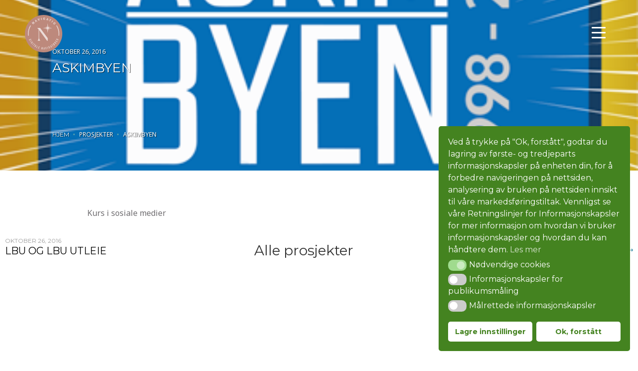

--- FILE ---
content_type: text/html; charset=UTF-8
request_url: https://navigatio.no/portfolio-item/askimbyen/
body_size: 7295
content:
<!DOCTYPE html><html lang="nb-NO"><head> <script>window.dataLayer = window.dataLayer || [];
            function gtag(){dataLayer.push(arguments);}

            let consentStatusAudience = ( rbuc_getCookie('cookieconsent_status_audience') == 'allow' ) ? 'granted' : 'denied';
            let consentStatusTarget   = ( rbuc_getCookie('cookieconsent_status_targeted') == 'allow' ) ? 'grant' : 'revoke';

            // console.log('consentStatusAudience', consentStatusAudience);
            // console.log('consentStatusTarget', consentStatusTarget);

            setGoogleConsent(consentStatusAudience, 'default');
            setFacebookConsent(consentStatusTarget);

            function rbuc_getCookie(name) {
                const value = `; ${document.cookie}`;
                const parts = value.split(`; ${name}=`);
                if (parts.length === 2) return parts.pop().split(';').shift();
            }

            function setGoogleConsent(consentStatus, action) {
                gtag("consent", action, {
                    ad_storage: consentStatus,
                    analytics_storage: consentStatus,
                    ad_user_data: consentStatus,
                    ad_personalization: consentStatus,
                    functionality_storage: consentStatus,
                    personalization_storage: consentStatus,
                    security_storage: consentStatus,
                    wait_for_update: 500
                });
            }

            function setFacebookConsent(consentStatus) {
                if (typeof fbq == "undefined") { 
                    return;
                }
                fbq('consent', consentStatus);
            }

            function enableAllCookie() {
                setGoogleConsent('granted', 'update');
                setFacebookConsent('grant');
            }</script> <meta charset="UTF-8"><meta name="apple-mobile-web-app-capable" content="yes" /><meta name="viewport" content="width=device-width, initial-scale=1, maximum-scale=1.0, user-scalable=no"><meta name='robots' content='noindex, follow' /><link media="all" href="https://navigatio.no/wp-content/cache/autoptimize/css/autoptimize_3eb0504b5d56dd6fc815b1f1058be617.css?x53891" rel="stylesheet"><title>Askimbyen - Mediebyrået Navigatio | Dedikert byrå av digitale eksperter</title><meta property="og:locale" content="nb_NO" /><meta property="og:type" content="article" /><meta property="og:title" content="Askimbyen - Mediebyrået Navigatio | Dedikert byrå av digitale eksperter" /><meta property="og:description" content="Kurs i sosiale medier" /><meta property="og:url" content="https://navigatio.no/portfolio-item/askimbyen/" /><meta property="og:site_name" content="Mediebyrået Navigatio | Dedikert byrå av digitale eksperter" /><meta property="article:modified_time" content="2018-05-12T11:08:25+00:00" /><meta property="og:image" content="https://navigatio.no/wp-content/uploads/2016/10/FB_profile-image_01.png" /><meta property="og:image:width" content="400" /><meta property="og:image:height" content="400" /><meta property="og:image:type" content="image/png" /><meta name="twitter:card" content="summary_large_image" /> <script type="application/ld+json" class="yoast-schema-graph">{"@context":"https://schema.org","@graph":[{"@type":"WebPage","@id":"https://navigatio.no/portfolio-item/askimbyen/","url":"https://navigatio.no/portfolio-item/askimbyen/","name":"Askimbyen - Mediebyrået Navigatio | Dedikert byrå av digitale eksperter","isPartOf":{"@id":"https://navigatio.no/#website"},"primaryImageOfPage":{"@id":"https://navigatio.no/portfolio-item/askimbyen/#primaryimage"},"image":{"@id":"https://navigatio.no/portfolio-item/askimbyen/#primaryimage"},"thumbnailUrl":"https://navigatio.no/wp-content/uploads/2016/10/FB_profile-image_01.png","datePublished":"2016-10-26T09:38:16+00:00","dateModified":"2018-05-12T11:08:25+00:00","breadcrumb":{"@id":"https://navigatio.no/portfolio-item/askimbyen/#breadcrumb"},"inLanguage":"nb-NO","potentialAction":[{"@type":"ReadAction","target":["https://navigatio.no/portfolio-item/askimbyen/"]}]},{"@type":"ImageObject","inLanguage":"nb-NO","@id":"https://navigatio.no/portfolio-item/askimbyen/#primaryimage","url":"https://navigatio.no/wp-content/uploads/2016/10/FB_profile-image_01.png","contentUrl":"https://navigatio.no/wp-content/uploads/2016/10/FB_profile-image_01.png","width":400,"height":400},{"@type":"BreadcrumbList","@id":"https://navigatio.no/portfolio-item/askimbyen/#breadcrumb","itemListElement":[{"@type":"ListItem","position":1,"name":"Home","item":"https://navigatio.no/"},{"@type":"ListItem","position":2,"name":"Portfolios","item":"https://navigatio.no/portfolio-item/"},{"@type":"ListItem","position":3,"name":"Askimbyen"}]},{"@type":"WebSite","@id":"https://navigatio.no/#website","url":"https://navigatio.no/","name":"Mediebyrået Navigatio | Dedikert byrå av digitale eksperter","description":"","potentialAction":[{"@type":"SearchAction","target":{"@type":"EntryPoint","urlTemplate":"https://navigatio.no/?s={search_term_string}"},"query-input":{"@type":"PropertyValueSpecification","valueRequired":true,"valueName":"search_term_string"}}],"inLanguage":"nb-NO"}]}</script> <link rel='dns-prefetch' href='//maps.googleapis.com' /><link rel='dns-prefetch' href='//fonts.googleapis.com' /><link rel="alternate" type="application/rss+xml" title="Mediebyrået Navigatio | Dedikert byrå av digitale eksperter &raquo; strøm" href="https://navigatio.no/feed/" /><link rel="alternate" type="application/rss+xml" title="Mediebyrået Navigatio | Dedikert byrå av digitale eksperter &raquo; kommentarstrøm" href="https://navigatio.no/comments/feed/" /><link rel="alternate" type="application/rss+xml" title="Mediebyrået Navigatio | Dedikert byrå av digitale eksperter &raquo; Askimbyen kommentarstrøm" href="https://navigatio.no/portfolio-item/askimbyen/feed/" /><link rel="alternate" title="oEmbed (JSON)" type="application/json+oembed" href="https://navigatio.no/wp-json/oembed/1.0/embed?url=https%3A%2F%2Fnavigatio.no%2Fportfolio-item%2Faskimbyen%2F" /><link rel="alternate" title="oEmbed (XML)" type="text/xml+oembed" href="https://navigatio.no/wp-json/oembed/1.0/embed?url=https%3A%2F%2Fnavigatio.no%2Fportfolio-item%2Faskimbyen%2F&#038;format=xml" /><link rel='stylesheet' id='antica-dynamic-css-css' href='https://navigatio.no/wp-admin/admin-ajax.php?action=antica_dynamic_css&#038;ver=1.0' type='text/css' media='all' /><link rel='stylesheet' id='antica-fonts-css' href='//fonts.googleapis.com/css?family=Libre+Baskerville%3A400%2C400i%2C700%7CMontserrat%3A400%2C700%7CNoto+Sans%3A400%2C700%2C400italic%2C700italic%26subset%3Dlatin%2Clatin-ext&#038;ver=1.0.0' type='text/css' media='all' /> <script type="text/javascript" src="https://navigatio.no/wp-includes/js/jquery/jquery.min.js?x53891&amp;ver=3.7.1" id="jquery-core-js"></script> <link rel="https://api.w.org/" href="https://navigatio.no/wp-json/" /><link rel="EditURI" type="application/rsd+xml" title="RSD" href="https://navigatio.no/xmlrpc.php?rsd" /><link rel='shortlink' href='https://navigatio.no/?p=78' /><meta name="generator" content="Powered by WPBakery Page Builder - drag and drop page builder for WordPress."/><link rel="icon" href="https://navigatio.no/wp-content/uploads/2022/02/logo-coral-1-150x150.png?x53891" sizes="32x32" /><link rel="icon" href="https://navigatio.no/wp-content/uploads/2022/02/logo-coral-1.png?x53891" sizes="192x192" /><link rel="apple-touch-icon" href="https://navigatio.no/wp-content/uploads/2022/02/logo-coral-1.png?x53891" /><meta name="msapplication-TileImage" content="https://navigatio.no/wp-content/uploads/2022/02/logo-coral-1.png" /> <noscript><style>.wpb_animate_when_almost_visible { opacity: 1; }</style></noscript><meta name="format-detection" content="telephone=no"></head><body class="wp-singular portfolio-template-default single single-portfolio postid-78 wp-theme-antica wp-child-theme-antica-child  wpb-js-composer js-comp-ver-6.9.0 vc_responsive"><div class="pre_loader"><div class="cssload-spin-box"></div></div><header class="wpt-header-menu blog_page"><div class="navigation"><div class="logo light"> <a href="https://navigatio.no/"> <img class="logo__img"  src="https://navigatio.no/wp-content/uploads/2022/02/logo-coral.svg?x53891" alt="" /> </a></div><div class="nav-menu-icon"><a id="nav-toggle" class="light" href="#"><span></span></a></div><div class="nav-menu-icon-hidden"><a href="#" class="table-cell"><i></i></a></div></div><nav><ul id="menu" class=""><li id="menu-item-751" class="menu-item menu-item-type-custom menu-item-object-custom menu-item-home menu-item-751"><a href="https://navigatio.no/#hjem-1">Hjem</a></li><li id="menu-item-639" class="menu-item menu-item-type-custom menu-item-object-custom menu-item-home menu-item-639"><a href="https://navigatio.no/#om-oss-2">Om oss</a></li><li id="menu-item-644" class="menu-item menu-item-type-custom menu-item-object-custom menu-item-home menu-item-644"><a href="https://navigatio.no/#tjenester-3">Tjenester</a></li><li id="menu-item-653" class="menu-item menu-item-type-custom menu-item-object-custom menu-item-home menu-item-653"><a href="https://navigatio.no/#prosjekter-4">Prosjekter</a></li><li id="menu-item-654" class="menu-item menu-item-type-custom menu-item-object-custom menu-item-home menu-item-654"><a href="https://navigatio.no/#team-5">Team</a></li><li id="menu-item-655" class="menu-item menu-item-type-custom menu-item-object-custom menu-item-home menu-item-655"><a href="https://navigatio.no/#blogg-6">Blogg</a></li><li id="menu-item-656" class="menu-item menu-item-type-custom menu-item-object-custom menu-item-home menu-item-656"><a href="https://navigatio.no/#kontakt-oss-7">Kontakt oss</a></li><li id="menu-item-811" class="menu-item menu-item-type-post_type menu-item-object-page menu-item-811"><a href="https://navigatio.no/personvernerklaering/">Personvernerklæring</a></li></ul><ul class="soc-network"></ul></nav></header><div class="block_content1 blog_post_page banner-post"> <img width="400" height="400" src="https://navigatio.no/wp-content/uploads/2016/10/FB_profile-image_01.png?x53891" class="hidden img-post wp-post-image" alt="" decoding="async" fetchpriority="high" srcset="https://navigatio.no/wp-content/uploads/2016/10/FB_profile-image_01.png 400w, https://navigatio.no/wp-content/uploads/2016/10/FB_profile-image_01-150x150.png 150w, https://navigatio.no/wp-content/uploads/2016/10/FB_profile-image_01-300x300.png 300w" sizes="(max-width: 400px) 100vw, 400px" /><div class="container no-padd-xs"><div class="row"><div class="col-lg-12 no-padd-xs"><header class="blog_post_info"><div class="wpt_blog_post"><p class="wpt_blog_date"> oktober 26, 2016</p><h3>Askimbyen</h3><div class="post-categories"></div></div></header></div><div class="col-lg-12 no-padd-xs"><nav><ul class="breadcrumb clearfix"><li><a href="https://navigatio.no">Hjem</a></li><li class="active">Prosjekter</li><li class="active">Askimbyen</li></ul></nav></div></div></div></div><div class="wpt_post blog_post_page"><div class="container"><div class="row"><div class="cl-md-12"><div class="wpt_post_item"><p>Kurs i sosiale medier</p></div></div></div></div></div><div class="container"><div class="wpt_post_item alle-prosjekter"> <a href="https://navigatio.no/alle-prosjekter/"><h3>Alle prosjekter</h3></a></div><div class="row"><div class="col-md-12"><div class="wpt_post_nav clearfix"><div class="wpt_post_item post-item-prev"> <span class='comment_date'>oktober 26, 2016</span> <a href="https://navigatio.no/portfolio-item/lbu-og-lbu-utleie/"><h3>LBU og LBU utleie</h3></a></div><div class="wpt_post_item"> <span class='comment_date'>oktober 26, 2016</span> <a href="https://navigatio.no/portfolio-item/ressursparken/"><h3>Ressursparken</h3></a></div></div></div></div></div><footer class="contacts_footer"><nav><ul></ul></nav></footer> <script>jQuery(document).ready(function($){
        
                /*
                * GDPR cookies checkbox
                */
        
                /*
                * add html and cookies to the "ch-slider" checkboxes in a cycle
                * added Timeout because in some cases the script did not have time to work
                */
                setTimeout(function(){
                    $(".ch-slider").each(function(index) {
                        $('<label for="' + $(this).attr("id") + '" class="chslider"><span class="chslider__off"></span> <span class="chslider__circle"></span> <span class="chslider__on"></span></label>').insertAfter( $(this) );
        
                        var cookie_name = $(this).attr("name");
                        var el_id = $(this).attr("id");

                        if(cookie_name == 'audience_cookies') {
                            if ( rbuc_getCookie('cookieconsent_status_audience') == 'allow' ) {
                                if (el_id == 'audience_cookies') {
                                    $("#audience_cookies").prop("checked", true);
                                }
                                else {
                                    $("#audience_cookies").prop("checked", false);
                                }
                            }
                            else {
                                $("#audience_cookies").prop("checked", false);
                            }
                        }
                        else if(cookie_name == 'targeted_cookies') {
                            if ( rbuc_getCookie('cookieconsent_status_targeted') == 'allow' ) {
                                if (el_id == 'targeted_cookies') {
                                    $("#targeted_cookies").prop("checked", true);
                                }
                                else {
                                    $("#targeted_cookies").prop("checked", false);
                                }
                            }
                            else {
                                $("#targeted_cookies").prop("checked", false);
                            }
                        }
        
                    })
                }, 400);
        
                /*
                * when the value of the checkbox has been changed, change the cookies
                */
                $('.ch-slider').on('change', function(){
                    let cookie_name = $(this).attr("name");
        
                    if(cookie_name == 'audience_cookies') {
                        // set cookie value
                        if ( $(this).is(":checked") ) {
                            document.cookie = "cookieconsent_status_audience=allow; path=/";
                            document.cookie = "cookieconsent_status=savesettings; path=/";
                            setGoogleConsent('granted', 'update');

                            $('#nsc_bar_input_switchaudience').prop('checked', true);
                        }else {
                            document.cookie = "cookieconsent_status_audience=denied; path=/";
                            setGoogleConsent('denied', 'update');
                            $('#nsc_bar_input_switchaudience').prop('checked', false);
                        }
                    }
                    else if(cookie_name == 'targeted_cookies') {
                        // set cookie value
                        if ( $(this).is(":checked") ) {
                            // rb_setCookie(cookie_name, false, days);
        
                            //delete when off
                            // rb_setCookie('targeted_cookies',"",-1);
                            document.cookie = "cookieconsent_status_targeted=allow; path=/";
                            document.cookie = "cookieconsent_status=savesettings; path=/";
                            // setOptIn();
                            setFacebookConsent('grant');
                            $('#nsc_bar_input_switchtargeted').prop('checked', true);
                        }
                        else {
                            // rb_setCookie(cookie_name, true, days);
                            document.cookie = "cookieconsent_status_targeted=denied; path=/";
                            setFacebookConsent('revoke');
                            $('#nsc_bar_input_switchtargeted').prop('checked', false);
                        }
                    }
                });

                $('body').on('change', '.cc-switch-element input', function(){
                    let elID = $(this).attr('id');
                    if ( elID == 'nsc_bar_input_switchaudience' ) {
                        if ( $(this).is(":checked") )
                            $('#audience_cookies').prop('checked', true);
                        else
                            $('#audience_cookies').prop('checked', false);
                    }

                    if ( elID == 'nsc_bar_input_switchtargeted' ) {
                        if ( $(this).is(":checked") )
                            $('#targeted_cookies').prop('checked', true);
                        else
                            $('#targeted_cookies').prop('checked', false);
                    }
                });
        
                /*
                * if clicked on button "Ok, forstått" on cookie popup on page
                * "Våre retningslinjer for informasjonskapsler" - uncheck checkboxes
                */
                $('body').on('click', '.cc-btn.cc-allowall', function(){
                    enableAllCookie();
                    $('.ch-slider').each(function(index) {
                        $(this).prop( 'checked', true );
                    });
                });
            });</script> <script type="speculationrules">{"prefetch":[{"source":"document","where":{"and":[{"href_matches":"/*"},{"not":{"href_matches":["/wp-*.php","/wp-admin/*","/wp-content/uploads/*","/wp-content/*","/wp-content/plugins/*","/wp-content/themes/antica-child/*","/wp-content/themes/antica/*","/*\\?(.+)"]}},{"not":{"selector_matches":"a[rel~=\"nofollow\"]"}},{"not":{"selector_matches":".no-prefetch, .no-prefetch a"}}]},"eagerness":"conservative"}]}</script> <script type="text/javascript" src="https://navigatio.no/wp-includes/js/dist/hooks.min.js?x53891&amp;ver=dd5603f07f9220ed27f1" id="wp-hooks-js"></script> <script type="text/javascript" src="https://navigatio.no/wp-includes/js/dist/i18n.min.js?x53891&amp;ver=c26c3dc7bed366793375" id="wp-i18n-js"></script> <script type="text/javascript" id="wp-i18n-js-after">wp.i18n.setLocaleData( { 'text direction\u0004ltr': [ 'ltr' ] } );
//# sourceURL=wp-i18n-js-after</script> <script type="text/javascript" id="contact-form-7-js-translations">( function( domain, translations ) {
	var localeData = translations.locale_data[ domain ] || translations.locale_data.messages;
	localeData[""].domain = domain;
	wp.i18n.setLocaleData( localeData, domain );
} )( "contact-form-7", {"translation-revision-date":"2025-12-02 21:44:12+0000","generator":"GlotPress\/4.0.3","domain":"messages","locale_data":{"messages":{"":{"domain":"messages","plural-forms":"nplurals=2; plural=n != 1;","lang":"nb_NO"},"This contact form is placed in the wrong place.":["Dette kontaktskjemaet er plassert feil."],"Error:":["Feil:"]}},"comment":{"reference":"includes\/js\/index.js"}} );
//# sourceURL=contact-form-7-js-translations</script> <script type="text/javascript" id="contact-form-7-js-before">var wpcf7 = {
    "api": {
        "root": "https:\/\/navigatio.no\/wp-json\/",
        "namespace": "contact-form-7\/v1"
    },
    "cached": 1
};
//# sourceURL=contact-form-7-js-before</script> <script type="text/javascript" id="nsc_bar_nice-cookie-consent_js-js-after">window.addEventListener("load",function(){  window.cookieconsent.initialise({"content":{"deny":"Deny","dismiss":"Got it","allow":"Ok, forstått","link":"Les mer","href":"https:\/\/navigatio.no\/vare-retningslinjer-for-informasjonskapsler\/","message":"Ved å trykke på \"Ok, forstått\", godtar du lagring av første- og tredjeparts informasjonskapsler på enheten din, for å forbedre navigeringen på nettsiden, analysering av bruken på nettsiden innsikt til våre markedsføringstiltak. Vennligst se våre Retningslinjer for Informasjonskapsler for mer informasjon om hvordan vi bruker informasjonskapsler og hvordan du kan håndtere dem.","policy":"Innstillinger for informasjonskapsler","savesettings":"Lagre innstillinger","linksecond":"Just another Link","hrefsecond":"https:\/\/yourdomain\/anotherLink"},"type":"detailedRev","palette":{"popup":{"background":"#448320","text":"#fff"},"button":{"background":"#fff","text":"#448320","border":""},"switches":{"background":"","backgroundChecked":"","switch":"","text":""}},"position":"bottom-right","theme":"classic","cookietypes":[{"label":"Nødvendige cookies","checked":"checked","disabled":"disabled","cookie_suffix":"required"},{"label":"Informasjonskapsler for publikumsmåling","checked":"","disabled":"","cookie_suffix":"audience"},{"label":"Målrettede informasjonskapsler","checked":"","disabled":"","cookie_suffix":"targeted"}],"revokable":"0","dataLayerName":"dataLayer","container":"","customizedFont":"","makeButtonsEqual":"1","setDiffDefaultCookiesFirstPV":"0","blockScreen":"0","disableWithiniFrames":"0"})});
//# sourceURL=nsc_bar_nice-cookie-consent_js-js-after</script> <script type="text/javascript" src="//maps.googleapis.com/maps/api/js?key=AIzaSyA0_84ikJr73ZnTLMiZB4Z0x_VlQ5LlUws&amp;extension_&amp;ver=6.9" id="gmaps-js"></script> <script type="text/javascript" src="https://www.google.com/recaptcha/api.js?render=6LfDl7cUAAAAAOZoaGjDt0Iq9emUKY33DQxE9cfc&amp;ver=3.0" id="google-recaptcha-js"></script> <script type="text/javascript" src="https://navigatio.no/wp-includes/js/dist/vendor/wp-polyfill.min.js?x53891&amp;ver=3.15.0" id="wp-polyfill-js"></script> <script type="text/javascript" id="wpcf7-recaptcha-js-before">var wpcf7_recaptcha = {
    "sitekey": "6LfDl7cUAAAAAOZoaGjDt0Iq9emUKY33DQxE9cfc",
    "actions": {
        "homepage": "homepage",
        "contactform": "contactform"
    }
};
//# sourceURL=wpcf7-recaptcha-js-before</script> <script id="wp-emoji-settings" type="application/json">{"baseUrl":"https://s.w.org/images/core/emoji/17.0.2/72x72/","ext":".png","svgUrl":"https://s.w.org/images/core/emoji/17.0.2/svg/","svgExt":".svg","source":{"concatemoji":"https://navigatio.no/wp-includes/js/wp-emoji-release.min.js?ver=6.9"}}</script> <script type="module">/*! This file is auto-generated */
const a=JSON.parse(document.getElementById("wp-emoji-settings").textContent),o=(window._wpemojiSettings=a,"wpEmojiSettingsSupports"),s=["flag","emoji"];function i(e){try{var t={supportTests:e,timestamp:(new Date).valueOf()};sessionStorage.setItem(o,JSON.stringify(t))}catch(e){}}function c(e,t,n){e.clearRect(0,0,e.canvas.width,e.canvas.height),e.fillText(t,0,0);t=new Uint32Array(e.getImageData(0,0,e.canvas.width,e.canvas.height).data);e.clearRect(0,0,e.canvas.width,e.canvas.height),e.fillText(n,0,0);const a=new Uint32Array(e.getImageData(0,0,e.canvas.width,e.canvas.height).data);return t.every((e,t)=>e===a[t])}function p(e,t){e.clearRect(0,0,e.canvas.width,e.canvas.height),e.fillText(t,0,0);var n=e.getImageData(16,16,1,1);for(let e=0;e<n.data.length;e++)if(0!==n.data[e])return!1;return!0}function u(e,t,n,a){switch(t){case"flag":return n(e,"\ud83c\udff3\ufe0f\u200d\u26a7\ufe0f","\ud83c\udff3\ufe0f\u200b\u26a7\ufe0f")?!1:!n(e,"\ud83c\udde8\ud83c\uddf6","\ud83c\udde8\u200b\ud83c\uddf6")&&!n(e,"\ud83c\udff4\udb40\udc67\udb40\udc62\udb40\udc65\udb40\udc6e\udb40\udc67\udb40\udc7f","\ud83c\udff4\u200b\udb40\udc67\u200b\udb40\udc62\u200b\udb40\udc65\u200b\udb40\udc6e\u200b\udb40\udc67\u200b\udb40\udc7f");case"emoji":return!a(e,"\ud83e\u1fac8")}return!1}function f(e,t,n,a){let r;const o=(r="undefined"!=typeof WorkerGlobalScope&&self instanceof WorkerGlobalScope?new OffscreenCanvas(300,150):document.createElement("canvas")).getContext("2d",{willReadFrequently:!0}),s=(o.textBaseline="top",o.font="600 32px Arial",{});return e.forEach(e=>{s[e]=t(o,e,n,a)}),s}function r(e){var t=document.createElement("script");t.src=e,t.defer=!0,document.head.appendChild(t)}a.supports={everything:!0,everythingExceptFlag:!0},new Promise(t=>{let n=function(){try{var e=JSON.parse(sessionStorage.getItem(o));if("object"==typeof e&&"number"==typeof e.timestamp&&(new Date).valueOf()<e.timestamp+604800&&"object"==typeof e.supportTests)return e.supportTests}catch(e){}return null}();if(!n){if("undefined"!=typeof Worker&&"undefined"!=typeof OffscreenCanvas&&"undefined"!=typeof URL&&URL.createObjectURL&&"undefined"!=typeof Blob)try{var e="postMessage("+f.toString()+"("+[JSON.stringify(s),u.toString(),c.toString(),p.toString()].join(",")+"));",a=new Blob([e],{type:"text/javascript"});const r=new Worker(URL.createObjectURL(a),{name:"wpTestEmojiSupports"});return void(r.onmessage=e=>{i(n=e.data),r.terminate(),t(n)})}catch(e){}i(n=f(s,u,c,p))}t(n)}).then(e=>{for(const n in e)a.supports[n]=e[n],a.supports.everything=a.supports.everything&&a.supports[n],"flag"!==n&&(a.supports.everythingExceptFlag=a.supports.everythingExceptFlag&&a.supports[n]);var t;a.supports.everythingExceptFlag=a.supports.everythingExceptFlag&&!a.supports.flag,a.supports.everything||((t=a.source||{}).concatemoji?r(t.concatemoji):t.wpemoji&&t.twemoji&&(r(t.twemoji),r(t.wpemoji)))});
//# sourceURL=https://navigatio.no/wp-includes/js/wp-emoji-loader.min.js</script>  <script async src="https://www.googletagmanager.com/gtag/js?id=UA-90269825-8"></script> <script>window.dataLayer = window.dataLayer || [];
  function gtag(){dataLayer.push(arguments);}
  gtag('js', new Date());

  gtag('config', 'UA-90269825-8');</script> <script defer src="https://navigatio.no/wp-content/cache/autoptimize/js/autoptimize_b2f9b132059abccef8c193d414764aec.js?x53891"></script></body></html>
<!--
Performance optimized by W3 Total Cache. Learn more: https://www.boldgrid.com/w3-total-cache/?utm_source=w3tc&utm_medium=footer_comment&utm_campaign=free_plugin

Page Caching using Disk: Enhanced 
Database Caching 12/122 queries in 0.031 seconds using Disk

Served from: navigatio.no @ 2026-01-20 15:44:13 by W3 Total Cache
-->

--- FILE ---
content_type: text/html; charset=utf-8
request_url: https://www.google.com/recaptcha/api2/anchor?ar=1&k=6LfDl7cUAAAAAOZoaGjDt0Iq9emUKY33DQxE9cfc&co=aHR0cHM6Ly9uYXZpZ2F0aW8ubm86NDQz&hl=en&v=PoyoqOPhxBO7pBk68S4YbpHZ&size=invisible&anchor-ms=20000&execute-ms=30000&cb=a7ztgkbc1qy7
body_size: 48565
content:
<!DOCTYPE HTML><html dir="ltr" lang="en"><head><meta http-equiv="Content-Type" content="text/html; charset=UTF-8">
<meta http-equiv="X-UA-Compatible" content="IE=edge">
<title>reCAPTCHA</title>
<style type="text/css">
/* cyrillic-ext */
@font-face {
  font-family: 'Roboto';
  font-style: normal;
  font-weight: 400;
  font-stretch: 100%;
  src: url(//fonts.gstatic.com/s/roboto/v48/KFO7CnqEu92Fr1ME7kSn66aGLdTylUAMa3GUBHMdazTgWw.woff2) format('woff2');
  unicode-range: U+0460-052F, U+1C80-1C8A, U+20B4, U+2DE0-2DFF, U+A640-A69F, U+FE2E-FE2F;
}
/* cyrillic */
@font-face {
  font-family: 'Roboto';
  font-style: normal;
  font-weight: 400;
  font-stretch: 100%;
  src: url(//fonts.gstatic.com/s/roboto/v48/KFO7CnqEu92Fr1ME7kSn66aGLdTylUAMa3iUBHMdazTgWw.woff2) format('woff2');
  unicode-range: U+0301, U+0400-045F, U+0490-0491, U+04B0-04B1, U+2116;
}
/* greek-ext */
@font-face {
  font-family: 'Roboto';
  font-style: normal;
  font-weight: 400;
  font-stretch: 100%;
  src: url(//fonts.gstatic.com/s/roboto/v48/KFO7CnqEu92Fr1ME7kSn66aGLdTylUAMa3CUBHMdazTgWw.woff2) format('woff2');
  unicode-range: U+1F00-1FFF;
}
/* greek */
@font-face {
  font-family: 'Roboto';
  font-style: normal;
  font-weight: 400;
  font-stretch: 100%;
  src: url(//fonts.gstatic.com/s/roboto/v48/KFO7CnqEu92Fr1ME7kSn66aGLdTylUAMa3-UBHMdazTgWw.woff2) format('woff2');
  unicode-range: U+0370-0377, U+037A-037F, U+0384-038A, U+038C, U+038E-03A1, U+03A3-03FF;
}
/* math */
@font-face {
  font-family: 'Roboto';
  font-style: normal;
  font-weight: 400;
  font-stretch: 100%;
  src: url(//fonts.gstatic.com/s/roboto/v48/KFO7CnqEu92Fr1ME7kSn66aGLdTylUAMawCUBHMdazTgWw.woff2) format('woff2');
  unicode-range: U+0302-0303, U+0305, U+0307-0308, U+0310, U+0312, U+0315, U+031A, U+0326-0327, U+032C, U+032F-0330, U+0332-0333, U+0338, U+033A, U+0346, U+034D, U+0391-03A1, U+03A3-03A9, U+03B1-03C9, U+03D1, U+03D5-03D6, U+03F0-03F1, U+03F4-03F5, U+2016-2017, U+2034-2038, U+203C, U+2040, U+2043, U+2047, U+2050, U+2057, U+205F, U+2070-2071, U+2074-208E, U+2090-209C, U+20D0-20DC, U+20E1, U+20E5-20EF, U+2100-2112, U+2114-2115, U+2117-2121, U+2123-214F, U+2190, U+2192, U+2194-21AE, U+21B0-21E5, U+21F1-21F2, U+21F4-2211, U+2213-2214, U+2216-22FF, U+2308-230B, U+2310, U+2319, U+231C-2321, U+2336-237A, U+237C, U+2395, U+239B-23B7, U+23D0, U+23DC-23E1, U+2474-2475, U+25AF, U+25B3, U+25B7, U+25BD, U+25C1, U+25CA, U+25CC, U+25FB, U+266D-266F, U+27C0-27FF, U+2900-2AFF, U+2B0E-2B11, U+2B30-2B4C, U+2BFE, U+3030, U+FF5B, U+FF5D, U+1D400-1D7FF, U+1EE00-1EEFF;
}
/* symbols */
@font-face {
  font-family: 'Roboto';
  font-style: normal;
  font-weight: 400;
  font-stretch: 100%;
  src: url(//fonts.gstatic.com/s/roboto/v48/KFO7CnqEu92Fr1ME7kSn66aGLdTylUAMaxKUBHMdazTgWw.woff2) format('woff2');
  unicode-range: U+0001-000C, U+000E-001F, U+007F-009F, U+20DD-20E0, U+20E2-20E4, U+2150-218F, U+2190, U+2192, U+2194-2199, U+21AF, U+21E6-21F0, U+21F3, U+2218-2219, U+2299, U+22C4-22C6, U+2300-243F, U+2440-244A, U+2460-24FF, U+25A0-27BF, U+2800-28FF, U+2921-2922, U+2981, U+29BF, U+29EB, U+2B00-2BFF, U+4DC0-4DFF, U+FFF9-FFFB, U+10140-1018E, U+10190-1019C, U+101A0, U+101D0-101FD, U+102E0-102FB, U+10E60-10E7E, U+1D2C0-1D2D3, U+1D2E0-1D37F, U+1F000-1F0FF, U+1F100-1F1AD, U+1F1E6-1F1FF, U+1F30D-1F30F, U+1F315, U+1F31C, U+1F31E, U+1F320-1F32C, U+1F336, U+1F378, U+1F37D, U+1F382, U+1F393-1F39F, U+1F3A7-1F3A8, U+1F3AC-1F3AF, U+1F3C2, U+1F3C4-1F3C6, U+1F3CA-1F3CE, U+1F3D4-1F3E0, U+1F3ED, U+1F3F1-1F3F3, U+1F3F5-1F3F7, U+1F408, U+1F415, U+1F41F, U+1F426, U+1F43F, U+1F441-1F442, U+1F444, U+1F446-1F449, U+1F44C-1F44E, U+1F453, U+1F46A, U+1F47D, U+1F4A3, U+1F4B0, U+1F4B3, U+1F4B9, U+1F4BB, U+1F4BF, U+1F4C8-1F4CB, U+1F4D6, U+1F4DA, U+1F4DF, U+1F4E3-1F4E6, U+1F4EA-1F4ED, U+1F4F7, U+1F4F9-1F4FB, U+1F4FD-1F4FE, U+1F503, U+1F507-1F50B, U+1F50D, U+1F512-1F513, U+1F53E-1F54A, U+1F54F-1F5FA, U+1F610, U+1F650-1F67F, U+1F687, U+1F68D, U+1F691, U+1F694, U+1F698, U+1F6AD, U+1F6B2, U+1F6B9-1F6BA, U+1F6BC, U+1F6C6-1F6CF, U+1F6D3-1F6D7, U+1F6E0-1F6EA, U+1F6F0-1F6F3, U+1F6F7-1F6FC, U+1F700-1F7FF, U+1F800-1F80B, U+1F810-1F847, U+1F850-1F859, U+1F860-1F887, U+1F890-1F8AD, U+1F8B0-1F8BB, U+1F8C0-1F8C1, U+1F900-1F90B, U+1F93B, U+1F946, U+1F984, U+1F996, U+1F9E9, U+1FA00-1FA6F, U+1FA70-1FA7C, U+1FA80-1FA89, U+1FA8F-1FAC6, U+1FACE-1FADC, U+1FADF-1FAE9, U+1FAF0-1FAF8, U+1FB00-1FBFF;
}
/* vietnamese */
@font-face {
  font-family: 'Roboto';
  font-style: normal;
  font-weight: 400;
  font-stretch: 100%;
  src: url(//fonts.gstatic.com/s/roboto/v48/KFO7CnqEu92Fr1ME7kSn66aGLdTylUAMa3OUBHMdazTgWw.woff2) format('woff2');
  unicode-range: U+0102-0103, U+0110-0111, U+0128-0129, U+0168-0169, U+01A0-01A1, U+01AF-01B0, U+0300-0301, U+0303-0304, U+0308-0309, U+0323, U+0329, U+1EA0-1EF9, U+20AB;
}
/* latin-ext */
@font-face {
  font-family: 'Roboto';
  font-style: normal;
  font-weight: 400;
  font-stretch: 100%;
  src: url(//fonts.gstatic.com/s/roboto/v48/KFO7CnqEu92Fr1ME7kSn66aGLdTylUAMa3KUBHMdazTgWw.woff2) format('woff2');
  unicode-range: U+0100-02BA, U+02BD-02C5, U+02C7-02CC, U+02CE-02D7, U+02DD-02FF, U+0304, U+0308, U+0329, U+1D00-1DBF, U+1E00-1E9F, U+1EF2-1EFF, U+2020, U+20A0-20AB, U+20AD-20C0, U+2113, U+2C60-2C7F, U+A720-A7FF;
}
/* latin */
@font-face {
  font-family: 'Roboto';
  font-style: normal;
  font-weight: 400;
  font-stretch: 100%;
  src: url(//fonts.gstatic.com/s/roboto/v48/KFO7CnqEu92Fr1ME7kSn66aGLdTylUAMa3yUBHMdazQ.woff2) format('woff2');
  unicode-range: U+0000-00FF, U+0131, U+0152-0153, U+02BB-02BC, U+02C6, U+02DA, U+02DC, U+0304, U+0308, U+0329, U+2000-206F, U+20AC, U+2122, U+2191, U+2193, U+2212, U+2215, U+FEFF, U+FFFD;
}
/* cyrillic-ext */
@font-face {
  font-family: 'Roboto';
  font-style: normal;
  font-weight: 500;
  font-stretch: 100%;
  src: url(//fonts.gstatic.com/s/roboto/v48/KFO7CnqEu92Fr1ME7kSn66aGLdTylUAMa3GUBHMdazTgWw.woff2) format('woff2');
  unicode-range: U+0460-052F, U+1C80-1C8A, U+20B4, U+2DE0-2DFF, U+A640-A69F, U+FE2E-FE2F;
}
/* cyrillic */
@font-face {
  font-family: 'Roboto';
  font-style: normal;
  font-weight: 500;
  font-stretch: 100%;
  src: url(//fonts.gstatic.com/s/roboto/v48/KFO7CnqEu92Fr1ME7kSn66aGLdTylUAMa3iUBHMdazTgWw.woff2) format('woff2');
  unicode-range: U+0301, U+0400-045F, U+0490-0491, U+04B0-04B1, U+2116;
}
/* greek-ext */
@font-face {
  font-family: 'Roboto';
  font-style: normal;
  font-weight: 500;
  font-stretch: 100%;
  src: url(//fonts.gstatic.com/s/roboto/v48/KFO7CnqEu92Fr1ME7kSn66aGLdTylUAMa3CUBHMdazTgWw.woff2) format('woff2');
  unicode-range: U+1F00-1FFF;
}
/* greek */
@font-face {
  font-family: 'Roboto';
  font-style: normal;
  font-weight: 500;
  font-stretch: 100%;
  src: url(//fonts.gstatic.com/s/roboto/v48/KFO7CnqEu92Fr1ME7kSn66aGLdTylUAMa3-UBHMdazTgWw.woff2) format('woff2');
  unicode-range: U+0370-0377, U+037A-037F, U+0384-038A, U+038C, U+038E-03A1, U+03A3-03FF;
}
/* math */
@font-face {
  font-family: 'Roboto';
  font-style: normal;
  font-weight: 500;
  font-stretch: 100%;
  src: url(//fonts.gstatic.com/s/roboto/v48/KFO7CnqEu92Fr1ME7kSn66aGLdTylUAMawCUBHMdazTgWw.woff2) format('woff2');
  unicode-range: U+0302-0303, U+0305, U+0307-0308, U+0310, U+0312, U+0315, U+031A, U+0326-0327, U+032C, U+032F-0330, U+0332-0333, U+0338, U+033A, U+0346, U+034D, U+0391-03A1, U+03A3-03A9, U+03B1-03C9, U+03D1, U+03D5-03D6, U+03F0-03F1, U+03F4-03F5, U+2016-2017, U+2034-2038, U+203C, U+2040, U+2043, U+2047, U+2050, U+2057, U+205F, U+2070-2071, U+2074-208E, U+2090-209C, U+20D0-20DC, U+20E1, U+20E5-20EF, U+2100-2112, U+2114-2115, U+2117-2121, U+2123-214F, U+2190, U+2192, U+2194-21AE, U+21B0-21E5, U+21F1-21F2, U+21F4-2211, U+2213-2214, U+2216-22FF, U+2308-230B, U+2310, U+2319, U+231C-2321, U+2336-237A, U+237C, U+2395, U+239B-23B7, U+23D0, U+23DC-23E1, U+2474-2475, U+25AF, U+25B3, U+25B7, U+25BD, U+25C1, U+25CA, U+25CC, U+25FB, U+266D-266F, U+27C0-27FF, U+2900-2AFF, U+2B0E-2B11, U+2B30-2B4C, U+2BFE, U+3030, U+FF5B, U+FF5D, U+1D400-1D7FF, U+1EE00-1EEFF;
}
/* symbols */
@font-face {
  font-family: 'Roboto';
  font-style: normal;
  font-weight: 500;
  font-stretch: 100%;
  src: url(//fonts.gstatic.com/s/roboto/v48/KFO7CnqEu92Fr1ME7kSn66aGLdTylUAMaxKUBHMdazTgWw.woff2) format('woff2');
  unicode-range: U+0001-000C, U+000E-001F, U+007F-009F, U+20DD-20E0, U+20E2-20E4, U+2150-218F, U+2190, U+2192, U+2194-2199, U+21AF, U+21E6-21F0, U+21F3, U+2218-2219, U+2299, U+22C4-22C6, U+2300-243F, U+2440-244A, U+2460-24FF, U+25A0-27BF, U+2800-28FF, U+2921-2922, U+2981, U+29BF, U+29EB, U+2B00-2BFF, U+4DC0-4DFF, U+FFF9-FFFB, U+10140-1018E, U+10190-1019C, U+101A0, U+101D0-101FD, U+102E0-102FB, U+10E60-10E7E, U+1D2C0-1D2D3, U+1D2E0-1D37F, U+1F000-1F0FF, U+1F100-1F1AD, U+1F1E6-1F1FF, U+1F30D-1F30F, U+1F315, U+1F31C, U+1F31E, U+1F320-1F32C, U+1F336, U+1F378, U+1F37D, U+1F382, U+1F393-1F39F, U+1F3A7-1F3A8, U+1F3AC-1F3AF, U+1F3C2, U+1F3C4-1F3C6, U+1F3CA-1F3CE, U+1F3D4-1F3E0, U+1F3ED, U+1F3F1-1F3F3, U+1F3F5-1F3F7, U+1F408, U+1F415, U+1F41F, U+1F426, U+1F43F, U+1F441-1F442, U+1F444, U+1F446-1F449, U+1F44C-1F44E, U+1F453, U+1F46A, U+1F47D, U+1F4A3, U+1F4B0, U+1F4B3, U+1F4B9, U+1F4BB, U+1F4BF, U+1F4C8-1F4CB, U+1F4D6, U+1F4DA, U+1F4DF, U+1F4E3-1F4E6, U+1F4EA-1F4ED, U+1F4F7, U+1F4F9-1F4FB, U+1F4FD-1F4FE, U+1F503, U+1F507-1F50B, U+1F50D, U+1F512-1F513, U+1F53E-1F54A, U+1F54F-1F5FA, U+1F610, U+1F650-1F67F, U+1F687, U+1F68D, U+1F691, U+1F694, U+1F698, U+1F6AD, U+1F6B2, U+1F6B9-1F6BA, U+1F6BC, U+1F6C6-1F6CF, U+1F6D3-1F6D7, U+1F6E0-1F6EA, U+1F6F0-1F6F3, U+1F6F7-1F6FC, U+1F700-1F7FF, U+1F800-1F80B, U+1F810-1F847, U+1F850-1F859, U+1F860-1F887, U+1F890-1F8AD, U+1F8B0-1F8BB, U+1F8C0-1F8C1, U+1F900-1F90B, U+1F93B, U+1F946, U+1F984, U+1F996, U+1F9E9, U+1FA00-1FA6F, U+1FA70-1FA7C, U+1FA80-1FA89, U+1FA8F-1FAC6, U+1FACE-1FADC, U+1FADF-1FAE9, U+1FAF0-1FAF8, U+1FB00-1FBFF;
}
/* vietnamese */
@font-face {
  font-family: 'Roboto';
  font-style: normal;
  font-weight: 500;
  font-stretch: 100%;
  src: url(//fonts.gstatic.com/s/roboto/v48/KFO7CnqEu92Fr1ME7kSn66aGLdTylUAMa3OUBHMdazTgWw.woff2) format('woff2');
  unicode-range: U+0102-0103, U+0110-0111, U+0128-0129, U+0168-0169, U+01A0-01A1, U+01AF-01B0, U+0300-0301, U+0303-0304, U+0308-0309, U+0323, U+0329, U+1EA0-1EF9, U+20AB;
}
/* latin-ext */
@font-face {
  font-family: 'Roboto';
  font-style: normal;
  font-weight: 500;
  font-stretch: 100%;
  src: url(//fonts.gstatic.com/s/roboto/v48/KFO7CnqEu92Fr1ME7kSn66aGLdTylUAMa3KUBHMdazTgWw.woff2) format('woff2');
  unicode-range: U+0100-02BA, U+02BD-02C5, U+02C7-02CC, U+02CE-02D7, U+02DD-02FF, U+0304, U+0308, U+0329, U+1D00-1DBF, U+1E00-1E9F, U+1EF2-1EFF, U+2020, U+20A0-20AB, U+20AD-20C0, U+2113, U+2C60-2C7F, U+A720-A7FF;
}
/* latin */
@font-face {
  font-family: 'Roboto';
  font-style: normal;
  font-weight: 500;
  font-stretch: 100%;
  src: url(//fonts.gstatic.com/s/roboto/v48/KFO7CnqEu92Fr1ME7kSn66aGLdTylUAMa3yUBHMdazQ.woff2) format('woff2');
  unicode-range: U+0000-00FF, U+0131, U+0152-0153, U+02BB-02BC, U+02C6, U+02DA, U+02DC, U+0304, U+0308, U+0329, U+2000-206F, U+20AC, U+2122, U+2191, U+2193, U+2212, U+2215, U+FEFF, U+FFFD;
}
/* cyrillic-ext */
@font-face {
  font-family: 'Roboto';
  font-style: normal;
  font-weight: 900;
  font-stretch: 100%;
  src: url(//fonts.gstatic.com/s/roboto/v48/KFO7CnqEu92Fr1ME7kSn66aGLdTylUAMa3GUBHMdazTgWw.woff2) format('woff2');
  unicode-range: U+0460-052F, U+1C80-1C8A, U+20B4, U+2DE0-2DFF, U+A640-A69F, U+FE2E-FE2F;
}
/* cyrillic */
@font-face {
  font-family: 'Roboto';
  font-style: normal;
  font-weight: 900;
  font-stretch: 100%;
  src: url(//fonts.gstatic.com/s/roboto/v48/KFO7CnqEu92Fr1ME7kSn66aGLdTylUAMa3iUBHMdazTgWw.woff2) format('woff2');
  unicode-range: U+0301, U+0400-045F, U+0490-0491, U+04B0-04B1, U+2116;
}
/* greek-ext */
@font-face {
  font-family: 'Roboto';
  font-style: normal;
  font-weight: 900;
  font-stretch: 100%;
  src: url(//fonts.gstatic.com/s/roboto/v48/KFO7CnqEu92Fr1ME7kSn66aGLdTylUAMa3CUBHMdazTgWw.woff2) format('woff2');
  unicode-range: U+1F00-1FFF;
}
/* greek */
@font-face {
  font-family: 'Roboto';
  font-style: normal;
  font-weight: 900;
  font-stretch: 100%;
  src: url(//fonts.gstatic.com/s/roboto/v48/KFO7CnqEu92Fr1ME7kSn66aGLdTylUAMa3-UBHMdazTgWw.woff2) format('woff2');
  unicode-range: U+0370-0377, U+037A-037F, U+0384-038A, U+038C, U+038E-03A1, U+03A3-03FF;
}
/* math */
@font-face {
  font-family: 'Roboto';
  font-style: normal;
  font-weight: 900;
  font-stretch: 100%;
  src: url(//fonts.gstatic.com/s/roboto/v48/KFO7CnqEu92Fr1ME7kSn66aGLdTylUAMawCUBHMdazTgWw.woff2) format('woff2');
  unicode-range: U+0302-0303, U+0305, U+0307-0308, U+0310, U+0312, U+0315, U+031A, U+0326-0327, U+032C, U+032F-0330, U+0332-0333, U+0338, U+033A, U+0346, U+034D, U+0391-03A1, U+03A3-03A9, U+03B1-03C9, U+03D1, U+03D5-03D6, U+03F0-03F1, U+03F4-03F5, U+2016-2017, U+2034-2038, U+203C, U+2040, U+2043, U+2047, U+2050, U+2057, U+205F, U+2070-2071, U+2074-208E, U+2090-209C, U+20D0-20DC, U+20E1, U+20E5-20EF, U+2100-2112, U+2114-2115, U+2117-2121, U+2123-214F, U+2190, U+2192, U+2194-21AE, U+21B0-21E5, U+21F1-21F2, U+21F4-2211, U+2213-2214, U+2216-22FF, U+2308-230B, U+2310, U+2319, U+231C-2321, U+2336-237A, U+237C, U+2395, U+239B-23B7, U+23D0, U+23DC-23E1, U+2474-2475, U+25AF, U+25B3, U+25B7, U+25BD, U+25C1, U+25CA, U+25CC, U+25FB, U+266D-266F, U+27C0-27FF, U+2900-2AFF, U+2B0E-2B11, U+2B30-2B4C, U+2BFE, U+3030, U+FF5B, U+FF5D, U+1D400-1D7FF, U+1EE00-1EEFF;
}
/* symbols */
@font-face {
  font-family: 'Roboto';
  font-style: normal;
  font-weight: 900;
  font-stretch: 100%;
  src: url(//fonts.gstatic.com/s/roboto/v48/KFO7CnqEu92Fr1ME7kSn66aGLdTylUAMaxKUBHMdazTgWw.woff2) format('woff2');
  unicode-range: U+0001-000C, U+000E-001F, U+007F-009F, U+20DD-20E0, U+20E2-20E4, U+2150-218F, U+2190, U+2192, U+2194-2199, U+21AF, U+21E6-21F0, U+21F3, U+2218-2219, U+2299, U+22C4-22C6, U+2300-243F, U+2440-244A, U+2460-24FF, U+25A0-27BF, U+2800-28FF, U+2921-2922, U+2981, U+29BF, U+29EB, U+2B00-2BFF, U+4DC0-4DFF, U+FFF9-FFFB, U+10140-1018E, U+10190-1019C, U+101A0, U+101D0-101FD, U+102E0-102FB, U+10E60-10E7E, U+1D2C0-1D2D3, U+1D2E0-1D37F, U+1F000-1F0FF, U+1F100-1F1AD, U+1F1E6-1F1FF, U+1F30D-1F30F, U+1F315, U+1F31C, U+1F31E, U+1F320-1F32C, U+1F336, U+1F378, U+1F37D, U+1F382, U+1F393-1F39F, U+1F3A7-1F3A8, U+1F3AC-1F3AF, U+1F3C2, U+1F3C4-1F3C6, U+1F3CA-1F3CE, U+1F3D4-1F3E0, U+1F3ED, U+1F3F1-1F3F3, U+1F3F5-1F3F7, U+1F408, U+1F415, U+1F41F, U+1F426, U+1F43F, U+1F441-1F442, U+1F444, U+1F446-1F449, U+1F44C-1F44E, U+1F453, U+1F46A, U+1F47D, U+1F4A3, U+1F4B0, U+1F4B3, U+1F4B9, U+1F4BB, U+1F4BF, U+1F4C8-1F4CB, U+1F4D6, U+1F4DA, U+1F4DF, U+1F4E3-1F4E6, U+1F4EA-1F4ED, U+1F4F7, U+1F4F9-1F4FB, U+1F4FD-1F4FE, U+1F503, U+1F507-1F50B, U+1F50D, U+1F512-1F513, U+1F53E-1F54A, U+1F54F-1F5FA, U+1F610, U+1F650-1F67F, U+1F687, U+1F68D, U+1F691, U+1F694, U+1F698, U+1F6AD, U+1F6B2, U+1F6B9-1F6BA, U+1F6BC, U+1F6C6-1F6CF, U+1F6D3-1F6D7, U+1F6E0-1F6EA, U+1F6F0-1F6F3, U+1F6F7-1F6FC, U+1F700-1F7FF, U+1F800-1F80B, U+1F810-1F847, U+1F850-1F859, U+1F860-1F887, U+1F890-1F8AD, U+1F8B0-1F8BB, U+1F8C0-1F8C1, U+1F900-1F90B, U+1F93B, U+1F946, U+1F984, U+1F996, U+1F9E9, U+1FA00-1FA6F, U+1FA70-1FA7C, U+1FA80-1FA89, U+1FA8F-1FAC6, U+1FACE-1FADC, U+1FADF-1FAE9, U+1FAF0-1FAF8, U+1FB00-1FBFF;
}
/* vietnamese */
@font-face {
  font-family: 'Roboto';
  font-style: normal;
  font-weight: 900;
  font-stretch: 100%;
  src: url(//fonts.gstatic.com/s/roboto/v48/KFO7CnqEu92Fr1ME7kSn66aGLdTylUAMa3OUBHMdazTgWw.woff2) format('woff2');
  unicode-range: U+0102-0103, U+0110-0111, U+0128-0129, U+0168-0169, U+01A0-01A1, U+01AF-01B0, U+0300-0301, U+0303-0304, U+0308-0309, U+0323, U+0329, U+1EA0-1EF9, U+20AB;
}
/* latin-ext */
@font-face {
  font-family: 'Roboto';
  font-style: normal;
  font-weight: 900;
  font-stretch: 100%;
  src: url(//fonts.gstatic.com/s/roboto/v48/KFO7CnqEu92Fr1ME7kSn66aGLdTylUAMa3KUBHMdazTgWw.woff2) format('woff2');
  unicode-range: U+0100-02BA, U+02BD-02C5, U+02C7-02CC, U+02CE-02D7, U+02DD-02FF, U+0304, U+0308, U+0329, U+1D00-1DBF, U+1E00-1E9F, U+1EF2-1EFF, U+2020, U+20A0-20AB, U+20AD-20C0, U+2113, U+2C60-2C7F, U+A720-A7FF;
}
/* latin */
@font-face {
  font-family: 'Roboto';
  font-style: normal;
  font-weight: 900;
  font-stretch: 100%;
  src: url(//fonts.gstatic.com/s/roboto/v48/KFO7CnqEu92Fr1ME7kSn66aGLdTylUAMa3yUBHMdazQ.woff2) format('woff2');
  unicode-range: U+0000-00FF, U+0131, U+0152-0153, U+02BB-02BC, U+02C6, U+02DA, U+02DC, U+0304, U+0308, U+0329, U+2000-206F, U+20AC, U+2122, U+2191, U+2193, U+2212, U+2215, U+FEFF, U+FFFD;
}

</style>
<link rel="stylesheet" type="text/css" href="https://www.gstatic.com/recaptcha/releases/PoyoqOPhxBO7pBk68S4YbpHZ/styles__ltr.css">
<script nonce="sasbrg2DUpLOPKRpcpk07Q" type="text/javascript">window['__recaptcha_api'] = 'https://www.google.com/recaptcha/api2/';</script>
<script type="text/javascript" src="https://www.gstatic.com/recaptcha/releases/PoyoqOPhxBO7pBk68S4YbpHZ/recaptcha__en.js" nonce="sasbrg2DUpLOPKRpcpk07Q">
      
    </script></head>
<body><div id="rc-anchor-alert" class="rc-anchor-alert"></div>
<input type="hidden" id="recaptcha-token" value="[base64]">
<script type="text/javascript" nonce="sasbrg2DUpLOPKRpcpk07Q">
      recaptcha.anchor.Main.init("[\x22ainput\x22,[\x22bgdata\x22,\x22\x22,\[base64]/[base64]/[base64]/bmV3IHJbeF0oY1swXSk6RT09Mj9uZXcgclt4XShjWzBdLGNbMV0pOkU9PTM/bmV3IHJbeF0oY1swXSxjWzFdLGNbMl0pOkU9PTQ/[base64]/[base64]/[base64]/[base64]/[base64]/[base64]/[base64]/[base64]\x22,\[base64]\\u003d\x22,\x22w5V/Nh1DwpnDq07DksOiZcOfw4cTwpdaOsOSbsOOwqQ9w5wkbR/DuBNPw6HCjg8yw6sYMgHClcKNw4HCnGfCtjRnSsO+XSnCpMOewpXCjcOCwp3CoWckI8K6wr05bgXCmcOkwoYJPAYxw4jCtsKQCsODw6NKdAjCkMK8wrk1w5NNUMKMw7rDscOAwrHDkcOffnPDhFJAGmjDlVVcbg4Dc8ODw7s7bcKIScKbR8Opw78YR8K/wrAuOMK/[base64]/[base64]/[base64]/wrVDBxLCo2nDscK4wrTDr8OIw5x3wrLCk19+MsO4w65Jwqppw6Row7vCqcKzNcKEwqHDqcK9WVo2UwrDh15XB8KuwoEReWELYUjDoFnDrsKfw54sLcKRw4U4esOqw6LDjcKbVcKQwpx0wotTwpzCt0HChhHDj8O6FsKGa8Klwq/[base64]/CkQ9swpvDvcKEeW4YKMOkAy9XeUvDnsK/[base64]/DicOtZWTDuBnDjMK3wpnCsMK7M8KsXsKrM8ObN8OKw6bCrMO6wq7CvGENIAozEWZ2bcOVCMOTw5/DhcOOwqlCwoDDmGoZFcKwETcZOsO5e2Bww5QLw74/OMKaUMOkCsODccKbOMKuw6cwTkfDhcOYwqAKScKTwqFTw4/CnSLCssO/w53Ck8KIw5fCmsOJwqdSwq1gTcOGwq8cXTvDn8OtHsKDwpgOwp3ChH7CoMKtw47DmCXDvsK+WCEKw7HDgj0mdwR+SDtxdhx0w7bDu3xtHMO5asKbMxIhfcKUw5DDj2JLdmnCkBwaXFAXJ1bDjl/DlCjCpgrCocKLBcOCS8OpSMKTOsOEelQkBTNBVMKTOEU0w5jCv8OweMKuwoVrw7sSwofDjcOwwoI3wovDjWXCksO7GMKCwp9xFA4LIxXCtTQcKU/Dm0LCmT4dwok1w67Ctxw6VMKGVMOdfcK7w5nDpkl+GWvCp8O2wocew74lw5PCo8K8wodWd34raMKRRcKJwrNuwpFGwqMscMKwwq9Cw44Lwp9Ww5nCvsKQA8O9Ay9Sw5jCt8KVCsOpPgvChMOjw6HDqsKpwrQ1BcKSwprCuTjDocK2w47ChsOHfsONwr/CnMO3B8K3wpvDucOkNsOqwolqH8KAwo/[base64]/w6wzwq3Dr8K5w7w6HhslRMKsw7Arw4PCmyUZwoIeVMOAw4cOwoo/[base64]/[base64]/CkMOhwoTDtl1lYz13wqfDmjtOFFAyOns3fMOwwoLCiRoXw7HDqm5xwp5WF8KxDsOMw7bCiMOxflrCvMKDOQEqwrHDm8KURjM6wpxYb8Ouw47DkcODwqJow7V3w4fCscKvNsOSCXMePMOKwr9Twq/CqsK9FsOHwqXCqBjDqMK3acKDT8K6wq1uw7HDjipcw63DkMOQw7nDrl/CjsOBRMKpDEVPOT83YxpLw6ddUcKuGMOIw6DCp8Otw63DiGnDgMKTFHbCigXCoMOewrx2Cn04wqZ/w5Jkw67CpMOJw6zDjsK7XsOwKVUZw7wOwp9Jwrw4w67DjcO1QBTCqsKnYX/CgxjCqQrCm8O5wprCucKRb8OzFMO9w6c9bMOBfsKAw50dQ3nDtH/[base64]/aMKew6wHw694wqjCgQl+wonCm8O6YXnCiUhSMDo5w51SNMO8RgoCw4hvw6bDr8OGFMKSWcKgORDDgsKXRxnCj8KLCngSMsOjw7/DhybDtGs4IcKybF7CjsKRdiUOQ8OYw5zDp8O1MEFXwrLDmx/CgMKcwqXCjMO2w7A6wq3CtDoiw7RPwqRJw4QhWgjCqsKXwoU8wr1fN3cVw6oWCMKUw5LDsTBJZcO8VMKfFcK7w6HDj8OvHMKDLcKLw6LCqyfDrnHCkyLCvsKYwo/Cs8K3EnTDskBaQsOvwpPCrFNcYD9yQ2dqPMKnwpNtI0NZJmY/woIaw75Qw6h3SsOxw7gpXsKVw5ItwpjCncOjR0kcYxfCpiUZw6rCmMKNLk5Uw71+H8OMw5fDvEjDsj4Jw6gwE8OfNsOVIjDDjXTDk8ODwrzDmsKVWw8FBy1SwpZDw6d0w4DDjMOgDU7CisKtw7d/[base64]/ChsOHW8K6MAVbw6vDnE/[base64]/ChsKFLsKhNyXCm8KPwrMdCsOlw5zDjTIOw60AIcOnasO0wrrDucOrKsKYwr5iD8OJGMOvD2BQwpTDpi3DgjLDqBPCo1fCrSxBX2sdUFUowqLDosOow65fcsKePcK4w4bDjy/Cj8ONw7R2BMKzIgxOw6UPwpsjKcK2eQ82w5VxDMK3RsKkdx/CiXR2UcOWMHrDnC9FO8OcMMOywoxuJ8O5TsOaQMOBw58dXQgcSDHCt2zCqBfCqlVHJnHDhcO1wpvDk8OWIBXCkCPCqcOvwqjCtwvDnMOJw7J8eg/CngZBHmfCg8KbWU90w5vCisKuTU5sbMKgd3XDucKiQ3/DuMKBw557BEtyPMOhGcKbMRdJMwXDliHCnnkWw6fCnsOSw7Foe13Cp0pGScOKw5TCgW/[base64]/DoMKtwo7Cp0tRwrR4w4MkA8KOwrU/eBfClAwMbyBqYMKAwrnCpwlvUFY/[base64]/YEHChCfDv8OdbF9tdsKkN8KHwqLDu0Bgw7rCnwzDvyXDisKew54ndQfDqMK8VhouwpliwpJtw4PCh8KqCSEkw6PDvcK5w44fEnfCmMOtwo3Dh2hlw6bDg8KeEQNJWcK5F8Ozw6nDvTXDrsO8wpzCr8OBPsORRsK3IMOJw5/DrWXDo29WwrvCoUZGCTFqwrIIMWo7wojCuknDu8KAA8OKMcO8asOJw6/CscO5ZMOtwojCqMOXasOJw5zDnsKjCTnDknrDv0TClB9oRVYDwrbDs3DCicOBw4XDrMObwog4HMK1wpleLR1Zwq5Xw5pfwrvDhUIxwovCl0kUH8Ojw43CicKYdUnCmcOPLcOYJMKBLTEEUG/DqMKQf8KFwplBw6PDiV8owrtuwo7Cu8KCFnsXVi9ZwrrDsx3CsWXCm33DucO3I8KRw4fDqAnDsMKQQRzDjQJRw4gmQcKDwrLDnsOPE8OzwonCncKUMFHCq2HCrjPCu0jDnQMiw7gmQ8OYZMKUw49kVcKtwr3Do8KCw7cJA3zDoMObBGp9M8O/ScOIegrCgWHDlsOJw5wHaWjCvwV5wpM/[base64]/[base64]/[base64]/CnG/CkcOCNcKgZsOIwpHCj1/DshAfwprDhcOSwoQYwolmw5/ClMO/[base64]/[base64]/DqcKFwoIlwpc2LHjDrQ98DzHDh8K7Z8OJBcOIwp3DqTcPQ8OTw5shw4jCt2Aac8O6wqliwp7DnMKjw7NPwocAYilOw5sxMQLCrcO/[base64]/DpxcIwoRzw4lEwpvDtzZ3w7giVgw4wrMCEsO2w4DDgQIWw6kSA8OfwoPCqMOUwpDCnGI4E0gzBVrDnMKtc2TDljlCIsOPG8O8wrF2w7jDsMOxImdaWsKnOcOhGMO2w6dOw6zCp8OMEsOqDcOAwokxViZywoYtwqViJhsHOgzDtcKeWF3CicK/wpvCqlLDmsO7wojDvhMODxoiw4vDr8KySWYZw6ZgPCQpHSfDi0gAwp7Cq8OSNBggWUMNw73CmyLCrTDCrcKyw7jDkA5Uw5tEw4A5IcOqw63DolE6wqcSDnRHw4cDB8OSDjvDjz8/w6g/w7zCn1RlaiVUwo82VMORGUlwL8KZaMKoNnUXw7DDu8KrwpFpIm/CqjbCtVPDpE5BC0jDszDCjcKOLcODwq07ZzYXwpM9OynCrgFWVxokCDdQAwo0wrgTw4luw7Y5CcKjOsK0e13DtQlXMhrCtsOWwojDtcOzwol0asOaMUHDtV/DuUB1wqpLQ8K2fnxuw6gqwrbDmMOcw59/WU82w50VT1zDkMKvVR8lf3FBQFRFawx1w7tWwrPCsQQZw4kPwpE4woBdw6A/wp9iwpEJw5zDqjrCkBhSw5HDtUNWUygbRyYRwrBLCmMxflLChMOrw4HDjkPDgH/CkD/CiHpoBn53c8OFwpjDqSUYZMOTwqF6wq7DusOEw6hrwpZ5McOtb8KPPG3Cj8Kfw4p2KsK5w69qwoDConbDoMOyfBXCtk0uWgvCvMK4ecK2w4Qzw7XDjsOTw7/[base64]/CvcK1wroow6vDqW4Ww4cLwoRsFnnDmMKEwrxCwq0RwpUQw7MLw5xswp8saw0VwrjCuiXDmcKowpzDvG8ZE8Osw7rDusKoFVQyTivCpsKXOTLDgcO/McKtwo7CiEZ+DsK7wr0XB8Onw5h6dsKNDsOHW0ZbwpDDpcOwwoPCsFUJwoRVwqzCkyPDgsKDZUN0w5BQw6ZrMDHDv8K0emHCow4iwpV0w4sfR8OUTSwQw4jDscKpNcK8w4Nmw5RkQmkDYzLDjFszDMOeZTDDqMOObMKBdUkUNsOEU8Ovw6/[base64]/DvhvCmsOowozCkcOAOC9kw53DvsODw7p6w5TCgMK/wrfDiMKAOX7Dj1HDtjfDt1rDscKnC2zDtFspRMKew6YXPcOhbsOjw5YQw6LDrULCkDJ9w67DhcO4w7MIHMKYMygSB8KRGHrClDrDhcOASjAGWMKtXiREwolXf2PDu2ISLFLCvcOTwoomRGbCo3nChE/DvAk4w7R1w7TDmsKMwrfDrsKuw6LCo0rCgcK8C2/CqsOpKcKDwoN4JsKOaMKpw7tyw60gHDTDiwzClE4nccK9KWfCghrDgnkYbC1ww6IYw5d6wp0Nw5/DrmnDsMKxw5kQYcKdfh/CgCEYw7zDlsOgaDgIc8OPRMOAQmTCqcKTBiZPw7EQJsKCc8KAOU9tGcO8w5PDlkErw6ghworDliTCp0rCri0renDCvMO/wo7CqMKWWHPCsMOvaSYzBFoLwovCl8KkT8KpNi7CnsOKGi9pBSMhw4U6bMKCwrTDgsOFw5Rne8KjDTEVw4rCo3pIKcKzwoLDmgoDZWE/w5DDjsOFdcOjw7zClFdLB8KVH2LCs1bCukhaw5IwDcOYT8Oyw4HCnGDDn1s3IcOywohFWMO5w6rDlMK6wqcjBUcOwpLCjMOxehNIF2LClAgfMMKbKsOafn8Jw6XDpxjDvsKCdcKxZ8K4IcKLScKRJ8Oywr5WwpFAER/DkjY8OHzDrB3Dow4Xwr4wCzZUWDs0LgPCsMOXRMOwH8KTw7LDoDrCryrDjcKZwozCg3YXw77DmsOZwpczBsKRNcOpwr3Chm/CtSDChSIqXcKrb07DuBFzAsKTw7cBwql1ZMK2RT0ww4/[base64]/Dux7Ci8Orw5oDwrlnwocOw5LDoAlkAsKPSWtEHcKGw5B8MiIlwrjDmBfCtxESw7rCgXnCqXfCu01Hw6U9wonDlVx/[base64]/w4Fja1EmVsOceBBsEXsvwqHCmsOsb21Pb3phDcKIwr5rwrhJw7Y+w7shw4DCkWouEsOHw4pZW8OzwrvDrhE5w6vCjXPCr8KgQmjClsOCaBgfw6xww7w4w6R1XMKVUcOkP0PChcK/CsKMdRocVMONwok0w451CMO/NyE/w4bCoUo1L8KLAG3DilLDjMKLw5vCg1l4P8K+W8KueyzDqcO0bi3CncKZClrDkcKdWjjDg8KBKx7CoiLDsT/CijbDu0zDqhsPwrTCqcOtUMKlw6ofw5dQwrLCucOSEVELBxV1wqXDmsKew7oKwrPCuUHCskIjBk/DmcKGeAPDqsKxP0PDscKrUlXDkRTDgsOIFBPCqgnDs8KOwr5zcsOPWHN6wr1jwqrCnsK9w6JmGCQcwqfDu8KcAcOBwo/[base64]/Dn0jDtsKzwpfCrMOkwr93CcKEasKIwr/DnMKnw7Vhw73DpyDCpcK+wrkBTT5LYh4Qw5TCncKGaMObXcKhJBfCoiLCqMKtw7kLwogjVcOxVkk7w6TCiMKbdHdGRw/Cj8K9LlXDoRVBT8O2McK5XyB4w5rDiMOBwrTDhjQBWsO2w4jCgcKcwr4Ow7lCw5pcwrLDpsO1XMOlGsOvw44XwpgXNcK7KSwAw5nCshs0w7nCrS4/wp3Dl3fCoHtPw4PDscO7wpNnNgrDvsOEwo9QN8KdfcKFw44TFcO3NFQBanbDgMK5eMO2AsObDVdXfcOpFMKwYlY7NHbDi8K3w4JKBMKaYggdT2dtw5HDsMOIflXCgHTDvS/Cgj7CtMOxw5AWd8OWwp7CsA3CncOsVgXDs1dFCA1NUMKdasK4UWDDqzMEwq88CCbDh8Kaw4rCk8OOCi0jwojDmmNNYSnCi8O+wpLCr8OAwoTDqMKxw6XDk8OdwrNIYUXDrMKLOVV8DsOKw6Irw4/Dv8O3w5PDi0nDgMKiwp3CscKrwo0EIMKtEX/[base64]/DgT43w5HDl8Otw4nCssO3VMOXwoPDr8KxwrpQfMKxThtfw6HCrsOiwprCsHQLBhZlOsKKOkfCs8OSHwTDn8KlwrLDpMKSw5XDsMOCRcKvwqXDpcOCYMOoR8KKwoFTPAzCmEt3RsKewrDDhsKcUcOnW8Oaw6FmLB3Cow/[base64]/wojCugbDm04bwofDhhlYUBIAPX3DlWFlUsKJIx7DmsOWw5RPSCMxwoBDwrBJE0XCgsO6Sj9TBjEQworCrsOpKSrCtCTDqWQaasOTV8K3wrsRwo/CgcOBw7PCgcObw4kcHcKuwrtjKsKew6PCi3LCksO6wpDCnX4Sw5vCg0rClHDCpsOSOwnDgHIQw6fCiFYlw6fCpcKHw6DDtA/CkMOYw7VWwrvDr3bCq8OmHQ8ewobDq3LDrsO1JsKzRMK2LE3CvgxpasKYKcOjOBDDocOLw4M2WVnDrGQ7GcKpw4TDrMKiMsKiFMOZNcKMw4vCoGrDvw/DpsO0dsKlw5JrwpzDhwlDcE/DgTDCvVJXeVV6wrLDgnfCisOfAg/CtsKeZsKVcsKjMWXCjMKswqHDt8KyKArCi3/DkmQZw5rCr8Kvw6fChsOuwq5NGg7CjMKywqx1acONw73DlgrDoMOkwr/DgEh3acOcwqQVNMKLwrjCm0FuPnHDvhYNw7zDgsK9wooaRhjDiRc8w5fCjXcLCB/Dv0FLU8Ozw6NLKcOCKQB0w5PCqMKCw4vDgMOAw5PCsnDDisKUwrPDiGnDksO/[base64]/DjcKxSyAWw4TCoMONSBbDtMKuYsKdwpY4csObw6MYAlVmX0sgwqvCocONU8KLw7DDtcOWJMOEwrxwMcKEPkjCojzDg2/CgsKwwrbCjgwywrNrL8KcCcKEHsK2JMOnbGjCnMOxwrFnKjLCvVpRw6vCkjpNw5ZFYGBBw74rw5Nww7DCncKxYcKrVDZQw58TLcKOwqPCs8OgbWLClGMtw7g+wpzDjsOPBGrDgMOibQbDg8KmwqHCt8OCw7/CtcKFTcOEMkHDnsKTAcK1wrg4WgbDmMOtwps7XcK3woLDnS4IRsOAV8K/[base64]/DoMKQUcKWwq8oRDzDhXt8wpPDnw3ColnDssKMQcKKYn3DmXnClz/DkMOdw6rCs8ONwpzDgCQsw4jDjMODIcOIw6EOWMO/XMKvw744W8KWw7p8W8KHwq7Cix0AeQPCgcOmMyxXwr0Kw4TCpcOuZcKcwqNYw6/[base64]/CmyVIEndCGcKOw7fDl8OhWsOVZcOzF8O9bDttbht2JMKwwqRlYRDDi8Kjw7fCvGF4w6LCoA8SdcKPSTHDjsK/w47DucOpdiJgHcKoVn/Cuycow57Cg8Kvc8OSw7TDgQbCoQ7Dg1bDjx3Cj8KgwqDCpsKow4dwwrvDsx/ClMKdHiMsw7UIwrPCocOiwr/ChMKBwoB+wqrDg8KHBx3CpCXCvxdlHcORe8OdB0h+Ni7DvwA9wr0Zwr/DsEQmwpwrwpFOBBfCtMKBw5zDnMKKY8OSFsKETgDCs0jDg1XDvcKWIkzDgMKQCQFawoPCpU/ChsKtwoLDgTLDkCUjwrYAFMOEYHcJwoQiDX7CgsK7w6p4w5EyIHXDjlhqwrh7wpnCu1XDu8O1w5NXFUPCtCDCvcO/LMK/[base64]/DgDJBHcKtwrTChlrDmMO4w45NWB/CiMOXw4DDlnI0w57DmkHDhcO6w7zCmSHDh1TDpsOZw4prAcKRQ8KRw4M8dFDCkBR0TMKtw6kPwoHDtybCiAfDj8KMwrjCkULDs8O5w6fDqcKURWdOCcKFwrnCk8OrRkbDsnfDvcK5X3/CkcK/esK5wrHDrkHCjsKpwqrCsFFbw7oawqbCvcOcwozDtnNVXGnDpkDDisO1IsORDiN7FjIySsOvwoF/[base64]/[base64]/X8Kxw6rCpnPCtcKJIT8mesKxw5HCp2Y6PCHDvF3CqjpAwrnDtsKFIDzDuAUsIsKlwqfDlGXDncOGwpNlwqQYIHofeE5+w5zDmMKqwp9BGHvDrh7DksO1w4DDugXDjcOcPQrDjsKxA8KjRcOpwqzCuCrCsMKXw4fCujDDhcOLw4/[base64]/DlsKpwr58YnE9X3khwo7CkC0KAcKAJnnDkcOaZUvDlDPCuMOWw70gw6PDpMONwpAoK8Ksw6YBwq3Cm2XCicOVwpEORsOFeD/DlcOhTx9hwpFPW0fClcKQw5DDvMOMwrQcWMKNEQApw4khwrVGw5jDoSYrPMOjw57DmMOFw77CvcKzwq3DsQ0ww7zCkcODw5pkCMK1wqdUw73DiSLCs8KSwozDu3kUw71pw7/CoynCtsKzw7tXfMOYwq3DmMOodAfCujJPwqjCo15cd8OiwosYQnTDicK7XiTClsOLVMKLNcO+GsK8BWvCo8O5wqDCgMKow4DCi39aw4hIw4tNwoM/[base64]/w5vCpSrDm8ORw5/CqsKpA1ITwoBDw48gMMOHBMKdwpPCpsOZw6HDrcONw6paLWDClmgXD0xOwrp8HMOBwqZTwq5ywq3DhsKGVMOXLhLCkFfDhGLChsKqbF4Mwo3Cj8OLSRvDjntPw6nCrsK0w7TDgG88woAqDl7CrcOYwol+wp4vwrQjwq7DngXDgsKOJT3DuEtTHBLDpcKow6/DncKEe0xJw5vDqcO7wqZgw5Atw7NYJz/[base64]/wo5jwoFdKMKnZsKdw6vCp8ODwqlrw7vCucOxw7DDmsKESRHDmivDuTYfVy5xLhrDpsOQfsODIcKdSMOibMOpa8OadsORw4zDvlxyVMK/MUYGw5zDhALCpsKmw6zCpSPDlgs/w40+wpTCoVwEwpzDpcOnwrbDsnnDgHXDtGLCuU8Awq3Cj0sWLMKIWTHDqsOXDMKZwq3CrjQXB8KDNlrCvG/[base64]/DmRrDmMK/RTHDqMK8woPCu8OVw6bDo8OEwqZuw58nw7IRPA5ew4JowoFRwonCpiTDsXsRJ3RBw4fDpS9fwrLDucOew5LDpwgFE8Khw5ckw6jCvcO+S8OxGC/CsRDClGDDqT8Ew7phwpDDqRxmRMOte8KHRcKEw6h3IWZxHTbDmcOIZ0YBwoPCtlrCmQXCt8O2T8Oxw5A+woNhwqUcw4PCrQHCgAdoRzQvYlXCnAzCrw/DjSlyFMOuwqk1w4nDsEbDj8K1wrTDqcK6TmHCjsKkwoUAwoTCjsKLwrEmacK/T8O0wobCmcOQwpcnw7skI8K5wonDmMOHGMOfwq0bKMKSwq0qSRjDpxHDqcOpbMKqNMO2wpXCiRgLZ8KvScO/woU9w4ZRw6QSw5VAC8KaZDfDhwJSwoYQQVlwChrCucKiw4BNbcOdw6vCuMOLw4JiBAhDCMOKw5Rqw6cDPzQMb0DCucK2R3/DlMObwoc2FAzCl8KswpDCo2vDsyrDh8KdQnLDrANKKRbCscOzwqHCmMOyR8KEM2lIwpcewrrCtsOIw6XDnS0/[base64]/wq/DuCvDjGo9wqgxdVzCmMOPYsK3dcO5wqfDl8KEw53ClC3DsDokw6LDisKMwoVgacKoLlfCqMOncnXCpWxJwrBcw6EwQwHDpkdGw7fCmMKMwo0NwqUMwqPCp2hvZ8Kww4MSw559w7clagvDl07DrB0dw7/ChsKmw4zCnFM0w4VlFA3DpBXDq8K2IcOCwrPDpW/CtsO6wpRwwqUFw4QyFH7CrggmAsOww4MaQ0/[base64]/DizXCucOXw53DmsKrPMOYDMK4w7ZuIsKNwoIWw4zCvMKyTsOEwqvDjE55wqTDhD82w6pzwo7CiRATwq7DrMOow7BAE8KlSMO/VBzCrAlJc0AwBsOVbMK7w5AvOU7DkzzDi3DDjcOJwpHDuyIEwqjDmnDDoxnCu8O7P8OZccKvw63DvsKsdMKqw6bDjcK8E8KLwrBQw6M7WcKCL8KPRMOPwpYrRlzCrMO5w6vDs2dXDlnClsObYcO4wqVBI8O+w7bCtMKiwobCk8KgwqbDsTjCgcK/ScK2csK+UsOdwqYzMsOmw7wAwrRsw44SW03DscKIX8OwXRDChsKmw7bCn00Rwo48CFNSwrXDhxLCk8KFwpM2wpV/CFHCuMOvRcOeSzQmF8KOw5vCnEvCh07Cl8KgJsKyw4FHw6LCrgAYw5sAwozDlMKrb3kUw7pRTsKOUMO0PRJiw7PCrMOQVzF6wrDCq1M0w7JTEMKiwqIAwqsKw4ZKJcKIw5U+w449eyRIa8O0wpIMwoTCsSYPYjPDuF5BwqPDrcK2w64qwo/DtX8ydsOEcMK1bQwmwpQnw7PDi8OOK8O2w5Ugw58AccOnw5wDHDlLJcKYBcOKw67DjMOTNMKEWmnDnil3BGdRRkp/w6jCtMOUHcKfGcONw5jDtGjCglrCuDtIwr5Ew6nDozojPC5hU8OZVxpjw7HCvV7Cv8KOwrlUwovCtcK8w4/CjsOPw4QhwprCildTw4PCocKFw63CvsORw5HDtScPwptww5fDr8KRwp/DjlnCr8Oxw6xIOg4BFHrDjXZRWjjDtj/DmRVaJMKmwofCoU7DkH1sBsKww6YTJsKjFCnCiMKkwoAuDcK8L1PCqcOdwqbDnMKNwr3CnxXDmwIzYjQEw6LDnsOlEsKRTU5wLcOqw6wkw53CrcO0wr3DpMK8wqLCksKWFF/[base64]/[base64]/E1I6JC4xU8Klw7YEQ1IEEErDv8OuB8OiwovCiB3DrsKmdRfCsBLChVdZdsOkw5cMw7DCqcK9woNyw7lCw6kxHlA/NmMmGX/Ci8KVNcK7WSs+L8O6wqg/WsO7wphidsK9XyNQwpJtCMOJw5bDusOwTDRIwpdrw7bCgBvCtcK3w51gOyXCt8K8w6zCiQBnIcKPwoDDmlfCj8Kuwow/[base64]/[base64]/[base64]/[base64]/Cs8KmJ8K7WDR9w6XCk8KFw5h6wpjDoULDk8OhwpfCi1fCmTzDhnkGw53CkXJaw5nCkxLDuyxHw7jDoi3DrMO9VhvCocK9wqd/[base64]/[base64]/[base64]/[base64]/Ci8OSSsK8wobCv8OiFQc7U8OjwrtASSJZwrFlBU3Dm8OlEsOMwp8+McO8w7ojwofCj8KPw6nDqcO7wobCmcKyUXrDtCkBwqjDrBXDqmLChsKwWsOFw45OfcKjwotxKsOkw4l7ZVgkwo9IwqHCocKIw6jCscO9bBQTT8OswqDCjn/ClMOcXcKEwrDDrMOhw4vChh7Dg8OKwohsMsOPXXY3HcO3BFfDumAkdcOfJsK6w7RLM8OlwovCoEIqBn8/w4lvwrnDo8OLw5XCi8KbSx9mEsKTw6IPwpHCjUVDVMKbwpfCk8OnQjpGHsK/wptywrvDicKbCkDCqnHDnsK/w7Mqw6HDgcKBRsKmPw/Dk8OJHk/[base64]/QXrDq8O0Z2PCoT7CrcOJDw8eS2DDpzLCnMKSYTjCs1fDpcOeCcOZwpo2w4nDhcOewqlcw63DiSFiwqLDuDDDsADCvcO2w4YbbgTCjcKcwp/Cr0nDs8K9KcORwpIKAMOtGmPCksKiwo/[base64]/CkW8JDcKJHsKvwogbw7Emw6VrAMK/FGcSwqHCvcKhw6vClFfCrMK4wqI/wow8dD4awos9EUEcU8KOwpnDlArCu8KoDMOxw596wqrDg0IewrTDkcKrw4J4L8OwbcKvwr4pw6zDs8KuQ8KMEBNQw4Iow4jCksKvOsOKwrrCiMKhwpTCniAtEMKjw6xARzVvwqvCkxLDoz/[base64]/w4rDoMOkwrzDuVd7aQ/ChMKAT8OSwpJyZmBKw7JIAVHDrsOAw77Dn8OTLFHCnTnDnXfCvcOmwq4lVS/DmMOowqhnw5vDq2I5KcKtw4M/AzjCsVFuwr/Co8OFEcKQbcKzw4c5Y8Ovw6TDpMOEw6Z5ZMOMw6XDtz1LbsKvwq/Ckm7CusKPanNXSsOYI8Kww5gqKcKZwqQbXHQnw5AJwoFhw6/CpB3DlMK/Gnkowqc2w54lwowyw4laEMKqZsK8YcObwos6w5QAw6rDokN8w5F9wrPCjXzChAIkfC1Mw71nCMKvwrbCg8OewrDCvsOnw5sbwq8xw4paw6dkw7/[base64]/DnMKQUcK7NcKpw6VQPHcYw6rDh33CpcKbGFDDnFXCt0Isw4XDqm15IMKHwqHCgGfCpBh+w4ASwp3DmGDCkSfDpmjDhMKBEMOIw6d1UsOYEVrDlMOkw4vCtlAiJsOTwr7DuS/CoEleZMKBbHjCncKRNjPDsDnDlsKAD8O9wqF+BwDCiDvCuGpOw4TDjmjDlcOjwqItTz53GAlHK14wMsOiw54RfnPDj8KVw7bDkMOBw47DkXnCssKnw5/CscOGw6sNPVXCok5bw5LDgcOPU8Okw5zDmmPCtncxwoA8wrJnMMOowqvCrcKjbjlreWHDqTpBw6nDt8Klw7lxX3jDi30Dw51yTcOYwpvCh3cow6V3ecOLwpIFw4Y1Vjtvwo8SNCoODS7CkcOaw54ww53Ci3V/GsKCScKcwqVlOh/[base64]/CoWpAwqB+V8Kowp7CqsKow5HDpcOjw5cgwrUEw6TDhsKDdMKlwpjDs3BFSW7CpcOTw4p1wooVwrAYw7XCmBgIBDhkBU5nAMOmE8OkZsKlwpnCk8KRacKYw7R9wpZlw5EINUHCljgDdTvClU/CkcKvw6nDhXhZYcKkw4XCjcK8GMK0w4nCjhJWw4TCljMfw5pCYsO6MW7DsGNiBsOrOcKhB8K+w7trwoQLa8O9w6DCrsOjQ2TDmcK1w7bCn8K5w597wpI7W3UywqvDukQCNcK3dcKpRMOtw4sicR/DimVUHl9dworCl8Kew4FzaMK/MC5aCBwgbcO5Ag8uFsKnUcOQOnIeT8KZw7fCjsOTw5vCvMKlZUvDrsKIwrzCtxcHwrB7wqHDjj3DqFnDjsOOw6XDvUMfcUd9wrIFGTzDoXHCnEdGAXhwHMKaQcKmwq/CklMhFzfCs8Ktw5rDrjHDoMOdw6jDlgIAw6ZrYsOuKD1ScsOqW8OQw4fCiyLCllILKUrDicKUPzh7DHw/wpLDrMOjTcO9w441wpwQIiMkdsKeHMOzw6TDtsKZbsKTwptQw7PDoWzDlcKpw47DtlkGw5oBw4nDgsKJBm0gCMOEG8KAf8OpwpJ7w6gZKDzDlXQgU8O2wrAxwprDonHCpw3DrBTCl8O9wrLCvcO8SgAxf8Otw6/CsMOFw5PCg8OEJH/CinHDmsKsfsKfw5siwrnCncKfw51Hw7ZYIgNXw7fClcOJBsOIw5ljwrrDlmDCug7CucOow5/[base64]/[base64]/w5nDu0/DvDTDhEDCpcKRwpfCulJOV8OtwqnDqDEXwqbClxPCiBnDlcKPOcKOPnnDkcO+w5XCtj3DrT8Uw4MawrTCvcOoAMKnT8O/TcOtwo4Bw69xwosWwoIQw7jCjlPDi8Kjw7fDrsKjw6LCgsOow5d/[base64]/CmMOpeTBXw4AlclUlY0o0HybDu8K7wr/DqGDDmHhKGz1swofDizbDlCzCg8K/[base64]/Ds8KHdl7DqMKebk7CqhMcworDtgkVw4dNwrQsw74swpfDh8OPBcOqwrVRYgsgeMOfw50Iwq0zfydhOQnDgHjCtHRSw63DnCBPOyA7w7YFwo3CrsOiBcK3worDpMK3LsOTDMOJwoEvw6HChHZ6wo5pwrVzNcOUw4/ChcOuUlrCv8KRw5lfIcKnwo7CicKaAcObwoFNUB/Dnm83w5HCsRrDlMOBOcOFbxV5w73CtDAwwqptZsKeMgnDh8Kbw7gvwq/[base64]/CkMOSwoktX8O0wobCiCZpdcOrwq8OLMKuw7t7O8OmwoXCoGTCmcOGZsOELlPDkwAXw67CjErDsHgCwqJzbi02eRx+w6BQJD1bw7LChy9MP8O+a8KnDB1zEQfDtsKOwrp3w5vDlT4Bwr3CijRxCsK7Y8K8Z37CtjDDp8KvQcOYwrHDq8OaXMK/WsOoaEYMw7IvwrPDjSAXVMOxwqQuwqTCv8ONEgjDocKRwqw7CULCm2V1w6zDhHXDtsOSIsOfWcO+cMOlKhLDh00DD8KxdsOtwofDgGxdY8OAwrJKAh/[base64]/[base64]/[base64]/blVKWsO6wr0kwqEVVijDtcKU\x22],null,[\x22conf\x22,null,\x226LfDl7cUAAAAAOZoaGjDt0Iq9emUKY33DQxE9cfc\x22,0,null,null,null,1,[21,125,63,73,95,87,41,43,42,83,102,105,109,121],[1017145,304],0,null,null,null,null,0,null,0,null,700,1,null,0,\[base64]/76lBhnEnQkZnOKMAhk\\u003d\x22,0,0,null,null,1,null,0,0,null,null,null,0],\x22https://navigatio.no:443\x22,null,[3,1,1],null,null,null,1,3600,[\x22https://www.google.com/intl/en/policies/privacy/\x22,\x22https://www.google.com/intl/en/policies/terms/\x22],\x22r5KqDVRDetu1fY1g7OnA6WuhsTfVoEeR18N00dRMchk\\u003d\x22,1,0,null,1,1768927455070,0,0,[215,185,202,179,47],null,[13,135,68,173,209],\x22RC-hjyU1jGt8SH14w\x22,null,null,null,null,null,\x220dAFcWeA6z_Dk0oFOEAZr2pxi06Yw5Axe0Aq9XV6lsfFuCbyOSj4OWLXSuxrJzLKRV5MzGaWjyNcpG1Y5VoC05XBdQsFu3IVkX_A\x22,1769010255159]");
    </script></body></html>

--- FILE ---
content_type: text/css
request_url: https://navigatio.no/wp-content/cache/autoptimize/css/autoptimize_3eb0504b5d56dd6fc815b1f1058be617.css?x53891
body_size: 65567
content:
img:is([sizes=auto i],[sizes^="auto," i]){contain-intrinsic-size:3000px 1500px}
img.wp-smiley,img.emoji{display:inline !important;border:none !important;box-shadow:none !important;height:1em !important;width:1em !important;margin:0 .07em !important;vertical-align:-.1em !important;background:0 0 !important;padding:0 !important}
:root{--wp-block-synced-color:#7a00df;--wp-block-synced-color--rgb:122,0,223;--wp-bound-block-color:var(--wp-block-synced-color);--wp-editor-canvas-background:#ddd;--wp-admin-theme-color:#007cba;--wp-admin-theme-color--rgb:0,124,186;--wp-admin-theme-color-darker-10:#006ba1;--wp-admin-theme-color-darker-10--rgb:0,107,160.5;--wp-admin-theme-color-darker-20:#005a87;--wp-admin-theme-color-darker-20--rgb:0,90,135;--wp-admin-border-width-focus:2px}@media (min-resolution:192dpi){:root{--wp-admin-border-width-focus:1.5px}}.wp-element-button{cursor:pointer}:root .has-very-light-gray-background-color{background-color:#eee}:root .has-very-dark-gray-background-color{background-color:#313131}:root .has-very-light-gray-color{color:#eee}:root .has-very-dark-gray-color{color:#313131}:root .has-vivid-green-cyan-to-vivid-cyan-blue-gradient-background{background:linear-gradient(135deg,#00d084,#0693e3)}:root .has-purple-crush-gradient-background{background:linear-gradient(135deg,#34e2e4,#4721fb 50%,#ab1dfe)}:root .has-hazy-dawn-gradient-background{background:linear-gradient(135deg,#faaca8,#dad0ec)}:root .has-subdued-olive-gradient-background{background:linear-gradient(135deg,#fafae1,#67a671)}:root .has-atomic-cream-gradient-background{background:linear-gradient(135deg,#fdd79a,#004a59)}:root .has-nightshade-gradient-background{background:linear-gradient(135deg,#330968,#31cdcf)}:root .has-midnight-gradient-background{background:linear-gradient(135deg,#020381,#2874fc)}:root{--wp--preset--font-size--normal:16px;--wp--preset--font-size--huge:42px}.has-regular-font-size{font-size:1em}.has-larger-font-size{font-size:2.625em}.has-normal-font-size{font-size:var(--wp--preset--font-size--normal)}.has-huge-font-size{font-size:var(--wp--preset--font-size--huge)}.has-text-align-center{text-align:center}.has-text-align-left{text-align:left}.has-text-align-right{text-align:right}.has-fit-text{white-space:nowrap!important}#end-resizable-editor-section{display:none}.aligncenter{clear:both}.items-justified-left{justify-content:flex-start}.items-justified-center{justify-content:center}.items-justified-right{justify-content:flex-end}.items-justified-space-between{justify-content:space-between}.screen-reader-text{border:0;clip-path:inset(50%);height:1px;margin:-1px;overflow:hidden;padding:0;position:absolute;width:1px;word-wrap:normal!important}.screen-reader-text:focus{background-color:#ddd;clip-path:none;color:#444;display:block;font-size:1em;height:auto;left:5px;line-height:normal;padding:15px 23px 14px;text-decoration:none;top:5px;width:auto;z-index:100000}html :where(.has-border-color){border-style:solid}html :where([style*=border-top-color]){border-top-style:solid}html :where([style*=border-right-color]){border-right-style:solid}html :where([style*=border-bottom-color]){border-bottom-style:solid}html :where([style*=border-left-color]){border-left-style:solid}html :where([style*=border-width]){border-style:solid}html :where([style*=border-top-width]){border-top-style:solid}html :where([style*=border-right-width]){border-right-style:solid}html :where([style*=border-bottom-width]){border-bottom-style:solid}html :where([style*=border-left-width]){border-left-style:solid}html :where(img[class*=wp-image-]){height:auto;max-width:100%}:where(figure){margin:0 0 1em}html :where(.is-position-sticky){--wp-admin--admin-bar--position-offset:var(--wp-admin--admin-bar--height,0px)}@media screen and (max-width:600px){html :where(.is-position-sticky){--wp-admin--admin-bar--position-offset:0px}}
:root{--wp--preset--aspect-ratio--square:1;--wp--preset--aspect-ratio--4-3:4/3;--wp--preset--aspect-ratio--3-4:3/4;--wp--preset--aspect-ratio--3-2:3/2;--wp--preset--aspect-ratio--2-3:2/3;--wp--preset--aspect-ratio--16-9:16/9;--wp--preset--aspect-ratio--9-16:9/16;--wp--preset--color--black:#000;--wp--preset--color--cyan-bluish-gray:#abb8c3;--wp--preset--color--white:#fff;--wp--preset--color--pale-pink:#f78da7;--wp--preset--color--vivid-red:#cf2e2e;--wp--preset--color--luminous-vivid-orange:#ff6900;--wp--preset--color--luminous-vivid-amber:#fcb900;--wp--preset--color--light-green-cyan:#7bdcb5;--wp--preset--color--vivid-green-cyan:#00d084;--wp--preset--color--pale-cyan-blue:#8ed1fc;--wp--preset--color--vivid-cyan-blue:#0693e3;--wp--preset--color--vivid-purple:#9b51e0;--wp--preset--gradient--vivid-cyan-blue-to-vivid-purple:linear-gradient(135deg,#0693e3 0%,#9b51e0 100%);--wp--preset--gradient--light-green-cyan-to-vivid-green-cyan:linear-gradient(135deg,#7adcb4 0%,#00d082 100%);--wp--preset--gradient--luminous-vivid-amber-to-luminous-vivid-orange:linear-gradient(135deg,#fcb900 0%,#ff6900 100%);--wp--preset--gradient--luminous-vivid-orange-to-vivid-red:linear-gradient(135deg,#ff6900 0%,#cf2e2e 100%);--wp--preset--gradient--very-light-gray-to-cyan-bluish-gray:linear-gradient(135deg,#eee 0%,#a9b8c3 100%);--wp--preset--gradient--cool-to-warm-spectrum:linear-gradient(135deg,#4aeadc 0%,#9778d1 20%,#cf2aba 40%,#ee2c82 60%,#fb6962 80%,#fef84c 100%);--wp--preset--gradient--blush-light-purple:linear-gradient(135deg,#ffceec 0%,#9896f0 100%);--wp--preset--gradient--blush-bordeaux:linear-gradient(135deg,#fecda5 0%,#fe2d2d 50%,#6b003e 100%);--wp--preset--gradient--luminous-dusk:linear-gradient(135deg,#ffcb70 0%,#c751c0 50%,#4158d0 100%);--wp--preset--gradient--pale-ocean:linear-gradient(135deg,#fff5cb 0%,#b6e3d4 50%,#33a7b5 100%);--wp--preset--gradient--electric-grass:linear-gradient(135deg,#caf880 0%,#71ce7e 100%);--wp--preset--gradient--midnight:linear-gradient(135deg,#020381 0%,#2874fc 100%);--wp--preset--font-size--small:13px;--wp--preset--font-size--medium:20px;--wp--preset--font-size--large:36px;--wp--preset--font-size--x-large:42px;--wp--preset--spacing--20:.44rem;--wp--preset--spacing--30:.67rem;--wp--preset--spacing--40:1rem;--wp--preset--spacing--50:1.5rem;--wp--preset--spacing--60:2.25rem;--wp--preset--spacing--70:3.38rem;--wp--preset--spacing--80:5.06rem;--wp--preset--shadow--natural:6px 6px 9px rgba(0,0,0,.2);--wp--preset--shadow--deep:12px 12px 50px rgba(0,0,0,.4);--wp--preset--shadow--sharp:6px 6px 0px rgba(0,0,0,.2);--wp--preset--shadow--outlined:6px 6px 0px -3px #fff,6px 6px #000;--wp--preset--shadow--crisp:6px 6px 0px #000}:where(.is-layout-flex){gap:.5em}:where(.is-layout-grid){gap:.5em}body .is-layout-flex{display:flex}.is-layout-flex{flex-wrap:wrap;align-items:center}.is-layout-flex>:is(*,div){margin:0}body .is-layout-grid{display:grid}.is-layout-grid>:is(*,div){margin:0}:where(.wp-block-columns.is-layout-flex){gap:2em}:where(.wp-block-columns.is-layout-grid){gap:2em}:where(.wp-block-post-template.is-layout-flex){gap:1.25em}:where(.wp-block-post-template.is-layout-grid){gap:1.25em}.has-black-color{color:var(--wp--preset--color--black) !important}.has-cyan-bluish-gray-color{color:var(--wp--preset--color--cyan-bluish-gray) !important}.has-white-color{color:var(--wp--preset--color--white) !important}.has-pale-pink-color{color:var(--wp--preset--color--pale-pink) !important}.has-vivid-red-color{color:var(--wp--preset--color--vivid-red) !important}.has-luminous-vivid-orange-color{color:var(--wp--preset--color--luminous-vivid-orange) !important}.has-luminous-vivid-amber-color{color:var(--wp--preset--color--luminous-vivid-amber) !important}.has-light-green-cyan-color{color:var(--wp--preset--color--light-green-cyan) !important}.has-vivid-green-cyan-color{color:var(--wp--preset--color--vivid-green-cyan) !important}.has-pale-cyan-blue-color{color:var(--wp--preset--color--pale-cyan-blue) !important}.has-vivid-cyan-blue-color{color:var(--wp--preset--color--vivid-cyan-blue) !important}.has-vivid-purple-color{color:var(--wp--preset--color--vivid-purple) !important}.has-black-background-color{background-color:var(--wp--preset--color--black) !important}.has-cyan-bluish-gray-background-color{background-color:var(--wp--preset--color--cyan-bluish-gray) !important}.has-white-background-color{background-color:var(--wp--preset--color--white) !important}.has-pale-pink-background-color{background-color:var(--wp--preset--color--pale-pink) !important}.has-vivid-red-background-color{background-color:var(--wp--preset--color--vivid-red) !important}.has-luminous-vivid-orange-background-color{background-color:var(--wp--preset--color--luminous-vivid-orange) !important}.has-luminous-vivid-amber-background-color{background-color:var(--wp--preset--color--luminous-vivid-amber) !important}.has-light-green-cyan-background-color{background-color:var(--wp--preset--color--light-green-cyan) !important}.has-vivid-green-cyan-background-color{background-color:var(--wp--preset--color--vivid-green-cyan) !important}.has-pale-cyan-blue-background-color{background-color:var(--wp--preset--color--pale-cyan-blue) !important}.has-vivid-cyan-blue-background-color{background-color:var(--wp--preset--color--vivid-cyan-blue) !important}.has-vivid-purple-background-color{background-color:var(--wp--preset--color--vivid-purple) !important}.has-black-border-color{border-color:var(--wp--preset--color--black) !important}.has-cyan-bluish-gray-border-color{border-color:var(--wp--preset--color--cyan-bluish-gray) !important}.has-white-border-color{border-color:var(--wp--preset--color--white) !important}.has-pale-pink-border-color{border-color:var(--wp--preset--color--pale-pink) !important}.has-vivid-red-border-color{border-color:var(--wp--preset--color--vivid-red) !important}.has-luminous-vivid-orange-border-color{border-color:var(--wp--preset--color--luminous-vivid-orange) !important}.has-luminous-vivid-amber-border-color{border-color:var(--wp--preset--color--luminous-vivid-amber) !important}.has-light-green-cyan-border-color{border-color:var(--wp--preset--color--light-green-cyan) !important}.has-vivid-green-cyan-border-color{border-color:var(--wp--preset--color--vivid-green-cyan) !important}.has-pale-cyan-blue-border-color{border-color:var(--wp--preset--color--pale-cyan-blue) !important}.has-vivid-cyan-blue-border-color{border-color:var(--wp--preset--color--vivid-cyan-blue) !important}.has-vivid-purple-border-color{border-color:var(--wp--preset--color--vivid-purple) !important}.has-vivid-cyan-blue-to-vivid-purple-gradient-background{background:var(--wp--preset--gradient--vivid-cyan-blue-to-vivid-purple) !important}.has-light-green-cyan-to-vivid-green-cyan-gradient-background{background:var(--wp--preset--gradient--light-green-cyan-to-vivid-green-cyan) !important}.has-luminous-vivid-amber-to-luminous-vivid-orange-gradient-background{background:var(--wp--preset--gradient--luminous-vivid-amber-to-luminous-vivid-orange) !important}.has-luminous-vivid-orange-to-vivid-red-gradient-background{background:var(--wp--preset--gradient--luminous-vivid-orange-to-vivid-red) !important}.has-very-light-gray-to-cyan-bluish-gray-gradient-background{background:var(--wp--preset--gradient--very-light-gray-to-cyan-bluish-gray) !important}.has-cool-to-warm-spectrum-gradient-background{background:var(--wp--preset--gradient--cool-to-warm-spectrum) !important}.has-blush-light-purple-gradient-background{background:var(--wp--preset--gradient--blush-light-purple) !important}.has-blush-bordeaux-gradient-background{background:var(--wp--preset--gradient--blush-bordeaux) !important}.has-luminous-dusk-gradient-background{background:var(--wp--preset--gradient--luminous-dusk) !important}.has-pale-ocean-gradient-background{background:var(--wp--preset--gradient--pale-ocean) !important}.has-electric-grass-gradient-background{background:var(--wp--preset--gradient--electric-grass) !important}.has-midnight-gradient-background{background:var(--wp--preset--gradient--midnight) !important}.has-small-font-size{font-size:var(--wp--preset--font-size--small) !important}.has-medium-font-size{font-size:var(--wp--preset--font-size--medium) !important}.has-large-font-size{font-size:var(--wp--preset--font-size--large) !important}.has-x-large-font-size{font-size:var(--wp--preset--font-size--x-large) !important}
/*! This file is auto-generated */
.wp-block-button__link{color:#fff;background-color:#32373c;border-radius:9999px;box-shadow:none;text-decoration:none;padding:calc(.667em + 2px) calc(1.333em + 2px);font-size:1.125em}.wp-block-file__button{background:#32373c;color:#fff;text-decoration:none}
.wpcf7 .screen-reader-response{position:absolute;overflow:hidden;clip:rect(1px,1px,1px,1px);clip-path:inset(50%);height:1px;width:1px;margin:-1px;padding:0;border:0;word-wrap:normal !important}.wpcf7 .hidden-fields-container{display:none}.wpcf7 form .wpcf7-response-output{margin:2em .5em 1em;padding:.2em 1em;border:2px solid #00a0d2}.wpcf7 form.init .wpcf7-response-output,.wpcf7 form.resetting .wpcf7-response-output,.wpcf7 form.submitting .wpcf7-response-output{display:none}.wpcf7 form.sent .wpcf7-response-output{border-color:#46b450}.wpcf7 form.failed .wpcf7-response-output,.wpcf7 form.aborted .wpcf7-response-output{border-color:#dc3232}.wpcf7 form.spam .wpcf7-response-output{border-color:#f56e28}.wpcf7 form.invalid .wpcf7-response-output,.wpcf7 form.unaccepted .wpcf7-response-output,.wpcf7 form.payment-required .wpcf7-response-output{border-color:#ffb900}.wpcf7-form-control-wrap{position:relative}.wpcf7-not-valid-tip{color:#dc3232;font-size:1em;font-weight:400;display:block}.use-floating-validation-tip .wpcf7-not-valid-tip{position:relative;top:-2ex;left:1em;z-index:100;border:1px solid #dc3232;background:#fff;padding:.2em .8em;width:24em}.wpcf7-list-item{display:inline-block;margin:0 0 0 1em}.wpcf7-list-item-label:before,.wpcf7-list-item-label:after{content:" "}.wpcf7-spinner{visibility:hidden;display:inline-block;background-color:#23282d;opacity:.75;width:24px;height:24px;border:none;border-radius:100%;padding:0;margin:0 24px;position:relative}form.submitting .wpcf7-spinner{visibility:visible}.wpcf7-spinner:before{content:'';position:absolute;background-color:#fbfbfc;top:4px;left:4px;width:6px;height:6px;border:none;border-radius:100%;transform-origin:8px 8px;animation-name:spin;animation-duration:1s;animation-timing-function:linear;animation-iteration-count:infinite}@media (prefers-reduced-motion:reduce){.wpcf7-spinner:before{animation-name:blink;animation-duration:2s}}@keyframes spin{from{transform:rotate(0deg)}to{transform:rotate(360deg)}}@keyframes blink{from{opacity:0}50%{opacity:1}to{opacity:0}}.wpcf7 [inert]{opacity:.5}.wpcf7 input[type=file]{cursor:pointer}.wpcf7 input[type=file]:disabled{cursor:default}.wpcf7 .wpcf7-submit:disabled{cursor:not-allowed}.wpcf7 input[type=url],.wpcf7 input[type=email],.wpcf7 input[type=tel]{direction:ltr}.wpcf7-reflection>output{display:list-item;list-style:none}.wpcf7-reflection>output[hidden]{display:none}
.cookie_notice_hide #cookie-notice{display:none!important}.cookie_notice_show #cookie-notice{visibility:visible!important}.gdpr-page h3,.gdpr-page h4{text-align:left}.gdpr-page h4{font-size:21px}.gdpr-page table{margin:0 0 10px}table.table_bordered tr td:first-child{background:#f5f5f5;font-size:1em}table.table_bordered td{border:1px solid #ccc;padding:8px;font-size:.9em}.rbuc_checkbox_wrapper .ch-slider{display:none}.rbuc_checkbox_wrapper .chslider{height:32px;width:60px;display:inline-flex !important;align-items:center;border-radius:18px;vertical-align:middle;margin-right:10px;background:green;position:relative;transition:all .3s;margin-bottom:3px;margin-left:0}.rbuc_checkbox_wrapper .chslider:hover{cursor:pointer}.rbuc_checkbox_wrapper .ch-slider:not(:checked)+.chslider{background:#fd3f3f}.rbuc_checkbox_wrapper .chslider__on,.rbuc_checkbox_wrapper .chslider__off{width:30px;height:30px;text-align:center;position:relative;z-index:10;display:flex;align-items:center;justify-content:center;background-repeat:no-repeat;background-position:center;opacity:.8;transition:all .3s}.rbuc_checkbox_wrapper .chslider__off{background-image:url(//navigatio.no/wp-content/plugins/risingbear-user-consent/assets/css/../images/close.svg);background-size:10px;filter:invert(1)}.rbuc_checkbox_wrapper .ch-slider:not(:checked)+.chslider .chslider__on{filter:invert(1)}.rbuc_checkbox_wrapper .chslider__on{background-image:url(//navigatio.no/wp-content/plugins/risingbear-user-consent/assets/css/../images/checked.svg);background-size:13px;filter:invert(0);background-position:49% 50%}.rbuc_checkbox_wrapper .ch-slider:not(:checked)+.chslider .chslider__off{filter:invert(0)}.rbuc_checkbox_wrapper .chslider__circle{width:26px;height:26px;background:#fff;border-radius:50%;position:absolute;right:3px;top:3px;transition:all .3s}.rbuc_checkbox_wrapper .ch-slider:not(:checked)+.chslider .chslider__circle{right:auto;left:3px}.rbuc_content_wrapper ol{margin-left:15px;margin-bottom:30px}.rbuc_content_wrapper ol li{list-style:decimal;list-style-position:outside}.rbuc_content_wrapper strong{font-weight:600}@media (max-width:480px){.gdpr-form .col-2{width:100%;float:none;padding:15px 15px 0}.gdpr-form-blocks .col-2:last-child{padding-bottom:15px}}#cn-close-notice{display:none}body #cookie-notice{bottom:0;left:0;min-width:0;width:100%;z-index:999;max-width:400px}#cn-notice-text{display:block}body #cookie-notice .cn-button{font-family:inherit;line-height:normal;font-size:inherit;padding:7px 10px;background:#fff;margin:6px 4px}body #cookie-notice #cn-accept-cookie,body #cookie-notice .cn-button,body #cookie-notice .button.bootstrap{color:#525257}body #cookie-notice #cn-accept-cookie:hover,body #cookie-notice .cn-button:hover,body #cookie-notice .button.bootstrap:hover{background:#3f3f46;color:#fff;cursor:pointer;text-shadow:none;text-decoration:none}body #cookie-notice a{color:#fff;border-bottom-color:#fff}body #cookie-notice a:hover{text-decoration:none;border-bottom-color:transparent}#cookie-notice #cn-notice-buttons{display:flex;align-items:center;justify-content:center}@media (max-width:770px){body #cookie-notice{max-width:100%}body #cookie-notice .cn-button{padding:11px}}
.cc-window{opacity:1;-webkit-transition:opacity 1s ease;transition:opacity 1s ease}.cc-window.cc-invisible{opacity:0!important}.cc-animate.cc-revoke{-webkit-transition:transform 1s ease;-webkit-transition:-webkit-transform 1s ease;transition:-webkit-transform 1s ease;transition:transform 1s ease;transition:transform 1s ease,-webkit-transform 1s ease}.cc-animate.cc-revoke.cc-top{-webkit-transform:translateY(-2em);transform:translateY(-2em)}.cc-animate.cc-revoke.cc-bottom{-webkit-transform:translateY(2em);transform:translateY(2em)}.cc-animate.cc-revoke.cc-active.cc-top{-webkit-transform:translateY(0);transform:translateY(0)}.cc-animate.cc-revoke.cc-active.cc-bottom{-webkit-transform:translateY(0);transform:translateY(0)}.cc-revoke:hover{-webkit-transform:translateY(0);transform:translateY(0)}.cc-grower{max-height:0;overflow:hidden;-webkit-transition:max-height 1s;transition:max-height 1s}
.cc-revoke,.cc-window{position:fixed;overflow:hidden;-webkit-box-sizing:border-box;box-sizing:border-box;font-family:Helvetica,Calibri,Arial,sans-serif;font-size:16px;line-height:1.5em;display:-webkit-box;display:-ms-flexbox;display:flex;-ms-flex-wrap:nowrap;flex-wrap:nowrap;z-index:2147483646}.cc-window.cc-static{position:static}.cc-window.cc-floating{padding:2em;max-width:24em;-webkit-box-orient:vertical;-webkit-box-direction:normal;-ms-flex-direction:column;flex-direction:column}.cc-window.cc-banner{padding:1em 1.8em;width:100%;-webkit-box-orient:horizontal;-webkit-box-direction:normal;-ms-flex-direction:row;flex-direction:row}.cc-revoke{padding:.5em}.cc-revoke:hover{text-decoration:underline}.cc-header{font-size:18px;font-weight:700}.cc-btn,.cc-close,.cc-link,.cc-revoke{cursor:pointer}.cc-link{opacity:.8;display:inline-block;margin-bottom:.4em;text-decoration:underline}.cc-link:hover{opacity:1}.cc-link:active,.cc-link:visited{color:initial}.cc-btn{display:block;padding:.4em .8em;font-size:.9em;font-weight:700;border-width:2px;border-style:solid;text-align:center;white-space:nowrap;text-decoration:none}.cc-highlight .cc-btn:first-child{background-color:transparent;border-color:transparent}.cc-highlight .cc-btn:first-child:focus,.cc-highlight .cc-btn:first-child:hover{background-color:transparent;text-decoration:underline}.cc-first-highlight .cc-btn:last-child{background-color:transparent;border-color:transparent}.cc-first-highlight .cc-btn:last-child:focus,.cc-first-highlight .cc-btn:last-child:hover{background-color:transparent;text-decoration:underline}.cc-close{display:block;position:absolute;top:.2em;right:.4em;font-size:1.6em;opacity:.9;line-height:.75}.cc-close.cc-closeXcustomText{text-decoration:underline;font-size:1.1em;top:.5em;right:.6em}.cc-window.cc-banner.cc-addedcloseX{padding:2em 1.8em}.cc-close:focus,.cc-close:hover{opacity:1}div.cc-blockingScreen{opacity:.5;background:#000;width:100%;height:100%;z-index:2147483630;top:0;left:0;position:fixed}span.cc-visually-hidden{border:0;padding:0;margin:0;position:absolute!important;height:1px;width:1px;overflow:hidden;clip:rect(1px 1px 1px 1px);clip:rect(1px,1px,1px,1px);-webkit-clip-path:inset(50%);clip-path:inset(50%);white-space:nowrap}
.cc-revoke.cc-top{top:0;left:3em;border-bottom-left-radius:.5em;border-bottom-right-radius:.5em}.cc-revoke.cc-bottom{bottom:0;left:3em;border-top-left-radius:.5em;border-top-right-radius:.5em}.cc-revoke.cc-left{left:3em;right:unset}.cc-revoke.cc-right{right:3em;left:unset}.cc-top{top:1em}.cc-left{left:1em}.cc-right{right:1em}.cc-bottom{bottom:1em}.cc-floating>.cc-link{margin-bottom:1em}.cc-floating .cc-message{display:block;margin-bottom:1em}.cc-window.cc-floating .cc-compliance{-webkit-box-flex:1;-ms-flex:1 0 auto;flex:1 0 auto}.cc-window.cc-banner{-webkit-box-align:center;-ms-flex-align:center;align-items:center}.cc-banner.cc-top{left:0;right:0;top:0}.cc-banner.cc-bottom{left:0;right:0;bottom:0}.cc-banner .cc-message{display:block;-webkit-box-flex:1;-ms-flex:1 1 auto;flex:1 1 auto;max-width:100%;margin-right:1em}.cc-allswitches.cc-floating{display:-webkit-box;display:-ms-flexbox;display:flex;-webkit-box-orient:vertical;-webkit-box-direction:normal;-ms-flex-direction:column;flex-direction:column}.cc-compliance{display:-webkit-box;display:-ms-flexbox;display:flex;-webkit-box-align:center;-ms-flex-align:center;align-items:center;-ms-flex-line-pack:justify;align-content:space-between}.cc-floating .cc-compliance>.cc-btn{-webkit-box-flex:1;-ms-flex:1;flex:1}.cc-btn+.cc-btn{margin-left:.5em}.cc-switch-element{margin-bottom:.3em}.cc-switch{position:relative;display:inline-block;width:2.3em;height:1.4em;margin:0 .3em 0 0;vertical-align:middle}.cc-switch-label{margin-right:.6em}.cc-switch input{opacity:0;width:0;height:0;display:none}.cc-slider{position:absolute;cursor:pointer;top:0;left:0;right:0;bottom:0;background-color:#ccc;-webkit-transition:.4s;transition:.4s}.cc-slider:before{position:absolute;content:"";height:1em;width:1em;left:.2em;bottom:.2em;background-color:#fff;-webkit-transition:.4s;transition:.4s}input:checked+.cc-slider{background-color:#a0db8e}input:focus+.cc-slider{-webkit-box-shadow:0 0 1px #a0db8e;box-shadow:0 0 1px #a0db8e}input:checked+.cc-slider:before{-webkit-transform:translateX(.9em);transform:translateX(.9em)}.cc-slider.disabled:before{opacity:45%}.cc-slider.classic{border-radius:.6em}.cc-slider.classic:before{border-radius:50%}.cc-popovercenter{position:fixed;top:50%;left:50%;-webkit-transform:translate(-50%,-50%);transform:translate(-50%,-50%);min-width:380px;z-index:2147483645}@media screen and (max-width:414px) and (orientation:portrait),screen and (max-width:736px) and (orientation:landscape){.cc-window.cc-popovercenter{top:50%!important;left:50%!important;min-width:calc(100%)!important}}
@media print{.cc-revoke,.cc-window{display:none}}@media screen and (max-width:900px){.cc-btn{white-space:normal}}@media screen and (max-width:414px) and (orientation:portrait),screen and (max-width:736px) and (orientation:landscape){.cc-window.cc-top{top:0}.cc-window.cc-bottom{bottom:0}.cc-window.cc-banner,.cc-window.cc-floating,.cc-window.cc-left,.cc-window.cc-right{left:0;right:0}.cc-window.cc-banner{-webkit-box-orient:vertical;-webkit-box-direction:normal;-ms-flex-direction:column;flex-direction:column}.cc-window.cc-banner .cc-compliance{-webkit-box-flex:1;-ms-flex:1 1 auto;flex:1 1 auto}.cc-window.cc-floating{max-width:none}.cc-window .cc-message{margin-bottom:1em}.cc-window.cc-banner{-webkit-box-align:unset;-ms-flex-align:unset;align-items:unset}.cc-window.cc-banner .cc-message{margin-right:0}}
.cc-floating.cc-theme-classic{padding:1.2em;border-radius:5px}.cc-floating.cc-type-info.cc-theme-classic .cc-compliance{text-align:center;display:inline;-webkit-box-flex:0;-ms-flex:none;flex:none}.cc-theme-classic .cc-btn{border-radius:5px}.cc-theme-classic .cc-highlight .cc-btn:last-child{min-width:140px}.cc-theme-classic .cc-highlight .cc-btn:first-child{min-width:0}.cc-theme-classic .cc-first-highlight .cc-btn:last-child{min-width:0}.cc-theme-classic .cc-first-highlight .cc-btn:first-child{min-width:140px}.cc-floating.cc-type-info.cc-theme-classic .cc-btn{display:inline-block}
.cc-theme-edgeless.cc-window{padding:0}.cc-floating.cc-theme-edgeless .cc-message{margin:2em;margin-bottom:1.5em}.cc-banner.cc-theme-edgeless .cc-btn{margin:0;padding:.8em 1.8em;height:100%}.cc-banner.cc-theme-edgeless .cc-message{margin-left:1em}.cc-floating.cc-theme-edgeless .cc-btn+.cc-btn{margin-left:0}
.alignnone{margin:5px 20px 20px 0}.aligncenter,div.aligncenter{display:block;margin:5px auto 5px auto}.alignright{float:right;margin:5px 0 20px 20px}.alignleft{float:left;margin:5px 20px 20px 0}a img.alignright{float:right;margin:5px 0 20px 20px}a img.alignnone{margin:5px 20px 20px 0}a img.alignleft{float:left;margin:5px 20px 20px 0}a img.aligncenter{display:block;margin-left:auto;margin-right:auto}.wp-caption{background:#fff;border:1px solid #f0f0f0;max-width:96%;padding:5px 3px 10px;text-align:center}.wp-caption.alignnone{margin:5px 20px 20px 0}.wp-caption.alignleft{margin:5px 20px 20px 0}.wp-caption.alignright{margin:5px 0 20px 20px}.wp-caption img{border:0 none;height:auto;margin:0;max-width:98.5%;padding:0;width:auto}.wp-caption p.wp-caption-text{font-size:11px;line-height:17px;margin:0;padding:0 4px 5px}.screen-reader-text{clip:rect(1px,1px,1px,1px);position:absolute !important;height:1px;width:1px;overflow:hidden}.screen-reader-text:focus{background-color:#f1f1f1;border-radius:3px;box-shadow:0 0 2px 2px rgba(0,0,0,.6);clip:auto !important;color:#21759b;display:block;font-size:14px;font-weight:700;height:auto;left:5px;line-height:normal;padding:15px 23px 14px;text-decoration:none;top:5px;width:auto;z-index:100000}.gallery{margin-left:-.5em;margin-right:-.5em}.gallery:after{display:table;content:"";clear:both}.gallery-item{margin:0;float:left;padding:.5em}.gallery-item img{width:100%}.gallery-columns-1 .gallery-item{width:100%;float:none}.gallery-columns-2 .gallery-item{width:50%}.gallery-columns-3 .gallery-item{width:33.3333%}.gallery-columns-4 .gallery-item{width:25%}.gallery-columns-5 .gallery-item{width:20%}.gallery-columns-6 .gallery-item{width:16.6667%}.gallery-columns-7 .gallery-item{width:14.2857%}.gallery-columns-8 .gallery-item{width:12.5%}.gallery-columns-9 .gallery-item{width:11.1111%}.gallery-columns-2 .gallery-item:nth-child(2n+1),.gallery-columns-3 .gallery-item:nth-child(3n+1),.gallery-columns-4 .gallery-item:nth-child(4n+1),.gallery-columns-5 .gallery-item:nth-child(5n+1),.gallery-columns-6 .gallery-item:nth-child(6n+1),.gallery-columns-7 .gallery-item:nth-child(7n+1),.gallery-columns-8 .gallery-item:nth-child(8n+1),.gallery-columns-9 .gallery-item:nth-child(9n+1){clear:left}.gallery-caption{color:#686868;display:block;font-size:.8125rem;font-style:italic;line-height:1.6153846154;padding-top:.5384615385em}.gallery-columns-6 .gallery-caption,.gallery-columns-7 .gallery-caption,.gallery-columns-8 .gallery-caption,.gallery-columns-9 .gallery-caption{display:none}.bypostauthor>.comment-body .fn:before{-webkit-font-smoothing:antialiased;display:inline-block;font:normal 16px/1 Genericons;vertical-align:text-bottom}.bypostauthor>.comment-body .fn:before{content:"\f408";vertical-align:text-top}
html,body,div,span,applet,object,iframe,h1,h2,h3,h4,h5,h6,p,blockquote,pre,a,abbr,acronym,address,big,cite,code,del,dfn,em,img,ins,kbd,q,s,samp,small,strike,strong,sub,sup,tt,var,b,u,i,center,dl,dt,dd,ol,ul,li,fieldset,form,label,legend,table,caption,tbody,tfoot,thead,tr,th,td,article,aside,canvas,details,embed,figure,figcaption,footer,header,hgroup,menu,nav,output,ruby,section,summary,time,mark,audio,video{margin:0;padding:0;border:0;font-size:100%;font:inherit;vertical-align:baseline}article,aside,details,figcaption,figure,footer,header,hgroup,menu,nav,section{display:block}body{line-height:1}ol,ul{list-style:none}blockquote,q{quotes:none}blockquote:before,blockquote:after,q:before,q:after{content:'';content:none}table{border-collapse:collapse;border-spacing:0}a{text-decoration:none}a:hover{text-decoration:none}
/*! normalize.css v3.0.2 | MIT License | git.io/normalize */
html{font-family:sans-serif;-ms-text-size-adjust:100%;-webkit-text-size-adjust:100%}body{margin:0}article,aside,details,figcaption,figure,footer,header,hgroup,main,menu,nav,section,summary{display:block}audio,canvas,progress,video{display:inline-block;vertical-align:baseline}audio:not([controls]){display:none;height:0}[hidden],template{display:none}a{background-color:transparent}a:active,a:hover{outline:0}abbr[title]{border-bottom:1px dotted}b,strong{font-weight:700}dfn{font-style:italic}h1{font-size:2em;margin:.67em 0}mark{background:#ff0;color:#000}small{font-size:80%}sub,sup{font-size:75%;line-height:0;position:relative;vertical-align:baseline}sup{top:-.5em}sub{bottom:-.25em}img{border:0}svg:not(:root){overflow:hidden}figure{margin:1em 40px}hr{-moz-box-sizing:content-box;box-sizing:content-box;height:0}pre{overflow:auto}code,kbd,pre,samp{font-family:monospace,monospace;font-size:1em}button,input,optgroup,select,textarea{color:inherit;font:inherit;margin:0}button{overflow:visible}button,select{text-transform:none}button,html input[type=button],input[type=reset],input[type=submit]{-webkit-appearance:button;cursor:pointer}button[disabled],html input[disabled]{cursor:default}button::-moz-focus-inner,input::-moz-focus-inner{border:0;padding:0}input{line-height:normal}input[type=checkbox],input[type=radio]{box-sizing:border-box;padding:0}input[type=number]::-webkit-inner-spin-button,input[type=number]::-webkit-outer-spin-button{height:auto}input[type=search]{-webkit-appearance:textfield;-moz-box-sizing:content-box;-webkit-box-sizing:content-box;box-sizing:content-box}input[type=search]::-webkit-search-cancel-button,input[type=search]::-webkit-search-decoration{-webkit-appearance:none}fieldset{border:1px solid silver;margin:0 2px;padding:.35em .625em .75em}legend{border:0;padding:0}textarea{overflow:auto}optgroup{font-weight:700}table{border-collapse:collapse;border-spacing:0}td,th{padding:0}
/*!
 * Bootstrap v3.3.4 (http://getbootstrap.com)
 * Copyright 2011-2015 Twitter, Inc.
 * Licensed under MIT (https://github.com/twbs/bootstrap/blob/master/LICENSE)
 *//*! normalize.css v3.0.2 | MIT License | git.io/normalize */html{font-family:sans-serif;-webkit-text-size-adjust:100%;-ms-text-size-adjust:100%}body{margin:0}article,aside,details,figcaption,figure,footer,header,hgroup,main,menu,nav,section,summary{display:block}audio,canvas,progress,video{display:inline-block;vertical-align:baseline}audio:not([controls]){display:none;height:0}[hidden],template{display:none}a{background-color:transparent}a:active,a:hover{outline:0}abbr[title]{border-bottom:1px dotted}b,strong{font-weight:700}dfn{font-style:italic}h1{margin:.67em 0;font-size:2em}mark{color:#000;background:#ff0}small{font-size:80%}sub,sup{position:relative;font-size:75%;line-height:0;vertical-align:baseline}sup{top:-.5em}sub{bottom:-.25em}img{border:0}svg:not(:root){overflow:hidden}figure{margin:1em 40px}hr{height:0;-webkit-box-sizing:content-box;-moz-box-sizing:content-box;box-sizing:content-box}pre{overflow:auto}code,kbd,pre,samp{font-family:monospace,monospace;font-size:1em}button,input,optgroup,select,textarea{margin:0;font:inherit;color:inherit}button{overflow:visible}button,select{text-transform:none}button,html input[type=button],input[type=reset],input[type=submit]{-webkit-appearance:button;cursor:pointer}button[disabled],html input[disabled]{cursor:default}button::-moz-focus-inner,input::-moz-focus-inner{padding:0;border:0}input{line-height:normal}input[type=checkbox],input[type=radio]{-webkit-box-sizing:border-box;-moz-box-sizing:border-box;box-sizing:border-box;padding:0}input[type=number]::-webkit-inner-spin-button,input[type=number]::-webkit-outer-spin-button{height:auto}input[type=search]{-webkit-box-sizing:content-box;-moz-box-sizing:content-box;box-sizing:content-box;-webkit-appearance:textfield}input[type=search]::-webkit-search-cancel-button,input[type=search]::-webkit-search-decoration{-webkit-appearance:none}fieldset{padding:.35em .625em .75em;margin:0 2px;border:1px solid silver}legend{padding:0;border:0}textarea{overflow:auto}optgroup{font-weight:700}table{border-spacing:0;border-collapse:collapse}td,th{padding:0}/*! Source: https://github.com/h5bp/html5-boilerplate/blob/master/src/css/main.css */@media print{*,:after,:before{color:#000!important;text-shadow:none!important;background:0 0!important;-webkit-box-shadow:none!important;box-shadow:none!important}a,a:visited{text-decoration:underline}a[href]:after{content:" (" attr(href) ")"}abbr[title]:after{content:" (" attr(title) ")"}a[href^="javascript:"]:after,a[href^="#"]:after{content:""}blockquote,pre{border:1px solid #999;page-break-inside:avoid}thead{display:table-header-group}img,tr{page-break-inside:avoid}img{max-width:100%!important}h2,h3,p{orphans:3;widows:3}h2,h3{page-break-after:avoid}select{background:#fff!important}.navbar{display:none}.btn>.caret,.dropup>.btn>.caret{border-top-color:#000!important}.label{border:1px solid #000}.table{border-collapse:collapse!important}.table td,.table th{background-color:#fff!important}.table-bordered td,.table-bordered th{border:1px solid #ddd!important}}@font-face{font-family:'Glyphicons Halflings';src:url(//navigatio.no/wp-content/themes/antica/assets/css/../fonts/glyphicons-halflings-regular.eot);src:url(//navigatio.no/wp-content/themes/antica/assets/css/../fonts/glyphicons-halflings-regular.eot?#iefix) format('embedded-opentype'),url(//navigatio.no/wp-content/themes/antica/assets/css/../fonts/glyphicons-halflings-regular.woff2) format('woff2'),url(//navigatio.no/wp-content/themes/antica/assets/css/../fonts/glyphicons-halflings-regular.woff) format('woff'),url(//navigatio.no/wp-content/themes/antica/assets/css/../fonts/glyphicons-halflings-regular.ttf) format('truetype'),url(//navigatio.no/wp-content/themes/antica/assets/css/../fonts/glyphicons-halflings-regular.svg#glyphicons_halflingsregular) format('svg')}.glyphicon{position:relative;top:1px;display:inline-block;font-family:'Glyphicons Halflings';font-style:normal;font-weight:400;line-height:1;-webkit-font-smoothing:antialiased;-moz-osx-font-smoothing:grayscale}.glyphicon-asterisk:before{content:"\2a"}.glyphicon-plus:before{content:"\2b"}.glyphicon-eur:before,.glyphicon-euro:before{content:"\20ac"}.glyphicon-minus:before{content:"\2212"}.glyphicon-cloud:before{content:"\2601"}.glyphicon-envelope:before{content:"\2709"}.glyphicon-pencil:before{content:"\270f"}.glyphicon-glass:before{content:"\e001"}.glyphicon-music:before{content:"\e002"}.glyphicon-search:before{content:"\e003"}.glyphicon-heart:before{content:"\e005"}.glyphicon-star:before{content:"\e006"}.glyphicon-star-empty:before{content:"\e007"}.glyphicon-user:before{content:"\e008"}.glyphicon-film:before{content:"\e009"}.glyphicon-th-large:before{content:"\e010"}.glyphicon-th:before{content:"\e011"}.glyphicon-th-list:before{content:"\e012"}.glyphicon-ok:before{content:"\e013"}.glyphicon-remove:before{content:"\e014"}.glyphicon-zoom-in:before{content:"\e015"}.glyphicon-zoom-out:before{content:"\e016"}.glyphicon-off:before{content:"\e017"}.glyphicon-signal:before{content:"\e018"}.glyphicon-cog:before{content:"\e019"}.glyphicon-trash:before{content:"\e020"}.glyphicon-home:before{content:"\e021"}.glyphicon-file:before{content:"\e022"}.glyphicon-time:before{content:"\e023"}.glyphicon-road:before{content:"\e024"}.glyphicon-download-alt:before{content:"\e025"}.glyphicon-download:before{content:"\e026"}.glyphicon-upload:before{content:"\e027"}.glyphicon-inbox:before{content:"\e028"}.glyphicon-play-circle:before{content:"\e029"}.glyphicon-repeat:before{content:"\e030"}.glyphicon-refresh:before{content:"\e031"}.glyphicon-list-alt:before{content:"\e032"}.glyphicon-lock:before{content:"\e033"}.glyphicon-flag:before{content:"\e034"}.glyphicon-headphones:before{content:"\e035"}.glyphicon-volume-off:before{content:"\e036"}.glyphicon-volume-down:before{content:"\e037"}.glyphicon-volume-up:before{content:"\e038"}.glyphicon-qrcode:before{content:"\e039"}.glyphicon-barcode:before{content:"\e040"}.glyphicon-tag:before{content:"\e041"}.glyphicon-tags:before{content:"\e042"}.glyphicon-book:before{content:"\e043"}.glyphicon-bookmark:before{content:"\e044"}.glyphicon-print:before{content:"\e045"}.glyphicon-camera:before{content:"\e046"}.glyphicon-font:before{content:"\e047"}.glyphicon-bold:before{content:"\e048"}.glyphicon-italic:before{content:"\e049"}.glyphicon-text-height:before{content:"\e050"}.glyphicon-text-width:before{content:"\e051"}.glyphicon-align-left:before{content:"\e052"}.glyphicon-align-center:before{content:"\e053"}.glyphicon-align-right:before{content:"\e054"}.glyphicon-align-justify:before{content:"\e055"}.glyphicon-list:before{content:"\e056"}.glyphicon-indent-left:before{content:"\e057"}.glyphicon-indent-right:before{content:"\e058"}.glyphicon-facetime-video:before{content:"\e059"}.glyphicon-picture:before{content:"\e060"}.glyphicon-map-marker:before{content:"\e062"}.glyphicon-adjust:before{content:"\e063"}.glyphicon-tint:before{content:"\e064"}.glyphicon-edit:before{content:"\e065"}.glyphicon-share:before{content:"\e066"}.glyphicon-check:before{content:"\e067"}.glyphicon-move:before{content:"\e068"}.glyphicon-step-backward:before{content:"\e069"}.glyphicon-fast-backward:before{content:"\e070"}.glyphicon-backward:before{content:"\e071"}.glyphicon-play:before{content:"\e072"}.glyphicon-pause:before{content:"\e073"}.glyphicon-stop:before{content:"\e074"}.glyphicon-forward:before{content:"\e075"}.glyphicon-fast-forward:before{content:"\e076"}.glyphicon-step-forward:before{content:"\e077"}.glyphicon-eject:before{content:"\e078"}.glyphicon-chevron-left:before{content:"\e079"}.glyphicon-chevron-right:before{content:"\e080"}.glyphicon-plus-sign:before{content:"\e081"}.glyphicon-minus-sign:before{content:"\e082"}.glyphicon-remove-sign:before{content:"\e083"}.glyphicon-ok-sign:before{content:"\e084"}.glyphicon-question-sign:before{content:"\e085"}.glyphicon-info-sign:before{content:"\e086"}.glyphicon-screenshot:before{content:"\e087"}.glyphicon-remove-circle:before{content:"\e088"}.glyphicon-ok-circle:before{content:"\e089"}.glyphicon-ban-circle:before{content:"\e090"}.glyphicon-arrow-left:before{content:"\e091"}.glyphicon-arrow-right:before{content:"\e092"}.glyphicon-arrow-up:before{content:"\e093"}.glyphicon-arrow-down:before{content:"\e094"}.glyphicon-share-alt:before{content:"\e095"}.glyphicon-resize-full:before{content:"\e096"}.glyphicon-resize-small:before{content:"\e097"}.glyphicon-exclamation-sign:before{content:"\e101"}.glyphicon-gift:before{content:"\e102"}.glyphicon-leaf:before{content:"\e103"}.glyphicon-fire:before{content:"\e104"}.glyphicon-eye-open:before{content:"\e105"}.glyphicon-eye-close:before{content:"\e106"}.glyphicon-warning-sign:before{content:"\e107"}.glyphicon-plane:before{content:"\e108"}.glyphicon-calendar:before{content:"\e109"}.glyphicon-random:before{content:"\e110"}.glyphicon-comment:before{content:"\e111"}.glyphicon-magnet:before{content:"\e112"}.glyphicon-chevron-up:before{content:"\e113"}.glyphicon-chevron-down:before{content:"\e114"}.glyphicon-retweet:before{content:"\e115"}.glyphicon-shopping-cart:before{content:"\e116"}.glyphicon-folder-close:before{content:"\e117"}.glyphicon-folder-open:before{content:"\e118"}.glyphicon-resize-vertical:before{content:"\e119"}.glyphicon-resize-horizontal:before{content:"\e120"}.glyphicon-hdd:before{content:"\e121"}.glyphicon-bullhorn:before{content:"\e122"}.glyphicon-bell:before{content:"\e123"}.glyphicon-certificate:before{content:"\e124"}.glyphicon-thumbs-up:before{content:"\e125"}.glyphicon-thumbs-down:before{content:"\e126"}.glyphicon-hand-right:before{content:"\e127"}.glyphicon-hand-left:before{content:"\e128"}.glyphicon-hand-up:before{content:"\e129"}.glyphicon-hand-down:before{content:"\e130"}.glyphicon-circle-arrow-right:before{content:"\e131"}.glyphicon-circle-arrow-left:before{content:"\e132"}.glyphicon-circle-arrow-up:before{content:"\e133"}.glyphicon-circle-arrow-down:before{content:"\e134"}.glyphicon-globe:before{content:"\e135"}.glyphicon-wrench:before{content:"\e136"}.glyphicon-tasks:before{content:"\e137"}.glyphicon-filter:before{content:"\e138"}.glyphicon-briefcase:before{content:"\e139"}.glyphicon-fullscreen:before{content:"\e140"}.glyphicon-dashboard:before{content:"\e141"}.glyphicon-paperclip:before{content:"\e142"}.glyphicon-heart-empty:before{content:"\e143"}.glyphicon-link:before{content:"\e144"}.glyphicon-phone:before{content:"\e145"}.glyphicon-pushpin:before{content:"\e146"}.glyphicon-usd:before{content:"\e148"}.glyphicon-gbp:before{content:"\e149"}.glyphicon-sort:before{content:"\e150"}.glyphicon-sort-by-alphabet:before{content:"\e151"}.glyphicon-sort-by-alphabet-alt:before{content:"\e152"}.glyphicon-sort-by-order:before{content:"\e153"}.glyphicon-sort-by-order-alt:before{content:"\e154"}.glyphicon-sort-by-attributes:before{content:"\e155"}.glyphicon-sort-by-attributes-alt:before{content:"\e156"}.glyphicon-unchecked:before{content:"\e157"}.glyphicon-expand:before{content:"\e158"}.glyphicon-collapse-down:before{content:"\e159"}.glyphicon-collapse-up:before{content:"\e160"}.glyphicon-log-in:before{content:"\e161"}.glyphicon-flash:before{content:"\e162"}.glyphicon-log-out:before{content:"\e163"}.glyphicon-new-window:before{content:"\e164"}.glyphicon-record:before{content:"\e165"}.glyphicon-save:before{content:"\e166"}.glyphicon-open:before{content:"\e167"}.glyphicon-saved:before{content:"\e168"}.glyphicon-import:before{content:"\e169"}.glyphicon-export:before{content:"\e170"}.glyphicon-send:before{content:"\e171"}.glyphicon-floppy-disk:before{content:"\e172"}.glyphicon-floppy-saved:before{content:"\e173"}.glyphicon-floppy-remove:before{content:"\e174"}.glyphicon-floppy-save:before{content:"\e175"}.glyphicon-floppy-open:before{content:"\e176"}.glyphicon-credit-card:before{content:"\e177"}.glyphicon-transfer:before{content:"\e178"}.glyphicon-cutlery:before{content:"\e179"}.glyphicon-header:before{content:"\e180"}.glyphicon-compressed:before{content:"\e181"}.glyphicon-earphone:before{content:"\e182"}.glyphicon-phone-alt:before{content:"\e183"}.glyphicon-tower:before{content:"\e184"}.glyphicon-stats:before{content:"\e185"}.glyphicon-sd-video:before{content:"\e186"}.glyphicon-hd-video:before{content:"\e187"}.glyphicon-subtitles:before{content:"\e188"}.glyphicon-sound-stereo:before{content:"\e189"}.glyphicon-sound-dolby:before{content:"\e190"}.glyphicon-sound-5-1:before{content:"\e191"}.glyphicon-sound-6-1:before{content:"\e192"}.glyphicon-sound-7-1:before{content:"\e193"}.glyphicon-copyright-mark:before{content:"\e194"}.glyphicon-registration-mark:before{content:"\e195"}.glyphicon-cloud-download:before{content:"\e197"}.glyphicon-cloud-upload:before{content:"\e198"}.glyphicon-tree-conifer:before{content:"\e199"}.glyphicon-tree-deciduous:before{content:"\e200"}.glyphicon-cd:before{content:"\e201"}.glyphicon-save-file:before{content:"\e202"}.glyphicon-open-file:before{content:"\e203"}.glyphicon-level-up:before{content:"\e204"}.glyphicon-copy:before{content:"\e205"}.glyphicon-paste:before{content:"\e206"}.glyphicon-alert:before{content:"\e209"}.glyphicon-equalizer:before{content:"\e210"}.glyphicon-king:before{content:"\e211"}.glyphicon-queen:before{content:"\e212"}.glyphicon-pawn:before{content:"\e213"}.glyphicon-bishop:before{content:"\e214"}.glyphicon-knight:before{content:"\e215"}.glyphicon-baby-formula:before{content:"\e216"}.glyphicon-tent:before{content:"\26fa"}.glyphicon-blackboard:before{content:"\e218"}.glyphicon-bed:before{content:"\e219"}.glyphicon-apple:before{content:"\f8ff"}.glyphicon-erase:before{content:"\e221"}.glyphicon-hourglass:before{content:"\231b"}.glyphicon-lamp:before{content:"\e223"}.glyphicon-duplicate:before{content:"\e224"}.glyphicon-piggy-bank:before{content:"\e225"}.glyphicon-scissors:before{content:"\e226"}.glyphicon-bitcoin:before{content:"\e227"}.glyphicon-btc:before{content:"\e227"}.glyphicon-xbt:before{content:"\e227"}.glyphicon-yen:before{content:"\00a5"}.glyphicon-jpy:before{content:"\00a5"}.glyphicon-ruble:before{content:"\20bd"}.glyphicon-rub:before{content:"\20bd"}.glyphicon-scale:before{content:"\e230"}.glyphicon-ice-lolly:before{content:"\e231"}.glyphicon-ice-lolly-tasted:before{content:"\e232"}.glyphicon-education:before{content:"\e233"}.glyphicon-option-horizontal:before{content:"\e234"}.glyphicon-option-vertical:before{content:"\e235"}.glyphicon-menu-hamburger:before{content:"\e236"}.glyphicon-modal-window:before{content:"\e237"}.glyphicon-oil:before{content:"\e238"}.glyphicon-grain:before{content:"\e239"}.glyphicon-sunglasses:before{content:"\e240"}.glyphicon-text-size:before{content:"\e241"}.glyphicon-text-color:before{content:"\e242"}.glyphicon-text-background:before{content:"\e243"}.glyphicon-object-align-top:before{content:"\e244"}.glyphicon-object-align-bottom:before{content:"\e245"}.glyphicon-object-align-horizontal:before{content:"\e246"}.glyphicon-object-align-left:before{content:"\e247"}.glyphicon-object-align-vertical:before{content:"\e248"}.glyphicon-object-align-right:before{content:"\e249"}.glyphicon-triangle-right:before{content:"\e250"}.glyphicon-triangle-left:before{content:"\e251"}.glyphicon-triangle-bottom:before{content:"\e252"}.glyphicon-triangle-top:before{content:"\e253"}.glyphicon-console:before{content:"\e254"}.glyphicon-superscript:before{content:"\e255"}.glyphicon-subscript:before{content:"\e256"}.glyphicon-menu-left:before{content:"\e257"}.glyphicon-menu-right:before{content:"\e258"}.glyphicon-menu-down:before{content:"\e259"}.glyphicon-menu-up:before{content:"\e260"}*{-webkit-box-sizing:border-box;-moz-box-sizing:border-box;box-sizing:border-box}:after,:before{-webkit-box-sizing:border-box;-moz-box-sizing:border-box;box-sizing:border-box}html{font-size:10px;-webkit-tap-highlight-color:rgba(0,0,0,0)}body{font-family:"Helvetica Neue",Helvetica,Arial,sans-serif;font-size:14px;line-height:1.42857143;color:#333;background-color:#fff}button,input,select,textarea{font-family:inherit;font-size:inherit;line-height:inherit}a{color:#337ab7;text-decoration:none}a:focus,a:hover{color:#23527c;text-decoration:underline}a:focus{outline:thin dotted;outline:5px auto -webkit-focus-ring-color;outline-offset:-2px}figure{margin:0}img{vertical-align:middle}.carousel-inner>.item>a>img,.carousel-inner>.item>img,.img-responsive,.thumbnail a>img,.thumbnail>img{display:block;max-width:100%;height:auto}.img-rounded{border-radius:6px}.img-thumbnail{display:inline-block;max-width:100%;height:auto;padding:4px;line-height:1.42857143;background-color:#fff;border:1px solid #ddd;border-radius:4px;-webkit-transition:all .2s ease-in-out;-o-transition:all .2s ease-in-out;transition:all .2s ease-in-out}.img-circle{border-radius:50%}hr{margin-top:20px;margin-bottom:20px;border:0;border-top:1px solid #eee}.sr-only{position:absolute;width:1px;height:1px;padding:0;margin:-1px;overflow:hidden;clip:rect(0,0,0,0);border:0}.sr-only-focusable:active,.sr-only-focusable:focus{position:static;width:auto;height:auto;margin:0;overflow:visible;clip:auto}[role=button]{cursor:pointer}.h1,.h2,.h3,.h4,.h5,.h6,h1,h2,h3,h4,h5,h6{font-family:inherit;font-weight:500;line-height:1.1;color:inherit}.h1 .small,.h1 small,.h2 .small,.h2 small,.h3 .small,.h3 small,.h4 .small,.h4 small,.h5 .small,.h5 small,.h6 .small,.h6 small,h1 .small,h1 small,h2 .small,h2 small,h3 .small,h3 small,h4 .small,h4 small,h5 .small,h5 small,h6 .small,h6 small{font-weight:400;line-height:1;color:#777}.h1,.h2,.h3,h1,h2,h3{margin-top:20px;margin-bottom:10px}.h1 .small,.h1 small,.h2 .small,.h2 small,.h3 .small,.h3 small,h1 .small,h1 small,h2 .small,h2 small,h3 .small,h3 small{font-size:65%}.h4,.h5,.h6,h4,h5,h6{margin-top:10px;margin-bottom:10px}.h4 .small,.h4 small,.h5 .small,.h5 small,.h6 .small,.h6 small,h4 .small,h4 small,h5 .small,h5 small,h6 .small,h6 small{font-size:75%}.h1,h1{font-size:36px}.h2,h2{font-size:30px}.h3,h3{font-size:24px}.h4,h4{font-size:18px}.h5,h5{font-size:14px}.h6,h6{font-size:12px}p{margin:0 0 10px}.lead{margin-bottom:20px;font-size:16px;font-weight:300;line-height:1.4}@media (min-width:768px){.lead{font-size:21px}}.small,small{font-size:85%}.mark,mark{padding:.2em;background-color:#fcf8e3}.text-left{text-align:left}.text-right{text-align:right}.text-center{text-align:center}.text-justify{text-align:justify}.text-nowrap{white-space:nowrap}.text-lowercase{text-transform:lowercase}.text-uppercase{text-transform:uppercase}.text-capitalize{text-transform:capitalize}.text-muted{color:#777}.text-primary{color:#337ab7}a.text-primary:hover{color:#286090}.text-success{color:#3c763d}a.text-success:hover{color:#2b542c}.text-info{color:#31708f}a.text-info:hover{color:#245269}.text-warning{color:#8a6d3b}a.text-warning:hover{color:#66512c}.text-danger{color:#a94442}a.text-danger:hover{color:#843534}.bg-primary{color:#fff;background-color:#337ab7}a.bg-primary:hover{background-color:#286090}.bg-success{background-color:#dff0d8}a.bg-success:hover{background-color:#c1e2b3}.bg-info{background-color:#d9edf7}a.bg-info:hover{background-color:#afd9ee}.bg-warning{background-color:#fcf8e3}a.bg-warning:hover{background-color:#f7ecb5}.bg-danger{background-color:#f2dede}a.bg-danger:hover{background-color:#e4b9b9}.page-header{padding-bottom:9px;margin:40px 0 20px;border-bottom:1px solid #eee}ol,ul{margin-top:0;margin-bottom:10px}ol ol,ol ul,ul ol,ul ul{margin-bottom:0}.list-unstyled{padding-left:0;list-style:none}.list-inline{padding-left:0;margin-left:-5px;list-style:none}.list-inline>li{display:inline-block;padding-right:5px;padding-left:5px}dl{margin-top:0;margin-bottom:20px}dd,dt{line-height:1.42857143}dt{font-weight:700}dd{margin-left:0}@media (min-width:768px){.dl-horizontal dt{float:left;width:160px;overflow:hidden;clear:left;text-align:right;text-overflow:ellipsis;white-space:nowrap}.dl-horizontal dd{margin-left:180px}}abbr[data-original-title],abbr[title]{cursor:help;border-bottom:1px dotted #777}.initialism{font-size:90%;text-transform:uppercase}blockquote{padding:10px 20px;margin:0 0 20px;font-size:17.5px;border-left:5px solid #eee}blockquote ol:last-child,blockquote p:last-child,blockquote ul:last-child{margin-bottom:0}blockquote .small,blockquote footer,blockquote small{display:block;font-size:80%;line-height:1.42857143;color:#777}blockquote .small:before,blockquote footer:before,blockquote small:before{content:'\2014 \00A0'}.blockquote-reverse,blockquote.pull-right{padding-right:15px;padding-left:0;text-align:right;border-right:5px solid #eee;border-left:0}.blockquote-reverse .small:before,.blockquote-reverse footer:before,.blockquote-reverse small:before,blockquote.pull-right .small:before,blockquote.pull-right footer:before,blockquote.pull-right small:before{content:''}.blockquote-reverse .small:after,.blockquote-reverse footer:after,.blockquote-reverse small:after,blockquote.pull-right .small:after,blockquote.pull-right footer:after,blockquote.pull-right small:after{content:'\00A0 \2014'}address{margin-bottom:20px;font-style:normal;line-height:1.42857143}code,kbd,pre,samp{font-family:Menlo,Monaco,Consolas,"Courier New",monospace}code{padding:2px 4px;font-size:90%;color:#c7254e;background-color:#f9f2f4;border-radius:4px}kbd{padding:2px 4px;font-size:90%;color:#fff;background-color:#333;border-radius:3px;-webkit-box-shadow:inset 0 -1px 0 rgba(0,0,0,.25);box-shadow:inset 0 -1px 0 rgba(0,0,0,.25)}kbd kbd{padding:0;font-size:100%;font-weight:700;-webkit-box-shadow:none;box-shadow:none}pre{display:block;padding:9.5px;margin:0 0 10px;font-size:13px;line-height:1.42857143;color:#333;word-break:break-all;word-wrap:break-word;background-color:#f5f5f5;border:1px solid #ccc;border-radius:4px}pre code{padding:0;font-size:inherit;color:inherit;white-space:pre-wrap;background-color:transparent;border-radius:0}.pre-scrollable{max-height:340px;overflow-y:scroll}.container{padding-right:15px;padding-left:15px;margin-right:auto;margin-left:auto}@media (min-width:768px){.container{width:750px}}@media (min-width:992px){.container{width:970px}}@media (min-width:1200px){.container{width:1170px}}.container-fluid{padding-right:15px;padding-left:15px;margin-right:auto;margin-left:auto}.row{margin-right:-15px;margin-left:-15px}.col-lg-1,.col-lg-10,.col-lg-11,.col-lg-12,.col-lg-2,.col-lg-3,.col-lg-4,.col-lg-5,.col-lg-6,.col-lg-7,.col-lg-8,.col-lg-9,.col-md-1,.col-md-10,.col-md-11,.col-md-12,.col-md-2,.col-md-3,.col-md-4,.col-md-5,.col-md-6,.col-md-7,.col-md-8,.col-md-9,.col-sm-1,.col-sm-10,.col-sm-11,.col-sm-12,.col-sm-2,.col-sm-3,.col-sm-4,.col-sm-5,.col-sm-6,.col-sm-7,.col-sm-8,.col-sm-9,.col-xs-1,.col-xs-10,.col-xs-11,.col-xs-12,.col-xs-2,.col-xs-3,.col-xs-4,.col-xs-5,.col-xs-6,.col-xs-7,.col-xs-8,.col-xs-9{position:relative;min-height:1px;padding-right:15px;padding-left:15px}.col-xs-1,.col-xs-10,.col-xs-11,.col-xs-12,.col-xs-2,.col-xs-3,.col-xs-4,.col-xs-5,.col-xs-6,.col-xs-7,.col-xs-8,.col-xs-9{float:left}.col-xs-12{width:100%}.col-xs-11{width:91.66666667%}.col-xs-10{width:83.33333333%}.col-xs-9{width:75%}.col-xs-8{width:66.66666667%}.col-xs-7{width:58.33333333%}.col-xs-6{width:50%}.col-xs-5{width:41.66666667%}.col-xs-4{width:33.33333333%}.col-xs-3{width:25%}.col-xs-2{width:16.66666667%}.col-xs-1{width:8.33333333%}.col-xs-pull-12{right:100%}.col-xs-pull-11{right:91.66666667%}.col-xs-pull-10{right:83.33333333%}.col-xs-pull-9{right:75%}.col-xs-pull-8{right:66.66666667%}.col-xs-pull-7{right:58.33333333%}.col-xs-pull-6{right:50%}.col-xs-pull-5{right:41.66666667%}.col-xs-pull-4{right:33.33333333%}.col-xs-pull-3{right:25%}.col-xs-pull-2{right:16.66666667%}.col-xs-pull-1{right:8.33333333%}.col-xs-pull-0{right:auto}.col-xs-push-12{left:100%}.col-xs-push-11{left:91.66666667%}.col-xs-push-10{left:83.33333333%}.col-xs-push-9{left:75%}.col-xs-push-8{left:66.66666667%}.col-xs-push-7{left:58.33333333%}.col-xs-push-6{left:50%}.col-xs-push-5{left:41.66666667%}.col-xs-push-4{left:33.33333333%}.col-xs-push-3{left:25%}.col-xs-push-2{left:16.66666667%}.col-xs-push-1{left:8.33333333%}.col-xs-push-0{left:auto}.col-xs-offset-12{margin-left:100%}.col-xs-offset-11{margin-left:91.66666667%}.col-xs-offset-10{margin-left:83.33333333%}.col-xs-offset-9{margin-left:75%}.col-xs-offset-8{margin-left:66.66666667%}.col-xs-offset-7{margin-left:58.33333333%}.col-xs-offset-6{margin-left:50%}.col-xs-offset-5{margin-left:41.66666667%}.col-xs-offset-4{margin-left:33.33333333%}.col-xs-offset-3{margin-left:25%}.col-xs-offset-2{margin-left:16.66666667%}.col-xs-offset-1{margin-left:8.33333333%}.col-xs-offset-0{margin-left:0}@media (min-width:768px){.col-sm-1,.col-sm-10,.col-sm-11,.col-sm-12,.col-sm-2,.col-sm-3,.col-sm-4,.col-sm-5,.col-sm-6,.col-sm-7,.col-sm-8,.col-sm-9{float:left}.col-sm-12{width:100%}.col-sm-11{width:91.66666667%}.col-sm-10{width:83.33333333%}.col-sm-9{width:75%}.col-sm-8{width:66.66666667%}.col-sm-7{width:58.33333333%}.col-sm-6{width:50%}.col-sm-5{width:41.66666667%}.col-sm-4{width:33.33333333%}.col-sm-3{width:25%}.col-sm-2{width:16.66666667%}.col-sm-1{width:8.33333333%}.col-sm-pull-12{right:100%}.col-sm-pull-11{right:91.66666667%}.col-sm-pull-10{right:83.33333333%}.col-sm-pull-9{right:75%}.col-sm-pull-8{right:66.66666667%}.col-sm-pull-7{right:58.33333333%}.col-sm-pull-6{right:50%}.col-sm-pull-5{right:41.66666667%}.col-sm-pull-4{right:33.33333333%}.col-sm-pull-3{right:25%}.col-sm-pull-2{right:16.66666667%}.col-sm-pull-1{right:8.33333333%}.col-sm-pull-0{right:auto}.col-sm-push-12{left:100%}.col-sm-push-11{left:91.66666667%}.col-sm-push-10{left:83.33333333%}.col-sm-push-9{left:75%}.col-sm-push-8{left:66.66666667%}.col-sm-push-7{left:58.33333333%}.col-sm-push-6{left:50%}.col-sm-push-5{left:41.66666667%}.col-sm-push-4{left:33.33333333%}.col-sm-push-3{left:25%}.col-sm-push-2{left:16.66666667%}.col-sm-push-1{left:8.33333333%}.col-sm-push-0{left:auto}.col-sm-offset-12{margin-left:100%}.col-sm-offset-11{margin-left:91.66666667%}.col-sm-offset-10{margin-left:83.33333333%}.col-sm-offset-9{margin-left:75%}.col-sm-offset-8{margin-left:66.66666667%}.col-sm-offset-7{margin-left:58.33333333%}.col-sm-offset-6{margin-left:50%}.col-sm-offset-5{margin-left:41.66666667%}.col-sm-offset-4{margin-left:33.33333333%}.col-sm-offset-3{margin-left:25%}.col-sm-offset-2{margin-left:16.66666667%}.col-sm-offset-1{margin-left:8.33333333%}.col-sm-offset-0{margin-left:0}}@media (min-width:992px){.col-md-1,.col-md-10,.col-md-11,.col-md-12,.col-md-2,.col-md-3,.col-md-4,.col-md-5,.col-md-6,.col-md-7,.col-md-8,.col-md-9{float:left}.col-md-12{width:100%}.col-md-11{width:91.66666667%}.col-md-10{width:83.33333333%}.col-md-9{width:75%}.col-md-8{width:66.66666667%}.col-md-7{width:58.33333333%}.col-md-6{width:50%}.col-md-5{width:41.66666667%}.col-md-4{width:33.33333333%}.col-md-3{width:25%}.col-md-2{width:16.66666667%}.col-md-1{width:8.33333333%}.col-md-pull-12{right:100%}.col-md-pull-11{right:91.66666667%}.col-md-pull-10{right:83.33333333%}.col-md-pull-9{right:75%}.col-md-pull-8{right:66.66666667%}.col-md-pull-7{right:58.33333333%}.col-md-pull-6{right:50%}.col-md-pull-5{right:41.66666667%}.col-md-pull-4{right:33.33333333%}.col-md-pull-3{right:25%}.col-md-pull-2{right:16.66666667%}.col-md-pull-1{right:8.33333333%}.col-md-pull-0{right:auto}.col-md-push-12{left:100%}.col-md-push-11{left:91.66666667%}.col-md-push-10{left:83.33333333%}.col-md-push-9{left:75%}.col-md-push-8{left:66.66666667%}.col-md-push-7{left:58.33333333%}.col-md-push-6{left:50%}.col-md-push-5{left:41.66666667%}.col-md-push-4{left:33.33333333%}.col-md-push-3{left:25%}.col-md-push-2{left:16.66666667%}.col-md-push-1{left:8.33333333%}.col-md-push-0{left:auto}.col-md-offset-12{margin-left:100%}.col-md-offset-11{margin-left:91.66666667%}.col-md-offset-10{margin-left:83.33333333%}.col-md-offset-9{margin-left:75%}.col-md-offset-8{margin-left:66.66666667%}.col-md-offset-7{margin-left:58.33333333%}.col-md-offset-6{margin-left:50%}.col-md-offset-5{margin-left:41.66666667%}.col-md-offset-4{margin-left:33.33333333%}.col-md-offset-3{margin-left:25%}.col-md-offset-2{margin-left:16.66666667%}.col-md-offset-1{margin-left:8.33333333%}.col-md-offset-0{margin-left:0}}@media (min-width:1200px){.col-lg-1,.col-lg-10,.col-lg-11,.col-lg-12,.col-lg-2,.col-lg-3,.col-lg-4,.col-lg-5,.col-lg-6,.col-lg-7,.col-lg-8,.col-lg-9{float:left}.col-lg-12{width:100%}.col-lg-11{width:91.66666667%}.col-lg-10{width:83.33333333%}.col-lg-9{width:75%}.col-lg-8{width:66.66666667%}.col-lg-7{width:58.33333333%}.col-lg-6{width:50%}.col-lg-5{width:41.66666667%}.col-lg-4{width:33.33333333%}.col-lg-3{width:25%}.col-lg-2{width:16.66666667%}.col-lg-1{width:8.33333333%}.col-lg-pull-12{right:100%}.col-lg-pull-11{right:91.66666667%}.col-lg-pull-10{right:83.33333333%}.col-lg-pull-9{right:75%}.col-lg-pull-8{right:66.66666667%}.col-lg-pull-7{right:58.33333333%}.col-lg-pull-6{right:50%}.col-lg-pull-5{right:41.66666667%}.col-lg-pull-4{right:33.33333333%}.col-lg-pull-3{right:25%}.col-lg-pull-2{right:16.66666667%}.col-lg-pull-1{right:8.33333333%}.col-lg-pull-0{right:auto}.col-lg-push-12{left:100%}.col-lg-push-11{left:91.66666667%}.col-lg-push-10{left:83.33333333%}.col-lg-push-9{left:75%}.col-lg-push-8{left:66.66666667%}.col-lg-push-7{left:58.33333333%}.col-lg-push-6{left:50%}.col-lg-push-5{left:41.66666667%}.col-lg-push-4{left:33.33333333%}.col-lg-push-3{left:25%}.col-lg-push-2{left:16.66666667%}.col-lg-push-1{left:8.33333333%}.col-lg-push-0{left:auto}.col-lg-offset-12{margin-left:100%}.col-lg-offset-11{margin-left:91.66666667%}.col-lg-offset-10{margin-left:83.33333333%}.col-lg-offset-9{margin-left:75%}.col-lg-offset-8{margin-left:66.66666667%}.col-lg-offset-7{margin-left:58.33333333%}.col-lg-offset-6{margin-left:50%}.col-lg-offset-5{margin-left:41.66666667%}.col-lg-offset-4{margin-left:33.33333333%}.col-lg-offset-3{margin-left:25%}.col-lg-offset-2{margin-left:16.66666667%}.col-lg-offset-1{margin-left:8.33333333%}.col-lg-offset-0{margin-left:0}}table{background-color:transparent}caption{padding-top:8px;padding-bottom:8px;color:#777;text-align:left}th{text-align:left}.table{width:100%;max-width:100%;margin-bottom:20px}.table>tbody>tr>td,.table>tbody>tr>th,.table>tfoot>tr>td,.table>tfoot>tr>th,.table>thead>tr>td,.table>thead>tr>th{padding:8px;line-height:1.42857143;vertical-align:top;border-top:1px solid #ddd}.table>thead>tr>th{vertical-align:bottom;border-bottom:2px solid #ddd}.table>caption+thead>tr:first-child>td,.table>caption+thead>tr:first-child>th,.table>colgroup+thead>tr:first-child>td,.table>colgroup+thead>tr:first-child>th,.table>thead:first-child>tr:first-child>td,.table>thead:first-child>tr:first-child>th{border-top:0}.table>tbody+tbody{border-top:2px solid #ddd}.table .table{background-color:#fff}.table-condensed>tbody>tr>td,.table-condensed>tbody>tr>th,.table-condensed>tfoot>tr>td,.table-condensed>tfoot>tr>th,.table-condensed>thead>tr>td,.table-condensed>thead>tr>th{padding:5px}.table-bordered{border:1px solid #ddd}.table-bordered>tbody>tr>td,.table-bordered>tbody>tr>th,.table-bordered>tfoot>tr>td,.table-bordered>tfoot>tr>th,.table-bordered>thead>tr>td,.table-bordered>thead>tr>th{border:1px solid #ddd}.table-bordered>thead>tr>td,.table-bordered>thead>tr>th{border-bottom-width:2px}.table-striped>tbody>tr:nth-of-type(odd){background-color:#f9f9f9}.table-hover>tbody>tr:hover{background-color:#f5f5f5}table col[class*=col-]{position:static;display:table-column;float:none}table td[class*=col-],table th[class*=col-]{position:static;display:table-cell;float:none}.table>tbody>tr.active>td,.table>tbody>tr.active>th,.table>tbody>tr>td.active,.table>tbody>tr>th.active,.table>tfoot>tr.active>td,.table>tfoot>tr.active>th,.table>tfoot>tr>td.active,.table>tfoot>tr>th.active,.table>thead>tr.active>td,.table>thead>tr.active>th,.table>thead>tr>td.active,.table>thead>tr>th.active{background-color:#f5f5f5}.table-hover>tbody>tr.active:hover>td,.table-hover>tbody>tr.active:hover>th,.table-hover>tbody>tr:hover>.active,.table-hover>tbody>tr>td.active:hover,.table-hover>tbody>tr>th.active:hover{background-color:#e8e8e8}.table>tbody>tr.success>td,.table>tbody>tr.success>th,.table>tbody>tr>td.success,.table>tbody>tr>th.success,.table>tfoot>tr.success>td,.table>tfoot>tr.success>th,.table>tfoot>tr>td.success,.table>tfoot>tr>th.success,.table>thead>tr.success>td,.table>thead>tr.success>th,.table>thead>tr>td.success,.table>thead>tr>th.success{background-color:#dff0d8}.table-hover>tbody>tr.success:hover>td,.table-hover>tbody>tr.success:hover>th,.table-hover>tbody>tr:hover>.success,.table-hover>tbody>tr>td.success:hover,.table-hover>tbody>tr>th.success:hover{background-color:#d0e9c6}.table>tbody>tr.info>td,.table>tbody>tr.info>th,.table>tbody>tr>td.info,.table>tbody>tr>th.info,.table>tfoot>tr.info>td,.table>tfoot>tr.info>th,.table>tfoot>tr>td.info,.table>tfoot>tr>th.info,.table>thead>tr.info>td,.table>thead>tr.info>th,.table>thead>tr>td.info,.table>thead>tr>th.info{background-color:#d9edf7}.table-hover>tbody>tr.info:hover>td,.table-hover>tbody>tr.info:hover>th,.table-hover>tbody>tr:hover>.info,.table-hover>tbody>tr>td.info:hover,.table-hover>tbody>tr>th.info:hover{background-color:#c4e3f3}.table>tbody>tr.warning>td,.table>tbody>tr.warning>th,.table>tbody>tr>td.warning,.table>tbody>tr>th.warning,.table>tfoot>tr.warning>td,.table>tfoot>tr.warning>th,.table>tfoot>tr>td.warning,.table>tfoot>tr>th.warning,.table>thead>tr.warning>td,.table>thead>tr.warning>th,.table>thead>tr>td.warning,.table>thead>tr>th.warning{background-color:#fcf8e3}.table-hover>tbody>tr.warning:hover>td,.table-hover>tbody>tr.warning:hover>th,.table-hover>tbody>tr:hover>.warning,.table-hover>tbody>tr>td.warning:hover,.table-hover>tbody>tr>th.warning:hover{background-color:#faf2cc}.table>tbody>tr.danger>td,.table>tbody>tr.danger>th,.table>tbody>tr>td.danger,.table>tbody>tr>th.danger,.table>tfoot>tr.danger>td,.table>tfoot>tr.danger>th,.table>tfoot>tr>td.danger,.table>tfoot>tr>th.danger,.table>thead>tr.danger>td,.table>thead>tr.danger>th,.table>thead>tr>td.danger,.table>thead>tr>th.danger{background-color:#f2dede}.table-hover>tbody>tr.danger:hover>td,.table-hover>tbody>tr.danger:hover>th,.table-hover>tbody>tr:hover>.danger,.table-hover>tbody>tr>td.danger:hover,.table-hover>tbody>tr>th.danger:hover{background-color:#ebcccc}.table-responsive{min-height:.01%;overflow-x:auto}@media screen and (max-width:767px){.table-responsive{width:100%;margin-bottom:15px;overflow-y:hidden;-ms-overflow-style:-ms-autohiding-scrollbar;border:1px solid #ddd}.table-responsive>.table{margin-bottom:0}.table-responsive>.table>tbody>tr>td,.table-responsive>.table>tbody>tr>th,.table-responsive>.table>tfoot>tr>td,.table-responsive>.table>tfoot>tr>th,.table-responsive>.table>thead>tr>td,.table-responsive>.table>thead>tr>th{white-space:nowrap}.table-responsive>.table-bordered{border:0}.table-responsive>.table-bordered>tbody>tr>td:first-child,.table-responsive>.table-bordered>tbody>tr>th:first-child,.table-responsive>.table-bordered>tfoot>tr>td:first-child,.table-responsive>.table-bordered>tfoot>tr>th:first-child,.table-responsive>.table-bordered>thead>tr>td:first-child,.table-responsive>.table-bordered>thead>tr>th:first-child{border-left:0}.table-responsive>.table-bordered>tbody>tr>td:last-child,.table-responsive>.table-bordered>tbody>tr>th:last-child,.table-responsive>.table-bordered>tfoot>tr>td:last-child,.table-responsive>.table-bordered>tfoot>tr>th:last-child,.table-responsive>.table-bordered>thead>tr>td:last-child,.table-responsive>.table-bordered>thead>tr>th:last-child{border-right:0}.table-responsive>.table-bordered>tbody>tr:last-child>td,.table-responsive>.table-bordered>tbody>tr:last-child>th,.table-responsive>.table-bordered>tfoot>tr:last-child>td,.table-responsive>.table-bordered>tfoot>tr:last-child>th{border-bottom:0}}fieldset{min-width:0;padding:0;margin:0;border:0}legend{display:block;width:100%;padding:0;margin-bottom:20px;font-size:21px;line-height:inherit;color:#333;border:0;border-bottom:1px solid #e5e5e5}label{display:inline-block;max-width:100%;margin-bottom:5px;font-weight:700}input[type=search]{-webkit-box-sizing:border-box;-moz-box-sizing:border-box;box-sizing:border-box}input[type=checkbox],input[type=radio]{margin:4px 0 0;margin-top:1px \9;line-height:normal}input[type=file]{display:block}input[type=range]{display:block;width:100%}select[multiple],select[size]{height:auto}input[type=file]:focus,input[type=checkbox]:focus,input[type=radio]:focus{outline:thin dotted;outline:5px auto -webkit-focus-ring-color;outline-offset:-2px}output{display:block;padding-top:7px;font-size:14px;line-height:1.42857143;color:#555}.form-control{display:block;width:100%;height:34px;padding:6px 12px;font-size:14px;line-height:1.42857143;color:#555;background-color:#fff;background-image:none;border:1px solid #ccc;border-radius:4px;-webkit-box-shadow:inset 0 1px 1px rgba(0,0,0,.075);box-shadow:inset 0 1px 1px rgba(0,0,0,.075);-webkit-transition:border-color ease-in-out .15s,-webkit-box-shadow ease-in-out .15s;-o-transition:border-color ease-in-out .15s,box-shadow ease-in-out .15s;transition:border-color ease-in-out .15s,box-shadow ease-in-out .15s}.form-control:focus{border-color:#66afe9;outline:0;-webkit-box-shadow:inset 0 1px 1px rgba(0,0,0,.075),0 0 8px rgba(102,175,233,.6);box-shadow:inset 0 1px 1px rgba(0,0,0,.075),0 0 8px rgba(102,175,233,.6)}.form-control::-moz-placeholder{color:#999;opacity:1}.form-control:-ms-input-placeholder{color:#999}.form-control::-webkit-input-placeholder{color:#999}.form-control[disabled],.form-control[readonly],fieldset[disabled] .form-control{background-color:#eee;opacity:1}.form-control[disabled],fieldset[disabled] .form-control{cursor:not-allowed}textarea.form-control{height:auto}input[type=search]{-webkit-appearance:none}@media screen and (-webkit-min-device-pixel-ratio:0){input[type=date],input[type=time],input[type=datetime-local],input[type=month]{line-height:34px}.input-group-sm input[type=date],.input-group-sm input[type=time],.input-group-sm input[type=datetime-local],.input-group-sm input[type=month],input[type=date].input-sm,input[type=time].input-sm,input[type=datetime-local].input-sm,input[type=month].input-sm{line-height:30px}.input-group-lg input[type=date],.input-group-lg input[type=time],.input-group-lg input[type=datetime-local],.input-group-lg input[type=month],input[type=date].input-lg,input[type=time].input-lg,input[type=datetime-local].input-lg,input[type=month].input-lg{line-height:46px}}.form-group{margin-bottom:15px}.checkbox,.radio{position:relative;display:block;margin-top:10px;margin-bottom:10px}.checkbox label,.radio label{min-height:20px;padding-left:20px;margin-bottom:0;font-weight:400;cursor:pointer}.checkbox input[type=checkbox],.checkbox-inline input[type=checkbox],.radio input[type=radio],.radio-inline input[type=radio]{position:absolute;margin-top:4px \9;margin-left:-20px}.checkbox+.checkbox,.radio+.radio{margin-top:-5px}.checkbox-inline,.radio-inline{position:relative;display:inline-block;padding-left:20px;margin-bottom:0;font-weight:400;vertical-align:middle;cursor:pointer}.checkbox-inline+.checkbox-inline,.radio-inline+.radio-inline{margin-top:0;margin-left:10px}fieldset[disabled] input[type=checkbox],fieldset[disabled] input[type=radio],input[type=checkbox].disabled,input[type=checkbox][disabled],input[type=radio].disabled,input[type=radio][disabled]{cursor:not-allowed}.checkbox-inline.disabled,.radio-inline.disabled,fieldset[disabled] .checkbox-inline,fieldset[disabled] .radio-inline{cursor:not-allowed}.checkbox.disabled label,.radio.disabled label,fieldset[disabled] .checkbox label,fieldset[disabled] .radio label{cursor:not-allowed}.form-control-static{min-height:34px;padding-top:7px;padding-bottom:7px;margin-bottom:0}.form-control-static.input-lg,.form-control-static.input-sm{padding-right:0;padding-left:0}.input-sm{height:30px;padding:5px 10px;font-size:12px;line-height:1.5;border-radius:3px}select.input-sm{height:30px;line-height:30px}select[multiple].input-sm,textarea.input-sm{height:auto}.form-group-sm .form-control{height:30px;padding:5px 10px;font-size:12px;line-height:1.5;border-radius:3px}select.form-group-sm .form-control{height:30px;line-height:30px}select[multiple].form-group-sm .form-control,textarea.form-group-sm .form-control{height:auto}.form-group-sm .form-control-static{height:30px;min-height:32px;padding:5px 10px;font-size:12px;line-height:1.5}.input-lg{height:46px;padding:10px 16px;font-size:18px;line-height:1.3333333;border-radius:6px}select.input-lg{height:46px;line-height:46px}select[multiple].input-lg,textarea.input-lg{height:auto}.form-group-lg .form-control{height:46px;padding:10px 16px;font-size:18px;line-height:1.3333333;border-radius:6px}select.form-group-lg .form-control{height:46px;line-height:46px}select[multiple].form-group-lg .form-control,textarea.form-group-lg .form-control{height:auto}.form-group-lg .form-control-static{height:46px;min-height:38px;padding:10px 16px;font-size:18px;line-height:1.3333333}.has-feedback{position:relative}.has-feedback .form-control{padding-right:42.5px}.form-control-feedback{position:absolute;top:0;right:0;z-index:2;display:block;width:34px;height:34px;line-height:34px;text-align:center;pointer-events:none}.input-lg+.form-control-feedback{width:46px;height:46px;line-height:46px}.input-sm+.form-control-feedback{width:30px;height:30px;line-height:30px}.has-success .checkbox,.has-success .checkbox-inline,.has-success .control-label,.has-success .help-block,.has-success .radio,.has-success .radio-inline,.has-success.checkbox label,.has-success.checkbox-inline label,.has-success.radio label,.has-success.radio-inline label{color:#3c763d}.has-success .form-control{border-color:#3c763d;-webkit-box-shadow:inset 0 1px 1px rgba(0,0,0,.075);box-shadow:inset 0 1px 1px rgba(0,0,0,.075)}.has-success .form-control:focus{border-color:#2b542c;-webkit-box-shadow:inset 0 1px 1px rgba(0,0,0,.075),0 0 6px #67b168;box-shadow:inset 0 1px 1px rgba(0,0,0,.075),0 0 6px #67b168}.has-success .input-group-addon{color:#3c763d;background-color:#dff0d8;border-color:#3c763d}.has-success .form-control-feedback{color:#3c763d}.has-warning .checkbox,.has-warning .checkbox-inline,.has-warning .control-label,.has-warning .help-block,.has-warning .radio,.has-warning .radio-inline,.has-warning.checkbox label,.has-warning.checkbox-inline label,.has-warning.radio label,.has-warning.radio-inline label{color:#8a6d3b}.has-warning .form-control{border-color:#8a6d3b;-webkit-box-shadow:inset 0 1px 1px rgba(0,0,0,.075);box-shadow:inset 0 1px 1px rgba(0,0,0,.075)}.has-warning .form-control:focus{border-color:#66512c;-webkit-box-shadow:inset 0 1px 1px rgba(0,0,0,.075),0 0 6px #c0a16b;box-shadow:inset 0 1px 1px rgba(0,0,0,.075),0 0 6px #c0a16b}.has-warning .input-group-addon{color:#8a6d3b;background-color:#fcf8e3;border-color:#8a6d3b}.has-warning .form-control-feedback{color:#8a6d3b}.has-error .checkbox,.has-error .checkbox-inline,.has-error .control-label,.has-error .help-block,.has-error .radio,.has-error .radio-inline,.has-error.checkbox label,.has-error.checkbox-inline label,.has-error.radio label,.has-error.radio-inline label{color:#a94442}.has-error .form-control{border-color:#a94442;-webkit-box-shadow:inset 0 1px 1px rgba(0,0,0,.075);box-shadow:inset 0 1px 1px rgba(0,0,0,.075)}.has-error .form-control:focus{border-color:#843534;-webkit-box-shadow:inset 0 1px 1px rgba(0,0,0,.075),0 0 6px #ce8483;box-shadow:inset 0 1px 1px rgba(0,0,0,.075),0 0 6px #ce8483}.has-error .input-group-addon{color:#a94442;background-color:#f2dede;border-color:#a94442}.has-error .form-control-feedback{color:#a94442}.has-feedback label~.form-control-feedback{top:25px}.has-feedback label.sr-only~.form-control-feedback{top:0}.help-block{display:block;margin-top:5px;margin-bottom:10px;color:#737373}@media (min-width:768px){.form-inline .form-group{display:inline-block;margin-bottom:0;vertical-align:middle}.form-inline .form-control{display:inline-block;width:auto;vertical-align:middle}.form-inline .form-control-static{display:inline-block}.form-inline .input-group{display:inline-table;vertical-align:middle}.form-inline .input-group .form-control,.form-inline .input-group .input-group-addon,.form-inline .input-group .input-group-btn{width:auto}.form-inline .input-group>.form-control{width:100%}.form-inline .control-label{margin-bottom:0;vertical-align:middle}.form-inline .checkbox,.form-inline .radio{display:inline-block;margin-top:0;margin-bottom:0;vertical-align:middle}.form-inline .checkbox label,.form-inline .radio label{padding-left:0}.form-inline .checkbox input[type=checkbox],.form-inline .radio input[type=radio]{position:relative;margin-left:0}.form-inline .has-feedback .form-control-feedback{top:0}}.form-horizontal .checkbox,.form-horizontal .checkbox-inline,.form-horizontal .radio,.form-horizontal .radio-inline{padding-top:7px;margin-top:0;margin-bottom:0}.form-horizontal .checkbox,.form-horizontal .radio{min-height:27px}.form-horizontal .form-group{margin-right:-15px;margin-left:-15px}@media (min-width:768px){.form-horizontal .control-label{padding-top:7px;margin-bottom:0;text-align:right}}.form-horizontal .has-feedback .form-control-feedback{right:15px}@media (min-width:768px){.form-horizontal .form-group-lg .control-label{padding-top:14.33px}}@media (min-width:768px){.form-horizontal .form-group-sm .control-label{padding-top:6px}}.btn{display:inline-block;padding:6px 12px;margin-bottom:0;font-size:14px;font-weight:400;line-height:1.42857143;text-align:center;white-space:nowrap;vertical-align:middle;-ms-touch-action:manipulation;touch-action:manipulation;cursor:pointer;-webkit-user-select:none;-moz-user-select:none;-ms-user-select:none;user-select:none;background-image:none;border:1px solid transparent;border-radius:4px}.btn.active.focus,.btn.active:focus,.btn.focus,.btn:active.focus,.btn:active:focus,.btn:focus{outline:thin dotted;outline:5px auto -webkit-focus-ring-color;outline-offset:-2px}.btn.focus,.btn:focus,.btn:hover{color:#333;text-decoration:none}.btn.active,.btn:active{background-image:none;outline:0;-webkit-box-shadow:inset 0 3px 5px rgba(0,0,0,.125);box-shadow:inset 0 3px 5px rgba(0,0,0,.125)}.btn.disabled,.btn[disabled],fieldset[disabled] .btn{pointer-events:none;cursor:not-allowed;filter:alpha(opacity=65);-webkit-box-shadow:none;box-shadow:none;opacity:.65}.btn-default{color:#333;background-color:#fff;border-color:#ccc}.btn-default.active,.btn-default.focus,.btn-default:active,.btn-default:focus,.btn-default:hover,.open>.dropdown-toggle.btn-default{color:#333;background-color:#e6e6e6;border-color:#adadad}.btn-default.active,.btn-default:active,.open>.dropdown-toggle.btn-default{background-image:none}.btn-default.disabled,.btn-default.disabled.active,.btn-default.disabled.focus,.btn-default.disabled:active,.btn-default.disabled:focus,.btn-default.disabled:hover,.btn-default[disabled],.btn-default[disabled].active,.btn-default[disabled].focus,.btn-default[disabled]:active,.btn-default[disabled]:focus,.btn-default[disabled]:hover,fieldset[disabled] .btn-default,fieldset[disabled] .btn-default.active,fieldset[disabled] .btn-default.focus,fieldset[disabled] .btn-default:active,fieldset[disabled] .btn-default:focus,fieldset[disabled] .btn-default:hover{background-color:#fff;border-color:#ccc}.btn-default .badge{color:#fff;background-color:#333}.btn-primary{color:#fff;background-color:#337ab7;border-color:#2e6da4}.btn-primary.active,.btn-primary.focus,.btn-primary:active,.btn-primary:focus,.btn-primary:hover,.open>.dropdown-toggle.btn-primary{color:#fff;background-color:#286090;border-color:#204d74}.btn-primary.active,.btn-primary:active,.open>.dropdown-toggle.btn-primary{background-image:none}.btn-primary.disabled,.btn-primary.disabled.active,.btn-primary.disabled.focus,.btn-primary.disabled:active,.btn-primary.disabled:focus,.btn-primary.disabled:hover,.btn-primary[disabled],.btn-primary[disabled].active,.btn-primary[disabled].focus,.btn-primary[disabled]:active,.btn-primary[disabled]:focus,.btn-primary[disabled]:hover,fieldset[disabled] .btn-primary,fieldset[disabled] .btn-primary.active,fieldset[disabled] .btn-primary.focus,fieldset[disabled] .btn-primary:active,fieldset[disabled] .btn-primary:focus,fieldset[disabled] .btn-primary:hover{background-color:#337ab7;border-color:#2e6da4}.btn-primary .badge{color:#337ab7;background-color:#fff}.btn-success{color:#fff;background-color:#5cb85c;border-color:#4cae4c}.btn-success.active,.btn-success.focus,.btn-success:active,.btn-success:focus,.btn-success:hover,.open>.dropdown-toggle.btn-success{color:#fff;background-color:#449d44;border-color:#398439}.btn-success.active,.btn-success:active,.open>.dropdown-toggle.btn-success{background-image:none}.btn-success.disabled,.btn-success.disabled.active,.btn-success.disabled.focus,.btn-success.disabled:active,.btn-success.disabled:focus,.btn-success.disabled:hover,.btn-success[disabled],.btn-success[disabled].active,.btn-success[disabled].focus,.btn-success[disabled]:active,.btn-success[disabled]:focus,.btn-success[disabled]:hover,fieldset[disabled] .btn-success,fieldset[disabled] .btn-success.active,fieldset[disabled] .btn-success.focus,fieldset[disabled] .btn-success:active,fieldset[disabled] .btn-success:focus,fieldset[disabled] .btn-success:hover{background-color:#5cb85c;border-color:#4cae4c}.btn-success .badge{color:#5cb85c;background-color:#fff}.btn-info{color:#fff;background-color:#5bc0de;border-color:#46b8da}.btn-info.active,.btn-info.focus,.btn-info:active,.btn-info:focus,.btn-info:hover,.open>.dropdown-toggle.btn-info{color:#fff;background-color:#31b0d5;border-color:#269abc}.btn-info.active,.btn-info:active,.open>.dropdown-toggle.btn-info{background-image:none}.btn-info.disabled,.btn-info.disabled.active,.btn-info.disabled.focus,.btn-info.disabled:active,.btn-info.disabled:focus,.btn-info.disabled:hover,.btn-info[disabled],.btn-info[disabled].active,.btn-info[disabled].focus,.btn-info[disabled]:active,.btn-info[disabled]:focus,.btn-info[disabled]:hover,fieldset[disabled] .btn-info,fieldset[disabled] .btn-info.active,fieldset[disabled] .btn-info.focus,fieldset[disabled] .btn-info:active,fieldset[disabled] .btn-info:focus,fieldset[disabled] .btn-info:hover{background-color:#5bc0de;border-color:#46b8da}.btn-info .badge{color:#5bc0de;background-color:#fff}.btn-warning{color:#fff;background-color:#f0ad4e;border-color:#eea236}.btn-warning.active,.btn-warning.focus,.btn-warning:active,.btn-warning:focus,.btn-warning:hover,.open>.dropdown-toggle.btn-warning{color:#fff;background-color:#ec971f;border-color:#d58512}.btn-warning.active,.btn-warning:active,.open>.dropdown-toggle.btn-warning{background-image:none}.btn-warning.disabled,.btn-warning.disabled.active,.btn-warning.disabled.focus,.btn-warning.disabled:active,.btn-warning.disabled:focus,.btn-warning.disabled:hover,.btn-warning[disabled],.btn-warning[disabled].active,.btn-warning[disabled].focus,.btn-warning[disabled]:active,.btn-warning[disabled]:focus,.btn-warning[disabled]:hover,fieldset[disabled] .btn-warning,fieldset[disabled] .btn-warning.active,fieldset[disabled] .btn-warning.focus,fieldset[disabled] .btn-warning:active,fieldset[disabled] .btn-warning:focus,fieldset[disabled] .btn-warning:hover{background-color:#f0ad4e;border-color:#eea236}.btn-warning .badge{color:#f0ad4e;background-color:#fff}.btn-danger{color:#fff;background-color:#d9534f;border-color:#d43f3a}.btn-danger.active,.btn-danger.focus,.btn-danger:active,.btn-danger:focus,.btn-danger:hover,.open>.dropdown-toggle.btn-danger{color:#fff;background-color:#c9302c;border-color:#ac2925}.btn-danger.active,.btn-danger:active,.open>.dropdown-toggle.btn-danger{background-image:none}.btn-danger.disabled,.btn-danger.disabled.active,.btn-danger.disabled.focus,.btn-danger.disabled:active,.btn-danger.disabled:focus,.btn-danger.disabled:hover,.btn-danger[disabled],.btn-danger[disabled].active,.btn-danger[disabled].focus,.btn-danger[disabled]:active,.btn-danger[disabled]:focus,.btn-danger[disabled]:hover,fieldset[disabled] .btn-danger,fieldset[disabled] .btn-danger.active,fieldset[disabled] .btn-danger.focus,fieldset[disabled] .btn-danger:active,fieldset[disabled] .btn-danger:focus,fieldset[disabled] .btn-danger:hover{background-color:#d9534f;border-color:#d43f3a}.btn-danger .badge{color:#d9534f;background-color:#fff}.btn-link{font-weight:400;color:#337ab7;border-radius:0}.btn-link,.btn-link.active,.btn-link:active,.btn-link[disabled],fieldset[disabled] .btn-link{background-color:transparent;-webkit-box-shadow:none;box-shadow:none}.btn-link,.btn-link:active,.btn-link:focus,.btn-link:hover{border-color:transparent}.btn-link:focus,.btn-link:hover{color:#23527c;text-decoration:underline;background-color:transparent}.btn-link[disabled]:focus,.btn-link[disabled]:hover,fieldset[disabled] .btn-link:focus,fieldset[disabled] .btn-link:hover{color:#777;text-decoration:none}.btn-group-lg>.btn,.btn-lg{padding:10px 16px;font-size:18px;line-height:1.3333333;border-radius:6px}.btn-group-sm>.btn,.btn-sm{padding:5px 10px;font-size:12px;line-height:1.5;border-radius:3px}.btn-group-xs>.btn,.btn-xs{padding:1px 5px;font-size:12px;line-height:1.5;border-radius:3px}.btn-block{display:block;width:100%}.btn-block+.btn-block{margin-top:5px}input[type=button].btn-block,input[type=reset].btn-block,input[type=submit].btn-block{width:100%}.fade{opacity:0;-webkit-transition:opacity .15s linear;-o-transition:opacity .15s linear;transition:opacity .15s linear}.fade.in{opacity:1}.collapse{display:none}.collapse.in{display:block}tr.collapse.in{display:table-row}tbody.collapse.in{display:table-row-group}.collapsing{position:relative;height:0;overflow:hidden;-webkit-transition-timing-function:ease;-o-transition-timing-function:ease;transition-timing-function:ease;-webkit-transition-duration:.35s;-o-transition-duration:.35s;transition-duration:.35s;-webkit-transition-property:height,visibility;-o-transition-property:height,visibility;transition-property:height,visibility}.caret{display:inline-block;width:0;height:0;margin-left:2px;vertical-align:middle;border-top:4px dashed;border-right:4px solid transparent;border-left:4px solid transparent}.dropdown,.dropup{position:relative}.dropdown-toggle:focus{outline:0}.dropdown-menu{position:absolute;top:100%;left:0;z-index:1000;display:none;float:left;min-width:160px;padding:5px 0;margin:2px 0 0;font-size:14px;text-align:left;list-style:none;background-color:#fff;-webkit-background-clip:padding-box;background-clip:padding-box;border:1px solid #ccc;border:1px solid rgba(0,0,0,.15);border-radius:4px;-webkit-box-shadow:0 6px 12px rgba(0,0,0,.175);box-shadow:0 6px 12px rgba(0,0,0,.175)}.dropdown-menu.pull-right{right:0;left:auto}.dropdown-menu .divider{height:1px;margin:9px 0;overflow:hidden;background-color:#e5e5e5}.dropdown-menu>li>a{display:block;padding:3px 20px;clear:both;font-weight:400;line-height:1.42857143;color:#333;white-space:nowrap}.dropdown-menu>li>a:focus,.dropdown-menu>li>a:hover{color:#262626;text-decoration:none;background-color:#f5f5f5}.dropdown-menu>.active>a,.dropdown-menu>.active>a:focus,.dropdown-menu>.active>a:hover{color:#fff;text-decoration:none;background-color:#337ab7;outline:0}.dropdown-menu>.disabled>a,.dropdown-menu>.disabled>a:focus,.dropdown-menu>.disabled>a:hover{color:#777}.dropdown-menu>.disabled>a:focus,.dropdown-menu>.disabled>a:hover{text-decoration:none;cursor:not-allowed;background-color:transparent;background-image:none;filter:progid:DXImageTransform.Microsoft.gradient(enabled=false)}.open>.dropdown-menu{display:block}.open>a{outline:0}.dropdown-menu-right{right:0;left:auto}.dropdown-menu-left{right:auto;left:0}.dropdown-header{display:block;padding:3px 20px;font-size:12px;line-height:1.42857143;color:#777;white-space:nowrap}.dropdown-backdrop{position:fixed;top:0;right:0;bottom:0;left:0;z-index:990}.pull-right>.dropdown-menu{right:0;left:auto}.dropup .caret,.navbar-fixed-bottom .dropdown .caret{content:"";border-top:0;border-bottom:4px solid}.dropup .dropdown-menu,.navbar-fixed-bottom .dropdown .dropdown-menu{top:auto;bottom:100%;margin-bottom:2px}@media (min-width:768px){.navbar-right .dropdown-menu{right:0;left:auto}.navbar-right .dropdown-menu-left{right:auto;left:0}}.btn-group,.btn-group-vertical{position:relative;display:inline-block;vertical-align:middle}.btn-group-vertical>.btn,.btn-group>.btn{position:relative;float:left}.btn-group-vertical>.btn.active,.btn-group-vertical>.btn:active,.btn-group-vertical>.btn:focus,.btn-group-vertical>.btn:hover,.btn-group>.btn.active,.btn-group>.btn:active,.btn-group>.btn:focus,.btn-group>.btn:hover{z-index:2}.btn-group .btn+.btn,.btn-group .btn+.btn-group,.btn-group .btn-group+.btn,.btn-group .btn-group+.btn-group{margin-left:-1px}.btn-toolbar{margin-left:-5px}.btn-toolbar .btn-group,.btn-toolbar .input-group{float:left}.btn-toolbar>.btn,.btn-toolbar>.btn-group,.btn-toolbar>.input-group{margin-left:5px}.btn-group>.btn:not(:first-child):not(:last-child):not(.dropdown-toggle){border-radius:0}.btn-group>.btn:first-child{margin-left:0}.btn-group>.btn:first-child:not(:last-child):not(.dropdown-toggle){border-top-right-radius:0;border-bottom-right-radius:0}.btn-group>.btn:last-child:not(:first-child),.btn-group>.dropdown-toggle:not(:first-child){border-top-left-radius:0;border-bottom-left-radius:0}.btn-group>.btn-group{float:left}.btn-group>.btn-group:not(:first-child):not(:last-child)>.btn{border-radius:0}.btn-group>.btn-group:first-child:not(:last-child)>.btn:last-child,.btn-group>.btn-group:first-child:not(:last-child)>.dropdown-toggle{border-top-right-radius:0;border-bottom-right-radius:0}.btn-group>.btn-group:last-child:not(:first-child)>.btn:first-child{border-top-left-radius:0;border-bottom-left-radius:0}.btn-group .dropdown-toggle:active,.btn-group.open .dropdown-toggle{outline:0}.btn-group>.btn+.dropdown-toggle{padding-right:8px;padding-left:8px}.btn-group>.btn-lg+.dropdown-toggle{padding-right:12px;padding-left:12px}.btn-group.open .dropdown-toggle{-webkit-box-shadow:inset 0 3px 5px rgba(0,0,0,.125);box-shadow:inset 0 3px 5px rgba(0,0,0,.125)}.btn-group.open .dropdown-toggle.btn-link{-webkit-box-shadow:none;box-shadow:none}.btn .caret{margin-left:0}.btn-lg .caret{border-width:5px 5px 0;border-bottom-width:0}.dropup .btn-lg .caret{border-width:0 5px 5px}.btn-group-vertical>.btn,.btn-group-vertical>.btn-group,.btn-group-vertical>.btn-group>.btn{display:block;float:none;width:100%;max-width:100%}.btn-group-vertical>.btn-group>.btn{float:none}.btn-group-vertical>.btn+.btn,.btn-group-vertical>.btn+.btn-group,.btn-group-vertical>.btn-group+.btn,.btn-group-vertical>.btn-group+.btn-group{margin-top:-1px;margin-left:0}.btn-group-vertical>.btn:not(:first-child):not(:last-child){border-radius:0}.btn-group-vertical>.btn:first-child:not(:last-child){border-top-right-radius:4px;border-bottom-right-radius:0;border-bottom-left-radius:0}.btn-group-vertical>.btn:last-child:not(:first-child){border-top-left-radius:0;border-top-right-radius:0;border-bottom-left-radius:4px}.btn-group-vertical>.btn-group:not(:first-child):not(:last-child)>.btn{border-radius:0}.btn-group-vertical>.btn-group:first-child:not(:last-child)>.btn:last-child,.btn-group-vertical>.btn-group:first-child:not(:last-child)>.dropdown-toggle{border-bottom-right-radius:0;border-bottom-left-radius:0}.btn-group-vertical>.btn-group:last-child:not(:first-child)>.btn:first-child{border-top-left-radius:0;border-top-right-radius:0}.btn-group-justified{display:table;width:100%;table-layout:fixed;border-collapse:separate}.btn-group-justified>.btn,.btn-group-justified>.btn-group{display:table-cell;float:none;width:1%}.btn-group-justified>.btn-group .btn{width:100%}.btn-group-justified>.btn-group .dropdown-menu{left:auto}[data-toggle=buttons]>.btn input[type=checkbox],[data-toggle=buttons]>.btn input[type=radio],[data-toggle=buttons]>.btn-group>.btn input[type=checkbox],[data-toggle=buttons]>.btn-group>.btn input[type=radio]{position:absolute;clip:rect(0,0,0,0);pointer-events:none}.input-group{position:relative;display:table;border-collapse:separate}.input-group[class*=col-]{float:none;padding-right:0;padding-left:0}.input-group .form-control{position:relative;z-index:2;float:left;width:100%;margin-bottom:0}.input-group-lg>.form-control,.input-group-lg>.input-group-addon,.input-group-lg>.input-group-btn>.btn{height:46px;padding:10px 16px;font-size:18px;line-height:1.3333333;border-radius:6px}select.input-group-lg>.form-control,select.input-group-lg>.input-group-addon,select.input-group-lg>.input-group-btn>.btn{height:46px;line-height:46px}select[multiple].input-group-lg>.form-control,select[multiple].input-group-lg>.input-group-addon,select[multiple].input-group-lg>.input-group-btn>.btn,textarea.input-group-lg>.form-control,textarea.input-group-lg>.input-group-addon,textarea.input-group-lg>.input-group-btn>.btn{height:auto}.input-group-sm>.form-control,.input-group-sm>.input-group-addon,.input-group-sm>.input-group-btn>.btn{height:30px;padding:5px 10px;font-size:12px;line-height:1.5;border-radius:3px}select.input-group-sm>.form-control,select.input-group-sm>.input-group-addon,select.input-group-sm>.input-group-btn>.btn{height:30px;line-height:30px}select[multiple].input-group-sm>.form-control,select[multiple].input-group-sm>.input-group-addon,select[multiple].input-group-sm>.input-group-btn>.btn,textarea.input-group-sm>.form-control,textarea.input-group-sm>.input-group-addon,textarea.input-group-sm>.input-group-btn>.btn{height:auto}.input-group .form-control,.input-group-addon,.input-group-btn{display:table-cell}.input-group .form-control:not(:first-child):not(:last-child),.input-group-addon:not(:first-child):not(:last-child),.input-group-btn:not(:first-child):not(:last-child){border-radius:0}.input-group-addon,.input-group-btn{width:1%;white-space:nowrap;vertical-align:middle}.input-group-addon{padding:6px 12px;font-size:14px;font-weight:400;line-height:1;color:#555;text-align:center;background-color:#eee;border:1px solid #ccc;border-radius:4px}.input-group-addon.input-sm{padding:5px 10px;font-size:12px;border-radius:3px}.input-group-addon.input-lg{padding:10px 16px;font-size:18px;border-radius:6px}.input-group-addon input[type=checkbox],.input-group-addon input[type=radio]{margin-top:0}.input-group .form-control:first-child,.input-group-addon:first-child,.input-group-btn:first-child>.btn,.input-group-btn:first-child>.btn-group>.btn,.input-group-btn:first-child>.dropdown-toggle,.input-group-btn:last-child>.btn-group:not(:last-child)>.btn,.input-group-btn:last-child>.btn:not(:last-child):not(.dropdown-toggle){border-top-right-radius:0;border-bottom-right-radius:0}.input-group-addon:first-child{border-right:0}.input-group .form-control:last-child,.input-group-addon:last-child,.input-group-btn:first-child>.btn-group:not(:first-child)>.btn,.input-group-btn:first-child>.btn:not(:first-child),.input-group-btn:last-child>.btn,.input-group-btn:last-child>.btn-group>.btn,.input-group-btn:last-child>.dropdown-toggle{border-top-left-radius:0;border-bottom-left-radius:0}.input-group-addon:last-child{border-left:0}.input-group-btn{position:relative;font-size:0;white-space:nowrap}.input-group-btn>.btn{position:relative}.input-group-btn>.btn+.btn{margin-left:-1px}.input-group-btn>.btn:active,.input-group-btn>.btn:focus,.input-group-btn>.btn:hover{z-index:2}.input-group-btn:first-child>.btn,.input-group-btn:first-child>.btn-group{margin-right:-1px}.input-group-btn:last-child>.btn,.input-group-btn:last-child>.btn-group{margin-left:-1px}.nav{padding-left:0;margin-bottom:0;list-style:none}.nav>li{position:relative;display:block}.nav>li>a{position:relative;display:block;padding:10px 15px}.nav>li>a:focus,.nav>li>a:hover{text-decoration:none;background-color:#eee}.nav>li.disabled>a{color:#777}.nav>li.disabled>a:focus,.nav>li.disabled>a:hover{color:#777;text-decoration:none;cursor:not-allowed;background-color:transparent}.nav .open>a,.nav .open>a:focus,.nav .open>a:hover{background-color:#eee;border-color:#337ab7}.nav .nav-divider{height:1px;margin:9px 0;overflow:hidden;background-color:#e5e5e5}.nav>li>a>img{max-width:none}.nav-tabs{border-bottom:1px solid #ddd}.nav-tabs>li{float:left;margin-bottom:-1px}.nav-tabs>li>a{margin-right:2px;line-height:1.42857143;border:1px solid transparent;border-radius:4px 4px 0 0}.nav-tabs>li>a:hover{border-color:#eee #eee #ddd}.nav-tabs>li.active>a,.nav-tabs>li.active>a:focus,.nav-tabs>li.active>a:hover{color:#555;cursor:default;background-color:#fff;border:1px solid #ddd;border-bottom-color:transparent}.nav-tabs.nav-justified{width:100%;border-bottom:0}.nav-tabs.nav-justified>li{float:none}.nav-tabs.nav-justified>li>a{margin-bottom:5px;text-align:center}.nav-tabs.nav-justified>.dropdown .dropdown-menu{top:auto;left:auto}@media (min-width:768px){.nav-tabs.nav-justified>li{display:table-cell;width:1%}.nav-tabs.nav-justified>li>a{margin-bottom:0}}.nav-tabs.nav-justified>li>a{margin-right:0;border-radius:4px}.nav-tabs.nav-justified>.active>a,.nav-tabs.nav-justified>.active>a:focus,.nav-tabs.nav-justified>.active>a:hover{border:1px solid #ddd}@media (min-width:768px){.nav-tabs.nav-justified>li>a{border-bottom:1px solid #ddd;border-radius:4px 4px 0 0}.nav-tabs.nav-justified>.active>a,.nav-tabs.nav-justified>.active>a:focus,.nav-tabs.nav-justified>.active>a:hover{border-bottom-color:#fff}}.nav-pills>li{float:left}.nav-pills>li>a{border-radius:4px}.nav-pills>li+li{margin-left:2px}.nav-pills>li.active>a,.nav-pills>li.active>a:focus,.nav-pills>li.active>a:hover{color:#fff;background-color:#337ab7}.nav-stacked>li{float:none}.nav-stacked>li+li{margin-top:2px;margin-left:0}.nav-justified{width:100%}.nav-justified>li{float:none}.nav-justified>li>a{margin-bottom:5px;text-align:center}.nav-justified>.dropdown .dropdown-menu{top:auto;left:auto}@media (min-width:768px){.nav-justified>li{display:table-cell;width:1%}.nav-justified>li>a{margin-bottom:0}}.nav-tabs-justified{border-bottom:0}.nav-tabs-justified>li>a{margin-right:0;border-radius:4px}.nav-tabs-justified>.active>a,.nav-tabs-justified>.active>a:focus,.nav-tabs-justified>.active>a:hover{border:1px solid #ddd}@media (min-width:768px){.nav-tabs-justified>li>a{border-bottom:1px solid #ddd;border-radius:4px 4px 0 0}.nav-tabs-justified>.active>a,.nav-tabs-justified>.active>a:focus,.nav-tabs-justified>.active>a:hover{border-bottom-color:#fff}}.tab-content>.tab-pane{display:none}.tab-content>.active{display:block}.nav-tabs .dropdown-menu{margin-top:-1px;border-top-left-radius:0;border-top-right-radius:0}.navbar{position:relative;min-height:50px;margin-bottom:20px;border:1px solid transparent}@media (min-width:768px){.navbar{border-radius:4px}}@media (min-width:768px){.navbar-header{float:left}}.navbar-collapse{padding-right:15px;padding-left:15px;overflow-x:visible;-webkit-overflow-scrolling:touch;border-top:1px solid transparent;-webkit-box-shadow:inset 0 1px 0 rgba(255,255,255,.1);box-shadow:inset 0 1px 0 rgba(255,255,255,.1)}.navbar-collapse.in{overflow-y:auto}@media (min-width:768px){.navbar-collapse{width:auto;border-top:0;-webkit-box-shadow:none;box-shadow:none}.navbar-collapse.collapse{display:block!important;height:auto!important;padding-bottom:0;overflow:visible!important}.navbar-collapse.in{overflow-y:visible}.navbar-fixed-bottom .navbar-collapse,.navbar-fixed-top .navbar-collapse,.navbar-static-top .navbar-collapse{padding-right:0;padding-left:0}}.navbar-fixed-bottom .navbar-collapse,.navbar-fixed-top .navbar-collapse{max-height:340px}@media (max-device-width:480px)and (orientation:landscape){.navbar-fixed-bottom .navbar-collapse,.navbar-fixed-top .navbar-collapse{max-height:200px}}.container-fluid>.navbar-collapse,.container-fluid>.navbar-header,.container>.navbar-collapse,.container>.navbar-header{margin-right:-15px;margin-left:-15px}@media (min-width:768px){.container-fluid>.navbar-collapse,.container-fluid>.navbar-header,.container>.navbar-collapse,.container>.navbar-header{margin-right:0;margin-left:0}}.navbar-static-top{z-index:1000;border-width:0 0 1px}@media (min-width:768px){.navbar-static-top{border-radius:0}}.navbar-fixed-bottom,.navbar-fixed-top{position:fixed;right:0;left:0;z-index:1030}@media (min-width:768px){.navbar-fixed-bottom,.navbar-fixed-top{border-radius:0}}.navbar-fixed-top{top:0;border-width:0 0 1px}.navbar-fixed-bottom{bottom:0;margin-bottom:0;border-width:1px 0 0}.navbar-brand{float:left;height:50px;padding:15px 15px;font-size:18px;line-height:20px}.navbar-brand:focus,.navbar-brand:hover{text-decoration:none}.navbar-brand>img{display:block}@media (min-width:768px){.navbar>.container .navbar-brand,.navbar>.container-fluid .navbar-brand{margin-left:-15px}}.navbar-toggle{position:relative;float:right;padding:9px 10px;margin-top:8px;margin-right:15px;margin-bottom:8px;background-color:transparent;background-image:none;border:1px solid transparent;border-radius:4px}.navbar-toggle:focus{outline:0}.navbar-toggle .icon-bar{display:block;width:22px;height:2px;border-radius:1px}.navbar-toggle .icon-bar+.icon-bar{margin-top:4px}@media (min-width:768px){.navbar-toggle{display:none}}.navbar-nav{margin:7.5px -15px}.navbar-nav>li>a{padding-top:10px;padding-bottom:10px;line-height:20px}@media (max-width:767px){.navbar-nav .open .dropdown-menu{position:static;float:none;width:auto;margin-top:0;background-color:transparent;border:0;-webkit-box-shadow:none;box-shadow:none}.navbar-nav .open .dropdown-menu .dropdown-header,.navbar-nav .open .dropdown-menu>li>a{padding:5px 15px 5px 25px}.navbar-nav .open .dropdown-menu>li>a{line-height:20px}.navbar-nav .open .dropdown-menu>li>a:focus,.navbar-nav .open .dropdown-menu>li>a:hover{background-image:none}}@media (min-width:768px){.navbar-nav{float:left;margin:0}.navbar-nav>li{float:left}.navbar-nav>li>a{padding-top:15px;padding-bottom:15px}}.navbar-form{padding:10px 15px;margin-top:8px;margin-right:-15px;margin-bottom:8px;margin-left:-15px;border-top:1px solid transparent;border-bottom:1px solid transparent;-webkit-box-shadow:inset 0 1px 0 rgba(255,255,255,.1),0 1px 0 rgba(255,255,255,.1);box-shadow:inset 0 1px 0 rgba(255,255,255,.1),0 1px 0 rgba(255,255,255,.1)}@media (min-width:768px){.navbar-form .form-group{display:inline-block;margin-bottom:0;vertical-align:middle}.navbar-form .form-control{display:inline-block;width:auto;vertical-align:middle}.navbar-form .form-control-static{display:inline-block}.navbar-form .input-group{display:inline-table;vertical-align:middle}.navbar-form .input-group .form-control,.navbar-form .input-group .input-group-addon,.navbar-form .input-group .input-group-btn{width:auto}.navbar-form .input-group>.form-control{width:100%}.navbar-form .control-label{margin-bottom:0;vertical-align:middle}.navbar-form .checkbox,.navbar-form .radio{display:inline-block;margin-top:0;margin-bottom:0;vertical-align:middle}.navbar-form .checkbox label,.navbar-form .radio label{padding-left:0}.navbar-form .checkbox input[type=checkbox],.navbar-form .radio input[type=radio]{position:relative;margin-left:0}.navbar-form .has-feedback .form-control-feedback{top:0}}@media (max-width:767px){.navbar-form .form-group{margin-bottom:5px}.navbar-form .form-group:last-child{margin-bottom:0}}@media (min-width:768px){.navbar-form{width:auto;padding-top:0;padding-bottom:0;margin-right:0;margin-left:0;border:0;-webkit-box-shadow:none;box-shadow:none}}.navbar-nav>li>.dropdown-menu{margin-top:0;border-top-left-radius:0;border-top-right-radius:0}.navbar-fixed-bottom .navbar-nav>li>.dropdown-menu{margin-bottom:0;border-top-left-radius:4px;border-top-right-radius:4px;border-bottom-right-radius:0;border-bottom-left-radius:0}.navbar-btn{margin-top:8px;margin-bottom:8px}.navbar-btn.btn-sm{margin-top:10px;margin-bottom:10px}.navbar-btn.btn-xs{margin-top:14px;margin-bottom:14px}.navbar-text{margin-top:15px;margin-bottom:15px}@media (min-width:768px){.navbar-text{float:left;margin-right:15px;margin-left:15px}}@media (min-width:768px){.navbar-left{float:left!important}.navbar-right{float:right!important;margin-right:-15px}.navbar-right~.navbar-right{margin-right:0}}.navbar-default{background-color:#f8f8f8;border-color:#e7e7e7}.navbar-default .navbar-brand{color:#777}.navbar-default .navbar-brand:focus,.navbar-default .navbar-brand:hover{color:#5e5e5e;background-color:transparent}.navbar-default .navbar-text{color:#777}.navbar-default .navbar-nav>li>a{color:#777}.navbar-default .navbar-nav>li>a:focus,.navbar-default .navbar-nav>li>a:hover{color:#333;background-color:transparent}.navbar-default .navbar-nav>.active>a,.navbar-default .navbar-nav>.active>a:focus,.navbar-default .navbar-nav>.active>a:hover{color:#555;background-color:#e7e7e7}.navbar-default .navbar-nav>.disabled>a,.navbar-default .navbar-nav>.disabled>a:focus,.navbar-default .navbar-nav>.disabled>a:hover{color:#ccc;background-color:transparent}.navbar-default .navbar-toggle{border-color:#ddd}.navbar-default .navbar-toggle:focus,.navbar-default .navbar-toggle:hover{background-color:#ddd}.navbar-default .navbar-toggle .icon-bar{background-color:#888}.navbar-default .navbar-collapse,.navbar-default .navbar-form{border-color:#e7e7e7}.navbar-default .navbar-nav>.open>a,.navbar-default .navbar-nav>.open>a:focus,.navbar-default .navbar-nav>.open>a:hover{color:#555;background-color:#e7e7e7}@media (max-width:767px){.navbar-default .navbar-nav .open .dropdown-menu>li>a{color:#777}.navbar-default .navbar-nav .open .dropdown-menu>li>a:focus,.navbar-default .navbar-nav .open .dropdown-menu>li>a:hover{color:#333;background-color:transparent}.navbar-default .navbar-nav .open .dropdown-menu>.active>a,.navbar-default .navbar-nav .open .dropdown-menu>.active>a:focus,.navbar-default .navbar-nav .open .dropdown-menu>.active>a:hover{color:#555;background-color:#e7e7e7}.navbar-default .navbar-nav .open .dropdown-menu>.disabled>a,.navbar-default .navbar-nav .open .dropdown-menu>.disabled>a:focus,.navbar-default .navbar-nav .open .dropdown-menu>.disabled>a:hover{color:#ccc;background-color:transparent}}.navbar-default .navbar-link{color:#777}.navbar-default .navbar-link:hover{color:#333}.navbar-default .btn-link{color:#777}.navbar-default .btn-link:focus,.navbar-default .btn-link:hover{color:#333}.navbar-default .btn-link[disabled]:focus,.navbar-default .btn-link[disabled]:hover,fieldset[disabled] .navbar-default .btn-link:focus,fieldset[disabled] .navbar-default .btn-link:hover{color:#ccc}.navbar-inverse{background-color:#222;border-color:#080808}.navbar-inverse .navbar-brand{color:#9d9d9d}.navbar-inverse .navbar-brand:focus,.navbar-inverse .navbar-brand:hover{color:#fff;background-color:transparent}.navbar-inverse .navbar-text{color:#9d9d9d}.navbar-inverse .navbar-nav>li>a{color:#9d9d9d}.navbar-inverse .navbar-nav>li>a:focus,.navbar-inverse .navbar-nav>li>a:hover{color:#fff;background-color:transparent}.navbar-inverse .navbar-nav>.active>a,.navbar-inverse .navbar-nav>.active>a:focus,.navbar-inverse .navbar-nav>.active>a:hover{color:#fff;background-color:#080808}.navbar-inverse .navbar-nav>.disabled>a,.navbar-inverse .navbar-nav>.disabled>a:focus,.navbar-inverse .navbar-nav>.disabled>a:hover{color:#444;background-color:transparent}.navbar-inverse .navbar-toggle{border-color:#333}.navbar-inverse .navbar-toggle:focus,.navbar-inverse .navbar-toggle:hover{background-color:#333}.navbar-inverse .navbar-toggle .icon-bar{background-color:#fff}.navbar-inverse .navbar-collapse,.navbar-inverse .navbar-form{border-color:#101010}.navbar-inverse .navbar-nav>.open>a,.navbar-inverse .navbar-nav>.open>a:focus,.navbar-inverse .navbar-nav>.open>a:hover{color:#fff;background-color:#080808}@media (max-width:767px){.navbar-inverse .navbar-nav .open .dropdown-menu>.dropdown-header{border-color:#080808}.navbar-inverse .navbar-nav .open .dropdown-menu .divider{background-color:#080808}.navbar-inverse .navbar-nav .open .dropdown-menu>li>a{color:#9d9d9d}.navbar-inverse .navbar-nav .open .dropdown-menu>li>a:focus,.navbar-inverse .navbar-nav .open .dropdown-menu>li>a:hover{color:#fff;background-color:transparent}.navbar-inverse .navbar-nav .open .dropdown-menu>.active>a,.navbar-inverse .navbar-nav .open .dropdown-menu>.active>a:focus,.navbar-inverse .navbar-nav .open .dropdown-menu>.active>a:hover{color:#fff;background-color:#080808}.navbar-inverse .navbar-nav .open .dropdown-menu>.disabled>a,.navbar-inverse .navbar-nav .open .dropdown-menu>.disabled>a:focus,.navbar-inverse .navbar-nav .open .dropdown-menu>.disabled>a:hover{color:#444;background-color:transparent}}.navbar-inverse .navbar-link{color:#9d9d9d}.navbar-inverse .navbar-link:hover{color:#fff}.navbar-inverse .btn-link{color:#9d9d9d}.navbar-inverse .btn-link:focus,.navbar-inverse .btn-link:hover{color:#fff}.navbar-inverse .btn-link[disabled]:focus,.navbar-inverse .btn-link[disabled]:hover,fieldset[disabled] .navbar-inverse .btn-link:focus,fieldset[disabled] .navbar-inverse .btn-link:hover{color:#444}.breadcrumb{padding:8px 15px;margin-bottom:20px;list-style:none;background-color:#f5f5f5;border-radius:4px}.breadcrumb>li{display:inline-block}.breadcrumb>li+li:before{padding:0 5px;color:#ccc;content:"/\00a0"}.breadcrumb>.active{color:#777}.pagination{display:inline-block;padding-left:0;margin:20px 0;border-radius:4px}.pagination>li{display:inline}.pagination>li>a,.pagination>li>span{position:relative;float:left;padding:6px 12px;margin-left:-1px;line-height:1.42857143;color:#337ab7;text-decoration:none;background-color:#fff;border:1px solid #ddd}.pagination>li:first-child>a,.pagination>li:first-child>span{margin-left:0;border-top-left-radius:4px;border-bottom-left-radius:4px}.pagination>li:last-child>a,.pagination>li:last-child>span{border-top-right-radius:4px;border-bottom-right-radius:4px}.pagination>li>a:focus,.pagination>li>a:hover,.pagination>li>span:focus,.pagination>li>span:hover{color:#23527c;background-color:#eee;border-color:#ddd}.pagination>.active>a,.pagination>.active>a:focus,.pagination>.active>a:hover,.pagination>.active>span,.pagination>.active>span:focus,.pagination>.active>span:hover{z-index:2;color:#fff;cursor:default;background-color:#337ab7;border-color:#337ab7}.pagination>.disabled>a,.pagination>.disabled>a:focus,.pagination>.disabled>a:hover,.pagination>.disabled>span,.pagination>.disabled>span:focus,.pagination>.disabled>span:hover{color:#777;cursor:not-allowed;background-color:#fff;border-color:#ddd}.pagination-lg>li>a,.pagination-lg>li>span{padding:10px 16px;font-size:18px}.pagination-lg>li:first-child>a,.pagination-lg>li:first-child>span{border-top-left-radius:6px;border-bottom-left-radius:6px}.pagination-lg>li:last-child>a,.pagination-lg>li:last-child>span{border-top-right-radius:6px;border-bottom-right-radius:6px}.pagination-sm>li>a,.pagination-sm>li>span{padding:5px 10px;font-size:12px}.pagination-sm>li:first-child>a,.pagination-sm>li:first-child>span{border-top-left-radius:3px;border-bottom-left-radius:3px}.pagination-sm>li:last-child>a,.pagination-sm>li:last-child>span{border-top-right-radius:3px;border-bottom-right-radius:3px}.pager{padding-left:0;margin:20px 0;text-align:center;list-style:none}.pager li{display:inline}.pager li>a,.pager li>span{display:inline-block;padding:5px 14px;background-color:#fff;border:1px solid #ddd;border-radius:15px}.pager li>a:focus,.pager li>a:hover{text-decoration:none;background-color:#eee}.pager .next>a,.pager .next>span{float:right}.pager .previous>a,.pager .previous>span{float:left}.pager .disabled>a,.pager .disabled>a:focus,.pager .disabled>a:hover,.pager .disabled>span{color:#777;cursor:not-allowed;background-color:#fff}.label{display:inline;padding:.2em .6em .3em;font-size:75%;font-weight:700;line-height:1;color:#fff;text-align:center;white-space:nowrap;vertical-align:baseline;border-radius:.25em}a.label:focus,a.label:hover{color:#fff;text-decoration:none;cursor:pointer}.label:empty{display:none}.btn .label{position:relative;top:-1px}.label-default{background-color:#777}.label-default[href]:focus,.label-default[href]:hover{background-color:#5e5e5e}.label-primary{background-color:#337ab7}.label-primary[href]:focus,.label-primary[href]:hover{background-color:#286090}.label-success{background-color:#5cb85c}.label-success[href]:focus,.label-success[href]:hover{background-color:#449d44}.label-info{background-color:#5bc0de}.label-info[href]:focus,.label-info[href]:hover{background-color:#31b0d5}.label-warning{background-color:#f0ad4e}.label-warning[href]:focus,.label-warning[href]:hover{background-color:#ec971f}.label-danger{background-color:#d9534f}.label-danger[href]:focus,.label-danger[href]:hover{background-color:#c9302c}.badge{display:inline-block;min-width:10px;padding:3px 7px;font-size:12px;font-weight:700;line-height:1;color:#fff;text-align:center;white-space:nowrap;vertical-align:baseline;background-color:#777;border-radius:10px}.badge:empty{display:none}.btn .badge{position:relative;top:-1px}.btn-group-xs>.btn .badge,.btn-xs .badge{top:0;padding:1px 5px}a.badge:focus,a.badge:hover{color:#fff;text-decoration:none;cursor:pointer}.list-group-item.active>.badge,.nav-pills>.active>a>.badge{color:#337ab7;background-color:#fff}.list-group-item>.badge{float:right}.list-group-item>.badge+.badge{margin-right:5px}.nav-pills>li>a>.badge{margin-left:3px}.jumbotron{padding:30px 15px;margin-bottom:30px;color:inherit;background-color:#eee}.jumbotron .h1,.jumbotron h1{color:inherit}.jumbotron p{margin-bottom:15px;font-size:21px;font-weight:200}.jumbotron>hr{border-top-color:#d5d5d5}.container .jumbotron,.container-fluid .jumbotron{border-radius:6px}.jumbotron .container{max-width:100%}@media screen and (min-width:768px){.jumbotron{padding:48px 0}.container .jumbotron,.container-fluid .jumbotron{padding-right:60px;padding-left:60px}.jumbotron .h1,.jumbotron h1{font-size:63px}}.thumbnail{display:block;padding:4px;margin-bottom:20px;line-height:1.42857143;background-color:#fff;border:1px solid #ddd;border-radius:4px;-webkit-transition:border .2s ease-in-out;-o-transition:border .2s ease-in-out;transition:border .2s ease-in-out}.thumbnail a>img,.thumbnail>img{margin-right:auto;margin-left:auto}a.thumbnail.active,a.thumbnail:focus,a.thumbnail:hover{border-color:#337ab7}.thumbnail .caption{padding:9px;color:#333}.alert{padding:15px;margin-bottom:20px;border:1px solid transparent;border-radius:4px}.alert h4{margin-top:0;color:inherit}.alert .alert-link{font-weight:700}.alert>p,.alert>ul{margin-bottom:0}.alert>p+p{margin-top:5px}.alert-dismissable,.alert-dismissible{padding-right:35px}.alert-dismissable .close,.alert-dismissible .close{position:relative;top:-2px;right:-21px;color:inherit}.alert-success{color:#3c763d;background-color:#dff0d8;border-color:#d6e9c6}.alert-success hr{border-top-color:#c9e2b3}.alert-success .alert-link{color:#2b542c}.alert-info{color:#31708f;background-color:#d9edf7;border-color:#bce8f1}.alert-info hr{border-top-color:#a6e1ec}.alert-info .alert-link{color:#245269}.alert-warning{color:#8a6d3b;background-color:#fcf8e3;border-color:#faebcc}.alert-warning hr{border-top-color:#f7e1b5}.alert-warning .alert-link{color:#66512c}.alert-danger{color:#a94442;background-color:#f2dede;border-color:#ebccd1}.alert-danger hr{border-top-color:#e4b9c0}.alert-danger .alert-link{color:#843534}@-webkit-keyframes progress-bar-stripes{from{background-position:40px 0}to{background-position:0 0}}@-o-keyframes progress-bar-stripes{from{background-position:40px 0}to{background-position:0 0}}@keyframes progress-bar-stripes{from{background-position:40px 0}to{background-position:0 0}}.progress{height:20px;margin-bottom:20px;overflow:hidden;background-color:#f5f5f5;border-radius:4px;-webkit-box-shadow:inset 0 1px 2px rgba(0,0,0,.1);box-shadow:inset 0 1px 2px rgba(0,0,0,.1)}.progress-bar{float:left;width:0;height:100%;font-size:12px;line-height:20px;color:#fff;text-align:center;background-color:#337ab7;-webkit-box-shadow:inset 0 -1px 0 rgba(0,0,0,.15);box-shadow:inset 0 -1px 0 rgba(0,0,0,.15);-webkit-transition:width .6s ease;-o-transition:width .6s ease;transition:width .6s ease}.progress-bar-striped,.progress-striped .progress-bar{background-image:-webkit-linear-gradient(45deg,rgba(255,255,255,.15) 25%,transparent 25%,transparent 50%,rgba(255,255,255,.15) 50%,rgba(255,255,255,.15) 75%,transparent 75%,transparent);background-image:-o-linear-gradient(45deg,rgba(255,255,255,.15) 25%,transparent 25%,transparent 50%,rgba(255,255,255,.15) 50%,rgba(255,255,255,.15) 75%,transparent 75%,transparent);background-image:linear-gradient(45deg,rgba(255,255,255,.15) 25%,transparent 25%,transparent 50%,rgba(255,255,255,.15) 50%,rgba(255,255,255,.15) 75%,transparent 75%,transparent);-webkit-background-size:40px 40px;background-size:40px 40px}.progress-bar.active,.progress.active .progress-bar{-webkit-animation:progress-bar-stripes 2s linear infinite;-o-animation:progress-bar-stripes 2s linear infinite;animation:progress-bar-stripes 2s linear infinite}.progress-bar-success{background-color:#5cb85c}.progress-striped .progress-bar-success{background-image:-webkit-linear-gradient(45deg,rgba(255,255,255,.15) 25%,transparent 25%,transparent 50%,rgba(255,255,255,.15) 50%,rgba(255,255,255,.15) 75%,transparent 75%,transparent);background-image:-o-linear-gradient(45deg,rgba(255,255,255,.15) 25%,transparent 25%,transparent 50%,rgba(255,255,255,.15) 50%,rgba(255,255,255,.15) 75%,transparent 75%,transparent);background-image:linear-gradient(45deg,rgba(255,255,255,.15) 25%,transparent 25%,transparent 50%,rgba(255,255,255,.15) 50%,rgba(255,255,255,.15) 75%,transparent 75%,transparent)}.progress-bar-info{background-color:#5bc0de}.progress-striped .progress-bar-info{background-image:-webkit-linear-gradient(45deg,rgba(255,255,255,.15) 25%,transparent 25%,transparent 50%,rgba(255,255,255,.15) 50%,rgba(255,255,255,.15) 75%,transparent 75%,transparent);background-image:-o-linear-gradient(45deg,rgba(255,255,255,.15) 25%,transparent 25%,transparent 50%,rgba(255,255,255,.15) 50%,rgba(255,255,255,.15) 75%,transparent 75%,transparent);background-image:linear-gradient(45deg,rgba(255,255,255,.15) 25%,transparent 25%,transparent 50%,rgba(255,255,255,.15) 50%,rgba(255,255,255,.15) 75%,transparent 75%,transparent)}.progress-bar-warning{background-color:#f0ad4e}.progress-striped .progress-bar-warning{background-image:-webkit-linear-gradient(45deg,rgba(255,255,255,.15) 25%,transparent 25%,transparent 50%,rgba(255,255,255,.15) 50%,rgba(255,255,255,.15) 75%,transparent 75%,transparent);background-image:-o-linear-gradient(45deg,rgba(255,255,255,.15) 25%,transparent 25%,transparent 50%,rgba(255,255,255,.15) 50%,rgba(255,255,255,.15) 75%,transparent 75%,transparent);background-image:linear-gradient(45deg,rgba(255,255,255,.15) 25%,transparent 25%,transparent 50%,rgba(255,255,255,.15) 50%,rgba(255,255,255,.15) 75%,transparent 75%,transparent)}.progress-bar-danger{background-color:#d9534f}.progress-striped .progress-bar-danger{background-image:-webkit-linear-gradient(45deg,rgba(255,255,255,.15) 25%,transparent 25%,transparent 50%,rgba(255,255,255,.15) 50%,rgba(255,255,255,.15) 75%,transparent 75%,transparent);background-image:-o-linear-gradient(45deg,rgba(255,255,255,.15) 25%,transparent 25%,transparent 50%,rgba(255,255,255,.15) 50%,rgba(255,255,255,.15) 75%,transparent 75%,transparent);background-image:linear-gradient(45deg,rgba(255,255,255,.15) 25%,transparent 25%,transparent 50%,rgba(255,255,255,.15) 50%,rgba(255,255,255,.15) 75%,transparent 75%,transparent)}.media{margin-top:15px}.media:first-child{margin-top:0}.media,.media-body{overflow:hidden;zoom:1}.media-body{width:10000px}.media-object{display:block}.media-right,.media>.pull-right{padding-left:10px}.media-left,.media>.pull-left{padding-right:10px}.media-body,.media-left,.media-right{display:table-cell;vertical-align:top}.media-middle{vertical-align:middle}.media-bottom{vertical-align:bottom}.media-heading{margin-top:0;margin-bottom:5px}.media-list{padding-left:0;list-style:none}.list-group{padding-left:0;margin-bottom:20px}.list-group-item{position:relative;display:block;padding:10px 15px;margin-bottom:-1px;background-color:#fff;border:1px solid #ddd}.list-group-item:first-child{border-top-left-radius:4px;border-top-right-radius:4px}.list-group-item:last-child{margin-bottom:0;border-bottom-right-radius:4px;border-bottom-left-radius:4px}a.list-group-item{color:#555}a.list-group-item .list-group-item-heading{color:#333}a.list-group-item:focus,a.list-group-item:hover{color:#555;text-decoration:none;background-color:#f5f5f5}.list-group-item.disabled,.list-group-item.disabled:focus,.list-group-item.disabled:hover{color:#777;cursor:not-allowed;background-color:#eee}.list-group-item.disabled .list-group-item-heading,.list-group-item.disabled:focus .list-group-item-heading,.list-group-item.disabled:hover .list-group-item-heading{color:inherit}.list-group-item.disabled .list-group-item-text,.list-group-item.disabled:focus .list-group-item-text,.list-group-item.disabled:hover .list-group-item-text{color:#777}.list-group-item.active,.list-group-item.active:focus,.list-group-item.active:hover{z-index:2;color:#fff;background-color:#337ab7;border-color:#337ab7}.list-group-item.active .list-group-item-heading,.list-group-item.active .list-group-item-heading>.small,.list-group-item.active .list-group-item-heading>small,.list-group-item.active:focus .list-group-item-heading,.list-group-item.active:focus .list-group-item-heading>.small,.list-group-item.active:focus .list-group-item-heading>small,.list-group-item.active:hover .list-group-item-heading,.list-group-item.active:hover .list-group-item-heading>.small,.list-group-item.active:hover .list-group-item-heading>small{color:inherit}.list-group-item.active .list-group-item-text,.list-group-item.active:focus .list-group-item-text,.list-group-item.active:hover .list-group-item-text{color:#c7ddef}.list-group-item-success{color:#3c763d;background-color:#dff0d8}a.list-group-item-success{color:#3c763d}a.list-group-item-success .list-group-item-heading{color:inherit}a.list-group-item-success:focus,a.list-group-item-success:hover{color:#3c763d;background-color:#d0e9c6}a.list-group-item-success.active,a.list-group-item-success.active:focus,a.list-group-item-success.active:hover{color:#fff;background-color:#3c763d;border-color:#3c763d}.list-group-item-info{color:#31708f;background-color:#d9edf7}a.list-group-item-info{color:#31708f}a.list-group-item-info .list-group-item-heading{color:inherit}a.list-group-item-info:focus,a.list-group-item-info:hover{color:#31708f;background-color:#c4e3f3}a.list-group-item-info.active,a.list-group-item-info.active:focus,a.list-group-item-info.active:hover{color:#fff;background-color:#31708f;border-color:#31708f}.list-group-item-warning{color:#8a6d3b;background-color:#fcf8e3}a.list-group-item-warning{color:#8a6d3b}a.list-group-item-warning .list-group-item-heading{color:inherit}a.list-group-item-warning:focus,a.list-group-item-warning:hover{color:#8a6d3b;background-color:#faf2cc}a.list-group-item-warning.active,a.list-group-item-warning.active:focus,a.list-group-item-warning.active:hover{color:#fff;background-color:#8a6d3b;border-color:#8a6d3b}.list-group-item-danger{color:#a94442;background-color:#f2dede}a.list-group-item-danger{color:#a94442}a.list-group-item-danger .list-group-item-heading{color:inherit}a.list-group-item-danger:focus,a.list-group-item-danger:hover{color:#a94442;background-color:#ebcccc}a.list-group-item-danger.active,a.list-group-item-danger.active:focus,a.list-group-item-danger.active:hover{color:#fff;background-color:#a94442;border-color:#a94442}.list-group-item-heading{margin-top:0;margin-bottom:5px}.list-group-item-text{margin-bottom:0;line-height:1.3}.panel{margin-bottom:20px;background-color:#fff;border:1px solid transparent;border-radius:4px;-webkit-box-shadow:0 1px 1px rgba(0,0,0,.05);box-shadow:0 1px 1px rgba(0,0,0,.05)}.panel-body{padding:15px}.panel-heading{padding:10px 15px;border-bottom:1px solid transparent;border-top-left-radius:3px;border-top-right-radius:3px}.panel-heading>.dropdown .dropdown-toggle{color:inherit}.panel-title{margin-top:0;margin-bottom:0;font-size:16px;color:inherit}.panel-title>.small,.panel-title>.small>a,.panel-title>a,.panel-title>small,.panel-title>small>a{color:inherit}.panel-footer{padding:10px 15px;background-color:#f5f5f5;border-top:1px solid #ddd;border-bottom-right-radius:3px;border-bottom-left-radius:3px}.panel>.list-group,.panel>.panel-collapse>.list-group{margin-bottom:0}.panel>.list-group .list-group-item,.panel>.panel-collapse>.list-group .list-group-item{border-width:1px 0;border-radius:0}.panel>.list-group:first-child .list-group-item:first-child,.panel>.panel-collapse>.list-group:first-child .list-group-item:first-child{border-top:0;border-top-left-radius:3px;border-top-right-radius:3px}.panel>.list-group:last-child .list-group-item:last-child,.panel>.panel-collapse>.list-group:last-child .list-group-item:last-child{border-bottom:0;border-bottom-right-radius:3px;border-bottom-left-radius:3px}.panel-heading+.list-group .list-group-item:first-child{border-top-width:0}.list-group+.panel-footer{border-top-width:0}.panel>.panel-collapse>.table,.panel>.table,.panel>.table-responsive>.table{margin-bottom:0}.panel>.panel-collapse>.table caption,.panel>.table caption,.panel>.table-responsive>.table caption{padding-right:15px;padding-left:15px}.panel>.table-responsive:first-child>.table:first-child,.panel>.table:first-child{border-top-left-radius:3px;border-top-right-radius:3px}.panel>.table-responsive:first-child>.table:first-child>tbody:first-child>tr:first-child,.panel>.table-responsive:first-child>.table:first-child>thead:first-child>tr:first-child,.panel>.table:first-child>tbody:first-child>tr:first-child,.panel>.table:first-child>thead:first-child>tr:first-child{border-top-left-radius:3px;border-top-right-radius:3px}.panel>.table-responsive:first-child>.table:first-child>tbody:first-child>tr:first-child td:first-child,.panel>.table-responsive:first-child>.table:first-child>tbody:first-child>tr:first-child th:first-child,.panel>.table-responsive:first-child>.table:first-child>thead:first-child>tr:first-child td:first-child,.panel>.table-responsive:first-child>.table:first-child>thead:first-child>tr:first-child th:first-child,.panel>.table:first-child>tbody:first-child>tr:first-child td:first-child,.panel>.table:first-child>tbody:first-child>tr:first-child th:first-child,.panel>.table:first-child>thead:first-child>tr:first-child td:first-child,.panel>.table:first-child>thead:first-child>tr:first-child th:first-child{border-top-left-radius:3px}.panel>.table-responsive:first-child>.table:first-child>tbody:first-child>tr:first-child td:last-child,.panel>.table-responsive:first-child>.table:first-child>tbody:first-child>tr:first-child th:last-child,.panel>.table-responsive:first-child>.table:first-child>thead:first-child>tr:first-child td:last-child,.panel>.table-responsive:first-child>.table:first-child>thead:first-child>tr:first-child th:last-child,.panel>.table:first-child>tbody:first-child>tr:first-child td:last-child,.panel>.table:first-child>tbody:first-child>tr:first-child th:last-child,.panel>.table:first-child>thead:first-child>tr:first-child td:last-child,.panel>.table:first-child>thead:first-child>tr:first-child th:last-child{border-top-right-radius:3px}.panel>.table-responsive:last-child>.table:last-child,.panel>.table:last-child{border-bottom-right-radius:3px;border-bottom-left-radius:3px}.panel>.table-responsive:last-child>.table:last-child>tbody:last-child>tr:last-child,.panel>.table-responsive:last-child>.table:last-child>tfoot:last-child>tr:last-child,.panel>.table:last-child>tbody:last-child>tr:last-child,.panel>.table:last-child>tfoot:last-child>tr:last-child{border-bottom-right-radius:3px;border-bottom-left-radius:3px}.panel>.table-responsive:last-child>.table:last-child>tbody:last-child>tr:last-child td:first-child,.panel>.table-responsive:last-child>.table:last-child>tbody:last-child>tr:last-child th:first-child,.panel>.table-responsive:last-child>.table:last-child>tfoot:last-child>tr:last-child td:first-child,.panel>.table-responsive:last-child>.table:last-child>tfoot:last-child>tr:last-child th:first-child,.panel>.table:last-child>tbody:last-child>tr:last-child td:first-child,.panel>.table:last-child>tbody:last-child>tr:last-child th:first-child,.panel>.table:last-child>tfoot:last-child>tr:last-child td:first-child,.panel>.table:last-child>tfoot:last-child>tr:last-child th:first-child{border-bottom-left-radius:3px}.panel>.table-responsive:last-child>.table:last-child>tbody:last-child>tr:last-child td:last-child,.panel>.table-responsive:last-child>.table:last-child>tbody:last-child>tr:last-child th:last-child,.panel>.table-responsive:last-child>.table:last-child>tfoot:last-child>tr:last-child td:last-child,.panel>.table-responsive:last-child>.table:last-child>tfoot:last-child>tr:last-child th:last-child,.panel>.table:last-child>tbody:last-child>tr:last-child td:last-child,.panel>.table:last-child>tbody:last-child>tr:last-child th:last-child,.panel>.table:last-child>tfoot:last-child>tr:last-child td:last-child,.panel>.table:last-child>tfoot:last-child>tr:last-child th:last-child{border-bottom-right-radius:3px}.panel>.panel-body+.table,.panel>.panel-body+.table-responsive,.panel>.table+.panel-body,.panel>.table-responsive+.panel-body{border-top:1px solid #ddd}.panel>.table>tbody:first-child>tr:first-child td,.panel>.table>tbody:first-child>tr:first-child th{border-top:0}.panel>.table-bordered,.panel>.table-responsive>.table-bordered{border:0}.panel>.table-bordered>tbody>tr>td:first-child,.panel>.table-bordered>tbody>tr>th:first-child,.panel>.table-bordered>tfoot>tr>td:first-child,.panel>.table-bordered>tfoot>tr>th:first-child,.panel>.table-bordered>thead>tr>td:first-child,.panel>.table-bordered>thead>tr>th:first-child,.panel>.table-responsive>.table-bordered>tbody>tr>td:first-child,.panel>.table-responsive>.table-bordered>tbody>tr>th:first-child,.panel>.table-responsive>.table-bordered>tfoot>tr>td:first-child,.panel>.table-responsive>.table-bordered>tfoot>tr>th:first-child,.panel>.table-responsive>.table-bordered>thead>tr>td:first-child,.panel>.table-responsive>.table-bordered>thead>tr>th:first-child{border-left:0}.panel>.table-bordered>tbody>tr>td:last-child,.panel>.table-bordered>tbody>tr>th:last-child,.panel>.table-bordered>tfoot>tr>td:last-child,.panel>.table-bordered>tfoot>tr>th:last-child,.panel>.table-bordered>thead>tr>td:last-child,.panel>.table-bordered>thead>tr>th:last-child,.panel>.table-responsive>.table-bordered>tbody>tr>td:last-child,.panel>.table-responsive>.table-bordered>tbody>tr>th:last-child,.panel>.table-responsive>.table-bordered>tfoot>tr>td:last-child,.panel>.table-responsive>.table-bordered>tfoot>tr>th:last-child,.panel>.table-responsive>.table-bordered>thead>tr>td:last-child,.panel>.table-responsive>.table-bordered>thead>tr>th:last-child{border-right:0}.panel>.table-bordered>tbody>tr:first-child>td,.panel>.table-bordered>tbody>tr:first-child>th,.panel>.table-bordered>thead>tr:first-child>td,.panel>.table-bordered>thead>tr:first-child>th,.panel>.table-responsive>.table-bordered>tbody>tr:first-child>td,.panel>.table-responsive>.table-bordered>tbody>tr:first-child>th,.panel>.table-responsive>.table-bordered>thead>tr:first-child>td,.panel>.table-responsive>.table-bordered>thead>tr:first-child>th{border-bottom:0}.panel>.table-bordered>tbody>tr:last-child>td,.panel>.table-bordered>tbody>tr:last-child>th,.panel>.table-bordered>tfoot>tr:last-child>td,.panel>.table-bordered>tfoot>tr:last-child>th,.panel>.table-responsive>.table-bordered>tbody>tr:last-child>td,.panel>.table-responsive>.table-bordered>tbody>tr:last-child>th,.panel>.table-responsive>.table-bordered>tfoot>tr:last-child>td,.panel>.table-responsive>.table-bordered>tfoot>tr:last-child>th{border-bottom:0}.panel>.table-responsive{margin-bottom:0;border:0}.panel-group{margin-bottom:20px}.panel-group .panel{margin-bottom:0;border-radius:4px}.panel-group .panel+.panel{margin-top:5px}.panel-group .panel-heading{border-bottom:0}.panel-group .panel-heading+.panel-collapse>.list-group,.panel-group .panel-heading+.panel-collapse>.panel-body{border-top:1px solid #ddd}.panel-group .panel-footer{border-top:0}.panel-group .panel-footer+.panel-collapse .panel-body{border-bottom:1px solid #ddd}.panel-default{border-color:#ddd}.panel-default>.panel-heading{color:#333;background-color:#f5f5f5;border-color:#ddd}.panel-default>.panel-heading+.panel-collapse>.panel-body{border-top-color:#ddd}.panel-default>.panel-heading .badge{color:#f5f5f5;background-color:#333}.panel-default>.panel-footer+.panel-collapse>.panel-body{border-bottom-color:#ddd}.panel-primary{border-color:#337ab7}.panel-primary>.panel-heading{color:#fff;background-color:#337ab7;border-color:#337ab7}.panel-primary>.panel-heading+.panel-collapse>.panel-body{border-top-color:#337ab7}.panel-primary>.panel-heading .badge{color:#337ab7;background-color:#fff}.panel-primary>.panel-footer+.panel-collapse>.panel-body{border-bottom-color:#337ab7}.panel-success{border-color:#d6e9c6}.panel-success>.panel-heading{color:#3c763d;background-color:#dff0d8;border-color:#d6e9c6}.panel-success>.panel-heading+.panel-collapse>.panel-body{border-top-color:#d6e9c6}.panel-success>.panel-heading .badge{color:#dff0d8;background-color:#3c763d}.panel-success>.panel-footer+.panel-collapse>.panel-body{border-bottom-color:#d6e9c6}.panel-info{border-color:#bce8f1}.panel-info>.panel-heading{color:#31708f;background-color:#d9edf7;border-color:#bce8f1}.panel-info>.panel-heading+.panel-collapse>.panel-body{border-top-color:#bce8f1}.panel-info>.panel-heading .badge{color:#d9edf7;background-color:#31708f}.panel-info>.panel-footer+.panel-collapse>.panel-body{border-bottom-color:#bce8f1}.panel-warning{border-color:#faebcc}.panel-warning>.panel-heading{color:#8a6d3b;background-color:#fcf8e3;border-color:#faebcc}.panel-warning>.panel-heading+.panel-collapse>.panel-body{border-top-color:#faebcc}.panel-warning>.panel-heading .badge{color:#fcf8e3;background-color:#8a6d3b}.panel-warning>.panel-footer+.panel-collapse>.panel-body{border-bottom-color:#faebcc}.panel-danger{border-color:#ebccd1}.panel-danger>.panel-heading{color:#a94442;background-color:#f2dede;border-color:#ebccd1}.panel-danger>.panel-heading+.panel-collapse>.panel-body{border-top-color:#ebccd1}.panel-danger>.panel-heading .badge{color:#f2dede;background-color:#a94442}.panel-danger>.panel-footer+.panel-collapse>.panel-body{border-bottom-color:#ebccd1}.embed-responsive{position:relative;display:block;height:0;padding:0;overflow:hidden}.embed-responsive .embed-responsive-item,.embed-responsive embed,.embed-responsive iframe,.embed-responsive object,.embed-responsive video{position:absolute;top:0;bottom:0;left:0;width:100%;height:100%;border:0}.embed-responsive-16by9{padding-bottom:56.25%}.embed-responsive-4by3{padding-bottom:75%}.well{min-height:20px;padding:19px;margin-bottom:20px;background-color:#f5f5f5;border:1px solid #e3e3e3;border-radius:4px;-webkit-box-shadow:inset 0 1px 1px rgba(0,0,0,.05);box-shadow:inset 0 1px 1px rgba(0,0,0,.05)}.well blockquote{border-color:#ddd;border-color:rgba(0,0,0,.15)}.well-lg{padding:24px;border-radius:6px}.well-sm{padding:9px;border-radius:3px}.close{float:right;font-size:21px;font-weight:700;line-height:1;color:#000;text-shadow:0 1px 0 #fff;filter:alpha(opacity=20);opacity:.2}.close:focus,.close:hover{color:#000;text-decoration:none;cursor:pointer;filter:alpha(opacity=50);opacity:.5}button.close{-webkit-appearance:none;padding:0;cursor:pointer;background:0 0;border:0}.modal-open{overflow:hidden}.modal{position:fixed;top:0;right:0;bottom:0;left:0;z-index:1050;display:none;overflow:hidden;-webkit-overflow-scrolling:touch;outline:0}.modal.fade .modal-dialog{-webkit-transition:-webkit-transform .3s ease-out;-o-transition:-o-transform .3s ease-out;transition:transform .3s ease-out;-webkit-transform:translate(0,-25%);-ms-transform:translate(0,-25%);-o-transform:translate(0,-25%);transform:translate(0,-25%)}.modal.in .modal-dialog{-webkit-transform:translate(0,0);-ms-transform:translate(0,0);-o-transform:translate(0,0);transform:translate(0,0)}.modal-open .modal{overflow-x:hidden;overflow-y:auto}.modal-dialog{position:relative;width:auto;margin:10px}.modal-content{position:relative;background-color:#fff;-webkit-background-clip:padding-box;background-clip:padding-box;border:1px solid #999;border:1px solid rgba(0,0,0,.2);border-radius:6px;outline:0;-webkit-box-shadow:0 3px 9px rgba(0,0,0,.5);box-shadow:0 3px 9px rgba(0,0,0,.5)}.modal-backdrop{position:fixed;top:0;right:0;bottom:0;left:0;z-index:1040;background-color:#000}.modal-backdrop.fade{filter:alpha(opacity=0);opacity:0}.modal-backdrop.in{filter:alpha(opacity=50);opacity:.5}.modal-header{min-height:16.43px;padding:15px;border-bottom:1px solid #e5e5e5}.modal-header .close{margin-top:-2px}.modal-title{margin:0;line-height:1.42857143}.modal-body{position:relative;padding:15px}.modal-footer{padding:15px;text-align:right;border-top:1px solid #e5e5e5}.modal-footer .btn+.btn{margin-bottom:0;margin-left:5px}.modal-footer .btn-group .btn+.btn{margin-left:-1px}.modal-footer .btn-block+.btn-block{margin-left:0}.modal-scrollbar-measure{position:absolute;top:-9999px;width:50px;height:50px;overflow:scroll}@media (min-width:768px){.modal-dialog{width:600px;margin:30px auto}.modal-content{-webkit-box-shadow:0 5px 15px rgba(0,0,0,.5);box-shadow:0 5px 15px rgba(0,0,0,.5)}.modal-sm{width:300px}}@media (min-width:992px){.modal-lg{width:900px}}.tooltip{position:absolute;z-index:1070;display:block;font-family:"Helvetica Neue",Helvetica,Arial,sans-serif;font-size:12px;font-weight:400;line-height:1.4;filter:alpha(opacity=0);opacity:0}.tooltip.in{filter:alpha(opacity=90);opacity:.9}.tooltip.top{padding:5px 0;margin-top:-3px}.tooltip.right{padding:0 5px;margin-left:3px}.tooltip.bottom{padding:5px 0;margin-top:3px}.tooltip.left{padding:0 5px;margin-left:-3px}.tooltip-inner{max-width:200px;padding:3px 8px;color:#fff;text-align:center;text-decoration:none;background-color:#000;border-radius:4px}.tooltip-arrow{position:absolute;width:0;height:0;border-color:transparent;border-style:solid}.tooltip.top .tooltip-arrow{bottom:0;left:50%;margin-left:-5px;border-width:5px 5px 0;border-top-color:#000}.tooltip.top-left .tooltip-arrow{right:5px;bottom:0;margin-bottom:-5px;border-width:5px 5px 0;border-top-color:#000}.tooltip.top-right .tooltip-arrow{bottom:0;left:5px;margin-bottom:-5px;border-width:5px 5px 0;border-top-color:#000}.tooltip.right .tooltip-arrow{top:50%;left:0;margin-top:-5px;border-width:5px 5px 5px 0;border-right-color:#000}.tooltip.left .tooltip-arrow{top:50%;right:0;margin-top:-5px;border-width:5px 0 5px 5px;border-left-color:#000}.tooltip.bottom .tooltip-arrow{top:0;left:50%;margin-left:-5px;border-width:0 5px 5px;border-bottom-color:#000}.tooltip.bottom-left .tooltip-arrow{top:0;right:5px;margin-top:-5px;border-width:0 5px 5px;border-bottom-color:#000}.tooltip.bottom-right .tooltip-arrow{top:0;left:5px;margin-top:-5px;border-width:0 5px 5px;border-bottom-color:#000}.popover{position:absolute;top:0;left:0;z-index:1060;display:none;max-width:276px;padding:1px;font-family:"Helvetica Neue",Helvetica,Arial,sans-serif;font-size:14px;font-weight:400;line-height:1.42857143;text-align:left;white-space:normal;background-color:#fff;-webkit-background-clip:padding-box;background-clip:padding-box;border:1px solid #ccc;border:1px solid rgba(0,0,0,.2);border-radius:6px;-webkit-box-shadow:0 5px 10px rgba(0,0,0,.2);box-shadow:0 5px 10px rgba(0,0,0,.2)}.popover.top{margin-top:-10px}.popover.right{margin-left:10px}.popover.bottom{margin-top:10px}.popover.left{margin-left:-10px}.popover-title{padding:8px 14px;margin:0;font-size:14px;background-color:#f7f7f7;border-bottom:1px solid #ebebeb;border-radius:5px 5px 0 0}.popover-content{padding:9px 14px}.popover>.arrow,.popover>.arrow:after{position:absolute;display:block;width:0;height:0;border-color:transparent;border-style:solid}.popover>.arrow{border-width:11px}.popover>.arrow:after{content:"";border-width:10px}.popover.top>.arrow{bottom:-11px;left:50%;margin-left:-11px;border-top-color:#999;border-top-color:rgba(0,0,0,.25);border-bottom-width:0}.popover.top>.arrow:after{bottom:1px;margin-left:-10px;content:" ";border-top-color:#fff;border-bottom-width:0}.popover.right>.arrow{top:50%;left:-11px;margin-top:-11px;border-right-color:#999;border-right-color:rgba(0,0,0,.25);border-left-width:0}.popover.right>.arrow:after{bottom:-10px;left:1px;content:" ";border-right-color:#fff;border-left-width:0}.popover.bottom>.arrow{top:-11px;left:50%;margin-left:-11px;border-top-width:0;border-bottom-color:#999;border-bottom-color:rgba(0,0,0,.25)}.popover.bottom>.arrow:after{top:1px;margin-left:-10px;content:" ";border-top-width:0;border-bottom-color:#fff}.popover.left>.arrow{top:50%;right:-11px;margin-top:-11px;border-right-width:0;border-left-color:#999;border-left-color:rgba(0,0,0,.25)}.popover.left>.arrow:after{right:1px;bottom:-10px;content:" ";border-right-width:0;border-left-color:#fff}.carousel{position:relative}.carousel-inner{position:relative;width:100%;overflow:hidden}.carousel-inner>.item{position:relative;display:none;-webkit-transition:.6s ease-in-out left;-o-transition:.6s ease-in-out left;transition:.6s ease-in-out left}.carousel-inner>.item>a>img,.carousel-inner>.item>img{line-height:1}@media all and (transform-3d),(-webkit-transform-3d){.carousel-inner>.item{-webkit-transition:-webkit-transform .6s ease-in-out;-o-transition:-o-transform .6s ease-in-out;transition:transform .6s ease-in-out;-webkit-backface-visibility:hidden;backface-visibility:hidden;-webkit-perspective:1000;perspective:1000}.carousel-inner>.item.active.right,.carousel-inner>.item.next{left:0;-webkit-transform:translate3d(100%,0,0);transform:translate3d(100%,0,0)}.carousel-inner>.item.active.left,.carousel-inner>.item.prev{left:0;-webkit-transform:translate3d(-100%,0,0);transform:translate3d(-100%,0,0)}.carousel-inner>.item.active,.carousel-inner>.item.next.left,.carousel-inner>.item.prev.right{left:0;-webkit-transform:translate3d(0,0,0);transform:translate3d(0,0,0)}}.carousel-inner>.active,.carousel-inner>.next,.carousel-inner>.prev{display:block}.carousel-inner>.active{left:0}.carousel-inner>.next,.carousel-inner>.prev{position:absolute;top:0;width:100%}.carousel-inner>.next{left:100%}.carousel-inner>.prev{left:-100%}.carousel-inner>.next.left,.carousel-inner>.prev.right{left:0}.carousel-inner>.active.left{left:-100%}.carousel-inner>.active.right{left:100%}.carousel-control{position:absolute;top:0;bottom:0;left:0;width:15%;font-size:20px;color:#fff;text-align:center;text-shadow:0 1px 2px rgba(0,0,0,.6);filter:alpha(opacity=50);opacity:.5}.carousel-control.left{background-image:-webkit-linear-gradient(left,rgba(0,0,0,.5) 0,rgba(0,0,0,.0001) 100%);background-image:-o-linear-gradient(left,rgba(0,0,0,.5) 0,rgba(0,0,0,.0001) 100%);background-image:-webkit-gradient(linear,left top,right top,from(rgba(0,0,0,.5)),to(rgba(0,0,0,.0001)));background-image:linear-gradient(to right,rgba(0,0,0,.5) 0,rgba(0,0,0,.0001) 100%);filter:progid:DXImageTransform.Microsoft.gradient(startColorstr='#80000000', endColorstr='#00000000', GradientType=1);background-repeat:repeat-x}.carousel-control.right{right:0;left:auto;background-image:-webkit-linear-gradient(left,rgba(0,0,0,.0001) 0,rgba(0,0,0,.5) 100%);background-image:-o-linear-gradient(left,rgba(0,0,0,.0001) 0,rgba(0,0,0,.5) 100%);background-image:-webkit-gradient(linear,left top,right top,from(rgba(0,0,0,.0001)),to(rgba(0,0,0,.5)));background-image:linear-gradient(to right,rgba(0,0,0,.0001) 0,rgba(0,0,0,.5) 100%);filter:progid:DXImageTransform.Microsoft.gradient(startColorstr='#00000000', endColorstr='#80000000', GradientType=1);background-repeat:repeat-x}.carousel-control:focus,.carousel-control:hover{color:#fff;text-decoration:none;filter:alpha(opacity=90);outline:0;opacity:.9}.carousel-control .glyphicon-chevron-left,.carousel-control .glyphicon-chevron-right,.carousel-control .icon-next,.carousel-control .icon-prev{position:absolute;top:50%;z-index:5;display:inline-block}.carousel-control .glyphicon-chevron-left,.carousel-control .icon-prev{left:50%;margin-left:-10px}.carousel-control .glyphicon-chevron-right,.carousel-control .icon-next{right:50%;margin-right:-10px}.carousel-control .icon-next,.carousel-control .icon-prev{width:20px;height:20px;margin-top:-10px;font-family:serif;line-height:1}.carousel-control .icon-prev:before{content:'\2039'}.carousel-control .icon-next:before{content:'\203a'}.carousel-indicators{position:absolute;bottom:10px;left:50%;z-index:15;width:60%;padding-left:0;margin-left:-30%;text-align:center;list-style:none}.carousel-indicators li{display:inline-block;width:10px;height:10px;margin:1px;text-indent:-999px;cursor:pointer;background-color:#000 \9;background-color:rgba(0,0,0,0);border:1px solid #fff;border-radius:10px}.carousel-indicators .active{width:12px;height:12px;margin:0;background-color:#fff}.carousel-caption{position:absolute;right:15%;bottom:20px;left:15%;z-index:10;padding-top:20px;padding-bottom:20px;color:#fff;text-align:center;text-shadow:0 1px 2px rgba(0,0,0,.6)}.carousel-caption .btn{text-shadow:none}@media screen and (min-width:768px){.carousel-control .glyphicon-chevron-left,.carousel-control .glyphicon-chevron-right,.carousel-control .icon-next,.carousel-control .icon-prev{width:30px;height:30px;margin-top:-15px;font-size:30px}.carousel-control .glyphicon-chevron-left,.carousel-control .icon-prev{margin-left:-15px}.carousel-control .glyphicon-chevron-right,.carousel-control .icon-next{margin-right:-15px}.carousel-caption{right:20%;left:20%;padding-bottom:30px}.carousel-indicators{bottom:20px}}.btn-group-vertical>.btn-group:after,.btn-group-vertical>.btn-group:before,.btn-toolbar:after,.btn-toolbar:before,.clearfix:after,.clearfix:before,.container-fluid:after,.container-fluid:before,.container:after,.container:before,.dl-horizontal dd:after,.dl-horizontal dd:before,.form-horizontal .form-group:after,.form-horizontal .form-group:before,.modal-footer:after,.modal-footer:before,.nav:after,.nav:before,.navbar-collapse:after,.navbar-collapse:before,.navbar-header:after,.navbar-header:before,.navbar:after,.navbar:before,.pager:after,.pager:before,.panel-body:after,.panel-body:before,.row:after,.row:before{display:table;content:" "}.btn-group-vertical>.btn-group:after,.btn-toolbar:after,.clearfix:after,.container-fluid:after,.container:after,.dl-horizontal dd:after,.form-horizontal .form-group:after,.modal-footer:after,.nav:after,.navbar-collapse:after,.navbar-header:after,.navbar:after,.pager:after,.panel-body:after,.row:after{clear:both}.center-block{display:block;margin-right:auto;margin-left:auto}.pull-right{float:right!important}.pull-left{float:left!important}.hide{display:none!important}.show{display:block!important}.invisible{visibility:hidden}.text-hide{font:0/0 a;color:transparent;text-shadow:none;background-color:transparent;border:0}.hidden{display:none!important}.affix{position:fixed}@-ms-viewport{width:device-width}.visible-lg,.visible-md,.visible-sm,.visible-xs{display:none!important}.visible-lg-block,.visible-lg-inline,.visible-lg-inline-block,.visible-md-block,.visible-md-inline,.visible-md-inline-block,.visible-sm-block,.visible-sm-inline,.visible-sm-inline-block,.visible-xs-block,.visible-xs-inline,.visible-xs-inline-block{display:none!important}@media (max-width:767px){.visible-xs{display:block!important}table.visible-xs{display:table}tr.visible-xs{display:table-row!important}td.visible-xs,th.visible-xs{display:table-cell!important}}@media (max-width:767px){.visible-xs-block{display:block!important}}@media (max-width:767px){.visible-xs-inline{display:inline!important}}@media (max-width:767px){.visible-xs-inline-block{display:inline-block!important}}@media (min-width:768px)and (max-width:991px){.visible-sm{display:block!important}table.visible-sm{display:table}tr.visible-sm{display:table-row!important}td.visible-sm,th.visible-sm{display:table-cell!important}}@media (min-width:768px)and (max-width:991px){.visible-sm-block{display:block!important}}@media (min-width:768px)and (max-width:991px){.visible-sm-inline{display:inline!important}}@media (min-width:768px)and (max-width:991px){.visible-sm-inline-block{display:inline-block!important}}@media (min-width:992px)and (max-width:1199px){.visible-md{display:block!important}table.visible-md{display:table}tr.visible-md{display:table-row!important}td.visible-md,th.visible-md{display:table-cell!important}}@media (min-width:992px)and (max-width:1199px){.visible-md-block{display:block!important}}@media (min-width:992px)and (max-width:1199px){.visible-md-inline{display:inline!important}}@media (min-width:992px)and (max-width:1199px){.visible-md-inline-block{display:inline-block!important}}@media (min-width:1200px){.visible-lg{display:block!important}table.visible-lg{display:table}tr.visible-lg{display:table-row!important}td.visible-lg,th.visible-lg{display:table-cell!important}}@media (min-width:1200px){.visible-lg-block{display:block!important}}@media (min-width:1200px){.visible-lg-inline{display:inline!important}}@media (min-width:1200px){.visible-lg-inline-block{display:inline-block!important}}@media (max-width:767px){.hidden-xs{display:none!important}}@media (min-width:768px)and (max-width:991px){.hidden-sm{display:none!important}}@media (min-width:992px)and (max-width:1199px){.hidden-md{display:none!important}}@media (min-width:1200px){.hidden-lg{display:none!important}}.visible-print{display:none!important}@media print{.visible-print{display:block!important}table.visible-print{display:table}tr.visible-print{display:table-row!important}td.visible-print,th.visible-print{display:table-cell!important}}.visible-print-block{display:none!important}@media print{.visible-print-block{display:block!important}}.visible-print-inline{display:none!important}@media print{.visible-print-inline{display:inline!important}}.visible-print-inline-block{display:none!important}@media print{.visible-print-inline-block{display:inline-block!important}}@media print{.hidden-print{display:none!important}}
/*!
 *  Font Awesome 4.6.3 by @davegandy - http://fontawesome.io - @fontawesome
 *  License - http://fontawesome.io/license (Font: SIL OFL 1.1, CSS: MIT License)
 */@font-face{font-family:'FontAwesome';src:url(//navigatio.no/wp-content/themes/antica/assets/css/../font/fontawesome-webfont.eot?v=4.6.3);src:url(//navigatio.no/wp-content/themes/antica/assets/css/../font/fontawesome-webfont.eot?#iefix&v=4.6.3) format('embedded-opentype'),url(//navigatio.no/wp-content/themes/antica/assets/css/../font/fontawesome-webfont.woff2?v=4.6.3) format('woff2'),url(//navigatio.no/wp-content/themes/antica/assets/css/../font/fontawesome-webfont.woff?v=4.6.3) format('woff'),url(//navigatio.no/wp-content/themes/antica/assets/css/../font/fontawesome-webfont.ttf?v=4.6.3) format('truetype'),url(//navigatio.no/wp-content/themes/antica/assets/css/../font/fontawesome-webfont.svg?v=4.6.3#fontawesomeregular) format('svg');font-weight:normal;font-style:normal}.fa{display:inline-block;font:normal normal normal 14px/1 FontAwesome;font-size:inherit;text-rendering:auto;-webkit-font-smoothing:antialiased;-moz-osx-font-smoothing:grayscale}.fa-lg{font-size:1.33333333em;line-height:.75em;vertical-align:-15%}.fa-2x{font-size:2em}.fa-3x{font-size:3em}.fa-4x{font-size:4em}.fa-5x{font-size:5em}.fa-fw{width:1.28571429em;text-align:center}.fa-ul{padding-left:0;margin-left:2.14285714em;list-style-type:none}.fa-ul>li{position:relative}.fa-li{position:absolute;left:-2.14285714em;width:2.14285714em;top:.14285714em;text-align:center}.fa-li.fa-lg{left:-1.85714286em}.fa-border{padding:.2em .25em .15em;border:solid .08em #eee;border-radius:.1em}.fa-pull-left{float:left}.fa-pull-right{float:right}.fa.fa-pull-left{margin-right:.3em}.fa.fa-pull-right{margin-left:.3em}.pull-right{float:right}.pull-left{float:left}.fa.pull-left{margin-right:.3em}.fa.pull-right{margin-left:.3em}.fa-spin{-webkit-animation:fa-spin 2s infinite linear;animation:fa-spin 2s infinite linear}.fa-pulse{-webkit-animation:fa-spin 1s infinite steps(8);animation:fa-spin 1s infinite steps(8)}@-webkit-keyframes fa-spin{0%{-webkit-transform:rotate(0deg);transform:rotate(0deg)}100%{-webkit-transform:rotate(359deg);transform:rotate(359deg)}}@keyframes fa-spin{0%{-webkit-transform:rotate(0deg);transform:rotate(0deg)}100%{-webkit-transform:rotate(359deg);transform:rotate(359deg)}}.fa-rotate-90{-ms-filter:"progid:DXImageTransform.Microsoft.BasicImage(rotation=1)";-webkit-transform:rotate(90deg);-ms-transform:rotate(90deg);transform:rotate(90deg)}.fa-rotate-180{-ms-filter:"progid:DXImageTransform.Microsoft.BasicImage(rotation=2)";-webkit-transform:rotate(180deg);-ms-transform:rotate(180deg);transform:rotate(180deg)}.fa-rotate-270{-ms-filter:"progid:DXImageTransform.Microsoft.BasicImage(rotation=3)";-webkit-transform:rotate(270deg);-ms-transform:rotate(270deg);transform:rotate(270deg)}.fa-flip-horizontal{-ms-filter:"progid:DXImageTransform.Microsoft.BasicImage(rotation=0, mirror=1)";-webkit-transform:scale(-1, 1);-ms-transform:scale(-1, 1);transform:scale(-1, 1)}.fa-flip-vertical{-ms-filter:"progid:DXImageTransform.Microsoft.BasicImage(rotation=2, mirror=1)";-webkit-transform:scale(1, -1);-ms-transform:scale(1, -1);transform:scale(1, -1)}:root .fa-rotate-90,:root .fa-rotate-180,:root .fa-rotate-270,:root .fa-flip-horizontal,:root .fa-flip-vertical{filter:none}.fa-stack{position:relative;display:inline-block;width:2em;height:2em;line-height:2em;vertical-align:middle}.fa-stack-1x,.fa-stack-2x{position:absolute;left:0;width:100%;text-align:center}.fa-stack-1x{line-height:inherit}.fa-stack-2x{font-size:2em}.fa-inverse{color:#fff}.fa-glass:before{content:"\f000"}.fa-music:before{content:"\f001"}.fa-search:before{content:"\f002"}.fa-envelope-o:before{content:"\f003"}.fa-heart:before{content:"\f004"}.fa-star:before{content:"\f005"}.fa-star-o:before{content:"\f006"}.fa-user:before{content:"\f007"}.fa-film:before{content:"\f008"}.fa-th-large:before{content:"\f009"}.fa-th:before{content:"\f00a"}.fa-th-list:before{content:"\f00b"}.fa-check:before{content:"\f00c"}.fa-remove:before,.fa-close:before,.fa-times:before{content:"\f00d"}.fa-search-plus:before{content:"\f00e"}.fa-search-minus:before{content:"\f010"}.fa-power-off:before{content:"\f011"}.fa-signal:before{content:"\f012"}.fa-gear:before,.fa-cog:before{content:"\f013"}.fa-trash-o:before{content:"\f014"}.fa-home:before{content:"\f015"}.fa-file-o:before{content:"\f016"}.fa-clock-o:before{content:"\f017"}.fa-road:before{content:"\f018"}.fa-download:before{content:"\f019"}.fa-arrow-circle-o-down:before{content:"\f01a"}.fa-arrow-circle-o-up:before{content:"\f01b"}.fa-inbox:before{content:"\f01c"}.fa-play-circle-o:before{content:"\f01d"}.fa-rotate-right:before,.fa-repeat:before{content:"\f01e"}.fa-refresh:before{content:"\f021"}.fa-list-alt:before{content:"\f022"}.fa-lock:before{content:"\f023"}.fa-flag:before{content:"\f024"}.fa-headphones:before{content:"\f025"}.fa-volume-off:before{content:"\f026"}.fa-volume-down:before{content:"\f027"}.fa-volume-up:before{content:"\f028"}.fa-qrcode:before{content:"\f029"}.fa-barcode:before{content:"\f02a"}.fa-tag:before{content:"\f02b"}.fa-tags:before{content:"\f02c"}.fa-book:before{content:"\f02d"}.fa-bookmark:before{content:"\f02e"}.fa-print:before{content:"\f02f"}.fa-camera:before{content:"\f030"}.fa-font:before{content:"\f031"}.fa-bold:before{content:"\f032"}.fa-italic:before{content:"\f033"}.fa-text-height:before{content:"\f034"}.fa-text-width:before{content:"\f035"}.fa-align-left:before{content:"\f036"}.fa-align-center:before{content:"\f037"}.fa-align-right:before{content:"\f038"}.fa-align-justify:before{content:"\f039"}.fa-list:before{content:"\f03a"}.fa-dedent:before,.fa-outdent:before{content:"\f03b"}.fa-indent:before{content:"\f03c"}.fa-video-camera:before{content:"\f03d"}.fa-photo:before,.fa-image:before,.fa-picture-o:before{content:"\f03e"}.fa-pencil:before{content:"\f040"}.fa-map-marker:before{content:"\f041"}.fa-adjust:before{content:"\f042"}.fa-tint:before{content:"\f043"}.fa-edit:before,.fa-pencil-square-o:before{content:"\f044"}.fa-share-square-o:before{content:"\f045"}.fa-check-square-o:before{content:"\f046"}.fa-arrows:before{content:"\f047"}.fa-step-backward:before{content:"\f048"}.fa-fast-backward:before{content:"\f049"}.fa-backward:before{content:"\f04a"}.fa-play:before{content:"\f04b"}.fa-pause:before{content:"\f04c"}.fa-stop:before{content:"\f04d"}.fa-forward:before{content:"\f04e"}.fa-fast-forward:before{content:"\f050"}.fa-step-forward:before{content:"\f051"}.fa-eject:before{content:"\f052"}.fa-chevron-left:before{content:"\f053"}.fa-chevron-right:before{content:"\f054"}.fa-plus-circle:before{content:"\f055"}.fa-minus-circle:before{content:"\f056"}.fa-times-circle:before{content:"\f057"}.fa-check-circle:before{content:"\f058"}.fa-question-circle:before{content:"\f059"}.fa-info-circle:before{content:"\f05a"}.fa-crosshairs:before{content:"\f05b"}.fa-times-circle-o:before{content:"\f05c"}.fa-check-circle-o:before{content:"\f05d"}.fa-ban:before{content:"\f05e"}.fa-arrow-left:before{content:"\f060"}.fa-arrow-right:before{content:"\f061"}.fa-arrow-up:before{content:"\f062"}.fa-arrow-down:before{content:"\f063"}.fa-mail-forward:before,.fa-share:before{content:"\f064"}.fa-expand:before{content:"\f065"}.fa-compress:before{content:"\f066"}.fa-plus:before{content:"\f067"}.fa-minus:before{content:"\f068"}.fa-asterisk:before{content:"\f069"}.fa-exclamation-circle:before{content:"\f06a"}.fa-gift:before{content:"\f06b"}.fa-leaf:before{content:"\f06c"}.fa-fire:before{content:"\f06d"}.fa-eye:before{content:"\f06e"}.fa-eye-slash:before{content:"\f070"}.fa-warning:before,.fa-exclamation-triangle:before{content:"\f071"}.fa-plane:before{content:"\f072"}.fa-calendar:before{content:"\f073"}.fa-random:before{content:"\f074"}.fa-comment:before{content:"\f075"}.fa-magnet:before{content:"\f076"}.fa-chevron-up:before{content:"\f077"}.fa-chevron-down:before{content:"\f078"}.fa-retweet:before{content:"\f079"}.fa-shopping-cart:before{content:"\f07a"}.fa-folder:before{content:"\f07b"}.fa-folder-open:before{content:"\f07c"}.fa-arrows-v:before{content:"\f07d"}.fa-arrows-h:before{content:"\f07e"}.fa-bar-chart-o:before,.fa-bar-chart:before{content:"\f080"}.fa-twitter-square:before{content:"\f081"}.fa-facebook-square:before{content:"\f082"}.fa-camera-retro:before{content:"\f083"}.fa-key:before{content:"\f084"}.fa-gears:before,.fa-cogs:before{content:"\f085"}.fa-comments:before{content:"\f086"}.fa-thumbs-o-up:before{content:"\f087"}.fa-thumbs-o-down:before{content:"\f088"}.fa-star-half:before{content:"\f089"}.fa-heart-o:before{content:"\f08a"}.fa-sign-out:before{content:"\f08b"}.fa-linkedin-square:before{content:"\f08c"}.fa-thumb-tack:before{content:"\f08d"}.fa-external-link:before{content:"\f08e"}.fa-sign-in:before{content:"\f090"}.fa-trophy:before{content:"\f091"}.fa-github-square:before{content:"\f092"}.fa-upload:before{content:"\f093"}.fa-lemon-o:before{content:"\f094"}.fa-phone:before{content:"\f095"}.fa-square-o:before{content:"\f096"}.fa-bookmark-o:before{content:"\f097"}.fa-phone-square:before{content:"\f098"}.fa-twitter:before{content:"\f099"}.fa-facebook-f:before,.fa-facebook:before{content:"\f09a"}.fa-github:before{content:"\f09b"}.fa-unlock:before{content:"\f09c"}.fa-credit-card:before{content:"\f09d"}.fa-feed:before,.fa-rss:before{content:"\f09e"}.fa-hdd-o:before{content:"\f0a0"}.fa-bullhorn:before{content:"\f0a1"}.fa-bell:before{content:"\f0f3"}.fa-certificate:before{content:"\f0a3"}.fa-hand-o-right:before{content:"\f0a4"}.fa-hand-o-left:before{content:"\f0a5"}.fa-hand-o-up:before{content:"\f0a6"}.fa-hand-o-down:before{content:"\f0a7"}.fa-arrow-circle-left:before{content:"\f0a8"}.fa-arrow-circle-right:before{content:"\f0a9"}.fa-arrow-circle-up:before{content:"\f0aa"}.fa-arrow-circle-down:before{content:"\f0ab"}.fa-globe:before{content:"\f0ac"}.fa-wrench:before{content:"\f0ad"}.fa-tasks:before{content:"\f0ae"}.fa-filter:before{content:"\f0b0"}.fa-briefcase:before{content:"\f0b1"}.fa-arrows-alt:before{content:"\f0b2"}.fa-group:before,.fa-users:before{content:"\f0c0"}.fa-chain:before,.fa-link:before{content:"\f0c1"}.fa-cloud:before{content:"\f0c2"}.fa-flask:before{content:"\f0c3"}.fa-cut:before,.fa-scissors:before{content:"\f0c4"}.fa-copy:before,.fa-files-o:before{content:"\f0c5"}.fa-paperclip:before{content:"\f0c6"}.fa-save:before,.fa-floppy-o:before{content:"\f0c7"}.fa-square:before{content:"\f0c8"}.fa-navicon:before,.fa-reorder:before,.fa-bars:before{content:"\f0c9"}.fa-list-ul:before{content:"\f0ca"}.fa-list-ol:before{content:"\f0cb"}.fa-strikethrough:before{content:"\f0cc"}.fa-underline:before{content:"\f0cd"}.fa-table:before{content:"\f0ce"}.fa-magic:before{content:"\f0d0"}.fa-truck:before{content:"\f0d1"}.fa-pinterest:before{content:"\f0d2"}.fa-pinterest-square:before{content:"\f0d3"}.fa-google-plus-square:before{content:"\f0d4"}.fa-google-plus:before{content:"\f0d5"}.fa-money:before{content:"\f0d6"}.fa-caret-down:before{content:"\f0d7"}.fa-caret-up:before{content:"\f0d8"}.fa-caret-left:before{content:"\f0d9"}.fa-caret-right:before{content:"\f0da"}.fa-columns:before{content:"\f0db"}.fa-unsorted:before,.fa-sort:before{content:"\f0dc"}.fa-sort-down:before,.fa-sort-desc:before{content:"\f0dd"}.fa-sort-up:before,.fa-sort-asc:before{content:"\f0de"}.fa-envelope:before{content:"\f0e0"}.fa-linkedin:before{content:"\f0e1"}.fa-rotate-left:before,.fa-undo:before{content:"\f0e2"}.fa-legal:before,.fa-gavel:before{content:"\f0e3"}.fa-dashboard:before,.fa-tachometer:before{content:"\f0e4"}.fa-comment-o:before{content:"\f0e5"}.fa-comments-o:before{content:"\f0e6"}.fa-flash:before,.fa-bolt:before{content:"\f0e7"}.fa-sitemap:before{content:"\f0e8"}.fa-umbrella:before{content:"\f0e9"}.fa-paste:before,.fa-clipboard:before{content:"\f0ea"}.fa-lightbulb-o:before{content:"\f0eb"}.fa-exchange:before{content:"\f0ec"}.fa-cloud-download:before{content:"\f0ed"}.fa-cloud-upload:before{content:"\f0ee"}.fa-user-md:before{content:"\f0f0"}.fa-stethoscope:before{content:"\f0f1"}.fa-suitcase:before{content:"\f0f2"}.fa-bell-o:before{content:"\f0a2"}.fa-coffee:before{content:"\f0f4"}.fa-cutlery:before{content:"\f0f5"}.fa-file-text-o:before{content:"\f0f6"}.fa-building-o:before{content:"\f0f7"}.fa-hospital-o:before{content:"\f0f8"}.fa-ambulance:before{content:"\f0f9"}.fa-medkit:before{content:"\f0fa"}.fa-fighter-jet:before{content:"\f0fb"}.fa-beer:before{content:"\f0fc"}.fa-h-square:before{content:"\f0fd"}.fa-plus-square:before{content:"\f0fe"}.fa-angle-double-left:before{content:"\f100"}.fa-angle-double-right:before{content:"\f101"}.fa-angle-double-up:before{content:"\f102"}.fa-angle-double-down:before{content:"\f103"}.fa-angle-left:before{content:"\f104"}.fa-angle-right:before{content:"\f105"}.fa-angle-up:before{content:"\f106"}.fa-angle-down:before{content:"\f107"}.fa-desktop:before{content:"\f108"}.fa-laptop:before{content:"\f109"}.fa-tablet:before{content:"\f10a"}.fa-mobile-phone:before,.fa-mobile:before{content:"\f10b"}.fa-circle-o:before{content:"\f10c"}.fa-quote-left:before{content:"\f10d"}.fa-quote-right:before{content:"\f10e"}.fa-spinner:before{content:"\f110"}.fa-circle:before{content:"\f111"}.fa-mail-reply:before,.fa-reply:before{content:"\f112"}.fa-github-alt:before{content:"\f113"}.fa-folder-o:before{content:"\f114"}.fa-folder-open-o:before{content:"\f115"}.fa-smile-o:before{content:"\f118"}.fa-frown-o:before{content:"\f119"}.fa-meh-o:before{content:"\f11a"}.fa-gamepad:before{content:"\f11b"}.fa-keyboard-o:before{content:"\f11c"}.fa-flag-o:before{content:"\f11d"}.fa-flag-checkered:before{content:"\f11e"}.fa-terminal:before{content:"\f120"}.fa-code:before{content:"\f121"}.fa-mail-reply-all:before,.fa-reply-all:before{content:"\f122"}.fa-star-half-empty:before,.fa-star-half-full:before,.fa-star-half-o:before{content:"\f123"}.fa-location-arrow:before{content:"\f124"}.fa-crop:before{content:"\f125"}.fa-code-fork:before{content:"\f126"}.fa-unlink:before,.fa-chain-broken:before{content:"\f127"}.fa-question:before{content:"\f128"}.fa-info:before{content:"\f129"}.fa-exclamation:before{content:"\f12a"}.fa-superscript:before{content:"\f12b"}.fa-subscript:before{content:"\f12c"}.fa-eraser:before{content:"\f12d"}.fa-puzzle-piece:before{content:"\f12e"}.fa-microphone:before{content:"\f130"}.fa-microphone-slash:before{content:"\f131"}.fa-shield:before{content:"\f132"}.fa-calendar-o:before{content:"\f133"}.fa-fire-extinguisher:before{content:"\f134"}.fa-rocket:before{content:"\f135"}.fa-maxcdn:before{content:"\f136"}.fa-chevron-circle-left:before{content:"\f137"}.fa-chevron-circle-right:before{content:"\f138"}.fa-chevron-circle-up:before{content:"\f139"}.fa-chevron-circle-down:before{content:"\f13a"}.fa-html5:before{content:"\f13b"}.fa-css3:before{content:"\f13c"}.fa-anchor:before{content:"\f13d"}.fa-unlock-alt:before{content:"\f13e"}.fa-bullseye:before{content:"\f140"}.fa-ellipsis-h:before{content:"\f141"}.fa-ellipsis-v:before{content:"\f142"}.fa-rss-square:before{content:"\f143"}.fa-play-circle:before{content:"\f144"}.fa-ticket:before{content:"\f145"}.fa-minus-square:before{content:"\f146"}.fa-minus-square-o:before{content:"\f147"}.fa-level-up:before{content:"\f148"}.fa-level-down:before{content:"\f149"}.fa-check-square:before{content:"\f14a"}.fa-pencil-square:before{content:"\f14b"}.fa-external-link-square:before{content:"\f14c"}.fa-share-square:before{content:"\f14d"}.fa-compass:before{content:"\f14e"}.fa-toggle-down:before,.fa-caret-square-o-down:before{content:"\f150"}.fa-toggle-up:before,.fa-caret-square-o-up:before{content:"\f151"}.fa-toggle-right:before,.fa-caret-square-o-right:before{content:"\f152"}.fa-euro:before,.fa-eur:before{content:"\f153"}.fa-gbp:before{content:"\f154"}.fa-dollar:before,.fa-usd:before{content:"\f155"}.fa-rupee:before,.fa-inr:before{content:"\f156"}.fa-cny:before,.fa-rmb:before,.fa-yen:before,.fa-jpy:before{content:"\f157"}.fa-ruble:before,.fa-rouble:before,.fa-rub:before{content:"\f158"}.fa-won:before,.fa-krw:before{content:"\f159"}.fa-bitcoin:before,.fa-btc:before{content:"\f15a"}.fa-file:before{content:"\f15b"}.fa-file-text:before{content:"\f15c"}.fa-sort-alpha-asc:before{content:"\f15d"}.fa-sort-alpha-desc:before{content:"\f15e"}.fa-sort-amount-asc:before{content:"\f160"}.fa-sort-amount-desc:before{content:"\f161"}.fa-sort-numeric-asc:before{content:"\f162"}.fa-sort-numeric-desc:before{content:"\f163"}.fa-thumbs-up:before{content:"\f164"}.fa-thumbs-down:before{content:"\f165"}.fa-youtube-square:before{content:"\f166"}.fa-youtube:before{content:"\f167"}.fa-xing:before{content:"\f168"}.fa-xing-square:before{content:"\f169"}.fa-youtube-play:before{content:"\f16a"}.fa-dropbox:before{content:"\f16b"}.fa-stack-overflow:before{content:"\f16c"}.fa-instagram:before{content:"\f16d"}.fa-flickr:before{content:"\f16e"}.fa-adn:before{content:"\f170"}.fa-bitbucket:before{content:"\f171"}.fa-bitbucket-square:before{content:"\f172"}.fa-tumblr:before{content:"\f173"}.fa-tumblr-square:before{content:"\f174"}.fa-long-arrow-down:before{content:"\f175"}.fa-long-arrow-up:before{content:"\f176"}.fa-long-arrow-left:before{content:"\f177"}.fa-long-arrow-right:before{content:"\f178"}.fa-apple:before{content:"\f179"}.fa-windows:before{content:"\f17a"}.fa-android:before{content:"\f17b"}.fa-linux:before{content:"\f17c"}.fa-dribbble:before{content:"\f17d"}.fa-skype:before{content:"\f17e"}.fa-foursquare:before{content:"\f180"}.fa-trello:before{content:"\f181"}.fa-female:before{content:"\f182"}.fa-male:before{content:"\f183"}.fa-gittip:before,.fa-gratipay:before{content:"\f184"}.fa-sun-o:before{content:"\f185"}.fa-moon-o:before{content:"\f186"}.fa-archive:before{content:"\f187"}.fa-bug:before{content:"\f188"}.fa-vk:before{content:"\f189"}.fa-weibo:before{content:"\f18a"}.fa-renren:before{content:"\f18b"}.fa-pagelines:before{content:"\f18c"}.fa-stack-exchange:before{content:"\f18d"}.fa-arrow-circle-o-right:before{content:"\f18e"}.fa-arrow-circle-o-left:before{content:"\f190"}.fa-toggle-left:before,.fa-caret-square-o-left:before{content:"\f191"}.fa-dot-circle-o:before{content:"\f192"}.fa-wheelchair:before{content:"\f193"}.fa-vimeo-square:before{content:"\f194"}.fa-turkish-lira:before,.fa-try:before{content:"\f195"}.fa-plus-square-o:before{content:"\f196"}.fa-space-shuttle:before{content:"\f197"}.fa-slack:before{content:"\f198"}.fa-envelope-square:before{content:"\f199"}.fa-wordpress:before{content:"\f19a"}.fa-openid:before{content:"\f19b"}.fa-institution:before,.fa-bank:before,.fa-university:before{content:"\f19c"}.fa-mortar-board:before,.fa-graduation-cap:before{content:"\f19d"}.fa-yahoo:before{content:"\f19e"}.fa-google:before{content:"\f1a0"}.fa-reddit:before{content:"\f1a1"}.fa-reddit-square:before{content:"\f1a2"}.fa-stumbleupon-circle:before{content:"\f1a3"}.fa-stumbleupon:before{content:"\f1a4"}.fa-delicious:before{content:"\f1a5"}.fa-digg:before{content:"\f1a6"}.fa-pied-piper-pp:before{content:"\f1a7"}.fa-pied-piper-alt:before{content:"\f1a8"}.fa-drupal:before{content:"\f1a9"}.fa-joomla:before{content:"\f1aa"}.fa-language:before{content:"\f1ab"}.fa-fax:before{content:"\f1ac"}.fa-building:before{content:"\f1ad"}.fa-child:before{content:"\f1ae"}.fa-paw:before{content:"\f1b0"}.fa-spoon:before{content:"\f1b1"}.fa-cube:before{content:"\f1b2"}.fa-cubes:before{content:"\f1b3"}.fa-behance:before{content:"\f1b4"}.fa-behance-square:before{content:"\f1b5"}.fa-steam:before{content:"\f1b6"}.fa-steam-square:before{content:"\f1b7"}.fa-recycle:before{content:"\f1b8"}.fa-automobile:before,.fa-car:before{content:"\f1b9"}.fa-cab:before,.fa-taxi:before{content:"\f1ba"}.fa-tree:before{content:"\f1bb"}.fa-spotify:before{content:"\f1bc"}.fa-deviantart:before{content:"\f1bd"}.fa-soundcloud:before{content:"\f1be"}.fa-database:before{content:"\f1c0"}.fa-file-pdf-o:before{content:"\f1c1"}.fa-file-word-o:before{content:"\f1c2"}.fa-file-excel-o:before{content:"\f1c3"}.fa-file-powerpoint-o:before{content:"\f1c4"}.fa-file-photo-o:before,.fa-file-picture-o:before,.fa-file-image-o:before{content:"\f1c5"}.fa-file-zip-o:before,.fa-file-archive-o:before{content:"\f1c6"}.fa-file-sound-o:before,.fa-file-audio-o:before{content:"\f1c7"}.fa-file-movie-o:before,.fa-file-video-o:before{content:"\f1c8"}.fa-file-code-o:before{content:"\f1c9"}.fa-vine:before{content:"\f1ca"}.fa-codepen:before{content:"\f1cb"}.fa-jsfiddle:before{content:"\f1cc"}.fa-life-bouy:before,.fa-life-buoy:before,.fa-life-saver:before,.fa-support:before,.fa-life-ring:before{content:"\f1cd"}.fa-circle-o-notch:before{content:"\f1ce"}.fa-ra:before,.fa-resistance:before,.fa-rebel:before{content:"\f1d0"}.fa-ge:before,.fa-empire:before{content:"\f1d1"}.fa-git-square:before{content:"\f1d2"}.fa-git:before{content:"\f1d3"}.fa-y-combinator-square:before,.fa-yc-square:before,.fa-hacker-news:before{content:"\f1d4"}.fa-tencent-weibo:before{content:"\f1d5"}.fa-qq:before{content:"\f1d6"}.fa-wechat:before,.fa-weixin:before{content:"\f1d7"}.fa-send:before,.fa-paper-plane:before{content:"\f1d8"}.fa-send-o:before,.fa-paper-plane-o:before{content:"\f1d9"}.fa-history:before{content:"\f1da"}.fa-circle-thin:before{content:"\f1db"}.fa-header:before{content:"\f1dc"}.fa-paragraph:before{content:"\f1dd"}.fa-sliders:before{content:"\f1de"}.fa-share-alt:before{content:"\f1e0"}.fa-share-alt-square:before{content:"\f1e1"}.fa-bomb:before{content:"\f1e2"}.fa-soccer-ball-o:before,.fa-futbol-o:before{content:"\f1e3"}.fa-tty:before{content:"\f1e4"}.fa-binoculars:before{content:"\f1e5"}.fa-plug:before{content:"\f1e6"}.fa-slideshare:before{content:"\f1e7"}.fa-twitch:before{content:"\f1e8"}.fa-yelp:before{content:"\f1e9"}.fa-newspaper-o:before{content:"\f1ea"}.fa-wifi:before{content:"\f1eb"}.fa-calculator:before{content:"\f1ec"}.fa-paypal:before{content:"\f1ed"}.fa-google-wallet:before{content:"\f1ee"}.fa-cc-visa:before{content:"\f1f0"}.fa-cc-mastercard:before{content:"\f1f1"}.fa-cc-discover:before{content:"\f1f2"}.fa-cc-amex:before{content:"\f1f3"}.fa-cc-paypal:before{content:"\f1f4"}.fa-cc-stripe:before{content:"\f1f5"}.fa-bell-slash:before{content:"\f1f6"}.fa-bell-slash-o:before{content:"\f1f7"}.fa-trash:before{content:"\f1f8"}.fa-copyright:before{content:"\f1f9"}.fa-at:before{content:"\f1fa"}.fa-eyedropper:before{content:"\f1fb"}.fa-paint-brush:before{content:"\f1fc"}.fa-birthday-cake:before{content:"\f1fd"}.fa-area-chart:before{content:"\f1fe"}.fa-pie-chart:before{content:"\f200"}.fa-line-chart:before{content:"\f201"}.fa-lastfm:before{content:"\f202"}.fa-lastfm-square:before{content:"\f203"}.fa-toggle-off:before{content:"\f204"}.fa-toggle-on:before{content:"\f205"}.fa-bicycle:before{content:"\f206"}.fa-bus:before{content:"\f207"}.fa-ioxhost:before{content:"\f208"}.fa-angellist:before{content:"\f209"}.fa-cc:before{content:"\f20a"}.fa-shekel:before,.fa-sheqel:before,.fa-ils:before{content:"\f20b"}.fa-meanpath:before{content:"\f20c"}.fa-buysellads:before{content:"\f20d"}.fa-connectdevelop:before{content:"\f20e"}.fa-dashcube:before{content:"\f210"}.fa-forumbee:before{content:"\f211"}.fa-leanpub:before{content:"\f212"}.fa-sellsy:before{content:"\f213"}.fa-shirtsinbulk:before{content:"\f214"}.fa-simplybuilt:before{content:"\f215"}.fa-skyatlas:before{content:"\f216"}.fa-cart-plus:before{content:"\f217"}.fa-cart-arrow-down:before{content:"\f218"}.fa-diamond:before{content:"\f219"}.fa-ship:before{content:"\f21a"}.fa-user-secret:before{content:"\f21b"}.fa-motorcycle:before{content:"\f21c"}.fa-street-view:before{content:"\f21d"}.fa-heartbeat:before{content:"\f21e"}.fa-venus:before{content:"\f221"}.fa-mars:before{content:"\f222"}.fa-mercury:before{content:"\f223"}.fa-intersex:before,.fa-transgender:before{content:"\f224"}.fa-transgender-alt:before{content:"\f225"}.fa-venus-double:before{content:"\f226"}.fa-mars-double:before{content:"\f227"}.fa-venus-mars:before{content:"\f228"}.fa-mars-stroke:before{content:"\f229"}.fa-mars-stroke-v:before{content:"\f22a"}.fa-mars-stroke-h:before{content:"\f22b"}.fa-neuter:before{content:"\f22c"}.fa-genderless:before{content:"\f22d"}.fa-facebook-official:before{content:"\f230"}.fa-pinterest-p:before{content:"\f231"}.fa-whatsapp:before{content:"\f232"}.fa-server:before{content:"\f233"}.fa-user-plus:before{content:"\f234"}.fa-user-times:before{content:"\f235"}.fa-hotel:before,.fa-bed:before{content:"\f236"}.fa-viacoin:before{content:"\f237"}.fa-train:before{content:"\f238"}.fa-subway:before{content:"\f239"}.fa-medium:before{content:"\f23a"}.fa-yc:before,.fa-y-combinator:before{content:"\f23b"}.fa-optin-monster:before{content:"\f23c"}.fa-opencart:before{content:"\f23d"}.fa-expeditedssl:before{content:"\f23e"}.fa-battery-4:before,.fa-battery-full:before{content:"\f240"}.fa-battery-3:before,.fa-battery-three-quarters:before{content:"\f241"}.fa-battery-2:before,.fa-battery-half:before{content:"\f242"}.fa-battery-1:before,.fa-battery-quarter:before{content:"\f243"}.fa-battery-0:before,.fa-battery-empty:before{content:"\f244"}.fa-mouse-pointer:before{content:"\f245"}.fa-i-cursor:before{content:"\f246"}.fa-object-group:before{content:"\f247"}.fa-object-ungroup:before{content:"\f248"}.fa-sticky-note:before{content:"\f249"}.fa-sticky-note-o:before{content:"\f24a"}.fa-cc-jcb:before{content:"\f24b"}.fa-cc-diners-club:before{content:"\f24c"}.fa-clone:before{content:"\f24d"}.fa-balance-scale:before{content:"\f24e"}.fa-hourglass-o:before{content:"\f250"}.fa-hourglass-1:before,.fa-hourglass-start:before{content:"\f251"}.fa-hourglass-2:before,.fa-hourglass-half:before{content:"\f252"}.fa-hourglass-3:before,.fa-hourglass-end:before{content:"\f253"}.fa-hourglass:before{content:"\f254"}.fa-hand-grab-o:before,.fa-hand-rock-o:before{content:"\f255"}.fa-hand-stop-o:before,.fa-hand-paper-o:before{content:"\f256"}.fa-hand-scissors-o:before{content:"\f257"}.fa-hand-lizard-o:before{content:"\f258"}.fa-hand-spock-o:before{content:"\f259"}.fa-hand-pointer-o:before{content:"\f25a"}.fa-hand-peace-o:before{content:"\f25b"}.fa-trademark:before{content:"\f25c"}.fa-registered:before{content:"\f25d"}.fa-creative-commons:before{content:"\f25e"}.fa-gg:before{content:"\f260"}.fa-gg-circle:before{content:"\f261"}.fa-tripadvisor:before{content:"\f262"}.fa-odnoklassniki:before{content:"\f263"}.fa-odnoklassniki-square:before{content:"\f264"}.fa-get-pocket:before{content:"\f265"}.fa-wikipedia-w:before{content:"\f266"}.fa-safari:before{content:"\f267"}.fa-chrome:before{content:"\f268"}.fa-firefox:before{content:"\f269"}.fa-opera:before{content:"\f26a"}.fa-internet-explorer:before{content:"\f26b"}.fa-tv:before,.fa-television:before{content:"\f26c"}.fa-contao:before{content:"\f26d"}.fa-500px:before{content:"\f26e"}.fa-amazon:before{content:"\f270"}.fa-calendar-plus-o:before{content:"\f271"}.fa-calendar-minus-o:before{content:"\f272"}.fa-calendar-times-o:before{content:"\f273"}.fa-calendar-check-o:before{content:"\f274"}.fa-industry:before{content:"\f275"}.fa-map-pin:before{content:"\f276"}.fa-map-signs:before{content:"\f277"}.fa-map-o:before{content:"\f278"}.fa-map:before{content:"\f279"}.fa-commenting:before{content:"\f27a"}.fa-commenting-o:before{content:"\f27b"}.fa-houzz:before{content:"\f27c"}.fa-vimeo:before{content:"\f27d"}.fa-black-tie:before{content:"\f27e"}.fa-fonticons:before{content:"\f280"}.fa-reddit-alien:before{content:"\f281"}.fa-edge:before{content:"\f282"}.fa-credit-card-alt:before{content:"\f283"}.fa-codiepie:before{content:"\f284"}.fa-modx:before{content:"\f285"}.fa-fort-awesome:before{content:"\f286"}.fa-usb:before{content:"\f287"}.fa-product-hunt:before{content:"\f288"}.fa-mixcloud:before{content:"\f289"}.fa-scribd:before{content:"\f28a"}.fa-pause-circle:before{content:"\f28b"}.fa-pause-circle-o:before{content:"\f28c"}.fa-stop-circle:before{content:"\f28d"}.fa-stop-circle-o:before{content:"\f28e"}.fa-shopping-bag:before{content:"\f290"}.fa-shopping-basket:before{content:"\f291"}.fa-hashtag:before{content:"\f292"}.fa-bluetooth:before{content:"\f293"}.fa-bluetooth-b:before{content:"\f294"}.fa-percent:before{content:"\f295"}.fa-gitlab:before{content:"\f296"}.fa-wpbeginner:before{content:"\f297"}.fa-wpforms:before{content:"\f298"}.fa-envira:before{content:"\f299"}.fa-universal-access:before{content:"\f29a"}.fa-wheelchair-alt:before{content:"\f29b"}.fa-question-circle-o:before{content:"\f29c"}.fa-blind:before{content:"\f29d"}.fa-audio-description:before{content:"\f29e"}.fa-volume-control-phone:before{content:"\f2a0"}.fa-braille:before{content:"\f2a1"}.fa-assistive-listening-systems:before{content:"\f2a2"}.fa-asl-interpreting:before,.fa-american-sign-language-interpreting:before{content:"\f2a3"}.fa-deafness:before,.fa-hard-of-hearing:before,.fa-deaf:before{content:"\f2a4"}.fa-glide:before{content:"\f2a5"}.fa-glide-g:before{content:"\f2a6"}.fa-signing:before,.fa-sign-language:before{content:"\f2a7"}.fa-low-vision:before{content:"\f2a8"}.fa-viadeo:before{content:"\f2a9"}.fa-viadeo-square:before{content:"\f2aa"}.fa-snapchat:before{content:"\f2ab"}.fa-snapchat-ghost:before{content:"\f2ac"}.fa-snapchat-square:before{content:"\f2ad"}.fa-pied-piper:before{content:"\f2ae"}.fa-first-order:before{content:"\f2b0"}.fa-yoast:before{content:"\f2b1"}.fa-themeisle:before{content:"\f2b2"}.fa-google-plus-circle:before,.fa-google-plus-official:before{content:"\f2b3"}.fa-fa:before,.fa-font-awesome:before{content:"\f2b4"}.sr-only{position:absolute;width:1px;height:1px;padding:0;margin:-1px;overflow:hidden;clip:rect(0, 0, 0, 0);border:0}.sr-only-focusable:active,.sr-only-focusable:focus{position:static;width:auto;height:auto;margin:0;overflow:visible;clip:auto}
.animate-spin{-moz-animation:spin 2s infinite linear;-o-animation:spin 2s infinite linear;-webkit-animation:spin 2s infinite linear;animation:spin 2s infinite linear;display:inline-block}@-moz-keyframes spin{0%{-moz-transform:rotate(0deg);-o-transform:rotate(0deg);-webkit-transform:rotate(0deg);transform:rotate(0deg)}100%{-moz-transform:rotate(359deg);-o-transform:rotate(359deg);-webkit-transform:rotate(359deg);transform:rotate(359deg)}}@-webkit-keyframes spin{0%{-moz-transform:rotate(0deg);-o-transform:rotate(0deg);-webkit-transform:rotate(0deg);transform:rotate(0deg)}100%{-moz-transform:rotate(359deg);-o-transform:rotate(359deg);-webkit-transform:rotate(359deg);transform:rotate(359deg)}}@-o-keyframes spin{0%{-moz-transform:rotate(0deg);-o-transform:rotate(0deg);-webkit-transform:rotate(0deg);transform:rotate(0deg)}100%{-moz-transform:rotate(359deg);-o-transform:rotate(359deg);-webkit-transform:rotate(359deg);transform:rotate(359deg)}}@-ms-keyframes spin{0%{-moz-transform:rotate(0deg);-o-transform:rotate(0deg);-webkit-transform:rotate(0deg);transform:rotate(0deg)}100%{-moz-transform:rotate(359deg);-o-transform:rotate(359deg);-webkit-transform:rotate(359deg);transform:rotate(359deg)}}@keyframes spin{0%{-moz-transform:rotate(0deg);-o-transform:rotate(0deg);-webkit-transform:rotate(0deg);transform:rotate(0deg)}100%{-moz-transform:rotate(359deg);-o-transform:rotate(359deg);-webkit-transform:rotate(359deg);transform:rotate(359deg)}}
@font-face{font-family:"Flaticon";src:url(//navigatio.no/wp-content/themes/antica/assets/css/../font/Flaticon.eot);src:url(//navigatio.no/wp-content/themes/antica/assets/css/../font/Flaticon.eot?#iefix) format("embedded-opentype"),url(//navigatio.no/wp-content/themes/antica/assets/css/../font/Flaticon.woff) format("woff"),url(//navigatio.no/wp-content/themes/antica/assets/css/../font/Flaticon.ttf) format("truetype"),url(//navigatio.no/wp-content/themes/antica/assets/css/../font/Flaticon.svg#Flaticon) format("svg");font-weight:400;font-style:normal}@media screen and (-webkit-min-device-pixel-ratio:0){@font-face{font-family:"Flaticon";src:url(//navigatio.no/wp-content/themes/antica/assets/css/../font/Flaticon.svg#Flaticon) format("svg")}}[class^=flaticon-]:before,[class*=" flaticon-"]:before,[class^=flaticon-]:after,[class*=" flaticon-"]:after{font-family:Flaticon;font-size:20px;font-style:normal;margin-left:20px}.flaticon-gear:before{content:"\f100"}.flaticon-music:before{content:"\f101"}.flaticon-night:before{content:"\f102"}.flaticon-sports:before{content:"\f103"}.flaticon-technology:before{content:"\f104"}.flaticon-technology-1:before{content:"\f105"}.flaticon-technology-2:before{content:"\f106"}.flaticon-weather:before{content:"\f107"}
@font-face{font-family:'fontello';src:url(//navigatio.no/wp-content/themes/antica/assets/css/../font/fontello.eot?44874914);src:url(//navigatio.no/wp-content/themes/antica/assets/css/../font/fontello.eot?44874914#iefix) format('embedded-opentype'),url(//navigatio.no/wp-content/themes/antica/assets/css/../font/fontello.svg?44874914#fontello) format('svg');font-weight:400;font-style:normal}@font-face{font-family:'fontello';src:url('[data-uri]') format('woff'),url('[data-uri]') format('truetype')}[class^=icon-]:before,[class*=" icon-"]:before{font-family:"fontello";font-style:normal;font-weight:400;speak:none;display:inline-block;text-decoration:inherit;width:1em;margin-right:.2em;text-align:center;font-variant:normal;text-transform:none;line-height:1em;margin-left:.2em}.icon-facebook:before{content:'\e800'}.icon-twitter:before{content:'\e801'}.icon-gplus:before{content:'\e802'}.icon-dribbble:before{content:'\e803'}.icon-search:before{content:'\e804'}
/*!
 * fullPage 2.7.8
 * https://github.com/alvarotrigo/fullPage.js
 * MIT licensed
 *
 * Copyright (C) 2013 alvarotrigo.com - A project by Alvaro Trigo
 */
html.fp-enabled,.fp-enabled body{margin:0;padding:0;overflow:hidden;-webkit-tap-highlight-color:rgba(0,0,0,0)}#superContainer{height:100%;position:relative;-ms-touch-action:none;touch-action:none}.fp-section{position:relative;-webkit-box-sizing:border-box;-moz-box-sizing:border-box;box-sizing:border-box}.fp-slide{float:left}.fp-slide,.fp-slidesContainer{height:100%;display:block}.fp-slides{z-index:1;height:100%;overflow:hidden;position:relative;-webkit-transition:all .3s ease-out;transition:all .3s ease-out}.fp-section.fp-table,.fp-slide.fp-table{display:table;table-layout:fixed;width:100%}.fp-tableCell{display:table-cell;vertical-align:middle;width:100%;height:100%}.fp-slidesContainer{float:left;position:relative}.fp-controlArrow{-webkit-user-select:none;-moz-user-select:none;-khtml-user-select:none;-ms-user-select:none;position:absolute;z-index:4;top:50%;cursor:pointer;width:0;height:0;border-style:solid;margin-top:-38px;-webkit-transform:translate3d(0,0,0);-ms-transform:translate3d(0,0,0);transform:translate3d(0,0,0)}.fp-controlArrow.fp-prev{left:15px;width:0;border-width:38.5px 34px 38.5px 0;border-color:transparent #fff transparent transparent}.fp-controlArrow.fp-next{right:15px;border-width:38.5px 0 38.5px 34px;border-color:transparent transparent transparent #fff}.fp-scrollable{overflow:scroll}.fp-notransition{-webkit-transition:none !important;transition:none !important}#fp-nav{position:fixed;z-index:100;margin-top:-32px;top:50%;opacity:1;-webkit-transform:translate3d(0,0,0)}#fp-nav.right{right:17px}#fp-nav.left{left:17px}.fp-slidesNav{position:absolute;z-index:4;left:50%;opacity:1}.fp-slidesNav.bottom{bottom:17px}.fp-slidesNav.top{top:17px}#fp-nav ul,.fp-slidesNav ul{margin:0;padding:0}#fp-nav ul li,.fp-slidesNav ul li{display:block;width:14px;height:13px;margin:7px;position:relative}.fp-slidesNav ul li{display:inline-block}#fp-nav ul li a,.fp-slidesNav ul li a{display:block;position:relative;z-index:1;width:100%;height:100%;cursor:pointer;text-decoration:none}#fp-nav ul li a.active span,.fp-slidesNav ul li a.active span,#fp-nav ul li:hover a.active span,.fp-slidesNav ul li:hover a.active span{height:12px;width:12px;margin:-6px 0 0 -6px;border-radius:100%}#fp-nav ul li a span,.fp-slidesNav ul li a span{border-radius:50%;position:absolute;z-index:1;height:4px;width:4px;border:0;background:#333;left:50%;top:50%;margin:-2px 0 0 -2px;-webkit-transition:all .1s ease-in-out;-moz-transition:all .1s ease-in-out;-o-transition:all .1s ease-in-out;transition:all .1s ease-in-out}#fp-nav ul li:hover a span,.fp-slidesNav ul li:hover a span{width:10px;height:10px;margin:-5px 0 0 -5px}#fp-nav ul li .fp-tooltip{position:absolute;top:-2px;color:#fff;font-size:14px;font-family:arial,helvetica,sans-serif;white-space:nowrap;max-width:220px;overflow:hidden;display:block;opacity:0;width:0;cursor:pointer}#fp-nav ul li:hover .fp-tooltip,#fp-nav.fp-show-active a.active+.fp-tooltip{-webkit-transition:opacity .2s ease-in;transition:opacity .2s ease-in;width:auto;opacity:1}#fp-nav ul li .fp-tooltip.right{right:20px}#fp-nav ul li .fp-tooltip.left{left:20px}.fp-auto-height.fp-section,.fp-auto-height .fp-slide,.fp-auto-height .fp-tableCell{height:auto !important}
.mfp-bg{top:0;left:0;width:100%;height:100%;z-index:1042;overflow:hidden;position:fixed;background:#0b0b0b;opacity:.8}.mfp-wrap{top:0;left:0;width:100%;height:100%;z-index:1043;position:fixed;outline:none !important;-webkit-backface-visibility:hidden}.mfp-container{text-align:center;position:absolute;width:100%;height:100%;left:0;top:0;padding:0 8px;box-sizing:border-box}.mfp-container:before{content:'';display:inline-block;height:100%;vertical-align:middle}.mfp-align-top .mfp-container:before{display:none}.mfp-content{position:relative;display:inline-block;vertical-align:middle;margin:0 auto;text-align:left;z-index:1045}.mfp-inline-holder .mfp-content,.mfp-ajax-holder .mfp-content{width:100%;cursor:auto}.mfp-ajax-cur{cursor:progress}.mfp-zoom-out-cur,.mfp-zoom-out-cur .mfp-image-holder .mfp-close{cursor:-moz-zoom-out;cursor:-webkit-zoom-out;cursor:zoom-out}.mfp-zoom{cursor:pointer;cursor:-webkit-zoom-in;cursor:-moz-zoom-in;cursor:zoom-in}.mfp-auto-cursor .mfp-content{cursor:auto}.mfp-close,.mfp-arrow,.mfp-preloader,.mfp-counter{-webkit-user-select:none;-moz-user-select:none;user-select:none}.mfp-loading.mfp-figure{display:none}.mfp-hide{display:none !important}.mfp-preloader{color:#ccc;position:absolute;top:50%;width:auto;text-align:center;margin-top:-.8em;left:8px;right:8px;z-index:1044}.mfp-preloader a{color:#ccc}.mfp-preloader a:hover{color:#fff}.mfp-s-ready .mfp-preloader{display:none}.mfp-s-error .mfp-content{display:none}button.mfp-close,button.mfp-arrow{overflow:visible;cursor:pointer;background:0 0;border:0;-webkit-appearance:none;display:block;outline:none;padding:0;z-index:1046;box-shadow:none;touch-action:manipulation}button::-moz-focus-inner{padding:0;border:0}.mfp-close{width:44px;height:44px;line-height:44px;position:absolute;right:0;top:0;text-decoration:none;text-align:center;opacity:.65;padding:0 0 18px 10px;color:#fff;font-style:normal;font-size:28px;font-family:Arial,Baskerville,monospace}.mfp-close:hover,.mfp-close:focus{opacity:1}.mfp-close:active{top:1px}.mfp-close-btn-in .mfp-close{color:#333}.mfp-image-holder .mfp-close,.mfp-iframe-holder .mfp-close{color:#fff;right:-6px;text-align:right;padding-right:6px;width:100%}.mfp-counter{position:absolute;top:0;right:0;color:#ccc;font-size:12px;line-height:18px;white-space:nowrap}.mfp-arrow{position:absolute;opacity:.65;margin:0;top:50%;margin-top:-55px;padding:0;width:90px;height:110px;-webkit-tap-highlight-color:transparent}.mfp-arrow:active{margin-top:-54px}.mfp-arrow:hover,.mfp-arrow:focus{opacity:1}.mfp-arrow:before,.mfp-arrow:after{content:'';display:block;width:0;height:0;position:absolute;left:0;top:0;margin-top:35px;margin-left:35px;border:medium inset transparent}.mfp-arrow:after{border-top-width:13px;border-bottom-width:13px;top:8px}.mfp-arrow:before{border-top-width:21px;border-bottom-width:21px;opacity:.7}.mfp-arrow-left{left:0}.mfp-arrow-left:after{border-right:17px solid #fff;margin-left:31px}.mfp-arrow-left:before{margin-left:25px;border-right:27px solid #3f3f3f}.mfp-arrow-right{right:0}.mfp-arrow-right:after{border-left:17px solid #fff;margin-left:39px}.mfp-arrow-right:before{border-left:27px solid #3f3f3f}.mfp-iframe-holder{padding-top:40px;padding-bottom:40px}.mfp-iframe-holder .mfp-content{line-height:0;width:100%;max-width:900px}.mfp-iframe-holder .mfp-close{top:-40px}.mfp-iframe-scaler{width:100%;height:0;overflow:hidden;padding-top:56.25%}.mfp-iframe-scaler iframe{position:absolute;display:block;top:0;left:0;width:100%;height:100%;box-shadow:0 0 8px rgba(0,0,0,.6);background:#000}img.mfp-img{width:auto;max-width:100%;height:auto;display:block;line-height:0;box-sizing:border-box;padding:40px 0 40px;margin:0 auto}.mfp-figure{line-height:0}.mfp-figure:after{content:'';position:absolute;left:0;top:40px;bottom:40px;display:block;right:0;width:auto;height:auto;z-index:-1;box-shadow:0 0 8px rgba(0,0,0,.6);background:#444}.mfp-figure small{color:#bdbdbd;display:block;font-size:12px;line-height:14px}.mfp-figure figure{margin:0}.mfp-bottom-bar{margin-top:-36px;position:absolute;top:100%;left:0;width:100%;cursor:auto}.mfp-title{text-align:left;line-height:18px;color:#f3f3f3;word-wrap:break-word;padding-right:36px}.mfp-image-holder .mfp-content{max-width:100%}.mfp-gallery .mfp-image-holder .mfp-figure{cursor:pointer}@media screen and (max-width:800px) and (orientation:landscape),screen and (max-height:300px){.mfp-img-mobile .mfp-image-holder{padding-left:0;padding-right:0}.mfp-img-mobile img.mfp-img{padding:0}.mfp-img-mobile .mfp-figure:after{top:0;bottom:0}.mfp-img-mobile .mfp-figure small{display:inline;margin-left:5px}.mfp-img-mobile .mfp-bottom-bar{background:rgba(0,0,0,.6);bottom:0;margin:0;top:auto;padding:3px 5px;position:fixed;box-sizing:border-box}.mfp-img-mobile .mfp-bottom-bar:empty{padding:0}.mfp-img-mobile .mfp-counter{right:5px;top:3px}.mfp-img-mobile .mfp-close{top:0;right:0;width:35px;height:35px;line-height:35px;background:rgba(0,0,0,.6);position:fixed;text-align:center;padding:0}}@media all and (max-width:900px){.mfp-arrow{-webkit-transform:scale(.75);transform:scale(.75)}.mfp-arrow-left{-webkit-transform-origin:0;transform-origin:0}.mfp-arrow-right{-webkit-transform-origin:100%;transform-origin:100%}.mfp-container{padding-left:6px;padding-right:6px}}
.admin-bar .wpt-header-menu{top:32px}.pre_loader{position:fixed;z-index:9999999999;background:#fff;width:100%;height:100%;text-align:center}.cssload-spin-box{position:absolute;margin:auto;left:0;top:0;bottom:0;right:0;width:15px;height:15px;-webkit-border-radius:100%;border-radius:100%;box-shadow:15px 15px #4f4d49,-15px 15px #dfdfdf,-15px -15px #4f4d49,15px -15px #dfdfdf;-o-box-shadow:15px 15px #4f4d49,-15px 15px #dfdfdf,-15px -15px #4f4d49,15px -15px #dfdfdf;-ms-box-shadow:15px 15px #4f4d49,-15px 15px #dfdfdf,-15px -15px #4f4d49,15px -15px #dfdfdf;-webkit-box-shadow:15px 15px #4f4d49,-15px 15px #dfdfdf,-15px -15px #4f4d49,15px -15px #dfdfdf;-moz-box-shadow:15px 15px #4f4d49,-15px 15px #dfdfdf,-15px -15px #4f4d49,15px -15px #dfdfdf;animation:cssload-spin ease infinite 4.6s;-o-animation:cssload-spin ease infinite 4.6s;-ms-animation:cssload-spin ease infinite 4.6s;-webkit-animation:cssload-spin ease infinite 4.6s;-moz-animation:cssload-spin ease infinite 4.6s}@keyframes cssload-spin{0%,100%{-webkit-box-shadow:15px 15px #4f4d49,-15px 15px #dfdfdf,-15px -15px #4f4d49,15px -15px #dfdfdf;box-shadow:15px 15px #4f4d49,-15px 15px #dfdfdf,-15px -15px #4f4d49,15px -15px #dfdfdf}25%{-webkit-box-shadow:-15px 15px #dfdfdf,-15px -15px #4f4d49,15px -15px #dfdfdf,15px 15px #4f4d49;box-shadow:-15px 15px #dfdfdf,-15px -15px #4f4d49,15px -15px #dfdfdf,15px 15px #4f4d49}50%{-webkit-box-shadow:-15px -15px #4f4d49,15px -15px #dfdfdf,15px 15px #4f4d49,-15px 15px #dfdfdf;box-shadow:-15px -15px #4f4d49,15px -15px #dfdfdf,15px 15px #4f4d49,-15px 15px #dfdfdf}75%{-webkit-box-shadow:15px -15px #dfdfdf,15px 15px #4f4d49,-15px 15px #dfdfdf,-15px -15px #4f4d49;box-shadow:15px -15px #dfdfdf,15px 15px #4f4d49,-15px 15px #dfdfdf,-15px -15px #4f4d49}}@-webkit-keyframes cssload-spin{0%,100%{-webkit-box-shadow:15px 15px #4f4d49,-15px 15px #dfdfdf,-15px -15px #4f4d49,15px -15px #dfdfdf;box-shadow:15px 15px #4f4d49,-15px 15px #dfdfdf,-15px -15px #4f4d49,15px -15px #dfdfdf}25%{-webkit-box-shadow:-15px 15px #dfdfdf,-15px -15px #4f4d49,15px -15px #dfdfdf,15px 15px #4f4d49;box-shadow:-15px 15px #dfdfdf,-15px -15px #4f4d49,15px -15px #dfdfdf,15px 15px #4f4d49}50%{-webkit-box-shadow:-15px -15px #4f4d49,15px -15px #dfdfdf,15px 15px #4f4d49,-15px 15px #dfdfdf;box-shadow:-15px -15px #4f4d49,15px -15px #dfdfdf,15px 15px #4f4d49,-15px 15px #dfdfdf}75%{-webkit-box-shadow:15px -15px #dfdfdf,15px 15px #4f4d49,-15px 15px #dfdfdf,-15px -15px #4f4d49;box-shadow:15px -15px #dfdfdf,15px 15px #4f4d49,-15px 15px #dfdfdf,-15px -15px #4f4d49}}.wpc-go-home{width:0;height:0;border-style:solid;border-width:0 15px 20px;border-color:transparent transparent #e2db1a;position:fixed;bottom:45px;right:40px;z-index:1;cursor:pointer;-webkit-animation-name:wpc-go-home;animation-name:wpc-go-home;-webkit-animation-duration:.5s;animation-duration:.5s;-webkit-animation-timing-function:ease;animation-timing-function:ease;-webkit-animation-delay:0;animation-delay:0;-webkit-animation-direction:alternate;animation-direction:alternate;-webkit-animation-iteration-count:infinite;animation-iteration-count:infinite;-webkit-animation-fill-mode:none;animation-fill-mode:none;-webkit-animation-play-state:running;animation-play-state:running}@-webkit-keyframes wpc-go-home{0%{margin-bottom:0}50%{margin-bottom:5px}100%{margin-bottom:10px}}@keyframes wpc-go-home{0%{margin-bottom:0}50%{margin-bottom:5px}100%{margin-bottom:10px}}body{overflow-x:hidden !important}h1,h2,h3,h4,h5,h6,ul,ol{margin:0}.flaticon-sports:before,.flaticon-technology-1:before,.flaticon-gear:before,.flaticon-technology:before{margin:0}a,span,h1,h2,h3,h4,h5,h6,li{font-family:'Montserrat',sans-serif}p{font-family:'Noto Sans',sans-serif}a{text-decoration:none !important}h1{font-size:36px}h2{font-size:32px}h3{font-size:28px}h4{font-size:24px}h5{font-size:20px}h6{font-size:16px}table{width:100%;text-align:center;margin:20px 0}a{color:#333}a:hover{color:#e2db1a;-webkit-transition:color .1s ease-out;-moz-transition:color .1s ease-out;transition:color .1s ease-out}table th,table td{border:1px solid #333;padding:5px}ul,ol{margin-bottom:20px}ul li ul,ul li ol,ol li ul,ol li ol{padding-left:20px}ul{list-style-type:disc;list-style-position:inside}ol{list-style-type:decimal;list-style-position:inside}dl{margin-bottom:20px}dl dd{padding-left:20px}.col-5{width:20%}.no-menu{color:#fff;position:absolute;left:50%;top:10%;-webkit-transform:translate(-50%,-10%);-moz-transform:translate(-50%,-10%);transform:translate(-50%,-10%)}.no-menu a{display:inline-block;color:#fff;margin:30px 10px;text-align:center}.alignnone{max-width:100%;height:auto;display:block}.float-right-img .vc_figure{float:right}.background-banner{background-repeat:no-repeat;background-position:center;background-size:cover}.fullpage-footer .contacts_footer{position:relative;bottom:200px}.footer-page-slider{position:relative;bottom:75px;text-align:center;z-index:10}.footer-page-slider span{color:#fff}.footer-page-slider a{color:#e2db1a}.background-part-contact{position:absolute;top:0;left:0;width:43%;height:100%;display:block}.background-part-contact:before{content:'';width:100%;height:100%;position:absolute;top:0;left:0;background-color:rgba(52,46,54,.55)}.border-team-onepage{position:absolute;width:100%;height:100%;display:block;top:0;right:0}.border-team-onepage:before{content:'';position:absolute;border:12px solid #f2f2f2;width:600px;height:800px;z-index:1;top:50%;transform:translateY(-50%);-webkit-transform:translateY(-50%);-moz-transform:translateY(-50%);right:0}.img-content-before .before-element-img{position:relative}.img-content-before .before-element-img:before{content:'';border:12px solid rgba(5,5,5,.05);width:100%;height:100%;position:absolute;margin-top:25px;margin-left:-25px;display:inline-block;z-index:1}.img-content-before img{position:relative;z-index:5}.post-password-form input[type=password]{display:inline-block;-webkit-box-sizing:border-box;box-sizing:border-box;width:100%;padding:10px 15px 5px;border:none;outline:none;border-bottom:2px solid #9c969e;color:#9c969e;font-family:'Montserrat',sans-serif;font-size:16px;font-weight:400;margin-left:-5px;margin-bottom:50px}.post-password-form input[type=submit]{margin-right:10px;display:inline-block;padding:8px 45px;background:0 0;outline:none;border:1px solid rgba(0,0,0,.1);-webkit-transition:all .35s ease-in;transition:all .35s ease-in;opacity:1}.post-password-form input[type=submit]:hover{opacity:.5;color:#fff;background:rgba(52,46,54,.55)}.no-padd{padding-left:0;padding-right:0}.archive .blog_page .logo a{color:#333 !important}.archive .blog_page #nav-toggle span:before,.archive .blog_page #nav-toggle span:after,.archive .blog_page #nav-toggle span{background-color:#333}html,body,.comming_soon{height:100%}.swiper-container{overflow:hidden}.swiper-slide{cursor:pointer;float:left}.pagination{width:120px;height:3px;z-index:2;position:absolute;margin:auto}.pagination .swiper-pagination-switch{cursor:pointer;background:#bbbdbd;-webkit-border-radius:50%;border-radius:50%;width:10px;height:10px;margin:15px;display:inline-block}.pagination .swiper-active-switch{background:#e2db1a}.slide-menu li.current-menu-item a{color:#e2db1a}.slide-menu ul{list-style:none}.wpt-header-menu{padding:40px;position:fixed;z-index:10;top:0;width:100%;-webkit-transition:all .35s ease-in;transition:all .35s ease-in}.wpt-header-menu .wpt_page_first{display:inline-block}.wpt-header-menu .soc-network{padding:0;text-align:center}.wpt-header-menu .soc-network li{display:inline-block !important;padding:0 10px}.wpt-header-menu .soc-network li a{color:#fff;font-size:20px}.wpt-header-menu .soc-network{padding:0;text-align:center}.wpt-header-menu .soc-network li{display:inline-block !important;padding:0 10px}.wpt-header-menu .soc-network li a{color:#fff;font-size:20px}.wpt-header-menu.active{padding:0;background:rgba(52,46,54,.8)}.wpt-header-menu.active #nav-toggle span,.wpt-header-menu.active #nav-toggle span:after,.wpt-header-menu.active #nav-toggle span:before{background:#fff}.wpt-header-menu.active .nav-menu-icon-hidden a i{background:#fff}.wpt-header-menu.active .nav-menu-icon-hidden a i:after,.wpt-header-menu.active .nav-menu-icon-hidden a i:before{background:#fff}.wpt-header-menu.active #nav-toggle.active span{background-color:transparent}.wpt-header-menu.active li a,.wpt-header-menu.active .logo a{color:#fff}.wpt-header-menu.active .nav-menu-icon{right:25px;-webkit-transition:all .35s ease-in;transition:all .35s ease-in}`.active .nav-menu-icon-hidden{top:27px;right:60px;-webkit-transition:all .35s ease-in;transition:all .35s ease-in}.wpt-header-menu .navigation{width:100%;display:block}.wpt-header-menu .logo{display:inline-block;position:relative}.wpt-header-menu .logo.dark a{color:#333}.wpt-header-menu .logo.light a{color:#fff}.wpt-header-menu .logo a{display:block;color:#333}.wpt-header-menu .logo p{padding:20px 15px}.wpt-header-menu nav{position:fixed;right:0;top:0;width:830px;height:100%;z-index:100;background:rgba(255,255,255,.95);overflow-y:auto;-webkit-transform:translateX(100%);-ms-transform:translateX(100%);transform:translateX(100%);-webkit-transition:all .35s cubic-bezier(.53,-.005,.75,.095);transition:all .35s cubic-bezier(.53,-.005,.75,.095)}.wpt-header-menu nav.slide-menu{opacity:.9;background-color:#342e36;-webkit-transform:translateX(0%);-ms-transform:translateX(0%);transform:translateX(0%)}.wpt-header-menu nav ul{position:relative;text-align:center;z-index:999;width:100%;text-align:right;padding:100px 0 100px}.wpt-header-menu nav ul .all_page{cursor:pointer;position:relative}.wpt-header-menu nav ul .all_page>a:before{content:'';position:absolute;right:-20px;top:50%;display:inline-block;border:5px solid transparent;border-top:5px solid #fff}.wpt-header-menu nav ul .all_page i{position:relative;display:inline-block;border:5px solid transparent;border-top:5px solid #fff}.wpt-header-menu nav ul .all_page span{color:#fff;font-size:28px;font-weight:400;text-transform:uppercase;position:relative;display:inline-block}.wpt-header-menu nav ul .all_page ul{-webkit-transition:all .35s ease-in;transition:all .35s ease-in;position:relative;height:1px;top:0;display:none;padding:20px 0}.wpt-header-menu nav ul .all_page ul li a{font-size:20px;font-weight:300;font-size:18px}.wpt-header-menu nav ul .all_page.active{margin-bottom:0}.wpt-header-menu nav ul .all_page.active ul{-webkit-transition:all .35s ease-in;transition:all .35s ease-in;height:auto;display:block}.wpt-header-menu nav ul .all_page.active ul li{margin:20px 0}.wpt-header-menu nav ul .all_page.active i{-webkit-transform:rotate(180deg);-ms-transform:rotate(180deg);transform:rotate(180deg);margin-top:-5px;margin-bottom:5px}.wpt-header-menu nav ul li{margin:0 0 47px;font-size:22px;line-height:22px;text-align:center}.wpt-header-menu nav ul li a{color:#fff;font-size:28px;font-weight:400;text-transform:uppercase;position:relative}.wpt-header-menu nav ul li a:hover{color:#e2db1a}.wpt-header-menu nav ul li a:after{bottom:-20px;left:0;right:0;margin:0 auto;position:absolute;content:'';display:inline-block;height:2px;background-color:#e2db1a;width:100%;opacity:0;-webkit-transition:all .35s ease-in;transition:all .35s ease-in}.wpt-header-menu nav ul li a:hover:after{opacity:1;bottom:-5px}.wpt-header-menu nav ul li a.active:after{opacity:1;-webkit-transition:none;transition:none;bottom:-5px}.nav-menu-icon{-webkit-transition:all .35s ease-in;transition:all .35s ease-in;display:block;position:absolute;width:28px;height:28px;top:50%;-webkit-transform:translateY(-50%);-moz-transform:translateY(-50%);transform:translateY(-50%);right:65px;z-index:999}.nav-menu-icon-hidden{position:relative;float:right;text-align:center;width:24px;height:inherit;z-index:600;display:none;-webkit-transition:all .35s ease-in;transition:all .35s ease-in;position:fixed;top:72px;right:100px}.nav-menu-icon-hidden a{cursor:pointer;text-decoration:none;width:24px}.nav-menu-icon-hidden a i{top:-3px;position:relative;display:inline-block;-webkit-border-radius:50%;border-radius:50%;width:5px;height:5px;color:#000;font:bold 14px/.4 Helvetica;text-transform:uppercase;text-indent:-55px;background:#000;-webkit-transition:all .2s ease-out;transition:all .2s ease-out}.nav-menu-icon-hidden a i:before,.nav-menu-icon-hidden a i:after{content:'';width:5px;height:5px;-webkit-border-radius:50%;border-radius:50%;background:#262626;position:absolute;left:0;-webkit-transition:all .2s ease-out;transition:all .2s ease-out}.nav-menu-icon-hidden a i:before{top:-10px}.nav-menu-icon-hidden a i:after{bottom:-10px}.nav-menu-icon-hidden a:hover i:before{top:-15px}.nav-menu-icon-hidden a:hover i:after{bottom:-15px}.nav-menu-icon-hidden a.active i{background:0 0}.nav-menu-icon-hidden a.active i:before{width:24px;top:0;-webkit-transform:rotateZ(45deg);-ms-transform:rotate(45deg);transform:rotateZ(45deg)}.nav-menu-icon-hidden a.active i:after{width:24px;bottom:0;-webkit-transform:rotateZ(-45deg);-ms-transform:rotate(-45deg);transform:rotateZ(-45deg)}.wpt-top-menu li ul{display:none}.wpt-top-menu{padding-right:100px;display:inline-block;float:right;line-height:105px;margin-bottom:0}.wpt-top-menu.active{-webkit-transition:all .35s ease-in;transition:all .35s ease-in;top:0;opacity:1;display:block !important;overflow:auto}.wpt-top-menu li{float:left;padding:0 20px;list-style:none}.wpt-top-menu li.active a{color:#e2db1a}.wpt-top-menu li a,.wpt-top-menu li span{color:#000;font-size:14px;font-weight:400;text-transform:uppercase;position:relative}.wpt-top-menu li a:hover,.wpt-top-menu li span:hover{color:#e2db1a}.wpt-top-menu li a:after,.wpt-top-menu li span:after{bottom:-20px;left:0;right:0;margin:0 auto;position:absolute;content:'';display:inline-block;height:2px;background-color:#e2db1a;width:100%;opacity:0;-webkit-transition:all .35s ease-in;transition:all .35s ease-in}.wpt-top-menu li a:hover:after,.wpt-top-menu li span:hover:after{opacity:1;bottom:-5px}.wpt-top-menu li a.active:after,.wpt-top-menu li span.active:after{opacity:1;-webkit-transition:none;transition:none;bottom:-5px}.wpt-top-menu li span{color:#fff;cursor:pointer;position:relative;width:100%}.wpt-top-menu li span i{display:inline-block;border:5px solid transparent;border-top:5px solid #fff;display:inline-block;line-height:10px}.wpt-top-menu li span:hover{color:#fff}.wpt-top-menu li span:hover ul{text-align:center;position:absolute;display:block;background-color:rgba(52,46,54,.9);top:100%;min-width:180px;z-index:2}.wpt-top-menu li span:hover ul a{line-height:50px}#nav-toggle{display:block;width:28px;height:28px}#nav-toggle span{left:0;top:10px}#nav-toggle.active span:before,#nav-toggle.active span:after{background:#fff}#nav-toggle span,#nav-toggle span:after,#nav-toggle span:before{cursor:pointer;-webkit-border-radius:1px;border-radius:1px;height:3px;width:28px;background:#000;position:absolute;display:block;content:'';-webkit-transition:all .2s ease-in-out;transition:all .2s ease-in-out}#nav-toggle span:before{top:-10px}#nav-toggle span:after{bottom:-10px}#nav-toggle.active span{background-color:transparent}#nav-toggle.active span:after,#nav-toggle.active span:before{top:0}#nav-toggle.active span:before{-webkit-transform:rotate(45deg);-ms-transform:rotate(45deg);transform:rotate(45deg)}#nav-toggle.active span:after{-webkit-transform:rotate(-45deg);-ms-transform:rotate(-45deg);transform:rotate(-45deg)}.comming_soon{position:relative;padding-bottom:70px;background:#fff url(//navigatio.no/wp-content/themes/antica/assets/css/../img/comming_soon.jpg) center no-repeat;background-size:cover}.comming_soon .logo{position:fixed;top:40px;left:40px;z-index:99}.comming_soon_bg{position:absolute;opacity:.95;background-color:#342e36;width:100%;height:100%;z-index:1}.comming_soon_body{height:170px;position:absolute;top:0;bottom:0;right:0;left:0;margin:auto;color:#fff;text-align:center;z-index:2;vertical-align:middle}.comming_soon_body h2{color:#e2db1a;font-size:60px;font-weight:400;padding-top:10px;padding-bottom:5px;text-transform:uppercase}.comming_soon_body span{color:#fff;font-size:16px;font-weight:400;padding-bottom:25px;display:inline-block;text-transform:uppercase}.comming_soon_item{-webkit-box-sizing:border-box;box-sizing:border-box;display:inline-block;margin:15px;border:12px solid rgba(255,255,255,.07);padding:0 53px 0}.comming_soon nav{right:0;left:0;margin:auto;position:absolute;bottom:65px;z-index:3;text-align:center;color:#fff}.comming_soon nav a{color:#fff;font-size:18px}.comming_soon nav li{padding:0 13px;float:left;list-style:none}.comming_soon nav ul{display:inline-block;clear:both;margin:0 auto}.promo_text{font-size:170px;color:#ededed;text-transform:uppercase;display:block;margin-left:20px}.page_menu{position:fixed;width:820px;top:0;right:0;padding-top:100px}.home-content{margin:40px 40px 0;background:#bfbfbf url("") 0 0 no-repeat}.home-content .home_scroll_elem{margin-top:-25px;text-align:center}.home-content .home_scroll_elem a{display:block;margin:0 auto;background:url(//navigatio.no/wp-content/themes/antica/assets/css/../img/scroll_ico.png) 0 0 no-repeat;width:22px;height:34px}.home-content .home_scroll_elem a:hover{opacity:.8}.home_slides_body{padding-top:40px}.home_slides_item{background-image:url(//navigatio.no/wp-content/themes/antica/assets/css/../img/home_slide_item.jpg);background-color:#bfbfbf;background-repeat:no-repeat;background-position:bottom center;background-size:cover;padding:300px 0 20px}.home_slides_item .pagination{right:140px;bottom:90px;z-index:1}.home_slides_item footer{margin-top:215px;clear:both}.home_slides_item footer nav{float:right;margin-right:20px}.home_slides_item footer li{padding:0 12px;float:left}.home_slides_item footer li a{color:#000;font-size:17px;font-weight:400;line-height:60px;text-transform:uppercase}.home_slides_item footer li a:hover{color:#e2db1a}.pagination{top:200px;left:410px}.home_text{padding-left:50px}.home_text p{color:#6f6d70;font-size:19px;font-weight:400;line-height:34px}.home_text a{display:inline-block;color:#000;font-size:12px;font-weight:400;line-height:75px;word-spacing:3px;text-transform:uppercase}.home_text a:hover{color:#e2db1a}.home_text a:after{content:'';display:inline-block;width:25px;height:7px;background:url(//navigatio.no/wp-content/themes/antica/assets/css/../img/arrow_yellow.png) 0 0 no-repeat;margin-left:10px}.about{overflow:hidden;padding:150px 0 35px}.about .promo_text{margin-top:-50px}.about h1{font-size:60px;font-weight:400;line-height:70px;text-transform:uppercase;color:#e2db1a}.about h1 span{color:#000}.about .about_text{clear:both;padding-right:55px}.about .about_text:after{content:'';text-align:right;display:inline-block;width:85px;height:2px;background-color:#e2db1a;margin-top:10px;float:right}.about .about_text h1{padding-bottom:82px;text-align:right}.about .about_text h1 span{display:block}.about .about_text p{padding-bottom:10px;text-align:right;color:#6f6d70;font-size:16px;font-weight:400;line-height:26px;padding-bottom:25px}.about .about_img{margin-top:30px;margin-left:-20px;border:12px solid #f2f2f2;width:740px;height:580px}.about .about_img .about_img_item{float:left;height:580px;width:700px;margin-top:-35px;margin-left:15px}.about .about_img .about_img_item img{max-height:100%;display:block}.services .services_img{border:12px solid #f2f2f2;margin-left:-50px;margin-right:40px;width:740;height:580px}.services .services_img .services_img_item{float:right;height:570px;width:700px;margin-top:-30px;margin-right:15px;background:#bfbfbf}.services .services_img .services_img_item img{max-width:100%;float:right}.services .services_text_body{padding-bottom:45px;padding-top:10px}.services .services_text_body h2{margin-top:15px}.services_text_body{margin-left:-10px;padding-top:25px}.services_text_body h2{color:#000;font-size:16px;font-weight:400;line-height:16px;text-transform:uppercase}.services_text_body h2:after{content:'';display:block;width:30px;height:2px;background:#e2db1a;margin-top:10px;margin-bottom:20px}.services_text_body p{padding-right:70px;color:#6f6d70;font-size:16px;font-weight:400;line-height:26px;padding-bottom:5px}.services_text_body i:before{font-size:60px;color:#e2db1a}.works{padding-top:90px}.works h1{font-size:60px;font-weight:400;line-height:70px;text-transform:uppercase;color:#e2db1a}.works h1 span{color:#000}.works_header{margin-left:10px;margin-top:30px;border:12px solid #f2f2f2;width:315px;padding:13px 10px}.works_header h2{margin-left:-100px;text-align:right;display:inline-block;font-size:60px;font-weight:400;line-height:70px;text-transform:uppercase;color:#e2db1a}.works_header h2 span{color:#000;display:block}.works_body,.two_column{padding-top:30px;padding-bottom:20px}.works_body .fillter_wrap,.two_column .fillter_wrap{padding-top:80px}.works_body .fillter_wrap .but,.two_column .fillter_wrap .but{display:block;color:#000;font-size:16px;font-weight:400;line-height:52px;text-transform:uppercase;text-align:right;padding-right:30px}.works_body .fillter_wrap.text-left .but,.two_column .fillter_wrap.text-left .but{text-align:left}.works_body .fillter_wrap .but:hover,.two_column .fillter_wrap .but:hover{color:#e2db1a}.works_body .fillter_wrap .but.activbut,.two_column .fillter_wrap .but.activbut{color:#e2db1a}.works_body .izotope_container,.two_column .izotope_container{height:auto}.works_body .izotope_container .izotope_item,.two_column .izotope_container .izotope_item{padding-left:0;padding-right:0;float:left;background-color:#bfbfbf}.works_body .izotope_container .izotope_item img,.two_column .izotope_container .izotope_item img{max-width:100%;width:100%}.works_body .izotope_container .izotope_item:nth-child(2n),.two_column .izotope_container .izotope_item:nth-child(2n){background-color:#b2b2b2}.works_body .izotope_container .izotope_item .item_show,.two_column .izotope_container .izotope_item .item_show{width:100%;height:100%}.two_column .izotope_item:hover .item_hide{opacity:1;-webkit-transform:scale(1);-ms-transform:scale(1);transform:scale(1)}.two_column .item_hide{opacity:0;-webkit-transform:scale(0);-ms-transform:scale(0);transform:scale(0);-webkit-transition:all .35s cubic-bezier(.77,.155,.445,1.32);transition:all .35s cubic-bezier(.77,.155,.445,1.32);z-index:50;width:90%;height:90%;top:0;bottom:0;right:0;left:0;margin:auto;position:absolute;z-index:2;-webkit-box-sizing:border-box;box-sizing:border-box;background:rgba(226,219,26,.9);text-align:center}.two_column .item_hide a{display:inline-block;height:100px;left:0;bottom:0;right:0;left:0;margin:auto;width:auto;top:0;position:absolute}.two_column .item_hide i{font-size:18px;color:#000}.two_column .item_hide h3{color:#000;padding-top:10px;font-size:22px;font-weight:400;text-transform:uppercase}.two_column .item_hide span{color:#fff;font-size:14px;font-weight:400;text-transform:uppercase}.two_column .item_hide nav ul{padding-top:50px;text-align:center}.two_column .item_hide nav li{padding:0 10px;display:inline-block}.two_column .item_hide nav li a{color:#fff}.works_body .all_works{display:inline-block;float:right;margin-top:60px;margin-right:30px;padding:0 38px;color:#000;font-size:12px;font-weight:400;line-height:45px;text-transform:uppercase;border:1px solid #e5e5e5}.works_body .all_works:hover{color:#e2db1a}.works_body .all_works:after{content:'';display:inline-block;width:25px;height:7px;background:url(//navigatio.no/wp-content/themes/antica/assets/css/../img/arrow_yellow.png) no-repeat;margin-left:10px}.team{padding-top:30px;padding-bottom:70px;overflow:hidden}.team h1{font-size:60px;font-weight:400;line-height:70px;text-transform:uppercase;color:#e2db1a}.team h1 span{color:#000}.team .pagination{bottom:-10px;top:auto;left:50%;margin-left:-100px;z-index:2}.team-slider{position:relative;z-index:3}.team-slider .pagination{position:relative;bottom:-10px;top:auto;left:50%;margin-left:-100px;z-index:2}.team_body{position:relative;z-index:2;margin:0 auto;width:1120px;float:left}.team_item{width:330px;height:330px;float:left;margin:20px;overflow:hidden;position:relative}.team_item:hover .team_item_hide{opacity:1;-webkit-transform:scale(1);-ms-transform:scale(1);transform:scale(1)}.team_item_show{position:absolute;z-index:1;height:100%;width:100%}.team_item_show img{max-width:100%;max-height:100%}.team_item_hide_body{position:absolute;top:0;bottom:0;right:0;left:0;margin:auto;width:100%;height:50px}.team_item_hide{opacity:0;-webkit-transform:scale(0);-ms-transform:scale(0);transform:scale(0);-webkit-transition:all .35s cubic-bezier(.77,.155,.445,1.32);transition:all .35s cubic-bezier(.77,.155,.445,1.32);z-index:50;width:92%;height:92%;top:0;bottom:0;right:0;left:0;margin:auto;position:absolute;z-index:2;-webkit-box-sizing:border-box;box-sizing:border-box;background:rgba(226,219,26,.9);text-align:center;padding-top:125px}.team_item_hide h2{color:#000;font-size:22px;font-weight:400;text-transform:uppercase}.team_item_hide span{color:#fff;font-size:14px;font-weight:400;text-transform:uppercase}.team_item_hide nav{position:absolute;left:0;right:0;bottom:-110px}.team_item_hide nav ul{padding-top:50px;text-align:center}.team_item_hide nav li{padding:0 10px;display:inline-block}.team_item_hide nav li a{color:#fff;-webkit-transition:all .35s ease-in;transition:all .35s ease-in}.team_item_hide nav li a:hover{color:#000}.team_frame{position:relative}.team_frame .team_frame_item{position:absolute;border:12px solid #f2f2f2;width:600px;height:860px;z-index:1;top:-50px;left:-290px}.blog-content{padding-top:20px;padding-bottom:120px}.blog-content h1{font-size:60px;font-weight:400;line-height:70px;text-transform:uppercase;color:#e2db1a}.blog-content h1 span{color:#000}.blog-content h2{float:right;text-align:right;padding-right:105px;padding-top:10px;font-size:60px;font-weight:400;line-height:70px;text-transform:uppercase}.blog-content h2 span{display:block;text-align:left;color:#000}.blog-content h2 .corect_elem{color:#e2db1a}.page-slide .blog_body_items{padding-top:0}.blog_body_items{padding-left:20px;padding-top:60px}.blog_body_items h3{color:#000;font-size:20px;font-weight:400;line-height:30px;text-transform:uppercase}.blog_body_items h3:after{content:'';display:inline-block;width:25px;height:7px;background:url(//navigatio.no/wp-content/themes/antica/assets/css/../img/arrow_yellow.png) 0 0 no-repeat;margin-left:10px;margin-bottom:3px}.blog_body_items .blog_date,.blog_body_items .blog_coment{color:#9c9c9c;font-size:12px;font-weight:400;line-height:12px}.blog_body_items .blog_date{text-transform:uppercase}.blog_item .blog_date{text-transform:uppercase}.blog_item{padding:60px;max-height:175px;-webkit-transition:all .35s ease-in;transition:all .35s ease-in;position:relative}.blog_item.sticky:before{content:'\f0c6';font-family:FontAwesome;font-size:28px;position:absolute;top:20px;left:20px}.blog_item .blog_date,.blog_item .blog_coment,.blog_item h3{position:relative;z-index:2}.blog_item:hover .blog_date,.blog_item:hover .blog_coment,.blog_item:hover h3{color:#fff}.blog_item .post-bg{opacity:0;height:100%;position:absolute;top:0;left:0;width:100%;background-position:center;background-repeat:no-repeat;background-size:cover}.blog_item:hover .post-bg{-webkit-transition:all .35s ease-in;transition:all .35s ease-in;opacity:1}.stats{width:100%;background-color:#f3f3f3;padding:45px 0}.stats_body{background-image:url(//navigatio.no/wp-content/themes/antica/assets/css/../img/home_stat_bg.jpg);text-align:center;background-color:#f5f4f3;border:12px solid #fff;padding:60px 20px;background-repeat:no-repeat;background-position:center;background-size:cover}.stats_item{display:inline-block;width:24%;padding-bottom:15px}.stats_item span{color:#000;font-size:16px;font-weight:400;text-transform:uppercase}.stats_item h2{padding-top:5px;padding-bottom:5px;color:#e2db1a;font-size:60px;font-weight:400;text-transform:uppercase}.stats_item h2 span{padding-top:5px;padding-bottom:5px;color:#e2db1a !important;font-size:60px;font-weight:400}.contact{background-image:url(//navigatio.no/wp-content/themes/antica/assets/css/../img/home_contacts_bg.jpg);background-position:0 0;background-color:#1c191d;background-repeat:no-repeat;text-align:center;background-size:cover;padding:125px 0 0}.contact .home_form{display:inline-block}.contact .home_form input,.contact .home_form textarea{padding:10px 15px;display:block;margin-top:20px;margin-bottom:43px;margin-left:15px;width:666px;background:0 0;border:none;border-bottom:2px solid #fff;outline:none;color:#fff;font-family:'Montserrat',sans-serif;font-size:16px;font-weight:400;line-height:25px}.contact .home_form textarea{min-height:205px;resize:vertical}.contact .home_form input::-webkit-input-placeholder,.contact .home_form textarea::-webkit-input-placeholder{color:#fff}.contact .home_form input:-moz-placeholder,.contact .home_form textarea:-moz-placeholder{color:#fff}.contact .home_form input::-moz-placeholder,.contact .home_form textarea::-moz-placeholder{color:#fff}.contact .home_form input:-ms-input-placeholder,.contact .home_form textarea:-ms-input-placeholder{color:#fff}.contact .home_form button{background:0 0;outline:none;border:1px solid rgba(63,66,73,.8);padding:0 45px;margin-left:5px;color:#fff;float:right;font-size:12px;font-weight:400;line-height:45px;text-transform:uppercase}.contact .home_form button:hover{color:#e2db1a}.contact .home_form button:after{content:'';display:inline-block;width:25px;height:7px;background:url(//navigatio.no/wp-content/themes/antica/assets/css/../img/arrow_yellow.png) no-repeat;margin-left:10px}.home_footer{padding:130px 0 75px;text-align:center}.home_footer span{color:#9c969e;font-size:14px;font-weight:400;line-height:36px}.block_content1{background-position:center;background-repeat:no-repeat;padding-top:285px;overflow:hidden;background-size:cover}.block_content1 header{position:relative;padding-left:65px;padding-bottom:25px}.block_content1 h1{color:#fff;font-size:60px;font-weight:700;line-height:70px;text-transform:uppercase}.block_content1 span{position:absolute;display:block;opacity:.07;color:#9c969e;font-size:170px;font-weight:700;line-height:70px;text-transform:uppercase;right:-10px;margin-top:20px}.block_content1 .breadcrumb>li+li:before{display:none}.block_content1 .breadcrumb li.active{color:#fff;font-size:12px;font-weight:400;line-height:70px;text-transform:uppercase}.block_content1 .breadcrumb li.active:before{content:'';display:inline-block;position:absolute;top:50%;padding:0;width:3px;height:3px;margin-top:-2px;left:-12px;background-color:#e2db1a}.block_content1 .breadcrumb li a{color:#fff;font-size:12px;font-weight:400;line-height:70px;text-transform:uppercase}.about_page #nav-toggle span,.about_page #nav-toggle span:after,.about_page #nav-toggle span:before{background:#fff}.about_page #nav-toggle.active span{background-color:transparent}.about_page.content{overflow:hidden;padding:35px 0 120px 40px}.about_page.content header{margin-left:185px;width:316px;height:192px;border:12px solid rgba(5,5,5,.05)}.about_page.content header h2{position:relative;z-index:3;margin-left:-92px;margin-top:15px;font-size:60px;font-weight:700;line-height:70px;text-transform:uppercase;color:#e2db1a}.about_page.content header h2 span{color:#000}.about_page.content .pagination{bottom:90px;left:160px;top:auto}.about_page.content .content_img{border:12px solid rgba(5,5,5,.05);width:405px;height:550px;position:relative;margin-top:-70px;margin-left:-5px;display:inline-block}.about_page.content .content_img_item{z-index:2;position:absolute;width:405px;height:550px;background:#c2c2c2;margin-top:-35px;margin-left:10px}.about_page.content .content_img_item img{max-width:100%;max-height:100%}.about_page.content .content_text{display:inline-block;padding-top:170px;padding-left:45px;max-width:710px}.about_page.content .content_text:after{content:'';display:inline-block;width:86px;height:2px;background-color:#e2db1a;margin-bottom:5px}.about_page.content .content_text p{color:#6f6d70;font-size:16px;font-weight:400;line-height:26px;padding-bottom:25px}.about_page.content .content_bottom .content_bottom_text{margin-top:75px;margin-left:15px;width:230px;height:192px;border:12px solid rgba(5,5,5,.05)}.about_page.content .content_bottom .content_bottom_text .content_bottom_text_item{position:relative;margin-left:80px;margin-top:35px;width:450px}.about_page.content .content_bottom .content_bottom_text .content_bottom_text_item p{color:#342e36;font-family:'Libre Baskerville',serif;font-size:22px;font-weight:700;line-height:32px}.about_page.content .content_bottom .content_bottom_text .content_bottom_text_item span{width:100%;padding-right:15px;text-align:right;position:relative;display:inline-block;color:#6f6d70;font-size:14px;font-weight:400;line-height:36px;text-transform:uppercase}.about_page.content .content_bottom .content_bottom_text .content_bottom_text_item span:before{content:'';display:inline-block;width:18px;height:2px;background-color:#edd114;margin-right:7px;margin-bottom:5px}.about_page.content .content_bottom .content_bottom_img{width:860px;border:12px solid rgba(5,5,5,.05);margin-left:100px;margin-top:-70px}.about_page.content .content_bottom .content_bottom_img .swiper-container{height:-webkit-calc(100% + 20px);height:calc(100% + 20px);width:-webkit-calc(100% + 20px);width:calc(100% + 20px);margin-top:-35px;margin-left:15px;margin-bottom:10px;height:465px}.about_page.content .content_bottom .content_bottom_img .content_bottom_img_item{-webkit-transition:all ease .4s;transition:all ease .4s}.about_page.content .content_bottom .content_bottom_img .content_bottom_img_item img{max-height:100%}.about_page.stats{padding:100px 0 120px;background:#fff url(//navigatio.no/wp-content/themes/antica/assets/css/../img/about/stats_bg.jpg) 0 0 no-repeat;background-size:cover;position:relative;text-align:center}.about_page.stats .stats_bg{position:absolute;width:100%;height:100%;background-color:#342e36;opacity:.9;top:0;left:0;z-index:2}.about_page.stats .about_stats_body{position:relative;z-index:3}.about_page.stats .about_stats_body .stats_item{width:auto;border:12px solid rgba(255,255,255,.07);padding:0 25px 30px;display:inline-block;margin:20px 13px 0}.about_page.stats .about_stats_body .stats_item h2{padding-bottom:0}.about_page.stats .about_stats_body .stats_item span{min-width:80px;color:#fff;padding-bottom:0;display:inline-block}.about_page.services{padding:75px 0 75px}.about_page.services .services_img{position:relative;width:406px;height:550px;margin-left:40px;margin-top:-50px;border:12px solid rgba(5,5,5,.05)}.about_page.services .services_img_item{position:absolute;background:0 0;float:none;right:-50px;top:0;margin-top:-35px;margin-left:-10px}.about_page.services .services_img_item img{background:0 0}.about_page.services .services_text_body{padding-top:30px;padding-left:55px;padding-bottom:0}.about_page.services .services_text_body p{padding-right:0}.about_page.labels{padding:123px 0;position:relative;background:url(//navigatio.no/wp-content/themes/antica/assets/css/../img/about/partner_bg.jpg) 0 0 no-repeat;background-size:cover}.about_page.labels .labels_bg{position:absolute;background-color:#342e36;width:100%;height:100%;opacity:.9;top:0;left:0}.about_page.labels .labels_body{position:relative;text-align:center}.about_page.labels .labels_body .labels_item{display:inline-block;padding:0 75px;vertical-align:bottom}.offline_page{position:relative;height:100%;background-repeat:no-repeat;background-position:center;background-size:cover}.offline_page .logo{top:40px;left:40px;position:fixed}.offline_page .offline_page_body{border:12px solid rgba(0,0,0,.07);width:435px;height:135px;-webkit-box-sizing:border-box;box-sizing:border-box;position:absolute;top:0;bottom:0;right:0;left:0;margin:auto;margin-left:510px}.offline_page h1{display:inline-block;word-spacing:1.3px;position:relative;margin-left:-130px;margin-top:32px;width:600px;font-size:35px;font-weight:400;color:#342e36}.offline_page h1 span{color:#e2db1a}.offline_page h1:before{bottom:-40px;position:absolute;content:'';display:block;width:86px;height:2px;background-color:#e2db1a}#map{width:100%;height:470px}.gmnoprint{display:none}.breadcrumb-block.breadcrumb{width:100%}.breadcrumb-block.breadcrumb li{float:inherit;padding:0}.breadcrumb{display:inline-block;background:0 0;margin:0;padding:12px 0}.breadcrumb li{float:left;padding:0 20px 0 0;line-height:64px;text-transform:uppercase;font-size:12px;font-weight:400;color:#7f7f7f}.breadcrumb li a{color:#000}.breadcrumb li.active{position:relative}.breadcrumb li.active:before{content:'';display:inline-block;position:absolute;top:50%;padding:0;width:3px;height:3px;margin-top:-2px;left:-12px;background-color:#e2db1a}.contacts_info_bg{position:absolute;background:rgba(52,46,54,.9);width:1000px;height:1000px;top:-80px;right:40px;z-index:2}.contacts_page{width:100%;overflow:hidden;padding:80px 0 95px;background:url(//navigatio.no/wp-content/themes/antica/assets/css/../img/contact_bg.jpg) 0 0 no-repeat;background-size:cover;clear:both}.contacts_page .contacts_info_body{height:auto;display:block;position:relative}.contacts_page .contacts_info_body .contacts_info_text{padding-left:90px;padding-right:105px;position:relative;z-index:2;top:0}.contacts_page .contacts_info_body .contacts_info_text ul{padding-top:84px}.contacts_page .contacts_info_body .contacts_info_text ul li{padding-bottom:35px}.contacts_page .contacts_info_body .contacts_info_text ul li span{color:#fff;font-size:16px;font-weight:400;text-transform:uppercase;display:block}.contacts_page .contacts_info_body .contacts_info_text ul a,.contacts_page .contacts_info_body .contacts_info_text ul i{line-height:27px;color:#e2db1a;display:block;font-size:16px;font-weight:400}.contacts_page header{width:320px;height:190px;padding:18px 20px;margin-bottom:55px;margin-right:0;border:12px solid rgba(156,150,158,.07);float:right}.contacts_page header h1{font-size:60px;font-weight:700;line-height:70px;text-transform:uppercase;color:#e2db1a;margin-left:-110px}.contacts_page header h1 span{color:#fff}.contacts_page p{clear:both;color:#fff;font-size:16px;font-weight:400;line-height:26px}.contacts_page nav .breadcrumb{display:block;width:100%;clear:both}.contacts_page nav li{display:inline-block;padding:0 10px}.contacts_page nav li a{display:inline-block;line-height:90px;color:#000;font-size:12px;font-weight:400;text-transform:uppercase}.contacts_page form{padding-top:10px;width:100%}.contacts_page form input,.contacts_page form textarea{padding:10px 15px;display:inline-block;margin-top:5px;margin-bottom:37px;width:100%;background:0 0;border:none;border-bottom:2px solid #fff;outline:none;color:#fff;font-family:'Montserrat',sans-serif;font-size:16px;font-weight:400;line-height:25px}.contacts_page form textarea{min-height:210px;resize:vertical;margin-bottom:34px}.contacts_page form input::-webkit-input-placeholder,.contacts_page form textarea::-webkit-input-placeholder{color:#fff}.contacts_page form input:-moz-placeholder,.contacts_page form textarea:-moz-placeholder{color:#fff}.contacts_page form input::-moz-placeholder,.contacts_page form textarea::-moz-placeholder{color:#fff}.contacts_page form input:-ms-input-placeholder,.contacts_page form textarea:-ms-input-placeholder{color:#fff}.contacts_page form button{background:0 0;outline:none;border:1px solid rgba(63,66,73,.8);padding:0 45px 0 50px;color:#fff;float:right;font-size:12px;font-weight:400;line-height:45px;text-transform:uppercase}.contacts_page form button:hover{background:rgba(52,46,54,.55)}.contacts_page form .bg_arrow{margin-left:10px;display:inline-block;width:25px;height:7px;background:url(//navigatio.no/wp-content/themes/antica/assets/css/../img/arrow_yellow.png) 0 0 no-repeat}.contacts_form{padding-left:65px;padding-right:240px}.wpt_contact_footer{position:relative;width:300px;left:50%;margin:0 auto;top:80px;margin-left:15px}.wpt_contact_footer span{font-family:'Montserrat',sans-serif;font-size:14px;font-weight:400;line-height:36px;color:#9c969e}.wpt_contact_footer span a{color:#e2db1a}.contacts_footer{width:100%;padding:70px 0;text-align:center}.contacts_footer a{font-size:17px;color:#9c969e}.contacts_footer a:hover{color:#e2db1a}.contacts_footer span{font-size:14px;font-weight:400;line-height:36px;color:#9c969e}.contacts_footer span a{color:#e2db1a;font-size:14px}.contacts_footer nav{padding-top:5px;width:100%}.contacts_footer nav ul{display:inline-block;margin:0 auto;clear:both}.contacts_footer nav ul li{padding:10px 15px 10px;float:left;list-style:none}.services_page #nav-toggle span,.services_page #nav-toggle span:after,.services_page #nav-toggle span:before{background:#fff}.services_page #nav-toggle.active span{background:0 0}.services_page.content{padding:105px 200px 100px}.services_page .text-right{text-align:right}.services_page .text-right p{padding-right:5px}.services_page .text-right h2:after{bottom:-5px;right:10px}.services_page .text-right i{padding-right:5px}.services_page .text-left{text-align:left}.services_page .text-left p{padding-left:5px;padding-right:0}.services_page .text-left h2:after{bottom:-5px;left:10px}.services_page .text-left i:before{margin-left:12px}.cube_body{width:200px;height:200px;border:12px solid rgba(5,5,5,.05);margin:0 auto;margin-top:-60px;margin-bottom:-80px;position:relative;left:47%;transform:translateX(-47%)}.services_page .cube_body{width:200px;height:200px;border:12px solid rgba(5,5,5,.05);margin:0 auto;margin-top:-60px;margin-bottom:-80px}.featured-item p{color:#6f6d70;font-size:16px;font-weight:400;line-height:26px;display:inline-block}.featured-item h2{position:relative;padding-bottom:30px;padding-left:5px;padding-right:5px;color:#000;margin-top:10px;font-size:16px;font-weight:400;text-transform:uppercase}.featured-item h2:after{display:inline-block;position:absolute;content:'';width:30px;height:2px;background:#e2db1a;margin-top:10px;margin-bottom:20px}.featured-item.text-right h2:after{bottom:-5px;right:10px}.featured-item.text-left h2:after{bottom:-5px;left:10px}.featured-item.text-center h2:after{bottom:-5px;left:50%;-webkit-transform:translateX(-50%);-moz-transform:translateX(-50%);transform:translateX(-50%)}.featured-item.text-right i{padding-right:5px}.featured-item i:before{font-size:60px;color:#e2db1a;margin-left:0}.featured-item.seperator:before{content:'';margin:auto;left:0;right:0;display:block;width:140px;height:140px;margin-bottom:-175px;margin-top:40px;border:12px solid rgba(156,150,158,.1)}.featured-item.light h2{color:#fff}.featured-item.light p{color:#bdb2c3}.labels_item{display:inline-block;padding:28px;vertical-align:bottom;text-align:center;float:none !important}.labels_bg{position:absolute;background-color:#342e36;width:100%;height:100%;opacity:.9;top:0;left:0}.process.border{border:12px solid #fff}.process .col-5{padding-left:15px;padding-right:15px;float:left}.process .process-item{padding:5px 25px 30px;display:inline-block;text-align:center}.process .process-item.seperator{border:12px solid rgba(255,255,255,.07)}.process .process-item h2{padding-top:5px;padding-bottom:0;color:#e2db1a;font-size:60px;font-weight:400;line-height:85px;text-transform:uppercase}.process .process-item .title{display:inline-block;font-size:16px;font-weight:400;color:#fff;text-transform:uppercase;min-width:80px;padding-bottom:0}.process .process-item .title.dark{color:#000}.blockquote-block{position:relative;margin-left:80px;margin-top:35px}.blockquote-block:before{content:'';border:12px solid rgba(5,5,5,.05);width:230px;height:192px;position:absolute;top:-35px;left:-70px}.blockquote-block p{color:#342e36;font-family:'Libre Baskerville',serif;font-size:22px;font-weight:700;line-height:32px}.blockquote-block .author{width:100%;padding-right:15px;text-align:right;position:relative;display:inline-block;color:#6f6d70;font-size:14px;font-weight:400;line-height:36px;text-transform:uppercase}.blockquote-block .author:before{content:'';display:inline-block;width:18px;height:2px;background-color:#edd114;margin-right:7px;margin-bottom:5px}.antica-text-block{position:relative;z-index:3}.antica-text-block .title{display:inline-block;font-size:60px;font-weight:700;color:#e2db1a;position:relative;z-index:3;margin-top:15px;line-height:70px;text-transform:uppercase;padding-bottom:75px}.antica-text-block .title.seperator:after{content:'';display:block;border:12px solid rgba(5,5,5,.05);width:316px;height:192px;position:absolute;top:-30px;right:-150px}.antica-text-block .title.seperator.light:after{border-color:rgba(156,150,158,.07)}.antica-text-block .title.modern{margin-left:80px}.antica-text-block .title.modern.seperator:after{right:-50px}.antica-text-block .title span{display:block;color:#000}.antica-text-block .content_text{color:#6f6d70;font-family:'Noto Sans',sans-serif;font-size:16px;font-weight:400;line-height:26px;padding-bottom:25px}.antica-text-block .content_text.seperator:after{margin-top:25px;content:'';display:block;width:86px;height:2px;background-color:#e2db1a}.antica-text-block.purple .title span,.antica-text-block.light .title span{color:#fff}.antica-text-block.light .content_text{color:#fff}.antica-text-block.purple .content_text{color:#bdb2c3}.antica-text-block.purple .title.seperator:after{border-color:rgba(255,255,255,.07)}.banner-page.default{background-position:center;background-repeat:no-repeat;background-size:cover;overflow:hidden;padding-top:285px}.banner-page.default .content-title{position:relative;padding-bottom:25px}.banner-page.default .title{color:#fff;font-size:60px;font-weight:700;line-height:70px;text-transform:uppercase}.banner-page.default .subtitle{position:absolute;display:block;opacity:.07;color:#9c969e;font-size:170px;font-weight:700;line-height:70px;text-transform:uppercase;right:-10px;margin-top:20px}.banner-page.default .breadcrumb li{float:left;padding:0 20px 0 0;line-height:64px;text-transform:uppercase;font-size:12px;font-weight:400;color:#7f7f7f}.banner-page.default .breadcrumb li:last-child{position:relative;opacity:.5;color:#fff;font-size:12px;font-weight:400;line-height:70px;text-transform:uppercase}.banner-page.default .breadcrumb li:last-child:before{content:'';display:inline-block;position:absolute;top:50%;padding:0;width:3px;height:3px;margin-top:-2px;left:-12px;background-color:#e2db1a}.banner-page.default .breadcrumb li a{color:#fff;font-size:12px;font-weight:400;line-height:70px;text-transform:uppercase}.banner-page.modern{background-repeat:no-repeat;background-position:center;background-size:cover;position:relative}.banner-page.modern .overflow{width:100%;height:100%;background-color:#342e36;opacity:.8;position:absolute;top:0;left:0}.banner-page.modern .content-banner{z-index:2;position:relative;padding:110px 0;text-align:center;margin:0 auto}.banner-page.modern.text-left .title{text-align:left}.banner-page.modern.text-right .title{text-align:right}.banner-page.modern.text-center .title{text-align:center}.banner-page.modern .title{display:block;color:#fff;font-weight:400;line-height:46px}.banner-page.modern .link{display:inline-block;margin:50px auto 10px;color:#fff;font-size:12px;font-weight:400;line-height:45px;text-transform:uppercase;border:1px solid rgba(255,255,255,.1);padding:0 40px;-webkit-transition:all .35s ease-in;-moz-transition:all .35s ease-in;transition:all .35s ease-in}.banner-page.modern .link:hover{background:#342e36}.antica-contact-form .wpcf7-form-control{padding:10px 15px;display:inline-block;margin-top:5px;margin-bottom:37px;width:100%;background:0 0;border:none;border-bottom:2px solid #fff;outline:none;color:#fff;font-family:'Montserrat',sans-serif;font-size:16px;font-weight:400;line-height:25px}.antica-contact-form .wpcf7-form-control::-webkit-input-placeholder{color:#fff}.antica-contact-form .wpcf7-form-control::-moz-placeholder{color:#fff}.antica-contact-form button,.antica-contact-form input[type=submit]{display:inline-block;outline:none;background-color:transparent;border:1px solid rgba(63,66,73,.8);padding:0 45px;color:#fff;float:right;font-size:12px;font-weight:400;line-height:45px;text-transform:uppercase;width:inherit}.antica-contact-form button:after{content:'';display:inline-block;background:url(//navigatio.no/wp-content/themes/antica/assets/css/../img/arrow_yellow.png) 0 0 no-repeat;width:24px;height:7px;margin-left:10px}.antica-contact-form textarea{height:150px}.antica-contact-form button:hover,.antica-contact-form input[type=submit]:hover{background:rgba(52,46,54,.55)}.antica-contact-form .wpcf7-response-output{margin:0;padding:0}.antica-contact-form .wpcf7-validation-errors{color:#fff;border:0;margin-top:40px}.antica-contact-form.dark .wpcf7-validation-errors,.antica-contact-form.dark .wpcf7-form-control{color:#333;border-color:#333}.antica-contact-form.dark .antica-contact-form input[type=submit]{color:#fff}.antica-contact-form.dark .wpcf7-form-control::-webkit-input-placeholder{color:#333}.antica-contact-form.dark .wpcf7-form-control::-moz-placeholder{color:#333}.contact-info{margin-bottom:35px;position:relative;z-index:1}.contact-info .contact-info-title{color:#fff;font-size:16px;font-weight:400;text-transform:uppercase;display:block}.contact-info.dark .contact-info-title{color:#333}.contact-info li{list-style:none}.contact-info li,.contact-info a{line-height:27px;color:#e2db1a;display:block;font-size:16px;font-weight:400}.contact-info a{display:inline-block}.slider-content{position:relative;z-index:1}.slider-content.seperator:before{content:'';width:100%;height:100%;border:12px solid rgba(5,5,5,.05);position:absolute;top:30px;left:-30px}.slider-content .bg-slide{background-position:center;background-repeat:no-repeat;background-size:cover}.slider-content .pagination{bottom:12%;left:3%;top:auto;height:inherit}.slider-content.default .pagination.left{bottom:12%;left:3%}.slider-content.default .pagination.center{bottom:3%;left:50%;-webkit-transform:translateX(-50%);-moz-transform:translateX(-50%);transform:translateX(-50%)}.slider-content .swiper-slide-container{max-width:inherit}.slider-content .swiper-slide-container p{color:#6f6d70;font-size:19px;font-weight:400;line-height:34px}.slider-content .swiper-slide-container a{display:inline-block;color:#000;font-size:12px;font-weight:400;line-height:75px;word-spacing:3px;text-transform:uppercase}.slider-content .swiper-slide-container a:hover{color:#e2db1a}.slider-content .swiper-slide-container a:after{content:'';display:inline-block;width:25px;height:7px;background:url(//navigatio.no/wp-content/themes/antica/assets/css/../img/arrow_yellow.png) 0 0 no-repeat;margin-left:10px}.slider-content.modern{background-size:cover;background-position:center;background-repeat:no-repeat;margin:0 40px}.slider-content.modern .swiper-container{position:relative}.slider-content.modern .pagination{right:10%;bottom:25%;left:inherit}.slider-content.modern .content-modern{position:absolute;top:50%;transform:translateY(-50%);-webkit-transform:translateY(-50%);-moz-transform:translateY(-50%);max-width:560px}.bottom-info{position:absolute;bottom:0;width:100%;text-align:right}.bottom-info .social-links{margin-right:20px}.bottom-info .social-links li{display:inline-block;list-style:none;padding:0 12px}.bottom-info .social-links li a{color:#000;font-size:17px;font-weight:400;line-height:60px;text-transform:uppercase;-webkit-transition:color .3s ease-out;-moz-transition:color .3s ease-out;transition:color .3s ease-out}.bottom-info .social-links li a:hover{color:#e2db1a}.slider-content.static .swiper-slide{position:relative}.slider-content.static .bg-content:before{content:'';width:45%;height:100%;position:absolute;top:0;left:0;background-color:rgba(52,46,54,.9)}.slider-content.static .bg-content .promo-text{height:100px;display:inline-block;position:absolute;top:0;bottom:0;margin:auto;opacity:.07;padding-top:20px;left:-20px;color:#9c969e;font-size:170px;font-weight:700;line-height:70px;text-transform:uppercase}.slider-content.static .prev-page,.slider-content.static .next-page{position:absolute;top:50%;color:#fff;font-size:14px;font-weight:400;text-transform:uppercase;-webkit-transform:rotate(-90deg);-moz-transform:rotate(-90deg);transform:rotate(-90deg)}.slider-content.static .prev-page{left:15px}.slider-content.static .next-page{right:15px}.slider-content.static .pagination{bottom:8%;left:35%;-webkit-transform:translateX(-35%);-moz-transform:translateX(-35%);transform:translateX(-35%)}.slider-content.static .pagination .swiper-active-switch{background-color:#fff}.slider-content.static .content-slider-static{position:absolute;top:50%;left:50%;-webkit-transform:translate(-50%,-50%);-moz-transform:translate(-50%,-50%);transform:translate(-50%,-50%);z-index:999;width:550px;height:278px;border:12px solid rgba(255,255,255,.1);margin-top:80px;padding-top:45px}.slider-content.static .content-slider-static h2{max-width:620px;font-size:35px;font-weight:400;line-height:46px;color:#fff;margin-left:-240px;position:relative}.slider-content.static .content-slider-static h2:after{position:absolute;content:'';display:block;width:86px;height:2px;background-color:#e2db1a;bottom:-45px}.slider-content.static .content-slider-static strong{color:#e2db1a;font-weight:400}.slider-content.static .content-slider-static h6{display:block;text-align:right;width:100%;color:#fff;font-size:16px;font-weight:400;line-height:36px;text-transform:uppercase;padding-right:110px;margin-bottom:20px;margin-top:20px}.slider-content.static .content-slider-static h6:before{content:'';display:inline-block;width:18px;height:2px;margin-bottom:5px;margin-right:5px;background-color:#fff}.slider-content.static .content-slider-static a{display:inline-block;width:100%;text-align:left;margin-left:-240px;color:#fff;font-size:12px;font-weight:400;text-transform:uppercase}.slider-content.static .content-slider-static a:after{content:'';display:inline-block;width:25px;height:7px;background:url(//navigatio.no/wp-content/themes/antica/assets/css/../img/arrow_yellow.png) 0 0 no-repeat;margin-left:10px}#fullpage .two_column{padding-top:0}#fullpage .translate-left{position:relative;left:-70%}.blog-item-modern{margin-bottom:50px;position:relative}.blog-item-modern .blog-content-modern{display:inline-block;float:left;position:absolute;z-index:1;top:30%;transform:translateY(-30%)}.blog-item-modern .blog-content-modern .blog_date{color:#9c9c9c;font-size:12px;font-weight:400}.blog-item-modern .blog-content-modern h3{color:#000;max-width:300px;font-size:20px;font-weight:400;line-height:28px;text-transform:uppercase}.blog-item-modern .blog-content-modern .blog_coment{color:#9c9c9c;font-size:12px;font-weight:400}.blog-item-modern .post-bg{position:relative;right:-40%}.services_page.content_skills{position:relative;text-align:center;padding:0 50px;background:url(//navigatio.no/wp-content/themes/antica/assets/css/../img/services/service_bg.jpg) 0 0 no-repeat;background-size:cover}.services_page.content_skills h3{color:#fff;font-size:16px;font-weight:400;line-height:45px;text-transform:uppercase;position:relative;margin-bottom:20px}.services_page.content_skills h3:after{left:0;right:0;margin:0 auto;position:absolute;display:inline-block;bottom:0;content:'';width:30px;height:2px;background-color:#e2db1a}.services_page.content_skills p{color:#bdb2c3;font-size:16px;font-weight:400;line-height:26px;padding-bottom:5px}.services_page .content_skills_body{position:relative;padding:105px 0}.services_page .content_skills_bg{width:100%;height:100%;left:0;right:0;position:absolute;background-color:#342e36;opacity:.9}rgba(52,46,54,1) .services_page .content_skills_item header{padding:0 15px}.services_page .content_skills_item header i:before{font-size:60px;color:#e2db1a;margin-left:0}.services_page .content_skills_item header:before{content:'';margin:auto;left:0;right:0;display:block;width:140px;height:140px;margin-bottom:-175px;margin-top:40px;border:12px solid rgba(156,150,158,.1)}.services_page .content_skills_item header .content_ico{z-index:2;display:inline-block;width:70px;height:80px;margin:0 auto}.team_page #nav-toggle span,.team_page #nav-toggle span:after,.team_page #nav-toggle span:before{background:#fff}.team_page #nav-toggle.active span{background:0 0}.team_page.block_content1{background:#8d8d8d url(//navigatio.no/wp-content/themes/antica/assets/css/../img/team/home_bg.jpg) 0 0 no-repeat;background-size:cover}.team_page.team_page_content{padding:95px 0}.team_page .team_body{width:auto;padding-left:37px;padding-top:18px}.team_page .team_item{margin:3px}.team_page .team_page_text:after{content:'';display:block;width:86px;height:2px;background-color:#e2db1a;margin-left:10px;margin-top:0}.team_page .team_page_text header{width:315px;border:12px solid rgba(0,0,0,.1);margin-bottom:55px;margin-left:100px;margin-top:20px;padding-top:15px;padding-bottom:10px}.team_page .team_page_text h2{font-family:'Montserrat',sans-serif;font-size:60px;font-weight:700;line-height:70px;text-transform:uppercase;color:#e2db1a;margin-left:-95px}.team_page .team_page_text h2 span{color:#000}.team_page .team_page_text p{color:#6f6d70;font-size:16px;font-weight:400;line-height:26px;padding-bottom:30px;padding-left:10px}.content_team_quote{margin-top:20px;background:url(//navigatio.no/wp-content/themes/antica/assets/css/../img/team/content_team.jpg) 0 0 no-repeat;background-size:cover;position:relative}.content_team_quote .content_team_bg{width:100%;height:100%;background-color:#342e36;opacity:.8;position:absolute;top:0;left:0}.content_team_quote .content_team_body{z-index:2;position:relative;padding:110px 0;text-align:center;max-width:610px;margin:0 auto}.content_team_quote .content_team_body span{color:#fff;font-size:31px;font-weight:400;line-height:46px;display:inline-block}.content_team_quote .content_team_body a{display:inline-block;margin:50px auto 10px;color:#fff;font-size:12px;font-weight:400;line-height:45px;text-transform:uppercase;border:1px solid rgba(255,255,255,.1);padding:0 40px;-webkit-transition:all .35s ease-in;transition:all .35s ease-in}.content_team_quote .content_team_body a:hover{background:#342e36}.blog_page.block_content1{background-position:center;background-repeat:no-repeat;background-size:cover;background-color:#d3d3d3}.default-menu .blog_page #nav-toggle span,.default-menu .blog_page #nav-toggle span:after,.default-menu .blog_page #nav-toggle span:before{background:#333}.default-menu .wpt-header-menu.active #nav-toggle span,.default-menu .wpt-header-menu.active #nav-toggle span:after,.default-menu .wpt-header-menu.active #nav-toggle span:before{background:#fff}.default-menu .blog_body_items{padding-top:90px}.blog_page #nav-toggle span,.blog_page #nav-toggle span:after,.blog_page #nav-toggle span:before{background:#fff}#nav-toggle.dark span,#nav-toggle.dark span:after,#nav-toggle.dark span:before{background-color:#333 !important}.blog_page #nav-toggle.active span{background:0 0}.blog_page_content{padding:10px 15px 10px}.blog_page_content .blog_item .blog_date,.blog_page_content .blog_item .blog_coment{color:#9c9c9c;font-size:12px;font-weight:400}.blog_page_content .blog_item .blog_date{text-transform:uppercase}.blog_page_content .blog_item:hover .blog_date,.blog_page_content .blog_item:hover .blog_coment{color:#fff}.blog_page_content .blog_item.no-bg:hover .blog_date,.blog_body_items .blog_item.no-bg:hover .blog_date,.blog_page_content .blog_item.no-bg:hover .blog_coment,.blog_body_items .blog_item.no-bg:hover .blog_coment,.blog_page_content .blog_item.no-bg:hover h3,.blog_body_items .blog_item.no-bg:hover h3{color:#333}.navigate_to_page{width:100%;padding-top:80px;padding-bottom:145px}.navigate_to_page a{color:#000;font-size:16px;font-weight:400;text-transform:uppercase}.navigate_to_page a:hover{color:#9c9c9c}.navigate_to_page .navigate_next a:after{content:'';display:inline-block;width:25px;height:7px;background:url(//navigatio.no/wp-content/themes/antica/assets/css/../img/arrow_yellow.png) 0 0 no-repeat;margin-left:10px;margin-bottom:3px}.navigate_to_page .navigate_pre{padding-left:20px}.navigate_to_page .navigate_pre a:before{content:'';display:inline-block;width:25px;height:7px;background:url(//navigatio.no/wp-content/themes/antica/assets/css/../img/arrow_yellow.png) 0 0 no-repeat;-webkit-transform:rotate(180deg);-ms-transform:rotate(180deg);transform:rotate(180deg);margin-right:10px;margin-bottom:3px}.page_404{height:100%;width:100%;position:relative;background-repeat:no-repeat;background-position:center;background-size:cover}.page_404 .logo{position:fixed;z-index:999;top:40px;left:40px}#page_404 .fp-controlArrow{display:none}#page_404 .page_first_bg span{padding-left:20px}.page_404 .quote:before{content:'';position:absolute;top:-40%;left:40%;-webkit-transform:translateX(-40%);-moz-transform:translateX(-40%);transform:translateX(-40%);z-index:999;width:543px;height:209px;border:12px solid rgba(255,255,255,.1);margin-top:60px;padding-top:40px}.page_404 .content-404{position:relative;top:50%;-webkit-transform:translateY(-50%);-moz-transform:translateY(-50%);transform:translateY(-50%);z-index:10}.page_404 h2{max-width:638px;height:74px;font-family:'Montserrat',sans-serif;font-size:35px;font-weight:400;line-height:46px;color:#fff;margin-bottom:95px}.page_404 h2:after{margin-top:40px;display:block;content:'';width:86px;height:2px;background-color:#e2db1a}.page_404 h2 span{color:#e2db1a}.page_404 .quote a{display:block;color:#fff;font-size:12px;font-weight:400;line-height:70px;text-transform:uppercase;-webkit-transition:all .35s ease-in;transition:all .35s ease-in}.page_404 .quote a:hover{color:#e2db1a}.page_404 .quote a:after{background:url(//navigatio.no/wp-content/themes/antica/assets/css/../img/arrow_yellow.png) 0 0 no-repeat;-webkit-transition:all .35s ease-in;transition:all .35s ease-in;content:'';display:inline-block;width:25px;height:7px;padding-left:0;margin-left:10px}.blog_post_page #nav-toggle span,.blog_post_page #nav-toggle span:after,.blog_post_page #nav-toggle span:before{background:#fff}.blog_post_page #nav-toggle.active span{background-color:transparent}.blog_post_page .wpt_user_logo{display:inline-block}.blog_post_page .wpt_user_logo img{border-radius:50%}.blog_post_page.sidebar-content .wpt_post_item img.position-left,.blog_post_page.sidebar-content .wpt_post_item img.position-right{margin:15px 0;width:100%;float:inherit}.blog_post_page .wpt_user_name{display:inline-block;color:#fff;font-family:'Montserrat',sans-serif;font-size:12px;font-weight:400;line-height:70px;padding-left:5px;text-transform:uppercase}.blog_post_page .wpt_blog_date,.wpt_blog_coment{color:#fff;font-size:12px;font-weight:400}.blog_post_page .wpt_blog_date{text-transform:uppercase}.blog_post_page .wpt_blog_coment{padding-top:10px}.blog_post_page .post-categories{color:#fff}.blog_post_page .post-categories a{display:inline-block;color:#fff;font-size:12px;font-weight:400}.blog_post_page .wpt_blog_post{padding-top:5px}.blog_post_page.block_content1{background-color:#ccc;background-position:center;background-repeat:no-repeat;padding-top:90px}.blog_post_page .breadcrumb{padding:60px 65px 15px}.banner-post h3{font-size:26px;color:#fff;text-transform:uppercase}.banner-post.no-bg .wpt_user_name,.banner-post.no-bg .wpt_blog_date,.banner-post.no-bg .wpt_blog_coment,.banner-post.no-bg .breadcrumb li a,.banner-post.no-bg h3{color:#333}.block_content1.banner-post.no-bg header{padding-bottom:0}.banner-post.no-bg .breadcrumb li.active{color:#333}.banner-post.no-bg .breadcrumb{padding:20px 65px 15px}.mfp-wrap,.mfp-container{position:fixed}.wpt_page_first .wpt-top-menu2{padding-left:0;width:90%;position:fixed;top:60px;text-align:right;padding-right:50px;margin-top:10px}.wpt_page_first .wpt-top-menu2 li{display:inline-block;float:none}.wpt_page_first .wpt-top-menu li:nth-child(2){margin-right:0}.wpt_page_first .wpt-top-menu2 li li{width:100%}@media (min-width:1200px){.blog_post_page.wpt_post .container{width:960px}#fullpage .translate-right{position:relative;left:15px;top:7%;transform:translateY(7%)}}.blog_post_page.wpt_post{padding-top:10px;padding-left:30px}.blog_post_page.wpt_post p{color:#6f6d70;font-size:16px;font-weight:400;line-height:26px}.blog_post_page .wpt_post_img_left{padding-right:30px;float:right}.blog_post_page .wpt_post_img_right{float:left;margin-left:-15px}.blog_post_page .wpt_post_item{margin-top:30px;margin-bottom:30px;padding-top:30px;display:block;clear:both}.blog_post_page .wpt_post_item .page-list li{display:inline-block;list-style:none}.blog_post_page .wpt_post_item .page-list li:after{content:'/';padding:0 5px}.blog_post_page .wpt_post_item .page-list li:last-child:after{display:none}.blog_post_page .wpt_post_item h2{color:#000;font-weight:400}.blog_post_page .wpt_post_item h1:after,.blog_post_page .wpt_post_item h2:after,.blog_post_page .wpt_post_item h3:after,.blog_post_page .wpt_post_item h4:after,.blog_post_page .wpt_post_item h5:after,.blog_post_page .wpt_post_item h6:after{content:'';display:block;width:86px;height:2px;margin-top:20px;background-color:#e2db1a;margin-right:10px;margin-bottom:25px}.blog_post_page .wpt_post_item p{margin-bottom:17px}.blog_post_page .wpt_post_item blockquote{padding-top:50px;margin-left:-15px;position:relative;border-left:0;margin:30px 0}.blog_post_page .wpt_post_item blockquote:before{content:'';display:inline-block;width:230px;height:192px;opacity:.05;border:12px solid #000;position:absolute;left:-90px;top:50%;-webkit-transform:translateY(-50%);-moz-transform:translateY(-50%);transform:translateY(-50%)}.blog_post_page .wpt_post_item blockquote p{color:#342e36;font-size:22px;font-weight:600;line-height:33px}.blog_post_page .wpt_post_item blockquote strong{display:inline-block;width:100%;padding-right:50px;text-align:right;color:#6f6d70;font-size:14px;font-weight:400;line-height:36px;text-transform:uppercase}.blog_post_page .wpt_post_item blockquote strong:before{content:'';display:inline-block;width:18px;height:2px;background-color:#edd114;margin-right:10px;margin-bottom:5px}.blog_post_page .wpt_post_quote{padding-top:50px;padding-bottom:50px;margin-left:-15px;position:relative}.blog_post_page .wpt_post_quote:before{content:'';display:inline-block;width:230px;height:192px;opacity:.05;border:12px solid #000;position:absolute;left:-90px;top:0}.blog_post_page .wpt_post_quote p{color:#342e36;font-size:22px;font-weight:600;line-height:33px}.blog_post_page .wpt_post_quote span{display:inline-block;width:100%;padding-right:50px;text-align:right;color:#6f6d70;font-size:14px;font-weight:400;line-height:36px;text-transform:uppercase}.blog_post_page .wpt_post_quote span:before{content:'';display:inline-block;width:18px;height:2px;background-color:#edd114;margin-right:10px;margin-bottom:5px}.blog_post_page .wpt_tags{margin-top:20px}.blog_post_page .wpt_tags a{color:#9c969e;font-size:14px;font-weight:400;line-height:70px}.blog_post_page .wpt_tags .wpt_tag,.blog_post_page .wpt_categories .wpt_category{color:#000;font-size:14px;font-weight:400;line-height:70px;text-transform:uppercase}.blog_post_page .wpt_comments{padding-top:65px;padding-bottom:10px}.blog_post_page .wpt_comments .count-comments{color:#000;font-size:20px;font-weight:400;line-height:70px;text-transform:uppercase}.blog_post_page .wpt_comments .count-comments:after{content:'';display:block;width:86px;height:2px;margin-top:-10px;background-color:#e2db1a;margin-right:10px;margin-bottom:25px}.blog_post_page .wpt_comments .count-comments span{color:#000;font-size:20px;font-weight:400;line-height:70px}.blog_post_page .wpt_comments h1,.blog_post_page .wpt_comments h2,.blog_post_page .wpt_comments h3,.blog_post_page .wpt_comments h4,.blog_post_page .wpt_comments h5,.blog_post_page .wpt_comments h6{margin-bottom:10px}.blog_post_page .wpt_comment2,.blog_post_page .children{padding-left:80px}.blog_post_page .wpt_comment3{padding-left:160px}.blog_post_page span{position:static;font-size:10px}.blog_post_page h3{font-weight:400}.post-sidebar{display:block;padding-top:30px;margin-top:30px}.post-sidebar .antica-widget{margin-bottom:20px}.post-sidebar .antica-widget ul{list-style:none}.post-sidebar .antica-widget ul li{margin-bottom:10px}.post-sidebar .antica-widget ul.children{padding-left:20px;margin-top:10px}.post-sidebar .antica-widget ul li a{color:#333}.post-sidebar .antica-widget ul li a:hover{color:#777}.post-sidebar .antica-title-w:after{content:'';display:block;width:86px;height:2px;margin-top:10px;background-color:#e2db1a;margin-right:10px;margin-bottom:20px}.post-sidebar .widget_recent_comments .recentcomments .comment-author-link a{color:#e2db1a}.widget_recent_comments .comment-author-link{font-size:inherit}.post-sidebar .antica-widget.widget_categories select,.post-sidebar .antica-widget.widget_archive select{padding:10px 0;width:100%}.post-sidebar .antica-widget.widget_rss cite{font-weight:700}.post-sidebar .antica-widget.widget_rss .rss-date{font-weight:700;font-size:14px}.post-sidebar .antica-widget.widget_search .search-field{display:inline-block;-webkit-box-sizing:border-box;box-sizing:border-box;width:100%;padding:10px 15px 5px;border:none;outline:none;border-bottom:2px solid #9c969e;color:#9c969e;font-family:'Montserrat',sans-serif;font-size:16px;font-weight:400;margin-left:-5px;margin-bottom:50px}.post-sidebar .antica-widget.widget_search .search-submit{display:inline-block;padding:8px 13px;background:0 0;outline:none;border:1px solid rgba(0,0,0,.1);-webkit-transition:all .35s ease-in;transition:all .35s ease-in;opacity:1;float:right}.post-sidebar .antica-widget.widget_search .search-submit:hover{opacity:.5;color:#fff;background:rgba(52,46,54,.55)}.post-sidebar .antica-widget.widget_text img{width:100%}.post-sidebar .antica-widget.widget_text select{width:100%;padding:10px 0}.widget_tag_cloud a{color:#333;margin-right:5px}.widget_tag_cloud a:hover{color:#777;margin-right:5px}.wpt_comment{padding-top:15px;padding-bottom:40px}.wpt_comment .comment_logo{float:left}.wpt_comment .comment_body{padding-top:5px;padding-left:120px}.wpt_comment .comment_body .comment_logo{color:#000;font-size:14px;font-weight:400;text-transform:uppercase;position:relative;width:100%}.wpt_comment .comment_body .comment_logo a{display:inline-block;position:absolute;right:45px;top:-20px;color:#000;font-size:14px;font-weight:400;padding-top:20px;text-transform:uppercase}.wpt_comment .comment_body span{display:inline-block;width:100%;text-align:left;color:#9c969e;font-size:12px;font-weight:400;text-transform:uppercase;padding-bottom:10px}.wpt_comment .comment_body p{color:#6f6d70;font-size:14px;font-weight:400;line-height:20px}.comment-respond{clear:both;margin-bottom:30px}.comment-respond a{color:#000}.wpt_post_form{padding-top:40px;padding-bottom:115px}.wpt_post_form .title-post-form{color:#000;font-size:20px;font-weight:400;line-height:70px;text-transform:uppercase}.wpt_post_form .title-post-form:after{content:'';display:block;width:86px;height:2px;margin-top:-10px;background-color:#e2db1a;margin-right:10px;margin-bottom:25px}.comment-respond form,.wpt_post_form form{text-align:right;padding-top:45px}.wpt_post_form form input,.comment-respond form input,.comment-respond form textarea,.wpt_post_form form textarea{display:inline-block;-webkit-box-sizing:border-box;box-sizing:border-box;width:100%;padding:10px 15px 5px;border:none;outline:none;border-bottom:2px solid #9c969e;color:#9c969e;font-family:'Montserrat',sans-serif;font-size:16px;font-weight:400;margin-left:-5px;margin-bottom:50px}.wpt_post_form input[type=text],.comment-respond input[type=text],.comment-respond input[type=email],.wpt_post_form input[type=email]{width:49%;float:left}.comment-respond input[type=text],.wpt_post_form input[type=text]{margin-right:3%}.comment-respond form textarea,.wpt_post_form form textarea{height:200px;margin-bottom:35px}.comment-respond form button,.wpt_post_form form button{margin-right:10px;display:inline-block;padding:0 45px;background:0 0;outline:none;border:1px solid #9c969e;border-radius:0;-webkit-transition:all .35s ease-in;transition:all .35s ease-in;opacity:1}.comment-respond form button:hover,.wpt_post_form form button:hover{color:#fff;background:rgba(52,46,54,.55)}.comment-respond form button i,.wpt_post_form form button i{color:#000;font-size:12px;font-weight:400;line-height:50px;text-transform:uppercase;display:inline-block}.comment-respond form button i:after,.wpt_post_form form button i:after{content:'';display:inline-block;width:25px;height:7px;background:url(//navigatio.no/wp-content/themes/antica/assets/css/../img/arrow_yellow.png) 0 0 no-repeat;margin-left:10px;margin-top:-3px}.comment-navigation .nav-previous,.comment-navigation .nav-next{display:inline-block}.comment-navigation .nav-previous a,.comment-navigation .nav-previous a:focus,.comment-navigation .nav-next a,.comment-navigation .nav-next a:focus{color:#333}.comment-navigation .nav-previous a:hover,.comment-navigation .nav-next a:hover{color:#e2db1a}.comment-navigation .nav-next{float:right}.wpt_post_nav{padding-bottom:115px}.wpt_post_nav h3{color:#000;font-size:20px;font-weight:400;position:relative;text-transform:uppercase;-webkit-transition:all .35s ease-in;transition:all .35s ease-in}.wpt_post_nav h3:hover{opacity:.7}.wpt_post_nav h3:after{content:'';display:inline-block;width:25px;height:7px;background:url(//navigatio.no/wp-content/themes/antica/assets/css/../img/arrow_yellow.png) 0 0 no-repeat;margin-left:10px;margin-bottom:5px}.wpt_post_nav span{color:#9c9c9c;font-size:12px;font-weight:400}.wpt_post_nav .comment_date{text-transform:uppercase}.wpt_post_nav_prev{float:left;margin-left:-115px}.wpt_post_nav_nex{margin-right:-60px;float:right}.wpt_post_nav .wpt_post_item:first-child{float:left;margin-left:-60px}.wpt_post_nav .wpt_post_item:last-child{float:right;margin-right:-60px}.wpt_page_first .nav-menu-icon-hidden i,.wpt_page_first .nav-menu-icon-hidden i:after,.wpt_page_first .nav-menu-icon-hidden i:before{background:#fff}.wpt_page_first .wpt-top-menu{float:none;padding-left:500px}.wpt_page_first .wpt-top-menu.color_bg li a{color:#333}.wpt_page_first .wpt-top-menu li a{color:#fff}.wpt_page_first .wpt-top-menu li:nth-child(2){margin-right:0}.wpt_page_first .wpt-top-menu{line-height:.5}.wpt_page_first #nav-toggle span,.wpt_page_first #nav-toggle span:after,.wpt_page_first #nav-toggle span:before{background:#fff}.wpt_page_first #nav-toggle span.color_bg:before,.wpt_page_first #nav-toggle span.color_bg:after,.wpt_page_first #nav-toggle span.color_bg{background:#000}.wpt_page_first #nav-toggle.active span{background-color:transparent}.wpt_page_first .wpt_rotate_left,.wpt_page_first .wpt_rotate_right{width:100%;text-align:center;display:inline-block;-webkit-transform:rotate(270deg);-ms-transform:rotate(270deg);transform:rotate(270deg);color:#fff;font-size:14px;font-weight:400;text-transform:uppercase;z-index:99;margin-top:85px;margin-top:175px;position:absolute}.wpt_page_first .wpt_rotate_left{margin-left:-45px}.wpt_page_first .wpt_rotate_right{margin-left:40px}.wpt_page_first .about .promo_text{position:relative;z-index:2;margin-top:240px;margin-left:-20px;opacity:.07;color:#000;font-size:170px;font-weight:900;text-transform:uppercase}.wpt_page_first .about .about_text{position:relative;z-index:2;padding-top:75px;padding-left:70px}.wpt_page_first .about .about_text h2,.wpt_page_first .about .about_text p{text-align:left}.wpt_page_first .about .about_text h2{font-family:'Montserrat',sans-serif;font-size:60px;font-weight:700;line-height:70px;text-transform:uppercase;color:#e2db1a;position:relative;font-weight:700;margin-bottom:0;padding-bottom:75px}.wpt_page_first .about .about_text h2 span{display:block;color:#000}.wpt_page_first .about .about_text h2:after{position:absolute;margin-top:-170px;left:60px;content:'';display:inline-block;width:316px;height:192px;border:12px solid rgba(0,0,0,.1);margin-left:20px;z-index:9999}.wpt_page_first .wpt_page_first .about .about_text{position:relative;z-index:2}.wpt_page_first .about .about_text:after{float:none;margin-bottom:5px;margin-top:0}.wpt_page_first .about{padding:0}.wpt_page_first .about .about_img{z-index:1;width:550px;height:775px;border:none;margin-top:0;margin-left:0;margin-left:-150px;position:relative}.wpt_page_first .about .about_img .promo_text{position:absolute;bottom:20px;right:-400px;opacity:.07;color:#000;font-size:170px;font-weight:700;text-transform:uppercase}.wpt_page_first .about .about_img .pagination{position:absolute;z-index:3;bottom:55px;bottom:50px;left:0;right:0;margin:auto;top:auto;margin:auto}.wpt_page_first .about .about_img .pagination .swiper-pagination-switch{display:inline-block}.wpt_page_first .about .about_img .about_img_item{width:auto;height:auto;float:none;margin-left:0;overflow:hidden}.wpt_page_first .about .about_img .about_img_item .swiper-wrapper .swiper-slide{float:left}.page_first_bg{height:100%;width:43%;background-color:rgba(52,46,54,.9);position:absolute;top:0;left:0;z-index:2;display:block}.page_first_bg span{height:100px;display:inline-block;position:absolute;top:0;bottom:0;margin:auto;opacity:.07;padding-top:20px;left:-20px;color:#9c969e;font-size:170px;font-weight:700;line-height:70px;text-transform:uppercase}.fp-slidesNav{left:36%;z-index:99;margin-bottom:-10px}.fp-slidesNav ul li a span{width:10px;height:10px;opacity:.5;background:#fff;-webkit-transition:none;transition:none;margin:-3px !important}.fp-slidesNav li{padding:0 13px}.fp-slidesNav li a.active span{opacity:1;margin:-4px !important}.fp-slidesNav.bottom{bottom:60px}.slide{position:relative}.slide .quote{position:relative;z-index:999;width:550px;height:278px;border:12px solid rgba(255,255,255,.1);margin-left:380px;margin-top:80px;padding-top:45px}.slide .quote h2{max-width:620px;font-size:35px;font-weight:400;line-height:46px;color:#fff;margin-left:-240px;position:relative}.slide .quote h2:after{position:absolute;content:'';display:block;width:86px;height:2px;background-color:#e2db1a;bottom:-45px}.slide .quote h2 span{color:#e2db1a}.slide .quote i{color:#fff;display:block;text-align:right;width:100%;color:#fff;font-size:16px;font-weight:400;line-height:36px;text-transform:uppercase;padding-right:110px;margin-bottom:20px;margin-top:20px}.slide .quote i:before{content:'';display:inline-block;width:18px;height:2px;margin-bottom:5px;margin-right:5px;background-color:#fff}.slide .quote a{display:inline-block;width:100%;text-align:left;margin-left:-240px;color:#fff;font-size:12px;font-weight:400;text-transform:uppercase}.slide .quote a:after{content:'';display:inline-block;width:25px;height:7px;background:url(//navigatio.no/wp-content/themes/antica/assets/css/../img/arrow_yellow.png) 0 0 no-repeat;margin-left:10px}#slides1,#slides2,#slides3{height:100%;background:#fff url(//navigatio.no/wp-content/themes/antica/assets/css/../img/home_first/start_page_bg.jpg) 0 0 no-repeat;background-size:cover}#section0{position:relative}#section0 .fp-slidesNav.bottom{bottom:75px;margin-left:-50px}#section1:before{content:'bout';text-align:left;font-size:100px;display:block;width:43%;height:100%;position:absolute;opacity:.07;color:#000;font-size:170px;font-weight:700;text-transform:uppercase;padding-top:335px}#section3:before{content:'orks';text-align:left;font-size:100px;display:block;width:43%;height:100%;position:absolute;opacity:.07;color:#000;font-size:170px;font-weight:700;text-transform:uppercase;padding-top:350px}#section3 .promo_text{margin-left:-25px;margin-top:-50px}#section3 .izotope_container{height:940px}#section3 .izotope_item{float:left;width:480px;height:470px;overflow:hidden;position:relative}#section3 .izotope_item:hover .izotop_hide{opacity:1;-webkit-transform:scale(1);-ms-transform:scale(1);transform:scale(1)}#section3 .izotop_hide{opacity:0;-webkit-transform:scale(0);-ms-transform:scale(0);transform:scale(0);-webkit-transition:all .35s cubic-bezier(.77,.155,.445,1.32);transition:all .35s cubic-bezier(.77,.155,.445,1.32);z-index:50;width:90%;height:90%;top:0;bottom:0;right:0;left:0;margin:auto;position:absolute;z-index:2;-webkit-box-sizing:border-box;box-sizing:border-box;background:rgba(226,219,26,.9);text-align:center}#section3 .izotop_hide a{display:inline-block;height:100px;left:0;bottom:0;right:0;left:0;margin:auto;width:auto;top:0;position:absolute}#section3 .izotop_hide i{font-size:18px;color:#000}#section3 .izotop_hide h3{color:#000;padding-top:10px;font-size:22px;font-weight:400;text-transform:uppercase}#section3 .izotop_hide span{color:#fff;font-size:14px;font-weight:400;text-transform:uppercase}#section3 .izotop_hide nav ul{padding-top:50px;text-align:center}#section3 .izotop_hide nav li{padding:0 10px;display:inline-block}#section3 .izotop_hide nav li a{color:#fff}#section3 .izotop_show{position:absolute;z-index:1;background-position:center;background-size:cover;background-repeat:no-repeat;height:100%;width:100%}#section3 .izotop_show img{max-width:100%;max-height:100%}#section3 header{margin-right:40px;display:inline-block;text-align:left;margin-bottom:60px;width:316px;height:192px;border:12px solid rgba(0,0,0,.07)}#section3 header h2{font-size:60px;font-weight:700;text-transform:uppercase;padding-top:15px;line-height:70px;margin-left:-100px;color:#e2db1a}#section3 header h2 span{color:#000;display:block}#section3 .fillter_wrap a{display:inline-block;width:100%;color:#000;font-size:16px;font-weight:400;line-height:52px;text-transform:uppercase}#section3 .fillter_wrap a.activbut{color:#e2db1a}.home_first_works_present{padding-top:150px;padding-bottom:100px;padding-right:115px;text-align:right}.wpt_home_first_works .izotope_container{padding-left:7px;margin-right:-15px;margin-left:-15px}#section2:before{content:'ervices';text-align:left;color:#fff;font-size:100px;display:block;width:43%;height:100%;position:absolute;background:rgba(52,46,54,.9);padding-top:350px;color:rgba(255,255,255,.07);font-size:170px;font-weight:700;text-transform:uppercase}#section2 .fp-tableCell{background:url(//navigatio.no/wp-content/themes/antica/assets/css/../img/home_first/services_bg.jpg) 0 0 no-repeat;background-size:cover}#section2 header{margin-left:80px;margin-bottom:50px;display:inline-block;width:316px;height:192px;border:12px solid rgba(255,255,255,.07)}#section2 header h2{font-size:60px;font-weight:700;text-transform:uppercase;padding-top:15px;line-height:70px;margin-left:-100px;color:#e2db1a}#section2 header h2 span{color:#fff;display:block}#section2 .present_body{padding-left:110px;padding-top:90px}#section2 .present_body:after{margin-top:25px;content:'';display:block;width:86px;height:2px;background-color:#e2db1a}#section2 .present_body p{color:#bdb2c3;font-size:16px;font-weight:400;line-height:26px;display:inline-block;max-width:350px}.home_first_service_info{background:url(//navigatio.no/wp-content/themes/antica/assets/css/../img/home_first/service_info_bg.jpg) 0 0 no-repeat;background-size:cover;padding-left:110px;margin-left:60px;margin-right:35px;margin-top:44px;padding-top:85px;padding-bottom:85px}.home_first_service_info h2{padding-top:10px}.home_first_service_info .services_text_body p{padding-bottom:20px;padding-right:100px}.home_first_works_present header{margin-left:80px;width:316px;height:192px;border:12px solid rgba(255,255,255,.07);margin-bottom:50px}.home_first_works_present header h2{font-size:60px;font-weight:700;text-transform:uppercase;padding-top:15px;line-height:70px;margin-left:-100px;color:#e2db1a}.home_first_works_present header h2 span{color:#fff;display:block}#section4{background:url(//navigatio.no/wp-content/themes/antica/assets/css/../img/home_first/team_bg.jpg) 0 0 no-repeat;background-size:cover;position:relative}#section4 .pagination{bottom:0;top:auto}#section4:after{position:absolute;padding-top:350px;padding-top:350px;color:rgba(255,255,255,.07);font-family:'Montserrat',sans-serif;font-size:170px;font-weight:700;text-transform:uppercase;text-align:left;content:'embers';display:block;top:0;left:0;width:100%;height:100%;background:rgba(52,46,54,.95)}#section4 .wpt_home_first_team{position:relative;z-index:2}#section4 .wpt_home_first_team p{color:#bdb2c3;font-size:16px;font-weight:400;line-height:26px;max-width:350px}#section4 .wpt_home_first_team .team_item_hide nav{padding-top:50px;padding:0;bottom:-110px}#section4 .wpt_home_first_team .home_first_team_present{padding-left:230px;padding-top:110px}#section4 .wpt_home_first_team .home_first_team_present:after{display:block;content:'';width:120px;height:2px;background-color:#e2db1a;margin-top:30px}#section4 .wpt_home_first_team .home_first_team_present header{margin-left:80px;width:316px;height:192px;border:12px solid rgba(255,255,255,.07);margin-bottom:50px}#section4 .wpt_home_first_team .home_first_team_present header h3{font-size:60px;font-weight:700;text-transform:uppercase;padding-top:15px;line-height:70px;margin-left:-100px;color:#e2db1a}#section4 .wpt_home_first_team .home_first_team_present header h3 span{color:#fff;display:block}#section4 .pagination{left:50%;margin-left:-100px}.home_first_team_info{padding-left:55px;padding-top:50px}.wpt_home_first_blog{text-align:right}.wpt_home_first_blog .promo_text{color:rgba(0,0,0,.07);font-size:170px;font-weight:700;text-transform:uppercase;text-align:left;width:100%}.wpt_home_first_blog header{margin-top:135px;margin-right:85px;display:inline-block;width:316px;height:192px;border:12px solid rgba(0,0,0,.07)}.wpt_home_first_blog header h2{color:#e2db1a;text-align:left;margin-left:-100px;float:none;font-weight:700}.wpt_home_first_blog .blog_date,.wpt_home_first_blog .blog_coment{color:#9c9c9c;font-size:12px;font-weight:400}.wpt_home_first_blog .wpt_active_blog_post{position:relative;display:inline-block;text-align:left;width:480px}.wpt_home_first_blog .wpt_active_blog_post h3{color:#000;max-width:300px;font-size:20px;font-weight:400;line-height:28px;text-transform:uppercase}.wpt_home_first_blog .wpt_active_blog_post h3:after{content:'';display:inline-block;width:25px;height:7px;background:url(//navigatio.no/wp-content/themes/antica/assets/css/../img/arrow_yellow.png) 0 0 no-repeat;margin-left:10px}.wpt_home_first_blog .wpt_active_blog_post h3 .present_body:after{display:none}.wpt_home_first_blog .wpt_active_blog_post .active_blog_item_img{position:absolute;top:-35px;right:50px}.wpt_home_first_blog .wpt_active_blog_post .active_blog_item{position:relative;z-index:2}.wpt_home_first_blog .promo_text{margin-left:0}.wpt_home_first_blog .blog_body_items{padding-top:90px;text-align:left}#section6:before{content:'ontacts';text-align:left;color:#fff;font-size:100px;display:block;width:43%;z-index:2;height:100%;position:absolute;background:rgba(52,46,54,.55);padding-top:350px;color:rgba(255,255,255,.07);font-family:'Montserrat',sans-serif;font-size:170px;font-weight:700;text-transform:uppercase}#section6 .fp-tableCell{background:url(//navigatio.no/wp-content/themes/antica/assets/css/../img/contact_bg.jpg) no-repeat;background-size:cover}#section6 .fp-tableCell .contacts_page{background:0 0;width:100%;height:100%}#section6 .fp-tableCell .contacts_page form{padding-top:60px;padding-left:10px}#section6 .fp-tableCell .contacts_page header{margin-left:-75px;margin-top:45px;margin-bottom:185px;float:none}#section6 .fp-tableCell .contacts_page ul{padding-top:35px}#section6 .fp-tableCell .contacts_info_bg{position:absolute}.wpt_fix_footer{width:100%;position:fixed;bottom:45px;z-index:10;padding:0 40px 0 55px}.wpt_fix_footer a{font-size:14px;font-weight:400;text-transform:uppercase;color:#fff}.wpt_fix_footer a.active{color:#e2db1a}.wpt_fix_footer .wpt_fix_footer_body{position:relative}.wpt_fix_footer .slide_num{position:absolute;display:inline-block;text-align:left;left:0}.wpt_fix_footer .slide_num a{display:none;letter-spacing:4px}.wpt_fix_footer .slide_num a span{color:#fff}.wpt_fix_footer .slide_num a.active{display:block}.wpt_fix_footer .slide_num a:nth-child(2n) span{color:#000}.wpt_fix_footer .change_lang{position:absolute;display:inline-block;right:0}.wpt_fix_footer .change_lang a.active_color{color:#000}.wpt_fix_footer .next_slide{position:absolute;display:inline-block;left:50%;margin-top:-40px}.wpt_fix_footer .next_slide a{display:inline-block;background:url(//navigatio.no/wp-content/themes/antica/assets/css/../img/cursor.png) 0 0 no-repeat;width:22px;height:34px;margin-left:-11px;clear:both}.contact .home_form button,.contacts_page form button{-webkit-transition:all .35s ease-in;transition:all .35s ease-in}.contact .home_form button:hover{background:#342e36}.work_page .works_header{margin:0 auto}.swiper-slide-container{max-width:560px;background:#fff;padding:70px 70px 95px 75px;margin-left:-10px}@media only screen and (max-width:1700px){.about_page.content .content_bottom .content_bottom_text .content_bottom_text_item{width:300px}.about_page.content .content_bottom .content_bottom_img{margin-left:50px}.team_body_slide .team_item{width:280px;height:280px}#section4 .wpt_home_first_team .team_item_hide nav{bottom:-70px}.team_item_hide nav{bottom:-70px}}@media only screen and (max-width:1542px){.wpt_page_first .about .about_img .promo_text,.page_first_bg,#section1:before,.wpt_home_first_blog .promo_text,#section4:after,.page_first_bg span,#section2:before,#section6:before,#section3:before{font-size:170px}.team_body{width:auto}#section0 .slide .quote{margin-left:200px}.wpt_page_first .wpt-top-menu{padding-left:300px}.wpt_page_first .about .about_text{padding-left:0}.home_first_service_info{margin-top:0;margin-right:0}#section4 .wpt_home_first_team .home_first_team_present{padding-left:110px}.team_body_slide .team_item{width:200px;height:200px}.blog_item{padding-top:20px;padding-bottom:20px}.wpt_page_first .about .about_img{margin-left:-100px}.home_first_service_info{padding-top:20px;padding-bottom:20px}.home .home_scroll_elem{margin-top:0}.works_body .izotope_container{margin-left:0}.works_body .izotope_container .izotope_item{width:230px;height:225px}.works_body .all_works{width:100%;text-align:center}.team .team_item_hide{padding-top:90px;padding-left:10px;padding-right:10px}.team .team_body{width:870px;float:none}.team .team_frame .team_frame_item{height:600px}.blog_item{max-height:none}.home_first_service_info .services_text_body p{padding-right:30px}.home_first_service_info{padding-left:50px;margin-left:150px}.contacts_page .contacts_info_body .contacts_info_text{padding-left:50px;padding-right:50px}.contacts_form{padding-right:50px;padding-left:50px}.contacts_info_bg{right:0}.offline_page .offline_page_body{margin:auto}.about_page.content .content_text{padding-left:130px}.about_page.content .content_bottom .content_bottom_text{margin-left:-100px}.about_page.services .services_img{margin-left:-50px}.team_page .team_page_text header{margin-left:0}.team_page .team_item{width:250px;height:250px}.team_page .team_item_hide{padding-top:90px}.team_page .team_page_text header{margin:0 auto 50px}.team_page_text{padding:0 30px}.team_body_slide{width:730px;margin:0 auto}.team_body_slide .team_item{float:none;display:inline-block}.team_page .team_page_text:after{margin:0 auto}.content_team_quote{margin-top:0}.navigate_to_page .navigate_pre{padding-left:0}.home_first_team_info .team_item_hide{padding-top:50px}.home_first_team_info .team_item_hide nav{padding-top:0}.home_first_team_info .team_item_hide nav ul{padding-top:0}.about_page.content .content_text{padding-left:150px}.about_page.content .content_bottom .content_bottom_img{margin-top:0;-webkit-transform:translateY(50px);-ms-transform:translateY(50px);transform:translateY(50px);width:460px;height:240px}.about_page.content .content_bottom .content_bottom_img img{max-width:100%}.about_page.content .pagination{top:160px;left:20px;bottom:auto}.about_page.content .content_bottom .content_bottom_text .content_bottom_text_item{width:400px;margin-left:50px}.about_page.content .content_bottom .content_bottom_img{margin-left:100px}.about_page.services .services_img{margin-top:0}#section2 header{margin-left:0}.home_first_service_info{max-width:750px;padding:40px;margin-left:50px;position:relative;left:130px}#page_404 .slide .quote{margin:0 auto}.team_page .team_body{padding-top:0}.home_slides_item .pagination{left:50%;margin-left:-60px;bottom:5px}.team_page .team_page_text p{display:inline-block;width:400px;margin-left:-95px}.about_page.content .content_bottom .content_bottom_img .swiper-container{margin-left:10px}.swiper-slide-container{padding:50px}#section6 .fp-tableCell .contacts_page header{margin-bottom:40px}.wpt_home_first_blog header{margin-top:30px;margin-bottom:60px}.home_slides_item footer nav{margin-right:0}.wpt-header-menu nav{width:50%}}@media only screen and (max-width:1024px){.cube_body{display:none}.text-md-center .wpb_single_image.vc_align_left{text-align:center}#fullpage .two_column .fillter_wrap{text-align:center}#fullpage .two_column .fillter_wrap .but{display:inline-block}}@media only screen and (min-width:1024px){#fullpage .two_column .col-md-3{height:100vh}#home-services:before{background-color:rgba(52,46,54,.9)}#home-contact:before{background-color:rgba(52,46,54,.6)}#home-contact:before,#home-services:before{content:'';width:43%;height:100%;position:absolute;top:0;left:0}#fullpage .blog-position-right{position:relative;left:-110px}#fullpage .two_column .fillter_wrap{position:relative;top:50%;transform:translateY(-50%)}}@media only screen and (max-width:1400px){#section4 .wpt_home_first_team .team_item_hide nav{bottom:-50px}#section2 .present_body{padding-left:50px}.hidden-md-blog{display:none !important}.wpt-header-menu{padding:0 40px}.antica-contact-form .wpcf7-form-control{margin-top:0;margin-bottom:20px}.antica-contact-form textarea{height:120px}.footer-page-slider{bottom:45px}.wpt_contact_footer{top:0}.contacts_page form textarea{min-height:150px}}@media only screen and (max-width:1300px){.team_page .team_page_text p{margin-left:-200px}.team_page .team_page_text header{margin-left:-100px}.team_body_slide{width:600px}}@media only screen and (max-width:1200px){#section2 .present_body:after{display:none;content:''}#section2:before{width:100%}.promo_text,.contact-position-left{font-size:70px;color:rgba(255,255,255,.07)}.services_text_body{margin-left:0}#section0 .slide .quote{margin-left:220px}.wpt_page_first .wpt-top-menu{padding-left:150px}.wpt_page_first .about .about_img{margin-left:-70px}.wpt_page_first .about .about_text,#section4 .wpt_home_first_team .home_first_team_present{padding-left:50px}#section2 .present_body{padding-left:auto}.home_first_works_present{padding-right:50px}#section3 .izotope_item{width:50%;height:300px}.team_page{text-align:center}.team_page .team_item{width:200px;height:200px;float:none;display:inline-block}#section6 .fp-tableCell .contacts_page header{margin-left:80px}.wpt_home_first_blog header{margin-right:140px}.promo_text{padding-left:0;padding-right:0;margin-left:0;margin-right:0}.about .about_text{padding-left:20px;padding-right:20px;-webkit-box-sizing:border-box;box-sizing:border-box}.works_body .izotope_container{width:690px;margin:0 auto}.works_body .fillter_wrap{text-align:center;padding-bottom:20px}.works_body .fillter_wrap .but{display:inline-block;padding:15px}.works_body .fillter_wrap .all_works{display:block;margin:10px auto;width:500px;float:none;padding:0 20px}.blog_body_items{padding:20px 0;overflow:hidden}.team .team_item{width:220px;height:220px}.team .team_body{width:800px;margin:0 auto}.team_body_slide{margin:0 auto;display:inline-block}.team .team_frame{display:none}.services_page.content{padding-top:50px;padding-bottom:50px}.about_page.content{padding-top:50px;padding-bottom:50px;overflow:hidden}.about_page.block_content1 span{right:0}.about_page.content .content_text{padding-left:120px;padding-right:50px}.about_page.content .content_bottom .content_bottom_text{margin-left:0}.about_page.content .content_bottom .content_bottom_img{margin-top:0;margin-left:0;margin-bottom:50px}.about_page.content .content_bottom .content_bottom_text{border:none;margin:0;max-width:320px;text-align:left;display:block;margin-left:0}.about_page.content .content_bottom .content_bottom_text .content_bottom_text_item{width:auto}.about_page.stats .about_stats_body .stats_item{padding-left:10px;padding-right:10px;font-size:36px}.about_page.services .services_img{margin-left:0}.about_page.labels .labels_body .labels_item{width:150px}.about_page.labels .labels_body .labels_item img{max-width:100%}.blog_post_page .wpt_post_img_left,.blog_post_page .wpt_post_img_right{float:none;text-align:center;margin:0;margin:30px}.blog_post_page .wpt_post_img_left img,.blog_post_page .wpt_post_img_right img{max-width:100%}.wpt_post_nav .wpt_post_item:first-child,.wpt_post_nav .wpt_post_item:last-child{margin:0}.blog_post_page.wpt_post{padding-left:0}.blog_post_page .wpt_post_quote{margin-left:100px}.blog_post_page .wpt_post_quote{padding-top:30px}.services_page .services_text_body{padding:0 10px}.home_first_team_info{padding-left:30px;padding-right:30px}.wpt_page_first .about .about_text{padding-top:50px;padding-bottom:50px}.wpt_home_first_works .izotope_container{margin:0}.team_body_slide{width:auto}.wpt_contact_footer{margin-left:-150px;top:-10px;left:0;right:0;margin:auto;text-align:center}.wpt_home_first_blog header{margin:0 auto}.wpt_home_first_blog .wpt_active_blog_post{margin:0 auto}.about_page.content .pagination{top:160px;left:20px;bottom:auto}.stats_item h2 span,.stats_item h2{font-size:40px}.works .works_header{margin-left:110px}.team_page .team_item_hide{padding-top:45px}.team_item_hide nav{bottom:-55px}#page_404 .slide .quote{margin:0 auto}.team_body_slide{text-align:center;margin-top:30px}.team_page .team_body{padding-left:0}.home_slides_item .pagination{bottom:40px}#section4 .pagination{left:0;right:0;margin:auto}.team_page .team_body_slide{max-width:700px}.wpt_page_first .about .about_img .promo_text,.page_first_bg,#section1:before,.wpt_home_first_blog .promo_text,#section4:after,.page_first_bg span,#section2:before,#section6:before,#section3:before{font-size:70px}.wpt_home_first_blog .wpt_active_blog_post{margin-top:100px}#section3 header{margin-right:0}#page_404 .quote a,#page_404 h2{margin-left:-100px}.wpt_contact_footer{width:100%;text-align:center;top:80px}#section2 .present_body p{max-width:600px;padding:0 50px}}@media only screen and (width:1200px){.works_body .fillter_wrap .all_works{width:185px}}@media only screen and (max-width:1199px){.slider-content.static .content-slider-static h2{margin-left:0}.team_page .team_page_text header{margin:0 auto 50px}.team_page .team_page_text p{margin:0 auto;width:auto}.team_body_slide{margin:0 auto}.team_page .team_body{margin-top:50px;text-align:center;width:100%}.blog_item,.blog_item:after{width:100%;max-width:100%}#fullpage .translate-right{position:absolute;top:12%;left:3%}.services-position-left{display:none}}@media only screen and (max-width:1100px){#section4 .wpt_home_first_team .home_first_team_present header,.wpt_page_first .about .about_text h2:after,#section2 header,#section3 header,.wpt_home_first_blog header,.contacts_page header{border:none}}@media only screen and (max-width:992px){.nav-menu-icon-hidden{display:block}.wpt_home_first_blog header{margin-right:0}.promo_text{display:none !important}#fullpage .translate-right{position:relative;margin-left:50px;margin-top:50px}.slider-content.static .content-slider-static{left:inherit;transform:translateY(-50%)}.slider-content.static .content-slider-static a{margin-left:inherit}.home-contact-padd{padding-left:30px;padding-right:30px}.wpt-top-menu{left:0;background:rgba(52,46,54,.8)}.wpt_page_first .about .about_img .about_img_item{width:400px;height:600px}.wpt_page_first .about .about_img .about_img_item img{width:100%;max-height:100%;max-width:100%}.slider-content.modern .content-modern{left:50%;-webkit-transform:translate(-50%,-50%);-moz-transform:translate(-50%,-50%);transform:translate(-50%,-50%);margin-left:0}.wpt-top-menu{z-index:3;display:none;width:100%;height:100%;padding-right:0;position:fixed;opacity:0;-webkit-transition:all .35s ease-in;transition:all .35s ease-in;padding-top:80px}.wpt-top-menu li{width:100%;text-align:center;background:#342e36;border-bottom:2px solid rgba(52,46,54,.8)}.wpt_page_first .wpt_rotate_right{margin-left:0}.wpt_page_first .wpt_rotate_left{margin-left:-30px}.wpt_page_first .about .about_img{height:auto;width:100%;margin-left:0;text-align:center}.wpt_page_first .about .about_img .about_img_item{display:inline-block;height:auto}#section2:before{width:100%}#section2 .present_body{padding:50px}.home_first_service_info{left:0;width:100%;max-width:100%;margin-left:0;margin-bottom:50px}.home_first_works_present{padding:50px 0}#section3 .fillter_wrap a{width:auto;display:inline-block;padding:0 20px}#section3 .fillter_wrap{text-align:center}#section4 .fp-tableCell:after{display:block}#section4 .wpt_home_first_team .home_first_team_present{padding:50px 0 50px 50px}.home_first_team_info{padding-bottom:50px;padding-top:50px}.wpt_home_first_blog header{margin-top:0}.wpt_home_first_blog{padding:50px 0 50px 50px}.wpt_home_first_blog .wpt_active_blog_post .active_blog_item_img{margin-top:-22px;display:none}.wpt_home_first_blog .wpt_active_blog_post{margin-top:0;padding-left:0}.wpt_home_first_blog .blog_body_items{padding-left:0;padding-top:0}.wpt_page_first .about .about_img .promo_text,.page_first_bg,#section1:before,.wpt_home_first_blog .promo_text,#section6:before,#section3:before{display:none}#section2:before,#section4:after{content:''}.slide .quote{border:none}.team .team_item_hide{padding-top:50px}.team .team_item{float:none;width:200px;height:200px}.team_body{width:100%;text-align:center}.team_body .team_item{display:inline-block}.team .team_body{width:100%}.comming_soon_item{margin:5px;padding:0 20px;min-width:145px}.comming_soon .comming_soon_body{padding:0 0 100px}.comming_soon nav{bottom:10px}.contacts_info_bg{display:none}.contacts_page header{width:300px;right:-45px;position:relative}.contacts_page header h1{margin-left:0}.services_page .cube_body{display:none}.services_page.services_text_body{padding:0 10px}.services_page .content_skills_item header{padding:0 15px}.services_page .services_text_body p{display:inline}.about_page.content header{margin:0 auto 50px}.about_page.content{padding-bottom:50px;padding-left:50px;padding-right:50px}.about_page.content .content_body{text-align:center;margin-top:50px;margin-bottom:50px}.about_page.content .content_text{padding:0}.about_page.content .content_bottom .content_bottom_text{margin:50px auto;text-align:center}.about_page.content .content_bottom .content_bottom_text .content_bottom_text_item{margin-left:0}.about_page.labels .labels_body .labels_item{padding:10px}.about_page.content .content_bottom .content_bottom_img{margin:0 auto 50px}.about_page.stats{padding:100px 0}.about_page.services .services_text_body{padding:20px 30px}.about_page.services .services_text_body p{padding-left:0;padding-bottom:0}.about_page.services{padding:50px 0}.about_page.services .services_img{margin:0 auto}.about_page.services .services_text_body{text-align:center}.services_text_body h2:after{margin:10px auto}.about_page.labels .labels_body .labels_item{width:130px}.about_page.labels{padding:50px 0}.wpt_post_nav .wpt_post_item:first-child,.wpt_post_nav .wpt_post_item:last-child{float:none;margin-bottom:30px}.wpt_post_nav{padding-bottom:0}.wpt_post_form{padding-bottom:70px}.wpt_comment .comment_body{padding-top:0}.contacts_page header{width:100%;border:none}.home_first_contacts{padding:50px 0}.contacts_page header{margin-bottom:0;right:0}.blog h2{padding-top:50px}#section5 .blog h2{padding-top:0}#section2 .present_body:after{display:none}#section0 .slide .quote{width:auto;margin:110px 0}.slider-content.static .content-slider-static{width:auto;height:auto;margin:auto;border:none;padding:0 90px}.slider-content.static .prev-page,.slider-content.static .next-page,.slider-content.static .bg-content:before,.slider-content.static .content-slider-static .promo-text{display:none}.slider-content.static .content-slider-static h2{margin:0;padding:0}.slider-content.static .content-slider-static h2:after{display:none}#section0 .slide .quote a{margin-left:0}.wpt_page_first .wpt-top-menu{margin:0;width:auto}.wpt_page_first .wpt-top-menu{padding:0;width:100%;padding-top:80px}.wpt_page_first .wpt-top-menu li{line-height:50px}.wpt_page_first .wpt-top-menu li a,.wpt_page_first .wpt-top-menu li span{font-size:20px}.wpt-header-menu nav ul .all_page{line-height:50px}.wpt-header-menu nav ul .all_page span{font-size:20px}.wpt-header-menu nav ul li{margin:0 !important;padding:0}.wpt-header-menu nav ul li a{font-size:20px;line-height:50px}.wpt-header-menu nav ul .all_page ul li a{font-size:16px}#section3 .izotop_hide{padding-top:75px}.page_404 .quote a{margin-left:0}.page_404 .subtitle{margin-bottom:30px;height:auto}#page_404 .slide .quote .fp-slidesNav.bottom{left:0;right:0;margin:auto}.page_404 .quote:before{display:none}.page_404 .quote a{line-height:inherit}.page_404 .quote{border:12px solid rgba(255,255,255,.1)}.page_404 .slide .subtitle:after{display:none}.home_slides_item .pagination{left:0;right:0;margin:auto}.wpt_home_first_blog .wpt_active_blog_post{text-align:left;width:100%;position:static}.wpt_home_first_blog .wpt_active_blog_post .active_blog_item{display:inline-block}.team .pagination{margin-left:-60px}.about_page.content .content_text{padding-left:50px}.about_page.content .content_img{margin-top:40px}.about_page.content .content_text{padding-left:50px;padding-right:50px;padding-top:50px}.wpt_page_first .about .about_text{padding-bottom:0;margin-bottom:0;padding-top:50px}.wpt_home_first_about{padding-top:0;padding-bottom:50px}.fp-slidesNav{left:50%;margin-left:-60px}.wpt_fix_footer .next_slide{margin-left:-5px;margin-top:-5px}.wpt_page_first .about .about_img{padding-top:0;margin-top:0;padding-bottom:0}.services_text_body h2:after{display:none}.wpt-top-menu li{max-height:70px}.wpt-top-menu li a{color:#fff;font-size:16px;font-weight:700}.wpt-top-menu.active{background:rgba(52,48,54,.9)}.wpt-top-menu li{background:0 0;border:none}.nav-menu-icon-hidden a i.active{background:#fff}.nav-menu-icon-hidden a i.active:after,.nav-menu-icon-hidden a i.active:before{background:#fff}.wpt_contact_footer{top:50px}.wpt-header-menu nav ul .all_page.active ul,.wpt-header-menu nav ul .all_page ul{padding:0}#page_404 .slide .quote{margin:15px;-webkit-box-sizing:border-box;box-sizing:border-box}#section2 header{text-align:center;width:100%;height:auto}#section2 header h2 span{display:inline-block}#section2 .present_body{text-align:center}#section2 header{margin-bottom:0}.wpt_page_first .wpt_rotate_left,.wpt_page_first .wpt_rotate_right{display:none}.slide .quote{height:auto}.wpt_page_first .about .about_text h2{padding-bottom:50px}#section2 header h2{padding-top:0;padding-bottom:20px}#section4 .wpt_home_first_team .home_first_team_present header h3{padding-top:0}#section4 .pagination{bottom:50px}.wpt_page_first .about .about_text:after{display:none}.about .about_img .about_img_item{margin-top:50px}#section2 header h2,.wpt_home_first_blog header h2,#section4 .wpt_home_first_team .home_first_team_present header h3{margin-left:0}#section3 header h2,#section6 .fp-tableCell .contacts_page header,.wpt_home_first_blog header,#section4 .wpt_home_first_team .home_first_team_present header,#section3 header{margin-left:0;width:100%}#section6 .fp-tableCell .contacts_page header{padding:0;margin:0}#section3 header,#section4 .wpt_home_first_team .home_first_team_present header{margin-bottom:0}#section3 header h2{padding-top:0}#section6 .fp-tableCell .contacts_page ul{padding-top:0}#section6 .fp-tableCell .contacts_page form{padding:0}#section3 header{padding-left:35px}body{overflow-x:hidden}.page_404 .quote{height:auto;padding:40px 20px}.contacts_page{padding:50px 0}.contacts_page header{height:auto;padding:0 0 50px}.contacts_page .contacts_info_body .contacts_info_text ul{padding-top:50px}.services_page.content_skills p{max-width:545px;display:inline-block;margin-left:auto;margin-right:auto}.wpt-header-menu nav{width:100%}.about_page.stats .about_stats_body .stats_item h2{min-width:95px}.about_page.stats .about_stats_body .stats_item span{min-width:auto}.wpt_page_first .wpt-top-menu li:nth-child(2){margin-right:0}.nav-menu-icon-hidden2{top:67px}.wpt-top-menu li span{display:inline-block}.wpt-top-menu li span:after{display:none}.about_page.content .content_bottom .content_bottom_text{max-width:600px;width:auto}}@media only screen and (max-width:991px){.blog-item-modern .blog-content-modern{position:static;transform:none}.text-sm-center .title{width:100%;text-align:center}.fp-tableCell{display:block}.antica-text-block .title.seperator:after{display:none}.blog-item-modern .post-bg{display:none}.present_body{text-align:center}#section4 .wpt_home_first_team p{max-width:600px;display:inline-block;margin:auto}#section4 .wpt_home_first_team .home_first_team_present:after{display:none}.home_first_team_info{padding-top:0}#section4 .wpt_home_first_team .home_first_team_present header{height:auto}#section4 .wpt_home_first_team .home_first_team_present header h3 span{padding-bottom:30px;display:inline-block;padding-left:10px}#section4 .wpt_home_first_team .home_first_team_present{padding-left:0}#section3 header{height:auto;padding-left:0;text-align:center}#section3 header h2 span{display:inline-block;padding-left:10px}#section3 header h2{padding-bottom:30px}.wpt_home_first_works .izotope_container{padding-left:0}.wpt_page_first .about .about_text{padding-left:50px;padding-right:50px}.wpt_page_first .about .about_text h2{text-align:center}#section2 header h2 span{padding-left:10px}.home_first_service_info h2{padding-bottom:10px}.about_page.content{padding-top:0}.about_page.content .content_img{margin-top:0}.about_page.content header h2{margin-left:0}.about_page.content .content_text{padding-top:0}.services .services_text_body h2{padding-bottom:15px}.about_page.content .content_text{padding-left:0;padding-right:0;max-width:100%}.about_page.content .content_bottom .content_bottom_text{margin:0 auto}.about_page.content .content_text:after{display:none}.stats_item h2 span,.stats_item h2{font-size:20px}.wpt_contact_footer{padding-top:50px;padding-bottom:50px}}@media only screen and (max-width:800px){#fullpage .translate-right{padding-left:inherit;left:inherit}}@media only screen and (max-width:768px){.services .promo_text,.about .promo_text,.works .promo_text,.team .promo_text,.blog .promo_text{display:none}.works_header{border:none}.home{margin:0}.home_text_body{width:100%;padding:0}.home_text_body .home_text{padding:50px;width:100%}.home_slides_item footer nav{float:none;text-align:center}.home_slides_item footer nav ul{display:inline-block}.text-sm-center{text-align:center}.background-part-contact{display:none}.wpt-header-menu .logo p{padding:0 15px}.wpt_post_nav .post-item-prev h3:after{transform:rotate(180deg)}.blog-item-modern .blog-content-modern{text-align:left;float:inherit;position:static;transform:none}#fullpage .antica-text-block .title span{display:inline-block;margin-left:10px}.blog-item-modern .post-bg{display:none}.hidden-sm{display:none !important}.antica-text-block .title{padding-bottom:30px}.works_body .fillter_wrap,.two_column .fillter_wrap{padding-top:0}.text-sm-center .featured-item{padding-left:15px;padding-right:15px}.text-center-onepage .content_text{padding-left:15px;padding-right:15px}.img-content-before .before-element-img{margin-bottom:50px}.blog-promo-hidden .promo_text{display:none}.blog-promo-hidden .text-right{text-align:center}.text-sm-center .wpb_single_image.vc_align_left{text-align:center}.text-sm-center .featured-item{text-align:center}.text-sm-center .featured-item.text-left h2:after{left:50%;-webkit-transform:translateX(-50%);-moz-transform:translateX(-50%);transform:translateX(-50%)}.antica-text-block .title{width:100%}.blockquote-block{margin-left:0;margin-bottom:30px}.blockquote-block:before,.slider-content.seperator:before{display:none}.slider-content.default .bg-slide{width:420px;margin:auto}.slider-content .pagination{bottom:17%;left:23%}.process .col-5{padding:10px}.process .process-item{padding:25px 5px;display:inline-block;text-align:center;width:100%;height:100%}.process .process-item h2{font-size:20px;line-height:inherit}.process .process-item .title{font-size:12px;max-width:inherit}.home_text_body .owl-controls{right:0;left:0;width:120px;bottom:30px;height:10px;margin:0 auto}.works_body .izotope_container{text-align:center}.works_body .izotope_container .izotope_item{display:inline-block}.fix_header .menu li{display:none}.works_header{margin:30px auto;padding:0}.works{padding-top:0}.works_body .fillter_wrap .all_works{width:300px;-webkit-box-sizing:border-box;box-sizing:border-box}.promo_text{text-align:center;display:inline-block;width:100%;font-size:55px}.contact .home_form input,.contact .home_form textarea{width:100%;margin-left:0;margin-right:0}.contact .home_form button{float:none}.services_text_body{margin:0;padding:10px 20px;text-align:center}.services_text_body h2:after,.about .about_text:after{display:none}.services_text_body p{padding-left:10px;padding-right:10px}.about .about_text p{text-align:center;padding-bottom:50px}.wpt_home_first_blog .wpt_active_blog_post .active_blog_item_img{display:none}#section4 .pagination{margin-left:-55px}.blog_item{padding:20px}.stats_item{width:49%}.comming_soon .comming_soon_body{top:-120px}.offline_page .offline_page_body{padding:0 10px;-webkit-box-sizing:border-box;box-sizing:border-box;width:auto;text-align:center}.offline_page h1{margin-left:0;font-size:28px;width:auto}.offline_page h1:before{display:none}.services_page.content{padding-left:20px;padding-right:20px}.about_page.content .content_bottom .content_bottom_text{margin:0}.about_page.content .content_bottom .content_bottom_text .content_bottom_text_item{width:320px}.content_team_quote .content_team_body{width:auto;padding-left:30px;padding-right:30px}.team_page .team_page_text h2{margin-left:0;text-align:center}.blog_post_page .breadcrumb{padding-top:15px}.blog_post_page.wpt_post{padding-left:15px;padding-right:15px}.blog_post_page.block_content1 header{padding-left:15px;padding-right:15px}.blog_post_page .breadcrumb{padding-left:15px;padding-right:15px}.blog_post_page .wpt_comment2{-webkit-box-sizing:border-box;box-sizing:border-box;padding-left:10px}.blog_post_page .wpt_comment3{-webkit-box-sizing:border-box;box-sizing:border-box;padding-left:20px}.wpt_page_first .about .about_text h2:after,.wpt_page_first .wpt_rotate_left,.wpt_page_first .wpt_rotate_right{display:none}#section2 header{border:none}#section2 header h2{margin-left:0}#section2 header{margin:0}.home_first_service_info{padding-left:0;left:0}.wpt_home_first_blog header{width:auto;padding-top:60px}.wpt_home_first_blog .wpt_active_blog_post{margin-top:0}.wpt_home_first_blog .wpt_active_blog_post{width:100%;padding:15px 20px}.wpt_home_first_blog .blog_body_items{padding-top:0}.home_first_contacts{padding:0 0 10px}#section2 .present_body,.wpt_page_first .about .about_text,.home_first_works_present,#section4 .wpt_home_first_team .home_first_team_present,.wpt_home_first_blog,.contacts_page .contacts_info_body .contacts_info_text{padding:0 10px}#section3 .izotope_item:hover .izotop_hide{padding-top:25px}#section2 .present_body p{display:inline}.blog h2,.about_text h2,.works_header h2,#section2 header h2,#section3 header h2,#section4 .wpt_home_first_team .home_first_team_present header h3,#section5 .blog h2,.block_content1 h1,.contacts_page header h1{font-size:45px;margin:0;float:none;padding:0 10px;text-align:left;line-height:1}.blog h2 span,.about_text h2 span,.works_header h2 span,#section2 header h2 span,#section3 header h2 span,#section4 .wpt_home_first_team .home_first_team_present header h3 span,#section5 .blog h2 span,.block_content1 h1 span,.contacts_page header h1 span{text-align:center;display:inline}#section2 header,#section3 header,#section4 .wpt_home_first_team .home_first_team_present header,.wpt_home_first_blog header{display:block;width:auto;border:none;padding:0;height:auto;margin-right:0;margin-left:0}.contacts_page .contacts_info_body .contacts_info_text ul{padding:30px}.contacts_page form button{float:none;display:inline-block;margin:0 auto;width:200px}.contacts_page form{text-align:center;padding-bottom:50px}#section3 .izotope_container{width:410px;margin:0 auto}.page_404 .subtitle{width:100%}.page_404 .subtitle:after{display:none}.page_404 .slide .quote a{padding:0 10px}#section0 .fp-slidesNav{left:50%;margin-left:-60px}#section6 .fp-tableCell .contacts_page form{padding-top:0}.slide .quote h2:after{display:none}.home_first_service_info .services_text_body p{padding-left:10px;padding-right:10px;text-align:left}.home_slides_item{padding-top:130px}.home_slides_item footer{margin-top:10px}.about{padding-top:50px}.team .pagination{margin-left:-60px}.home_text_body .home_text{padding:15px}.home_slides_item .pagination{top:auto}.wpt_page_first .about .about_text h2{text-align:center}.wpt_page_first .about .about_text h2{line-height:1;padding-bottom:50px;padding-top:50px}#section2 header,#section3 header,#section4 .wpt_home_first_team .home_first_team_present header{margin-bottom:50px;margin-top:50px;text-align:center}#section2 header h2,#section2 header span,#section2 header h3,#section3 header h2,#section3 header span,#section3 header h3,#section4 .wpt_home_first_team .home_first_team_present header h2,#section4 .wpt_home_first_team .home_first_team_present header span,#section4 .wpt_home_first_team .home_first_team_present header h3{display:inline}#section4 .wpt_home_first_team{text-align:center}#section4 .wpt_home_first_team p{width:100%;max-width:500px;display:inline-block}.contact,.works,.about{padding-top:50px}.home_footer{padding:50px 0}.blog,.about .about_text h1{padding-bottom:50px}.about .about_text h1{font-size:45px}.services .services_text_body{padding-bottom:0}.works .works_header{margin-left:0}.works_header{width:auto}.team_body_slide{width:auto}#section4 .wpt_home_first_team .home_first_team_present:after{display:none}#section4 .pagination{margin-left:auto}.blog_post_page .wpt_post_item h2:after{display:none}.team_page .team_page_text header{border:none}.works .works_header h2,.blog h2,.about .about_text h1{width:100%;text-align:center}.blog h2{margin-bottom:50px}.about .about_text h1 span{display:inline-block;padding-left:10px}#section5 .blog h2{padding-bottom:0}.home_slides_item .pagination{bottom:60px}.content_skills_item,.services_page .services_text_body{margin-top:50px;margin-bottom:50px}.wpt-header-menu{padding:0}.wpt-header-menu .nav-menu-icon{right:25px}.wpt-header-menu .nav-menu-icon-hidden,.wpt-header-menu.active .nav-menu-icon-hidden{position:absolute;top:50%;-webkit-transform:translateY(-50%);-moz-transform:translateY(-50%);transform:translateY(-50%);right:60px}.wpt-header-menu .nav-menu-icon-hidden i,.wpt-header-menu .nav-menu-icon-hidden i:before,.wpt-header-menu .nav-menu-icon-hidden i:after{background-color:#fff}.wpt-header-menu .logo{height:60px}.wpt-header-menu .logo img{height:60px}.wpt-header-menu{padding:0;background:rgba(52,46,54,.8)}.home_first_service_info{padding:0;text-align:center}.home_first_service_info .services_text_body p{text-align:center}#section6 .fp-tableCell .contacts_page header{margin:0;padding-top:10px;padding-bottom:10px}#section6 .fp-tableCell .contacts_page ul{padding-top:0;padding-bottom:0}#section6 .fp-tableCell .contacts_page form{padding-left:0}.contacts_form{padding-left:40px;padding-right:40px}.contacts_page header{height:auto}.contacts_page form input,.contacts_page form textarea{margin-bottom:10px}#section3 .fillter_wrap a{padding:10px}#section2 .present_body{padding:0 30px 30px;text-align:center}#section2 .present_body p{max-width:100%}.wpt_page_first .about .about_text h2{font-size:45px;padding-bottom:40px}.block_content1,.banner-page.default{padding-top:100px}.banner-page.default .content-title{padding-left:0;padding-bottom:0}.antica-text-block .title{font-size:45px}.antica-text-block .title.seperator:after{display:none}.contacts_footer{padding:25px 0}.about_page.stats .about_stats_body .stats_item{padding:0;margin:10px;width:120px}.about_page.stats .about_stats_body .stats_item h2{line-height:1}.about_page.stats .about_stats_body .stats_item span{font-size:12px;min-width:0}.about_page.stats .about_stats_body .stats_item h2 span{font-size:20px}.about_page.content,.about_page.content .content_text{padding-left:15px;padding-right:15px}.block_content1 header{padding-left:0}.breadcrumb{padding:12px 10px}.about_page.content header h2{font-size:45px;line-height:1}.services_page.content{padding-top:10px;padding-bottom:10px}.services_page .services_text_body{margin-top:10px;margin-bottom:10px}.services_page .content_skills_body{padding:50px 0}.works_body .fillter_wrap .but{line-height:1;padding:10px;font-size:12px}.team_page .team_page_text h2{font-size:45px}.team_page_text{padding:0}.content_team_quote .content_team_body{padding:30px}.team_page.team_page_content{padding:30px 0}.navigate_to_page{padding:50px 0}.block_content1 h3{font-size:24px}.blog_post_page.block_content1{padding-top:70px}.blog_post_page .wpt_comments{padding-top:10px}.blog_post_page .wpt_tags a{line-height:1}.wpt_comment{padding-bottom:15px}.blog_post_page .wpt_post_item{margin-top:0;padding-top:0}#map:after{display:inline-block;position:absolute;left:0;top:0;content:"";width:100%;height:100%;background:0 0}.contacts_page{padding:0 0 50px}.comming_soon .logo,.offline_page .logo{top:0;left:0;width:60px}.comming_soon .logo img,.offline_page .logo img{width:60px}.offline_page .offline_page_body{margin-left:15px;margin-right:15px;-webkit-box-sizing:border-box;box-sizing:border-box}#section5 .wpt_home_first_blog{padding-bottom:0}#section2 .present_body p{max-width:auto;padding-left:0;padding-right:0}#section5 .blog h2{padding:50px 15px}.home_first_works_present{padding-top:0}#section0 .slide .quote{padding:0 30px;margin-bottom:50px}.contacts_page header h1{padding:50px 25px}#section0 .fp-slidesNav.bottom{bottom:20px}#section2 .present_body{padding-left:10px;padding-right:10px}.wpt_home_first_blog .blog_body_items{padding-top:30px}.contacts_form{padding-top:50px}.team_body_slide .team_item{margin:5px}#section4 .wpt_home_first_team .home_first_team_present{padding-bottom:50px}#section0 .slide .quote{margin:70px 0}.wpt_fix_footer .next_slide{margin-top:-35px}.about_page.content .content_bottom .content_bottom_text{max-width:100%;height:auto;width:100%}.about_page.content .content_bottom .content_bottom_text .content_bottom_text_item{width:100%}.about_page.stats{padding:50px 0}.about_page.labels .labels_body .labels_item{padding:10px 20px;margin-top:10px;margin-bottom:10px}.about_page.services .services_text_body{padding:20px 0}.works_body .izotope_container .izotope_item,.works_body .izotope_container .izotope_item:nth-child(2n){padding:10px;background-color:#fff}.blog_page_content{padding:0}.blog_item{padding:20px 10px}.navigate_to_page{padding:20px 0}.contacts_form{padding-top:0}.contacts_page .contacts_info_body .contacts_info_text ul{padding-bottom:0}.contacts_page{padding-bottom:0}#page_404 #section0 .slide .quote{margin-left:10px;margin-right:10px}.stats_item h2 span,.stats_item h2{font-size:20px}.stats_item h2 span,.stats_item h2{font-size:20px}.contacts_page header h1{font-size:45px}.contacts_page header{margin-bottom:0}.contacts_page p{padding:0 30px}.wpt_contact_footer{position:static;display:inline-block;width:100%;margin:0;padding:50px 0}.about_page.content header{border:none;width:auto;height:auto}.slide .quote i{padding-right:50px}#page_404 .slide .quote{height:auto;padding:40px 20px}.about_page.stats .about_stats_body .stats_item{font-size:20px;padding:10px 0}.stats_item h2{padding-top:0}#section3 .fillter_wrap a{line-height:1;padding-top:0;padding-bottom:20px}#section3 .izotope_container{margin-bottom:50px}.home_first_service_info{padding:50px 0}#section3 .izotope_container{width:100%}.works_body .fillter_wrap .all_works{margin:20px auto}}@media (min-width:768px){.no-padd-xs{padding-left:0;padding-right:0}.text-center-onepage .antica-text-block{padding-left:30px;padding-right:30px}.text-center-onepage .antica-text-block .text-right{text-align:center}.blog_post_page .wpt_post_item img.position-left{float:left;margin:5px 45px 20px -100px}.blog_post_page .wpt_post_item img.position-right{float:right;margin:5px -100px 20px 10px}.wpt_post_nav .wpt_post_item:first-child h3:after{display:none}.wpt_post_nav .wpt_post_item:first-child h3:before{content:'';display:inline-block;width:25px;height:7px;background:url(//navigatio.no/wp-content/themes/antica/assets/css/../img/arrow_yellow.png) 0 0 no-repeat;-webkit-transform:rotate(180deg);-moz-transform:rotate(180deg);transform:rotate(180deg);position:absolute;left:-35px;top:7px}}@media only screen and (max-width:767px){.wpt_post_item img{display:block;height:auto;max-width:100%}.team-slider{margin-left:15px;margin-right:15px}#fullpage .translate-right{margin-left:0}.antica-text-block .content_text{padding-left:15px;padding-right:15px}.blog-item-modern .blog-content-modern{display:block}.blog-item-modern .blog-content-modern h3{max-width:inherit}.wpt_post_nav .wpt_post_item{margin-bottom:20px}.blog_post_page .wpt_comment2,.blog_post_page .children{padding-left:0}.home_first_service_info .services_text_body p{padding-bottom:0}#section5 .blog h2,.contacts_page header h1{text-align:center}.wpt_home_first_blog .blog_body_items{padding-top:0}.wpt_home_first_blog .wpt_active_blog_post{position:relative}.wpt_home_first_blog .wpt_active_blog_post:after{content:'';display:inline-block;position:absolute;top:0;left:0;width:100%;height:100%;background:url(//navigatio.no/wp-content/themes/antica/assets/css/../img/blogs_img1.jpg) 0 0 no-repeat;background-size:cover}.wpt_home_first_blog .wpt_active_blog_post h3,.wpt_home_first_blog .wpt_active_blog_post .blog_date,.wpt_home_first_blog .wpt_active_blog_post .blog_coment{color:#fff}.wpt_home_first_blog .wpt_active_blog_post .about .about_img{display:none}.contacts_page header{padding:0}.about .about_img,.services .services_img{display:none}}@media only screen and (max-width:750px){.about_img,.services_img{display:none}.page_404 .logo{top:0;left:0;width:60px}.page_404 .logo img{width:60px}}@media only screen and (max-width:640px){.block_content1 h1,.contacts_page header h1{font-size:50px;overflow:hidden}.block_content1 span{display:none}.block_content1{overflow:hidden}.works_body .izotope_container .izotope_item{width:100%;height:270px}.works_body .izotope_container{width:86%}.team_page .team_page_text h2{margin-left:0;text-align:center}.team_page .team_page_text header{width:auto}.team_page .team_body{padding-left:0}.blog_post_page .wpt_post_quote{margin-left:0}.blog_post_page .wpt_post_quote:before{display:none}.wpt_comment .comment_logo,.wpt_comment .comment_body{float:none;padding-left:0;display:inline-block;margin:0 auto;width:100%}.wpt_comment .comment_logo{text-align:left}.wpt_comment .comment_body h4{text-align:left;margin-top:10px}.wpt_comment .comment_body h4 a{right:0}.wpt_post_form form button{margin:0 auto}.blog_post_page .wpt_post_item h2{line-height:35px}.blog_post_page .wpt_tags{margin-top:0}.blog_post_page.block_content1{padding-top:110px}.blog_post_page .breadcrumb{padding-top:0}.block_content1 .breadcrumb li a,.block_content1 .breadcrumb li.active,.breadcrumb li{line-height:35px}.blog_post_page .wpt_post_img_left,.blog_post_page .wpt_post_img_right{padding-left:0;padding-right:0}.about_page.content .content_bottom .content_bottom_img,.about_page.content .content_img{display:none}.about_page.content .content_bottom .content_bottom_text{border:none;text-align:left}.about_page.content .content_bottom .content_bottom_text{height:auto}.comming_soon_item{max-width:120px;width:120px;padding:0;min-width:auto;text-align:center}.comming_soon_item h2{font-size:30px}.comming_soon_body span{margin:0 auto}#page_404 .slide .quote{border:none}.about_page.content .content_text{padding-left:10px;padding-right:10px}.wpt_home_first_blog .wpt_active_blog_post{margin-top:0}#section5 .blog h2{padding:50px 0 50px}.wpt_contact_footer{top:40px;padding-top:10px;padding-bottom:10px}.wpt_home_first_about{padding-top:0}.wpt_page_first .about .about_text{padding-top:0}#section3 .fillter_wrap{padding:20px 0}#section3 .fillter_wrap a{line-height:1}.home_first_works_present{padding-top:0}.services_text_body{padding-left:0;padding-right:0}.offline_page .offline_page_body{border:none}.home_first_team_info{padding-left:0;padding-right:0}.about .about_text p{padding-bottom:10px}.wpt_home_first_blog .blog_body_items{padding-bottom:50px}.services_page.content_skills{padding:0 10px}}@media only screen and (max-width:480px){.stats_item{width:100%}.about_page.content{padding-left:10px;padding-right:10px}.about_page.content .content_img{margin-top:50px;width:300px}.col-5{width:100%}.wpt_post_nav{margin-top:30px}.wpt_fix_footer .next_slide{display:none}.slider-content.static .content-slider-static{padding:0 40px}.slider-content.static .content-slider-static h6{padding-right:0}.slider-content.static .content-slider-static a{margin-left:0}.slider-content.modern .content-modern{max-width:430px;height:320px}.slider-content.modern .swiper-container{height:100%;text-align:center}.slider-content.modern .pagination{right:50%;left:50%;-webkit-transform:translateX(-50%);-moz-transform:translateX(-50%);transform:translateX(-50%)}.slider-content.static .content-slider-static h2{font-size:28px}.antica-text-block .title{font-size:38px;line-height:38px;padding-left:15px;padding-right:15px}.home-contact-padd{padding-left:0;padding-right:0}.antica-contact-form button,.antica-contact-form input[type=submit]{margin-bottom:15px}#fullpage .antica-text-block .title span{margin-left:0;text-align:center}.about_page.content .content_bottom .content_bottom_text{width:100%}.about_page.content .content_bottom .content_bottom_text .content_bottom_text_item{width:100%}.about_page.content .content_text:after{display:none}.about_page.content .content_bottom .content_bottom_img{margin-top:100px}.about_page.content{padding-top:0}.about_page.content header{width:100%}.about_page.content header h2{margin-left:-4px}#section3 .izotope_container{width:100%}.services_page.block_content1 header{padding-left:10px;padding-right:10px}.wpt_page_first .about .about_text h2{font-size:45px}.services_text_body p{padding-left:0;padding-right:0}.home_slides_body .pagination{bottom:70px}.slide .quote h2{font-size:30px;max-width:auto}.slide .quote i{margin-top:0;margin-bottom:0}.page_404 .quote{border:0}.antica-text-block .title span{display:inline-block;padding-left:10px}#section3 .izotope_item{margin:10px 0}#section3 .izotope_item{width:100%;height:300px}#section3 .izotope_item{left:0;right:7px}.wpt_home_first_works .izotope_container{padding-left:0}.team_page .team_item{width:290px;height:290px;float:none;margin:auto;margin-top:10px;margin-bottom:10px}.wpt_fix_footer .slide_num{display:none}.slide .quote i{padding-right:0}}@media only screen and (max-width:320px){.slider-content.modern .content-modern{max-width:320px}}@media screen and (max-height:768px) and (min-width:993px){.team_frame .team_frame_item{display:none}.wpt_page_first .about .about_img .about_img_item .swiper-container{max-height:500px;max-width:350px}.wpt_page_first .about .about_img .about_img_item img,.wpt_page_first .about .about_img .about_img_item{max-width:350px;max-height:500px;width:auto;display:block;margin:0 auto}.home_first_service_info{padding-top:20px;padding-bottom:20px}#section2 .present_body{padding-top:50px}.home_first_service_info .services_text_body{padding-top:0}.wpt_home_first_blog header{margin-right:0}.wpt_page_first .about .about_img .about_img_item{height:auto;margin-top:50px}.wpt_page_first .about .about_img{height:auto}.home_first_works_present{padding-top:30px}.wpt_home_first_blog{padding-top:0;padding-bottom:0}.wpt_home_first_blog .promo_text{display:none}#section6 .fp-tableCell .contacts_page{padding:0}.home_first_service_info{margin-left:0}.wpt_page_first .about .about_text{padding-top:50px;padding-bottom:0}.wpt_page_first .about .about_img{padding-top:20px}.home_first_service_info .services_text_body p{padding-bottom:0}#section2 header h2{margin-left:0}.home_first_works_present{padding-top:50px}.wpt-header-menu nav ul{padding:100px 0 50px}.home_first_service_info{left:0;width:auto;max-width:100%}#section4:after{padding-top:450px}#section0 .fp-slidesNav.bottom{bottom:10px}}@media screen and (height:800px) and (width:1280px){.team_body_slide .team_item{height:150px;width:150px}.team_page .team_body_slide{max-width:600px}.team_item_hide h2{font-size:16px}.team_item_hide nav{bottom:-30px}#section4 .wpt_home_first_team .home_first_team_present{padding-top:0}.home_first_team_info{padding-top:0;padding-left:80px}#section2 .present_body{padding-left:110px}}@media screen and (width:1024px),(height:768px){.team_body_slide .team_item{height:150px;width:150px}.team_page .team_body_slide{max-width:600px}.team_item_hide h2{font-size:16px}.team_item_hide nav{bottom:-30px}#section4 .wpt_home_first_team .home_first_team_present{padding-top:0}}@media only screen and (max-width:320px){.wpt_fix_footer .slide_num a.active{display:none}.wpt-header-menu{padding:0}.nav-menu-icon{top:32px;right:25px}.nav-menu-icon-hidden{top:27px;right:60px}.wpt_fix_footer .change_lang.active{position:fixed;top:20px;left:0;right:0;margin:auto;width:50px;height:50px}.slide .quote h2{font-size:30px}#section0 .slide .quote{margin:100px 0}}@media only screen and (max-height:600px){.wpt-header-menu nav ul{padding:50px 0 0}}@media only screen and (max-height:400px){.comming_soon .comming_soon_body{top:0}}@media only screen and (max-height:320px){.comming_soon_item{min-width:100px;max-width:100px;padding:0}.comming_soon_item h2{font-size:30px}.comming_soon_body{height:100px}.comming_soon .comming_soon_body{top:0}#fullpage1 #section0 .slide .quote{padding:30px}#page_404 .fp-slidesNav.bottom{bottom:20px}.wpc-go-home{bottom:15px;right:15px}}@media only screen and (max-width:1399px){.pl-md-bl{padding-left:65px}.height-md-low .bg-slide{height:500px !important}.contact-position-left{position:absolute;left:-140px;color:rgba(255,255,255,.07)}.slider-content .pagination{height:3px}}@media only screen and (max-width:1200px){.pl-md-bl{padding-left:30px}.pl-sm-15{padding-left:15px}.pr-sm-15{padding-right:15px}.mt-sm-30{margin-top:30px !important}}@media only screen and (max-width:480px){.pl-md-bl{padding-left:15px;padding-right:15px}}@media only screen and (min-width:1301px){.pt-md-135{padding-top:135px !important}.pb-md-135{padding-bottom:135px !important}.pt-md-140{padding-top:140px !important}.pb-md-140{padding-bottom:140px !important}#fullpage .translate-team-right{position:relative;left:100px;top:60px}#fullpage .col-md-9{padding-right:0}#fullpage .blog-position-right{position:relative;left:-360px}}@media only screen and (max-width:1300px){.pt-sm-100{padding-top:100px !important}.pb-sm-100{padding-bottom:100px !important}}@media only screen and (min-width:1200px){.pl-md-50,.padding-md-50l{padding-left:50px !important}.pr-md-95{padding-right:100px !important}.pl-md-100{padding-left:100px !important}.pr-md-100{padding-right:100px !important}.pr-md-130{padding-right:130px !important}.services-position-left{position:absolute;left:-195px;top:38%;color:rgba(255,255,255,.1)}.about-position-left{position:absolute;left:-100px;top:40%}.about-position-right{position:absolute;right:-130px;top:50%;color:rgba(215,215,215,.7);z-index:1}}@media only screen and (min-width:1400px){.pl-md-bl{padding-left:210px}#fullpage .translate-right{position:relative;left:300px;top:30%;transform:translateY(30%)}.about-position-left{position:absolute;left:-400px;top:32%}.about-position-right{position:absolute;right:-400px;top:55%;color:rgba(215,215,215,.7);z-index:1}.contact-position-left{position:relative;left:-195px;top:-35px;color:rgba(255,255,255,.07)}.padding-md-50t{padding-top:50px !important}.padding-md-50b{padding-bottom:50px !important}.padd-l-lg150{padding-left:150px}#fullpage .team-slider .pagination{position:relative;bottom:0}#fullpage .translate-team-right{position:relative;left:100px;top:60px}#fullpage .translate-team-right .title{padding-left:50px}#fullpage .translate-team-right .title.seperator:after{border-color:rgba(255,255,255,.07)}#fullpage .translate-team-right .content_text{padding-left:70px}.pt-md-50{padding-top:50px !important}}@media only screen and (min-width:1024px){.padd-l-50{padding-left:50px}.pl-md-25{padding-left:25px !important}.pr-md-25{padding-right:25px !important}.pr-md-50,.padding-md-50r{padding-right:50px !important}.padding-md-30t{padding-top:30px}.padding-md-70l{padding-left:70px !important}.padding-md-70r{padding-right:70px !important}.pl-md-75{padding-left:75px !important}.pr-md-75{padding-right:75px !important}.mt-md-145{margin-top:145px !important}.pt-md-20{padding-top:20px !important}.pt-md-30{padding-top:30px !important}.pt-md-45{padding-top:45px !important}.mt-md-30{margin-top:30px !important}.mt-md-40{margin-top:40px !important}.mt-md-60{margin-top:60px !important}.mt-md-70{margin-top:70px !important}.mt-md-75{margin-top:75px !important}.mt-md-80{margin-top:80px !important}.mt-md-90{margin-top:90px !important}.mt-md-95{margin-top:95px !important}.mb-md-20{margin-bottom:20px !important}.mb-md-30{margin-bottom:30px !important}.mb-md-40{margin-bottom:40px !important}.mb-md-50{margin-bottom:50px !important}.mb-md-60{margin-bottom:60px !important}.mb-md-70{margin-bottom:70px !important}.mb-md-80{margin-bottom:80px !important}.mb-md-90{margin-bottom:90px !important}.mb-md-95{margin-bottom:95px !important}.mb-md-110{margin-bottom:110px !important}.mb-md-120{margin-bottom:120px !important}.mt-md-100{margin-top:100px !important}.mt-md-110{margin-top:110px !important}.mt-md-115{margin-top:115px !important}.mt-md-120{margin-top:120px !important}.mt-md-125{margin-top:125px !important}.mt-md-130{margin-top:130px !important}.mt-md-180{margin-top:180px !important}.mt-md-200{margin-top:200px !important}.mt-md-230{margin-top:230px !important}.pl-md-60{padding-left:60px !important}.pr-md-60{padding-right:60px !important}.pb-md-35{padding-bottom:35px !important}.pb-md-60{padding-bottom:60px !important}.pb-md-50{padding-bottom:50px !important}.pt-md-80{padding-top:80px !important}.pt-md-90{padding-top:90px !important}.pt-md-100{padding-top:100px !important}.pt-md-105{padding-top:105px !important}.pt-md-120{padding-top:120px !important}.pt-md-125{padding-top:125px !important}.pb-md-75{padding-bottom:75px !important}.pt-md-75{padding-top:75px !important}.pt-md-100{padding-top:100px !important}.pt-md-150{padding-top:150px !important}.pb-md-80{padding-bottom:80px !important}.pb-md-45{padding-bottom:45px !important}.pb-md-90{padding-bottom:90px !important}.pb-md-100{padding-bottom:100px !important}.pb-md-105{padding-bottom:105px !important}.pb-md-120{padding-bottom:120px !important}}@media (min-width:992px) and (max-width:1024px){.translate-team-right{left:5px}}@media only screen and (max-width:1024px){.mb-sm-20{margin-bottom:20px !important}.mb-sm-30{margin-bottom:30px !important}.mt-sm-50{margin-top:50px !important}.pb-sm-30{padding-bottom:30px !important}.pt-sm-30{padding-top:30px !important}.padding-sm-15l{padding-left:15px !important}.padding-sm-15r{padding-right:15px !important}.text-md-center .featured-item{padding-left:15px;padding-right:15px}#fullpage .pl-md-50{padding-left:0 !important}}@media only screen and (max-width:992px){.mb-xs-20{margin-bottom:20px !important}.mb-xs-30{margin-bottom:30px !important}.mt-xs-30{margin-top:30px !important}.mb-xs-50{margin-bottom:50px !important}.pt-xs-50{padding-top:50px !important}.pb-xs-50{padding-bottom:50px !important}.pt-xs-75{padding-top:75px !important}.pb-xs-75{padding-bottom:75px !important}.mt-sm-30{margin-top:30px !important}.pt-xs-50{padding-top:50px !important}.pb-xs-50{padding-bottom:50px !important}.pt-xs-75{padding-top:75px !important}.pb-xs-75{padding-bottom:75px !important}}
#test_test{width:100%}
.wpt-header-menu .logo{margin:10px}.wpt-header-menu{padding:20px 40px}.logo__img{max-width:85px}.wpt-header-menu .logo p{width:80px;height:80px;background:#e1db1b;padding:10px 0;text-align:center;font-weight:700;margin:0}.two_column .izotope_item:hover .item_hide2{opacity:1;-webkit-transform:scale(1);-ms-transform:scale(1);transform:scale(1)}.two_column .item_hide2{opacity:0;-webkit-transform:scale(0);-ms-transform:scale(0);transform:scale(0);-webkit-transition:all .35s cubic-bezier(.77,.155,.445,1.32);transition:all .35s cubic-bezier(.77,.155,.445,1.32);z-index:50;width:90%;height:90%;top:0;bottom:0;right:0;left:0;margin:auto;position:absolute;z-index:2;-webkit-box-sizing:border-box;box-sizing:border-box;background:rgba(226,219,26,.9);text-align:center;display:flex;align-items:center;justify-content:center}.two_column .item_hide2 h3{color:#fff;padding-top:10px;font-size:22px;font-weight:400;text-transform:uppercase;margin-top:15px}.two_column .item_hide2 .excerpt{padding:10px 20px}.two_column .item_hide2 span{color:#fff;font-size:14px;font-weight:400;text-transform:uppercase}.two_column .item_hide2 a{color:#fff;-webkit-transition:all .35s ease-in;transition:all .35s ease-in;font-size:16px;font-weight:700}.two_column .item_hide2 a:hover{color:#000}@media only screen and (max-width:1542px){.blog_item{padding-top:35px;padding-bottom:35px}}.blog-item-modern .blog-content-modern .blog_date,.blog-item-modern .blog-content-modern .blog_coment,.blog_item .blog_date,.blog_item .blog_coment{display:none}.antica-text-block .title{word-break:break-word}.featured-item{margin-bottom:30px}.featured-item a{color:#6f6d70;font-size:18px;font-weight:400;line-height:26px;display:inline-block;-webkit-transition:all .35s ease-in;transition:all .35s ease-in}.featured-item a:hover{color:#4a98af}.single .wpt_tags{margin-bottom:70px}#team .team_body_slide.swiper-slide{max-width:1024px;display:flex;justify-content:center}.team_item_hide nav li{margin-bottom:0}.team_item_hide nav li a span{font-family:'Noto Sans',sans-serif}#blogg .page-slide .post-bg img{max-width:400px;height:auto}@media only screen and (max-width:1700px) and (min-width:970px){.blog-item-modern .blog-content-modern{max-width:40%}}@media only screen and (max-width:1400px){.logo__img{max-width:75px}}@media only screen and (min-width:1024px){#tjenester:before{background-color:rgba(52,46,54,.9)}#home-contact:before{background-color:rgba(52,46,54,.6)}#home-contact:before,#tjenester:before{content:'';width:43%;height:100%;position:absolute;top:0;left:0}}@media only screen and (max-width:767px){.wpt-header-menu{padding:0}.wpt-header-menu .logo p{width:60px;height:60px;padding:0}}.grecaptcha-badge{opacity:0}table th,table td{border:none;font-size:16px;text-align:left;font-family:'Montserrat',sans-serif}li{font-family:'Noto Sans',sans-serif;color:#6f6d70;font-size:16px;font-weight:400;margin-bottom:17px}.blog_post_page.wpt_post p{line-height:30px}.antica-contact-form .wpcf7-response-output{float:left;color:#fff;padding:0 20px}#cookie-notice{background:rgba(52,46,54,.8) !important}#cn-notice-text a{color:#fff;text-decoration:underline}#cn-notice-text{display:inline-block;margin-bottom:10px}#cn-close-notice{display:none}#cn-accept-cookie,.cn-set-cookie.button,.button.bootstrap{color:#222;font-size:14px;font-weight:700;line-height:30px;text-transform:uppercase;height:30px;padding:10px 15px;background:#fff !important;border:1px solid #fff !important}#cn-accept-cookie:hover,.cn-set-cookie.button:hover,.button.bootstrap:hover{background:0 0 !important;color:#fff !important}.wpt-header-menu nav ul li{list-style:none !important}
a:hover,.featured-item a:hover,.wpt-header-menu nav ul li a:hover,.slide-menu li.current-menu-item a,.works_body .fillter_wrap .but:hover,.two_column .fillter_wrap .but:hover,.works_body .fillter_wrap .but.activbut,.two_column .fillter_wrap .but.activbut,.contact-info li,.contact-info a,.antica-text-block .title,.wpt_fix_footer a.active{color:#4a98af}.block_content1 .breadcrumb li.active:before,.blog_post_page .wpt_post_item h1:after,.blog_post_page .wpt_post_item h2:after,.blog_post_page .wpt_post_item h3:after,.blog_post_page .wpt_post_item h4:after,.blog_post_page .wpt_post_item h5:after,.blog_post_page .wpt_post_item h6:after,.wpt-header-menu nav ul li a:after,.featured-item h2:after,.antica-text-block .content_text.seperator:after,.slider-content.static .content-slider-static h2:after{background-color:#4a98af}.wpc-go-home{border-color:transparent transparent #4a98af}.wpt_post_nav h3:after,.wpt_post_nav .wpt_post_item:first-child h3:before,.blog_body_items h3:after,.antica-contact-form button:after,.slider-content.static .content-slider-static a:after{background:url(//navigatio.no/wp-content/themes/antica-child/assets/css/../img/arrow_blue.png) 0 0 no-repeat}.team_item_hide,.two_column .item_hide2{background-color:rgba(74,152,175,.9)}.slider-content.static .content-slider-static:before{display:block;content:'';background-image:url(//navigatio.no/wp-content/themes/antica-child/assets/css/../img/Logo-hvit.png);width:510px;height:184px;margin:0;position:absolute;top:-250px;right:-370px}.banner-post h3,.blog_post_page .wpt_blog_date,.wpt_blog_coment,.block_content1 .breadcrumb li a,.block_content1 .breadcrumb li.active{text-shadow:1px 1px 1px rgba(0,0,0,.65)}.blog-item-modern .blog-content-modern h3{text-shadow:1px 1px 1px rgba(255,255,255,.65)}.two_column .item_hide2 .excerpt,.team_item_hide h2{color:#fff}#prosjekter .antica-text-block .title{margin:30% 0 0 15px;width:430px}#prosjekter .antica-text-block.projects-link .text-left{text-align:right}.wpt_fix_footer .next_slide a{display:inline-block !important}.fp-viewing-blogg-6 .wpt_fix_footer .next_slide a,.fp-viewing-prosjekter-4 .wpt_fix_footer .next_slide a,.fp-viewing-om-oss-2 .wpt_fix_footer .next_slide a{background:url(//navigatio.no/wp-content/themes/antica-child/assets/css/../img/cursor_blue.png) 0 0 no-repeat}.fp-viewing-kontakt-oss-7 .wpt_fix_footer .next_slide a{display:none !important}.alle-prosjekter{position:absolute;left:calc( 50% - 130px );width:260px;z-index:22;margin-top:15px}.two_column .izotope_container .izotope_item .item_show .image{width:100%;height:100%;background-size:cover;background-repeat:no-repeat;background-position:center;background-color:#fff}@media only screen and (max-width:1700px){.team_body_slide .team_item{width:330px;height:330px}}@media only screen and (max-width:1542px){.team_body_slide .team_item{width:330px;height:330px}}@media only screen and (max-width:1575px){#tjenester .antica-text-block .title{font-size:45px}}@media only screen and (max-width:1300px){.slider-content.static .content-slider-static:before{right:-200px}}@media only screen and (max-width:1199px){.slider-content.static .content-slider-static a{margin-left:0}#prosjekter .antica-text-block .title{margin:0 0 0 15px;width:auto}#prosjekter .antica-text-block.projects-link .text-left{text-align:left;padding-left:15px}.team_body_slide .team_item{width:260px;height:260px}}@media only screen and (min-width:993px){#fullpage .two_column .col-md-3{height:100vh}#fullpage .two_column .fillter_wrap{position:relative;top:50%;transform:translateY(-50%)}}@media only screen and (max-width:992px){.team_body_slide .team_item{width:200px;height:200px}.nav-menu-icon-hidden{display:none}.slider-content.static .content-slider-static:before{position:static;margin-bottom:100px;max-width:100%;background-size:contain;background-position:center;background-repeat:no-repeat}.fp-section.fp-table,.fp-slide.fp-table{height:auto !important}#prosjekter .antica-text-block .title{margin-top:0;font-size:50px;padding:0;text-align:left}#team .antica-text-block .title{font-size:40px}.wpt_fix_footer .next_slide a{display:none !important}.alle-prosjekter{position:static;margin:15px 0}}@media only screen and (max-width:768px){.wpt-header-menu .logo img,.wpt-header-menu .logo{display:block}#prosjekter .antica-text-block.projects-link .text-left{text-align:center}}@media only screen and (max-width:640px){.slider-content.static .content-slider-static{width:100%;padding:0 20px}}@media only screen and (max-width:480px){.home-contact-padd{width:calc(100% + 30px) !important}.slider-content.static .content-slider-static{width:100%;padding:0 40px 0 20px}.team_item_hide h2{font-size:13px}.team_body_slide .team_item{height:130px;width:130px}}@media only screen and (max-width:360px){.team_body_slide .team_item{height:100px;width:100px}}
#cookie-notice .cn-button{height:auto}

--- FILE ---
content_type: text/css; charset: UTF-8;charset=UTF-8
request_url: https://navigatio.no/wp-admin/admin-ajax.php?action=antica_dynamic_css&ver=1.0
body_size: 105
content:
.vc_custom_1523459775194{margin-top: 50px !important;}.vc_custom_1477926107586{background-image: url(https://200066-www.web.tornado-node.net/wp-content/uploads/2016/10/contact_bg.jpg?id=42) !important;background-position: center !important;background-repeat: no-repeat !important;background-size: cover !important;}.vc_custom_1525375452416{background: #ffffff url(https://200066-www.web.tornado-node.net/wp-content/uploads/2016/10/service_info_bg.jpg?id=310) !important;background-position: center !important;background-repeat: no-repeat !important;background-size: cover !important;}.vc_custom_1477578915490{padding-bottom: 30px !important;}

--- FILE ---
content_type: image/svg+xml
request_url: https://navigatio.no/wp-content/uploads/2022/02/logo-coral.svg?x53891
body_size: 4341
content:
<?xml version="1.0" encoding="UTF-8" standalone="no"?>
<svg
   xmlns:dc="http://purl.org/dc/elements/1.1/"
   xmlns:cc="http://creativecommons.org/ns#"
   xmlns:rdf="http://www.w3.org/1999/02/22-rdf-syntax-ns#"
   xmlns:svg="http://www.w3.org/2000/svg"
   xmlns="http://www.w3.org/2000/svg"
   xmlns:sodipodi="http://sodipodi.sourceforge.net/DTD/sodipodi-0.dtd"
   xmlns:inkscape="http://www.inkscape.org/namespaces/inkscape"
   version="1.1"
   id="svg2"
   xml:space="preserve"
   width="480.92801"
   height="480.92801"
   viewBox="0 0 480.92801 480.92801"
   sodipodi:docname="logo-coral.ai"><metadata
     id="metadata8"><rdf:RDF><cc:Work
         rdf:about=""><dc:format>image/svg+xml</dc:format><dc:type
           rdf:resource="http://purl.org/dc/dcmitype/StillImage" /></cc:Work></rdf:RDF></metadata><defs
     id="defs6"><clipPath
       clipPathUnits="userSpaceOnUse"
       id="clipPath18"><path
         d="M 0,360.696 H 360.696 V 0 H 0 Z"
         id="path16" /></clipPath></defs><sodipodi:namedview
     pagecolor="#ffffff"
     bordercolor="#666666"
     borderopacity="1"
     objecttolerance="10"
     gridtolerance="10"
     guidetolerance="10"
     inkscape:pageopacity="0"
     inkscape:pageshadow="2"
     inkscape:window-width="640"
     inkscape:window-height="480"
     id="namedview4" /><g
     id="g10"
     inkscape:groupmode="layer"
     inkscape:label="logo-coral"
     transform="matrix(1.3333333,0,0,-1.3333333,0,480.928)"><g
       id="g12"><g
         id="g14"
         clip-path="url(#clipPath18)"><g
           id="g20"
           transform="translate(360.6956,180.3478)"><path
             d="m 0,0 c 0,-99.603 -80.744,-180.348 -180.348,-180.348 -99.603,0 -180.348,80.745 -180.348,180.348 0,99.603 80.745,180.348 180.348,180.348 C -80.744,180.348 0,99.603 0,0"
             style="fill:#bd897c;fill-opacity:1;fill-rule:nonzero;stroke:none"
             id="path22" /></g><g
           id="g24"
           transform="translate(66.4416,285.4605)"><path
             d="m 0,0 3.486,3.374 14.426,-3.949 0.071,0.069 -8.948,9.25 3.628,3.511 14.852,-15.351 -3.415,-3.305 -14.477,3.858 -0.07,-0.069 8.926,-9.228 -3.627,-3.511 z"
             style="fill:#ebdbd7;fill-opacity:1;fill-rule:nonzero;stroke:none"
             id="path26" /></g><g
           id="g28"
           transform="translate(103.7297,307.7008)"><path
             d="m 0,0 -0.085,-0.051 1.881,-7.905 4.323,2.609 z m -5.001,4.165 3.604,2.173 17.777,-14.218 -4.323,-2.608 -3.644,3.161 -5.892,-3.554 1.1,-4.697 -4.323,-2.608 z"
             style="fill:#ebdbd7;fill-opacity:1;fill-rule:nonzero;stroke:none"
             id="path30" /></g><g
           id="g32"
           transform="translate(138.5969,307.1031)"><path
             d="m 0,0 -4.208,-1.464 -13.798,17.817 5.05,1.756 8.685,-12.765 0.094,0.032 -1.065,15.417 5.05,1.757 z"
             style="fill:#ebdbd7;fill-opacity:1;fill-rule:nonzero;stroke:none"
             id="path34" /></g><g
           id="g36"
           transform="translate(154.6203,332.9972)"><path
             d="M 0,0 4.992,0.753 8.176,-20.367 3.183,-21.12 Z"
             style="fill:#ebdbd7;fill-opacity:1;fill-rule:nonzero;stroke:none"
             id="path38" /></g><g
           id="g40"
           transform="translate(177.3645,330.2779)"><path
             d="m 0,0 c 0.126,3.479 4.542,5.06 8.648,4.912 4.106,-0.148 8.397,-2.044 8.271,-5.522 l -0.039,-1.08 -5.046,0.182 0.039,1.08 C 11.926,1.041 10.368,1.788 8.538,1.854 6.707,1.92 5.1,1.287 5.047,-0.182 L 4.639,-11.456 c -0.053,-1.469 1.506,-2.216 3.336,-2.282 1.83,-0.066 3.438,0.567 3.491,2.036 l 0.145,4.018 -4.007,0.144 0.097,2.699 9.053,-0.327 -0.242,-6.716 c -0.126,-3.478 -4.542,-5.06 -8.648,-4.912 -4.106,0.148 -8.396,2.045 -8.271,5.523 z"
             style="fill:#ebdbd7;fill-opacity:1;fill-rule:nonzero;stroke:none"
             id="path42" /></g><g
           id="g44"
           transform="translate(218.6262,323.9791)"><path
             d="m 0,0 -0.096,0.025 -4.38,-6.844 4.88,-1.297 z m -0.477,6.49 4.066,-1.081 2.12,-22.663 -4.88,1.297 -0.256,4.817 -6.649,1.766 -2.614,-4.054 -4.879,1.297 z"
             style="fill:#ebdbd7;fill-opacity:1;fill-rule:nonzero;stroke:none"
             id="path46" /></g><g
           id="g48"
           transform="translate(243.8254,318.3839)"><path
             d="m 0,0 -5.264,2.533 1.248,2.596 15.077,-7.257 -1.248,-2.596 -5.264,2.534 -8.008,-16.656 -4.55,2.19 z"
             style="fill:#ebdbd7;fill-opacity:1;fill-rule:nonzero;stroke:none"
             id="path50" /></g><g
           id="g52"
           transform="translate(268.0051,307.9195)"><path
             d="m 0,0 4.112,-2.931 -12.396,-17.393 -4.112,2.93 z"
             style="fill:#ebdbd7;fill-opacity:1;fill-rule:nonzero;stroke:none"
             id="path54" /></g><g
           id="g56"
           transform="translate(277.8166,278.7027)"><path
             d="m 0,0 c -1.061,-1.018 -0.461,-2.639 0.808,-3.96 1.268,-1.321 2.863,-1.985 3.923,-0.967 l 8.136,7.814 c 1.06,1.018 0.461,2.639 -0.807,3.96 -1.27,1.321 -2.865,1.986 -3.924,0.967 z m 4.639,11.457 c 2.509,2.41 6.781,0.474 9.627,-2.49 2.846,-2.964 4.608,-7.311 2.098,-9.722 L 8.229,-8.569 c -2.51,-2.411 -6.783,-0.474 -9.628,2.489 -2.846,2.964 -4.608,7.311 -2.098,9.722 z"
             style="fill:#ebdbd7;fill-opacity:1;fill-rule:nonzero;stroke:none"
             id="path58" /></g><g
           id="g60"
           transform="translate(148.087,111.8812)"><path
             d="m 0,0 h -25.826 c 0,0 10.043,12.13 10.043,26.087 v 82.696 c 0,0 -7.434,9.913 -12,13.174 v 1.434 c 0,0 25.631,0.587 26.218,0 0.587,-0.587 74.087,-99 74.087,-99 V 0 h -7.174 l -76.826,104.609 c 0,0 0.913,-68.218 1.043,-78.913 C -10.304,15 0,0 0,0"
             style="fill:#ebdbd7;fill-opacity:1;fill-rule:nonzero;stroke:none"
             id="path62" /></g><g
           id="g64"
           transform="translate(263.9783,234.229)"><path
             d="m 0,0 -36.196,4.989 11.25,14.478 -15.261,-11.934 -3.913,40.304 -4.597,-39.815 -14.576,10.956 10.76,-14.282 -38.152,-4.011 38.446,-5.478 -11.054,-13.598 14.478,10.369 4.304,-38.445 4.696,39.13 14.478,-11.641 -10.859,15.065 z"
             style="fill:#ebdbd7;fill-opacity:1;fill-rule:nonzero;stroke:none"
             id="path66" /></g><g
           id="g68"
           transform="translate(36,180.3479)"><path
             d="M 0,0 C 0,28.796 8.435,55.619 22.965,78.142 H 15.022 C 1.216,55.342 -6.733,28.6 -6.733,0 c 0,-6.402 0.402,-12.709 1.175,-18.901 h 6.79 C 0.423,-12.715 0,-6.407 0,0"
             style="fill:#ebdbd7;fill-opacity:1;fill-rule:nonzero;stroke:none"
             id="path70" /></g><g
           id="g72"
           transform="translate(324.6957,180.3479)"><path
             d="m 0,0 c 0,-6.407 -0.423,-12.715 -1.232,-18.901 h 6.79 C 6.331,-12.709 6.733,-6.402 6.733,0 c 0,28.6 -7.949,55.342 -21.755,78.142 h -7.943 C -8.435,55.619 0,28.796 0,0"
             style="fill:#ebdbd7;fill-opacity:1;fill-rule:nonzero;stroke:none"
             id="path74" /></g><g
           id="g76"
           transform="translate(42.6896,119.0249)"><path
             d="m 0,0 -0.615,1.32 14.607,6.809 0.615,-1.32 C 15.394,5.123 14.743,4.17 13.17,3.437 L 3.535,-1.054 C 1.821,-1.853 0.746,-1.601 0,0 m 14.506,0.571 c 3.23,1.506 4.33,4.207 2.825,7.438 L 15.354,12.251 -4.647,2.929 -2.788,-1.06 c 1.571,-3.371 4.231,-4.457 7.939,-2.728 z"
             style="fill:#ebdbd7;fill-opacity:1;fill-rule:nonzero;stroke:none"
             id="path78" /></g><g
           id="g80"
           transform="translate(66.5129,114.7261)"><path
             d="m 0,0 -18.817,-11.538 1.653,-2.696 18.816,11.538 z"
             style="fill:#ebdbd7;fill-opacity:1;fill-rule:nonzero;stroke:none"
             id="path82" /></g><g
           id="g84"
           transform="translate(67.884,95.1734)"><path
             d="m 0,0 -2.2,-1.717 1.545,-1.979 -3.276,-2.557 c -1.197,-0.934 -2.37,-0.591 -3.076,0.314 -0.705,0.905 -0.754,2.126 0.444,3.06 L 2.629,4.292 C 3.826,5.228 4.999,4.884 5.705,3.979 6.41,3.074 6.459,1.854 5.261,0.919 l -0.88,-0.687 1.945,-2.493 0.88,0.687 C 10.042,0.639 9.781,3.896 8.198,5.925 6.615,7.953 3.519,8.998 0.684,6.786 l -9.192,-7.172 c -2.836,-2.213 -2.575,-5.469 -0.992,-7.499 1.583,-2.028 4.68,-3.073 7.515,-0.861 l 5.475,4.272 z"
             style="fill:#ebdbd7;fill-opacity:1;fill-rule:nonzero;stroke:none"
             id="path86" /></g><g
           id="g88"
           transform="translate(84.7648,90.7554)"><path
             d="m 0,0 -15.764,-15.448 2.213,-2.259 15.765,15.449 z"
             style="fill:#ebdbd7;fill-opacity:1;fill-rule:nonzero;stroke:none"
             id="path90" /></g><g
           id="g92"
           transform="translate(98.089,74.7007)"><path
             d="m 0,0 1.901,2.289 -8.06,6.694 -1.901,-2.289 2.814,-2.337 -12.201,-14.691 2.432,-2.02 12.202,14.691 z"
             style="fill:#ebdbd7;fill-opacity:1;fill-rule:nonzero;stroke:none"
             id="path94" /></g><g
           id="g96"
           transform="translate(101.5089,58.5191)"><path
             d="M 0,0 -2.645,1.733 3.037,7.572 3.089,7.538 Z m -10.766,-2.172 2.645,-1.733 3.378,3.456 3.603,-2.363 -1.823,-4.476 2.645,-1.734 7.981,21.161 -2.204,1.445 z"
             style="fill:#ebdbd7;fill-opacity:1;fill-rule:nonzero;stroke:none"
             id="path98" /></g><g
           id="g100"
           transform="translate(119.216,64.7466)"><path
             d="m 0,0 -9.615,-19.871 8.484,-4.106 1.377,2.847 -5.638,2.729 8.239,17.023 z"
             style="fill:#ebdbd7;fill-opacity:1;fill-rule:nonzero;stroke:none"
             id="path102" /></g><g
           id="g104"
           transform="translate(127.4025,37.024)"><path
             d="m 0,0 8.93,-3.006 1.008,2.996 -5.933,1.997 2.066,6.14 5.17,-1.74 0.949,2.819 -5.17,1.74 2.067,6.139 5.933,-1.997 0.95,2.82 -8.93,3.006 z"
             style="fill:#ebdbd7;fill-opacity:1;fill-rule:nonzero;stroke:none"
             id="path106" /></g><g
           id="g108"
           transform="translate(167.7755,36.9283)"><path
             d="M 0,0 -0.062,0.007 -3.414,13.73 -6.435,14.049 -8.749,-7.896 -5.605,-8.229 -4.214,4.964 -4.152,4.957 -0.735,-8.742 2.224,-9.054 4.538,12.892 1.394,13.224 Z"
             style="fill:#ebdbd7;fill-opacity:1;fill-rule:nonzero;stroke:none"
             id="path110" /></g><g
           id="g112"
           transform="translate(183.9591,35.3267)"><path
             d="M 0,0 1.31,8.042 1.372,8.044 3.161,0.095 Z m -0.151,14.356 -4.266,-22.212 3.161,0.094 0.788,4.77 4.308,0.13 1.072,-4.714 3.16,0.095 -5.59,21.917 z"
             style="fill:#ebdbd7;fill-opacity:1;fill-rule:nonzero;stroke:none"
             id="path114" /></g><g
           id="g116"
           transform="translate(204.1124,36.0357)"><path
             d="m 0,0 -0.062,-0.01 -4.854,14.834 -3.307,-0.516 7.841,-21.112 2.756,0.43 1.07,22.502 -3.306,-0.516 z"
             style="fill:#ebdbd7;fill-opacity:1;fill-rule:nonzero;stroke:none"
             id="path118" /></g><g
           id="g120"
           transform="translate(214.6661,53.9351)"><path
             d="M 0,0 5.812,-21.294 8.863,-20.461 3.051,0.833 Z"
             style="fill:#ebdbd7;fill-opacity:1;fill-rule:nonzero;stroke:none"
             id="path122" /></g><g
           id="g124"
           transform="translate(239.0773,51.9019)"><path
             d="m 0,0 -5.267,-2.108 1.038,-2.59 2.331,0.932 1.543,-3.856 c 0.564,-1.41 -0.091,-2.441 -1.157,-2.866 -1.064,-0.427 -2.25,-0.133 -2.814,1.276 L -8.658,1.609 c -0.565,1.411 0.092,2.441 1.156,2.867 1.065,0.426 2.251,0.133 2.815,-1.277 l 0.415,-1.036 2.935,1.175 -0.414,1.036 C -3.088,7.712 -6.288,8.367 -8.677,7.411 -11.065,6.455 -12.93,3.772 -11.594,0.434 l 4.332,-10.821 c 1.336,-3.338 4.537,-3.993 6.926,-3.037 2.389,0.956 4.253,3.639 2.916,6.978 z"
             style="fill:#ebdbd7;fill-opacity:1;fill-rule:nonzero;stroke:none"
             id="path126" /></g><g
           id="g128"
           transform="translate(249.8409,61.4351)"><path
             d="M 0,0 5.3,-6.187 2.551,-7.749 -0.055,-0.03 Z m -4.3,4.865 6.623,-21.622 2.749,1.563 -1.536,4.583 3.746,2.13 3.153,-3.665 2.748,1.563 -15.192,16.751 z"
             style="fill:#ebdbd7;fill-opacity:1;fill-rule:nonzero;stroke:none"
             id="path130" /></g><g
           id="g132"
           transform="translate(265.3302,75.8091)"><path
             d="m 0,0 -1.754,2.405 -8.469,-6.174 1.754,-2.405 2.956,2.155 11.251,-15.433 2.556,1.863 -11.251,15.434 z"
             style="fill:#ebdbd7;fill-opacity:1;fill-rule:nonzero;stroke:none"
             id="path134" /></g><g
           id="g136"
           transform="translate(285.1945,71.7876)"><path
             d="M 0,0 C -0.828,-0.778 -2.024,-0.937 -3.057,0.136 L -6.222,9.754 0.032,3.09 C 1.071,1.982 0.836,0.784 0,0 m -11.062,8.66 c -1.039,1.108 -0.803,2.306 0.033,3.091 0.623,0.585 1.456,0.821 2.27,0.443 l 2.837,-9.01 z m 5.424,5.09 c -0.754,0.804 -1.579,1.306 -2.415,1.57 l -1.049,3.187 -1.5,-0.457 0.792,-2.517 c -1.281,-0.075 -2.485,-0.636 -3.382,-1.477 -1.876,-1.761 -2.634,-4.938 -0.174,-7.559 L -5.392,-2 c 0.467,-0.497 0.961,-0.878 1.467,-1.16 l 1.084,-3.442 1.798,0.619 -0.724,2.198 c 1.483,-0.078 2.907,0.519 3.93,1.479 1.876,1.761 2.635,4.938 0.174,7.56 z"
             style="fill:#ebdbd7;fill-opacity:1;fill-rule:nonzero;stroke:none"
             id="path138" /></g><g
           id="g140"
           transform="translate(292.1564,92.7994)"><path
             d="m 0,0 -1.131,-1.397 -5.349,4.33 1.034,1.276 C -3.984,6.017 -2.811,5.545 -1.075,4.141 0.635,2.756 1.385,1.711 0,0 M 0.962,6.56 C -2.363,9.25 -5.225,9.213 -7.584,6.298 l -3.198,-3.951 17.155,-13.885 1.988,2.458 -7.324,5.928 1.19,1.469 9.176,-3.638 2.107,2.601 -9.976,3.688 C 3.935,3.236 2.938,4.96 0.962,6.56"
             style="fill:#ebdbd7;fill-opacity:1;fill-rule:nonzero;stroke:none"
             id="path142" /></g><g
           id="g144"
           transform="translate(310.2443,102.6158)"><path
             d="m 0,0 -5.527,3.384 2.849,4.654 -2.538,1.554 -2.849,-4.655 -5.527,3.384 3.27,5.342 -2.538,1.554 L -17.782,7.179 1.046,-4.349 5.967,3.69 3.271,5.342 Z"
             style="fill:#ebdbd7;fill-opacity:1;fill-rule:nonzero;stroke:none"
             id="path146" /></g><g
           id="g148"
           transform="translate(311.7511,124.7339)"><path
             d="m 0,0 -0.729,-1.644 -6.291,2.792 0.666,1.501 c 0.944,2.126 2.2,1.976 4.24,1.071 C -0.103,2.827 0.893,2.012 0,0 M 12.396,-2.177 13.754,0.884 3.162,1.853 C 2.959,4.147 1.548,5.554 -0.775,6.584 -4.686,8.319 -7.439,7.54 -8.961,4.112 l -2.061,-4.647 20.174,-8.952 1.283,2.89 -8.614,3.823 0.767,1.728 z"
             style="fill:#ebdbd7;fill-opacity:1;fill-rule:nonzero;stroke:none"
             id="path150" /></g></g></g></g></svg>
